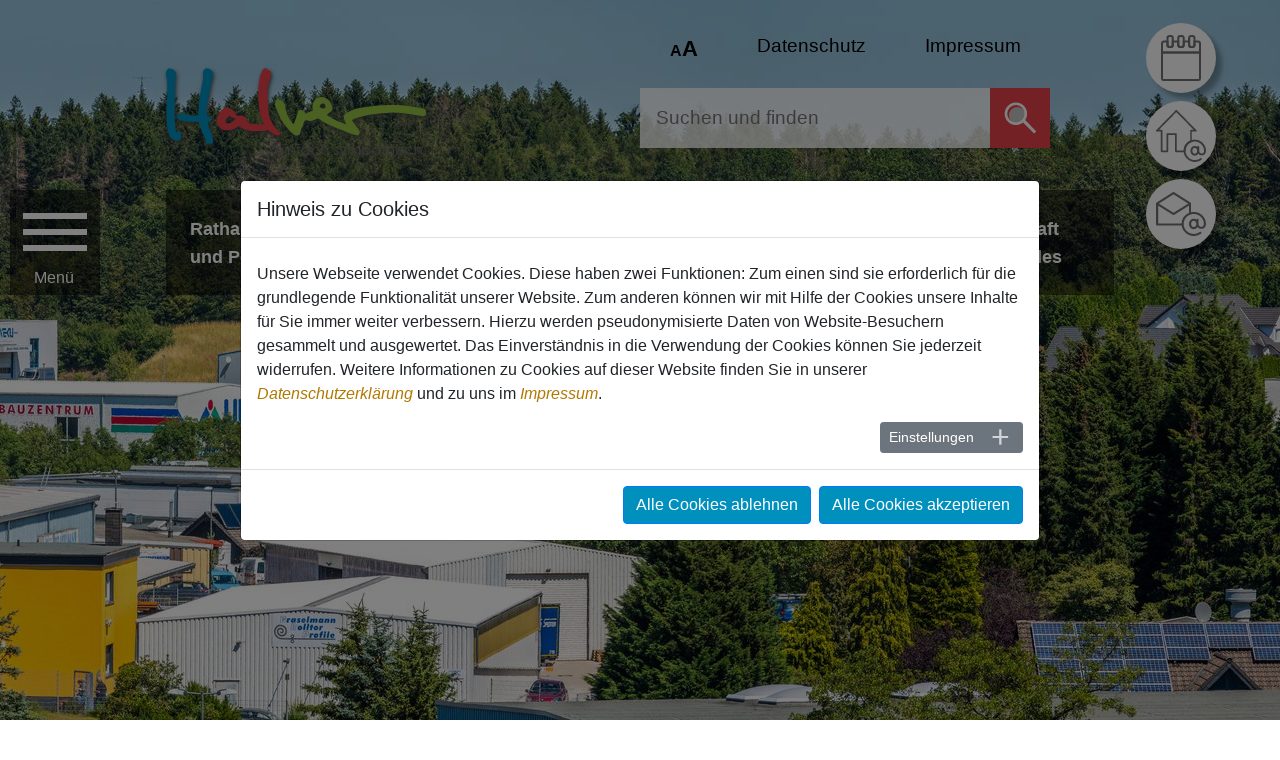

--- FILE ---
content_type: text/html; charset=utf-8
request_url: https://www.halver.de/wirtschaft-und-bauen/uebersicht-wirtschaft-und-bauen/halveraner-unternehmen/baumpflege
body_size: 14951
content:
<!DOCTYPE html>
<html lang="de">
<head>

<meta charset="utf-8">
<!-- 
	made by SIT GmbH

	This website is powered by TYPO3 - inspiring people to share!
	TYPO3 is a free open source Content Management Framework initially created by Kasper Skaarhoj and licensed under GNU/GPL.
	TYPO3 is copyright 1998-2026 of Kasper Skaarhoj. Extensions are copyright of their respective owners.
	Information and contribution at https://typo3.org/
-->


<link rel="icon" href="/typo3conf/ext/confighalver/Resources/Public/Icons/favicon.ico" type="image/vnd.microsoft.icon">

<meta http-equiv="x-ua-compatible" content="IE=edge">
<meta name="generator" content="TYPO3 CMS">
<meta name="viewport" content="width=device-width, initial-scale=1">
<meta name="robots" content="index,follow">
<meta property="og:title" content="Halveraner Unternehmen">
<meta name="twitter:card" content="summary">
<meta name="apple-mobile-web-app-capable" content="no">


<link rel="stylesheet" href="/typo3temp/assets/compressed/merged-f106cfacfd7cdd0190535fe09ebde8be-a1ea953464edc313f814ffb787041e2c.css?1768406201" media="all">
<link rel="stylesheet" href="/typo3temp/assets/compressed/merged-1d37823020c17ab6f5a6d650bb4d58c1-6b8d492b6b8863046f2a63bca7b8b724.css?1762946898" media="screen">




<script src="/typo3temp/assets/compressed/merged-2c019f75f1ba04823df947438a679c99.js?1762946898"></script>



<title>Halveraner Unternehmen&nbsp;- Stadt Halver</title>            <link rel="shortcut icon" sizes="16x16" href="/typo3conf/ext/confighalver/Resources/Public/Icons/Favicons/favicon.ico">
            <link rel="apple-touch-icon" sizes="57x57" href="/typo3conf/ext/confighalver/Resources/Public/Icons/Favicons/apple-icon-57x57.png">
            <link rel="apple-touch-icon" sizes="60x60" href="/typo3conf/ext/confighalver/Resources/Public/Icons/Favicons/apple-icon-60x60.png">
            <link rel="apple-touch-icon" sizes="72x72" href="/typo3conf/ext/confighalver/Resources/Public/Icons/Favicons/apple-icon-72x72.png">
            <link rel="apple-touch-icon" sizes="76x76" href="/typo3conf/ext/confighalver/Resources/Public/Icons/Favicons/apple-icon-76x76.png">
            <link rel="apple-touch-icon" sizes="114x114" href="/typo3conf/ext/confighalver/Resources/Public/Icons/Favicons/apple-icon-114x114.png">
            <link rel="apple-touch-icon" sizes="120x120" href="/typo3conf/ext/confighalver/Resources/Public/Icons/Favicons/apple-icon-120x120.png">
            <link rel="apple-touch-icon" sizes="144x144" href="/typo3conf/ext/confighalver/Resources/Public/Icons/Favicons/apple-icon-144x144.png">
            <link rel="apple-touch-icon" sizes="152x152" href="/typo3conf/ext/confighalver/Resources/Public/Icons/Favicons/apple-icon-152x152.png">
            <link rel="apple-touch-icon" sizes="180x180" href="/typo3conf/ext/confighalver/Resources/Public/Icons/Favicons/apple-icon-180x180.png">
            <link rel="icon" type="image/png" sizes="192x192"  href="/typo3conf/ext/confighalver/Resources/Public/Icons/Favicons/android-icon-192x192.png">
            <link rel="icon" type="image/png" sizes="32x32" href="/typo3conf/ext/confighalver/Resources/Public/Icons/Favicons/favicon-32x32.png">
            <link rel="icon" type="image/png" sizes="96x96" href="/typo3conf/ext/confighalver/Resources/Public/Icons/Favicons/favicon-96x96.png">
            <link rel="icon" type="image/png" sizes="16x16" href="/typo3conf/ext/confighalver/Resources/Public/Icons/Favicons/favicon-16x16.png">
            <meta name="msapplication-TileColor" content="#ffffff">
            <meta name="msapplication-TileImage" content="/typo3conf/ext/confighalver/Resources/Public/Icons/Favicons/ms-icon-144x144.png">
            <meta name="theme-color" content="#ffffff">
<link rel="canonical" href="https://www.halver.de/wirtschaft-und-bauen/uebersicht-wirtschaft-und-bauen/halveraner-unternehmen/baumpflege"/>

</head>
<body class="yellow">

<!-- Sprungmarken/Skiplinks -->
<div id="hotkeys" class="sr-only">
    <ul>
        <li><a tabindex="1" href="#top" accesskey="1">Nach oben springen (Schnelltaste 1)</a></li>
        <li><a tabindex="2" href="#maincontent" accesskey="3">Zum Inhalt springen (Schnelltaste 2)</a></li>
        <li><a tabindex="3" href="#mainnav" accesskey="2">Zur Hauptnavigation bei Desktopanzeige springen (Schnelltaste 3)</a></li>
        <li><a tabindex="4" href="#navigation" accesskey="4">Zur mobilen Navigation springen (Schnelltaste 4)</a></li>
        <li><a tabindex="5" href="#search" accesskey="5">Zur Suche springen (Schnelltaste 5)</a></li>
    </ul>
</div>






        


<style>
    .swiper-pagination-fraction, .swiper-pagination-progressbar .swiper-pagination-progressbar-fill,
    .swiper-button-prev:hover, .swiper-button-next:hover,
    .accordion .card .card-header.background, #accordion .card .card-header.background,
    .accordion .card .card-header.halver, #accordion .card .card-header.halver,
    .section-tabs .nav.nav-tabs .nav-item a.active , .arrowlist2 .card,
    #main .container .grid-main .center .listbox .headline,
    .tx-citko-events .nav.nav-tabs .nav-item .nav-link.active ,
    .tx-citko-events .citko-event-addform .quicktabnav .btn.btn-primary ,
    .ansprechpartnerShow .block-dienstleistungen,
    .citko-directory_list .citko-directory_eintrag .citko-directory-card .card-body .card-header,
    .citko-directory_list .citko-directory_eintrag .citko-directory-card.single .card-header,
    .search-directory .form-group .suchbutton,
    .frame-type-uploads .download-link-wrapper li a .download-icon,
    .sit-slider-wrapper .swiper-wrapper .swiper-slide .imageslider-content .center a:hover .hslider-more span,
    .gallery-image::after, .citko-gallery-image::after,
    .actions .form-navigation .btn-toolbar .btn-group .submit button,
    .event-search-form .citko-event-searchform .form-group .btn,
    .event-date-list2, .event-tickets .event-ticketlink,
    .iframe-gdpr-wrapper .iframe-gdpr-btn button,
    .slider-teaser-wrapper-footer .button-pagination .swiper-pagination-news.swiper-pagination-progressbar .swiper-pagination-progressbar-fill,
    #main .container .grid-main-head .center .pagehead .headline  {
        background-color: #ffcc00 ;
    }

    .iframe-gdpr-wrapper .iframe-gdpr-btn button,
    .tx-citko-events .citko-event-addform .quicktabnav .btn.btn-primary {
        border: 2px solid #ffcc00;
    }
    #main .container .grid-main .center .listbox ,
    .ansprechpartnerShow .block-ansprechpartner ,
    #main .container .grid-main-head .center .pagehead {
        border: 6px solid #ffcc00;
    }
    #main .container .grid-main-head .center .pagehead .subline,
    #main .container .grid-main-head .center .pagehead .headerlinks a.active,
    #main .container .grid-main-head .right,
    .accordion .card .card-header button.btn.btn-link, #accordion .card .card-header .card-header button.btn.btn-link,
    .accordion .card .card-header.halver button.btn.btn-link, #accordion .card .card-header.halver .card-header button.btn.btn-link,
    .accordion .card .card-header h4, #accordion .card .card-header .card-header h4,
    .arrowlist1 .card .btn-link,
    .tx-citko-events .event-list .event-title .event-title-row  a span,
    .tx-citko-events .event-backlink a ,
    .tx-citko-events .event-terms ul li a ,
    .tx-citko-events .nav.nav-tabs .nav-item ,
    .tx-citko-events .event-list-row.list1 .event-title h4,
    .tx-citko-events .event-list-row.list1 .event-title subtitle,
    .tx-citko-events .citko-event-single .event-content .event-sharer a,
    .abcbar .pagination .page-item.active .page-link,
    .citko-event-pagination .pagination .page-item.active .page-link,
    .citko-event-pagination .pagination .page-item.prev .page-link,
    .citko-event-pagination .pagination .page-item.next .page-link,
    .citko-event-pagination .pagination .page-item .page-link:hover,
    ul.f3-widget-paginator .current,
    .formulareList ul li a,
    .dienstleistungen_list ul li a, .orgaeinheit_dienstleistungen ul li a,
    .ansprechpartner.list .card .card-header h4 a,
    .ansprechpartner.list .card .card-body .ansprechpartner_email a,
    .ansprechpartner.list .card .card-body .ansprechpartner_telefon a,
    .ansprechpartner.list .card .card-body .ansprechpartner_organisation a,
    .ansprechpartner.list .card .card-footer .details,
    .ansprechpartnerShow .block-ansprechpartner header h1,
    .ansprechpartnerShow .block-oeffnungszeiten .ansprechpartnerOeffnungszeiten h4,
    .ansprechpartnerShow .block-oeffnungszeiten .ansprechpartnerOeffnungszeiten .oeffnungszeiten_freitext,
    .ansprechpartnerShow .block-adresse .ansprechpartnerAdresse .mitarbeiter_adresse,
    .dienstleistungShow .dienstleistung_links ul li a,
    .dienstleistungShow .dienstleistung_weitere ul li a,
    .dienstleistungShow .dienstleistung_abteilungen ul li a,
    .dienstleistungShow .dienstleistung_formulare ul li a,
    .dienstleistungShow .dienstleistung_beschreibung a,
    .organisationLeitung .ansprechpartner.medium.mitte .card .card-header h4 a,
    .organisationLeitung .ansprechpartner.medium.mitte .card .card-body a,
    .ansprechpartner.medium.marginal .card .card-header h4 a,.ansprechpartner.medium.marginal .card .card-header h4,
    .ansprechpartner.kompakt .card .card-header h4 a,.ansprechpartner.kompakt .card .card-header h4,
    .ansprechpartner.medium.marginal .card .card-body a,  .ansprechpartner.kompakt .card .card-body a,
    .ansprechpartner.medium.marginal .card .card-footer a,
    .citko-directory_list .citko-directory_eintrag .card-footer .btn-more a,
    .frame-type-uploads .download-link-wrapper li a .download-text h5,
    .organisationShow .organisationAdressen header h3, .organisationShow .organisationAdressen,
    .organisationShow .organisationLeitung header h3, .organisationShow .organisationLeitung,
    .organisationShow .organisationEmail a,
    .organisationShow .organisationTelefon a,
    .organisationShow .organisationFax a,
    .organisationShow .organisationOeffnungszeiten header h3,
    .organisationShow .organisationMaps header h3,
    .iframe-gdpr-wrapper .iframe-gdpr-text a,
    .category-tree a, .all-cats.more-links a, .event-nextterm .more-terms,
    h2 a,
    p a, p a:hover, ul li a, .ce-bodytext ul li a  {
        color: #ffcc00;
    }


    .tx-citko-events .event-list .event-title .event-title-row  a span,
    .tx-citko-events .event-backlink a ,
    .tx-citko-events .event-terms ul li a ,
    .tx-citko-events .nav.nav-tabs .nav-item ,
    .tx-citko-events .event-list-row.list1 .event-title h4,
    .tx-citko-events .event-list-row.list1 .event-title .subtitle,
    .formulareList ul li a,
    .dienstleistungen_list ul li a,
    .ansprechpartner.list .card .card-body .ansprechpartner_email a,
    .ansprechpartner.list .card .card-body .ansprechpartner_telefon a,
    .ansprechpartner.list .card .card-body .ansprechpartner_organisation a,
    .ansprechpartner.list .card .card-footer .details,
    .ansprechpartnerShow .block-oeffnungszeiten .ansprechpartnerOeffnungszeiten h4,
    .ansprechpartnerShow .block-oeffnungszeiten .ansprechpartnerOeffnungszeiten .oeffnungszeiten_freitext,
    .ansprechpartnerShow .block-adresse .ansprechpartnerAdresse .mitarbeiter_adresse,
    .newstxt .teaser-text .btn.btn-default.more ,
    .news-single .news-backlink-wrap a,
    .dienstleistungShow .dienstleistung_links ul li a,
    .dienstleistungShow .dienstleistung_weitere ul li a,
    .dienstleistungShow .dienstleistung_abteilungen ul li a,
    .dienstleistungShow .dienstleistung_formulare ul li a,
    .ansprechpartner.medium.marginal .card .card-body a,  .ansprechpartner.kompakt .card .card-body a,
    .ansprechpartner.medium.marginal .card .card-footer a,
    .citko-directory_list .citko-directory_eintrag .card-footer .btn-more a,
    .form-text.text-muted a,
    .frame-type-uploads .download-link-wrapper li a .download-text h5,
    .card-container a .card-group-news .card-group-content .more-btn .btn.btn-default,
    .swiper-slide a .card-group-news .card-group-content .more-btn .btn.btn-default,
    p a, p a:hover  {
    color: #b07904;
    }
    .frame-default:not(:last-of-type),.accordion .card, #accordion .card,.accordion .card:not(:last-of-type), #accordion .card:not(:last-of-type),
    .tx-citko-events .citko-event-single .row ,     .tx-citko-events .nav.nav-tabs,
    .tx-citko-events .nav.nav-tabs .nav-item .nav-link:hover ,
    .dienstleistungen_list ul li,
    .frame-type-cols_2, .frame-type-cols_3, .frame-type-cols_4,
    .section-tabs .nav.nav-tabs {
        border-bottom: 1px solid #ffcc00;
    }

    .accordion .card.background, #accordion .card.background {
        border-bottom: unset;
    }


    .accordion .card .card-header button.btn.btn-link::before, #accordion .card .card-header .card-header button.btn.btn-link::before,
    .accordion .card .card-header.halver button.btn.btn-link::before, #accordion .card .card-header.halver .card-header button.btn.btn-link::before,
    .tx-citko-events .event-backlink a::before ,
    .dienstleistungen_list ul li::before,.orgaeinheit_dienstleistungen ul li::before,
    .formulareList ul li a::before,
    .ansprechpartner.list .card .card-footer .details span::after,
    .newstxt .teaser-text .btn.btn-default.more::after,
    .news-single .news-backlink-wrap a::after,
    .dienstleistungShow .dienstleistung_links ul li a::before,
    .dienstleistungShow .dienstleistung_weitere ul li a::before,
    .dienstleistungShow .dienstleistung_abteilungen ul li a::before,
    .dienstleistungShow .dienstleistung_formulare ul li a::before,
    .organisationShow a.btn.btn-default.btn-sm::before,
    .ansprechpartner.medium.marginal .card .card-body .mitarbeiter_detail a span::after,
    .organisationLeitung  .ansprechpartner.medium.mitte .card .card-body .mitarbeiter_detail a span::after,
    .citko-directory_list .citko-directory_eintrag .citko-directory-card .card-footer .btn-more a::after,
    .card-container a .card-group-news .card-group-content .more-btn .btn.btn-default::after,
    .swiper-slide a .card-group-news .card-group-content .more-btn .btn.btn-default::after,
    .arrowlist1 .card a::before {
        content: url("/fileadmin/user_upload/Bilder/Systembilder/arrows-yellow.svg");
    }

    .tx-citko-events .nav.nav-tabs .nav-item .nav-link:hover ,
    .formulareList ul li,
    .ansprechpartnerShow .block-adresse,
    .ansprechpartner.medium.marginal .card .card-body,     .ansprechpartner.kompakt .card .card-body,
    .ansprechpartner.medium.marginal .card .card-footer,     .ansprechpartner.kompakt .card .card-footer,
    .organisationLeitung .ansprechpartner.medium.mitte .card .card-body ,
    .accordion .card .card-header.halver, #accordion .card .card-header.halver ,
    #accordion .card .ansprechpartner.list .card.light,
    .citko-directory_list .citko-directory_eintrag .citko-directory-card,
    .organisationShow .organisationAdressen,
    .ansprechpartner.list .card.light {
        background-color: rgba(255,204,0,.1);
    }

    .ansprechpartner.medium.marginal .card .card-header,
    #accordion .orgaeinheit_mitarbeiter .ansprechpartner.medium.marginal .w-100 .card-header,
    .organisationLeitung .ansprechpartner.medium.mitte .card .card-header, .organisationLeitung header h3,
    .ansprechpartner.kompakt .card .card-header,
    .accordion .card .card-header.halver.odd, #accordion .card .card-header.halver.odd,
    #accordion .card .ansprechpartner.list .card.light,
    .ansprechpartner.list .card.dark {
        background-color: rgba(255,204,0,.2);
    }

    .sit-slider-wrapper .swiper-wrapper .swiper-slide .imageslider-content .center a:hover .hslider-title span,
    .sit-slider-wrapper .swiper-wrapper .swiper-slide .imageslider-content .center a:hover .hslider-subtitle span,
    .sit-slider-wrapper .swiper-wrapper .swiper-slide .imageslider-content .center a:hover .hslider-text,
    .sit-slider-wrapper .swiper-wrapper .swiper-slide .imageslider-content .center a .hslider-more span {
        background-color: rgba(255,204,0, 0.7);
    }


    .accordion .card.halver, #accordion .card.halver {
        border-bottom: unset;
    }


</style>


<div class="site-wrapper inhalt">

    
    
            
        

    <section id="header" class="header content yellow">
        <div class="container">
            
        
        
    


<div class="sit-slider-wrapper  ">
    <div class="image-container-hs carousel slide" data-ride="fade" data-interval="6000">
        <div class="swiper-wrapper" role="listbox">

            

                
                        
                    
                
                        
                    


                <div class="swiper-slide dark slide-1 active ">
                    <div class="bild-wrapper">
                        
                            

                                <div class="carousel-item-background">
                                    <picture>
                                        <source srcset="/fileadmin/user_upload/Bilder/Header_1940x810-max_400_kb/Industriegebiet.jpg"
                                                media="(max-width: px)">
                                        <source srcset="/fileadmin/user_upload/Bilder/Header_1940x810-max_400_kb/Industriegebiet.jpg"
                                                media="(max-width: 991px)">
                                        <source srcset="/fileadmin/user_upload/Bilder/Header_1940x810-max_400_kb/Industriegebiet.jpg">
                                        <img class="img-fluid image-embed-item" title="Industriegebiet" alt="Industriegebiet" src="/fileadmin/user_upload/Bilder/Header_1940x810-max_400_kb/Industriegebiet.jpg" width="1940" height="810" loading="lazy" />
                                    </picture>
                                    
                                        <div class="header-copyright dark">&copy;&nbsp;Peter Bell</div>
                                    
                                </div>

                            
                        
                    </div>
                    
                </div>

            

        </div>
    </div>
</div>






            <div class="grid-header">
                

<div class="brand" id="brand">
    
    <a href="/" title="Zur Startseite">
        <div class="logo">
            <img src="/typo3conf/ext/confighalver/Resources/Public/Images/halver-logo-farbig-dark.svg" alt="Logo Halver" class="img-fluid" >
        </div>
    </a>

</div>

    <div class="search-meta">
        <div class="topmeta">
            
    <div class="topmeta-items">
        <div>
            <a class="topmeta-item barriere" href=""><span class="small">A</span><span class="big">A</span></a>
        </div>
        <div>
            <a class="topmeta-item privacy" href="/datenschutz">Datenschutz</a>
        </div>
        <div>
            <a class="topmeta-item imprint" href="/impressum">Impressum</a>
        </div>
    </div>
    <div class="topmeta-info">
        <div class="topmeta-info-close-btn">X</div>
        <h2>SCHRIFTGRÖSSE ÄNDERN</h2>
        <p>
        ZUM ÄNDERN DER SCHRIFTGRÖSSE VERWENDEN SIE BITTE DIE FUNKTIONALITÄT IHRES BROWSERS. <br />DIE TASTATUR-KURZBEFEHLE LAUTEN FOLGENDERMASSEN:<br /><br />
        <strong>[STRG] [+]</strong>  SCHRIFT VERGRÖSSERN<br />
        <strong>[STRG] [-]</strong>  SCHRIFT VERKLEINERN<br />
        <strong>[STRG] [0]</strong>  SCHRIFTGRÖSSE ZURÜCKSETZEN<br />
        </p>
    </div>

        </div>
        <div class="search" id="search" >
            
        <form id="metanav_searchform" action="/suchergebnis" method="get">
            <div class="input-group-btn ">
                <div class="">
                    <input class="suchform" type="text" name="q" id="search_q" accesskey="4" value="" placeholder="Suchen und finden" autocomplete="off" data-cip-id="search">
                </div>
                <div class="suchbtnwrapper ">
                    <button class="suchbutton"  data-target="#searchform_extended" type="submit" ></button>
                </div>
            </div>
            <div id="solr-ajax-searchresult"></div>
        </form>

        </div>
    </div>



<div class="nav-main-trigger">
    <div class="nav-trigger-mobile" id="nav-trigger-mobile" ></div>
    <div class="nav-trigger" id="nav-trigger"><span></span><div class="nav-trigger-text">Men&uuml;</div></div>
</div>

<div class="nav-banner">
    <div class="subnavbar" >
        
            

                <a class="" href="/rathaus-und-politik/uebersicht-rathaus-und-politik" target="" >
                       <span>
                           
                            Rathaus <br />und Politik
                        
                       </span>
                </a>

            
        
            

                <a class="" href="/bildung-und-kultur/uebersicht-bildung-und-kultur" target="" >
                       <span>
                           
                            Bildung <br />und Kultur
                        
                       </span>
                </a>

            
        
            

                <a class="" href="/freizeit-und-tourismus/uebersicht-freizeit-und-tourismus" target="" >
                       <span>
                           
                            Freizeit <br />und Tourismus
                        
                       </span>
                </a>

            
        
            

                <a class="active" href="/wirtschaft-und-bauen/uebersicht-wirtschaft-und-bauen" target="" >
                       <span>
                           
                            Wirtschaft, Bauen <br />und Umwelt
                        
                       </span>
                </a>

            
        
            

                <a class="" href="/gesellschaft-und-soziales/uebersicht-gesellschaft-und-soziales" target="" >
                       <span>
                           
                            Gesellschaft <br />und Soziales
                        
                       </span>
                </a>

            
        
        <a class="slider"></a>
    </div>
</div>









            </div>
        </div>
    </section>

    
            
            
        

    <section id="main" class="main yellow">
        <div class="container">
            <div class="grid-main-head noright">
                <div class="left"></div>
                <div class="container center ">
                    

    <div class="container " id="breadcrumb">

            <ul class="breadcrumb">
                <li><a href="/" class="home"></a></li>
                
                
                    

                        
                        


                            

                            

                                    <li class="">
                                        
                                                <a href="/" title="Startseite">
                                            
                                        <span>&nbsp;&nbsp;Startseite</span>
                                        </a>
                                


                        
                    
                
                    

                        
                            
                        
                        


                            

                            

                                    <li class="">
                                        
                                                <a href="/wirtschaft-und-bauen/uebersicht-wirtschaft-und-bauen" title="Wirtschaft, Bauen und Umwelt">
                                            
                                        <span>&nbsp;&gt;&nbsp;Wirtschaft, Bauen und Umwelt</span>
                                        </a>
                                


                        
                    
                
                    

                        
                            
                        
                        
                    
                
                    

                        
                            
                        
                        


                            

                            
                                    <li class="active" aria-current="page">
                                        <span>&nbsp;&gt;&nbsp;Halveraner Unternehmen</span>
                                


                        
                    
                
            </ul>
    </div>



                    <h1 class="pageheadh1">Halveraner  Unternehmen</h1>

    <div class="pagehead">
        <div class="headline">
            
                    
                            Halveraner <br />Unternehmen
                        
                


        </div>
        
            <div class="subline">
                
                        
                                <div class="headerlinks">
                                    
                                        
                                                
                                            
                                        <a href="/wirtschaft-und-bauen/uebersicht-wirtschaft-und-bauen/einkaufen-in-halver">
                                            
                                                Einkaufen in Halver
                                            
                                        </a>
                                    
                                        
                                                
                                            
                                        <a href="/wirtschaft-und-bauen/uebersicht-wirtschaft-und-bauen/halveraner-unternehmen" class="active">
                                            
                                                Halveraner Unternehmen
                                            
                                        </a>
                                    
                                        
                                                
                                            
                                        <a href="/wirtschaft-und-bauen/uebersicht-wirtschaft-und-bauen/halveraner-unternehmen/fehlt-ihr-unternehmen">
                                            
                                                Unternehmen eintragen
                                            
                                        </a>
                                    
                                </div>
                        
                    
            </div>
        
    </div>




                </div>
                <div class="right"></div>
            </div>
            <div class="grid-main noright">
                
    <!--TYPO3SEARCH_begin-->
    <div class="left"></div>
    <div class="container center">
        
    

            <div id="c356" class="frame frame-default frame-type-list frame-layout-0">
                
                
                    



                
                
                    

    



                
                

    
        <div class="tx-citko-directory">
	
    
        <div class="search-directory">
            


    



<form method="post" name="searchDF" id="searchDirectoryForm" action="/wirtschaft-und-bauen/uebersicht-wirtschaft-und-bauen/halveraner-unternehmen">
<div>
<input type="hidden" name="tx_citkodirectory_directorylist[__referrer][@extension]" value="CitkoDirectory" />
<input type="hidden" name="tx_citkodirectory_directorylist[__referrer][@controller]" value="Eintrag" />
<input type="hidden" name="tx_citkodirectory_directorylist[__referrer][@action]" value="directory" />
<input type="hidden" name="tx_citkodirectory_directorylist[__referrer][arguments]" value="YTozOntzOjY6ImFjdGlvbiI7czo5OiJkaXJlY3RvcnkiO3M6ODoiY2F0ZWdvcnkiO3M6MzoiNDE1IjtzOjEwOiJjb250cm9sbGVyIjtzOjc6IkVpbnRyYWciO30=42b0f9b7d53d90d635a485a4c3afea9cb072b3cd" />
<input type="hidden" name="tx_citkodirectory_directorylist[__referrer][@request]" value="{&quot;@extension&quot;:&quot;CitkoDirectory&quot;,&quot;@controller&quot;:&quot;Eintrag&quot;,&quot;@action&quot;:&quot;directory&quot;}67fab71894b2914d64ac83822bea08dca60b5358" />
<input type="hidden" name="tx_citkodirectory_directorylist[__trustedProperties]" value="{&quot;suche&quot;:1,&quot;suchbutton&quot;:1}bf75dc79d925a29e6b45b293b747bd594e1d1fc4" />
</div>

    <div class="form-group">
        <input aria-label="Suchbegriff eingeben" placeholder="Suchbegriff eingeben" class="form-control" type="text" name="tx_citkodirectory_directorylist[suche]" />
        <input class="suchbutton btn-primary" type="submit" value="Suchen" name="tx_citkodirectory_directorylist[suchbutton]" />
    </div>
</form>



        </div>
        <div class="search-directory-result">
            
        </div>
    

    
        
        
        
                
            

        <div class="accordion" id="accordionCats">
            <div class="card ">
                <div class="card-header background collapsed" id="headingCats" data-toggle="collapse" data-target="#collapseCats" aria-expanded="false" aria-controls="collapseCats">
                    <h4 class="mb-0">
                        Kategorieauswahl
                        : Baumpflege 
                    </h4>
                </div>
                <div id="collapseCats" class="collapse " aria-labelledby="headingCats" data-parent="#accordionCats">
                    <div class="card-body grey ">
                        <ul class="category-tree">
                            
                            
        
            
                <li class="">
                    
                            
                                Halveraner Unternehmen
                            
                        

                    
                        <ul>
                            
        
            
                <li class="">
                    
                            <a href="/wirtschaft-und-bauen/uebersicht-wirtschaft-und-bauen/halveraner-unternehmen/abschleppdienst">Abschleppdienst </a>
                        

                    
                </li>
            
        
            
                <li class="">
                    
                            <a href="/wirtschaft-und-bauen/uebersicht-wirtschaft-und-bauen/halveraner-unternehmen/aenderungsschneiderei">Änderungsschneiderei </a>
                        

                    
                </li>
            
        
            
                <li class="">
                    
                            <a href="/wirtschaft-und-bauen/uebersicht-wirtschaft-und-bauen/halveraner-unternehmen/architekt">Architekt </a>
                        

                    
                </li>
            
        
            
                <li class="">
                    
                            <a href="/wirtschaft-und-bauen/uebersicht-wirtschaft-und-bauen/halveraner-unternehmen/autovermietung">Autovermietung </a>
                        

                    
                </li>
            
        
            
                <li class="">
                    
                            <a href="/wirtschaft-und-bauen/uebersicht-wirtschaft-und-bauen/halveraner-unternehmen/balkonkraftwerke">Balkonkraftwerke </a>
                        

                    
                </li>
            
        
            
                <li class="">
                    
                            <a href="/wirtschaft-und-bauen/uebersicht-wirtschaft-und-bauen/halveraner-unternehmen/bank">Bank </a>
                        

                    
                </li>
            
        
            
                <li class="">
                    
                            <a href="/wirtschaft-und-bauen/uebersicht-wirtschaft-und-bauen/halveraner-unternehmen/barbershop">Barbershop </a>
                        

                    
                </li>
            
        
            
                <li class="">
                    
                            <a href="/wirtschaft-und-bauen/uebersicht-wirtschaft-und-bauen/halveraner-unternehmen/bau-und-projektleitung">Bau- und Projektleitung </a>
                        

                    
                </li>
            
        
            
                <li class="">
                    
                            <a href="/wirtschaft-und-bauen/uebersicht-wirtschaft-und-bauen/halveraner-unternehmen/bauelemente">Bauelemente </a>
                        

                    
                </li>
            
        
            
                <li class="">
                    
                            <a href="/wirtschaft-und-bauen/uebersicht-wirtschaft-und-bauen/halveraner-unternehmen/baumaschinen">Baumaschinen </a>
                        

                    
                </li>
            
        
            
                <li class="active">
                    
                            <a href="/wirtschaft-und-bauen/uebersicht-wirtschaft-und-bauen/halveraner-unternehmen/baumpflege">Baumpflege </a>
                        

                    
                </li>
            
        
            
                <li class="">
                    
                            <a href="/wirtschaft-und-bauen/uebersicht-wirtschaft-und-bauen/halveraner-unternehmen/baumschule">Baumschule </a>
                        

                    
                </li>
            
        
            
                <li class="">
                    
                            <a href="/wirtschaft-und-bauen/uebersicht-wirtschaft-und-bauen/halveraner-unternehmen/baustoffhandel">Baustoffhandel </a>
                        

                    
                </li>
            
        
            
                <li class="">
                    
                            <a href="/wirtschaft-und-bauen/uebersicht-wirtschaft-und-bauen/halveraner-unternehmen/baustromverteilerverleih">Baustromverteilerverleih </a>
                        

                    
                </li>
            
        
            
                <li class="">
                    
                            <a href="/wirtschaft-und-bauen/uebersicht-wirtschaft-und-bauen/halveraner-unternehmen/bauunternehmer">Bauunternehmer </a>
                        

                    
                </li>
            
        
            
                <li class="">
                    
                            <a href="/wirtschaft-und-bauen/uebersicht-wirtschaft-und-bauen/halveraner-unternehmen/beschlaege">Beschläge </a>
                        

                    
                </li>
            
        
            
                <li class="">
                    
                            <a href="/wirtschaft-und-bauen/uebersicht-wirtschaft-und-bauen/halveraner-unternehmen/bestatter">Bestatter </a>
                        

                    
                </li>
            
        
            
                <li class="">
                    
                            <a href="/wirtschaft-und-bauen/uebersicht-wirtschaft-und-bauen/halveraner-unternehmen/betriebsautomatisierung">Betriebsautomatisierung </a>
                        

                    
                </li>
            
        
            
                <li class="">
                    
                            <a href="/wirtschaft-und-bauen/uebersicht-wirtschaft-und-bauen/halveraner-unternehmen/bodenbelaege">Bodenbeläge </a>
                        

                    
                </li>
            
        
            
                <li class="">
                    
                            <a href="/wirtschaft-und-bauen/uebersicht-wirtschaft-und-bauen/halveraner-unternehmen/buchhaltung">Buchhaltung </a>
                        

                    
                </li>
            
        
            
                <li class="">
                    
                            <a href="/wirtschaft-und-bauen/uebersicht-wirtschaft-und-bauen/halveraner-unternehmen/busunternehmen">Busunternehmen </a>
                        

                    
                </li>
            
        
            
                <li class="">
                    
                            <a href="/wirtschaft-und-bauen/uebersicht-wirtschaft-und-bauen/halveraner-unternehmen/casting">Casting </a>
                        

                    
                </li>
            
        
            
                <li class="">
                    
                            <a href="/wirtschaft-und-bauen/uebersicht-wirtschaft-und-bauen/halveraner-unternehmen/container-service">Container-Service </a>
                        

                    
                </li>
            
        
            
                <li class="">
                    
                            <a href="/wirtschaft-und-bauen/uebersicht-wirtschaft-und-bauen/halveraner-unternehmen/content-agentur">Content Agentur </a>
                        

                    
                </li>
            
        
            
                <li class="">
                    
                            <a href="/wirtschaft-und-bauen/uebersicht-wirtschaft-und-bauen/halveraner-unternehmen/dachdecker">Dachdecker </a>
                        

                    
                </li>
            
        
            
                <li class="">
                    
                            <a href="/wirtschaft-und-bauen/uebersicht-wirtschaft-und-bauen/halveraner-unternehmen/design">Design </a>
                        

                    
                </li>
            
        
            
                <li class="">
                    
                            <a href="/wirtschaft-und-bauen/uebersicht-wirtschaft-und-bauen/halveraner-unternehmen/drohnen-luftbildfotografie">Drohnen-/Luftbildfotografie </a>
                        

                    
                </li>
            
        
            
                <li class="">
                    
                            <a href="/wirtschaft-und-bauen/uebersicht-wirtschaft-und-bauen/halveraner-unternehmen/druckerei">Druckerei </a>
                        

                    
                </li>
            
        
            
                <li class="">
                    
                            <a href="/wirtschaft-und-bauen/uebersicht-wirtschaft-und-bauen/halveraner-unternehmen/elektriker">Elektriker </a>
                        

                    
                </li>
            
        
            
                <li class="">
                    
                            <a href="/wirtschaft-und-bauen/uebersicht-wirtschaft-und-bauen/halveraner-unternehmen/elektroinstallation">Elektroinstallation </a>
                        

                    
                </li>
            
        
            
                <li class="">
                    
                            <a href="/wirtschaft-und-bauen/uebersicht-wirtschaft-und-bauen/halveraner-unternehmen/entruempelung">Entrümpelung </a>
                        

                    
                </li>
            
        
            
                <li class="">
                    
                            <a href="/wirtschaft-und-bauen/uebersicht-wirtschaft-und-bauen/halveraner-unternehmen/erneuerbare-energien">Erneuerbare Energien </a>
                        

                    
                </li>
            
        
            
                <li class="">
                    
                            <a href="/wirtschaft-und-bauen/uebersicht-wirtschaft-und-bauen/halveraner-unternehmen/fahrschule">Fahrschule </a>
                        

                    
                </li>
            
        
            
        
            
                <li class="">
                    
                            <a href="/wirtschaft-und-bauen/uebersicht-wirtschaft-und-bauen/halveraner-unternehmen/fenster">Fenster </a>
                        

                    
                </li>
            
        
            
                <li class="">
                    
                            <a href="/wirtschaft-und-bauen/uebersicht-wirtschaft-und-bauen/halveraner-unternehmen/finanzberatung">Finanzberatung </a>
                        

                    
                </li>
            
        
            
                <li class="">
                    
                            <a href="/wirtschaft-und-bauen/uebersicht-wirtschaft-und-bauen/halveraner-unternehmen/fliesenleger">Fliesenleger </a>
                        

                    
                </li>
            
        
            
                <li class="">
                    
                            <a href="/wirtschaft-und-bauen/uebersicht-wirtschaft-und-bauen/halveraner-unternehmen/florist">Florist </a>
                        

                    
                </li>
            
        
            
                <li class="">
                    
                            <a href="/wirtschaft-und-bauen/uebersicht-wirtschaft-und-bauen/halveraner-unternehmen/forst">Forst </a>
                        

                    
                </li>
            
        
            
                <li class="">
                    
                            <a href="/wirtschaft-und-bauen/uebersicht-wirtschaft-und-bauen/halveraner-unternehmen/fotografie">Fotografie </a>
                        

                    
                </li>
            
        
            
        
            
                <li class="">
                    
                            <a href="/wirtschaft-und-bauen/uebersicht-wirtschaft-und-bauen/halveraner-unternehmen/friseur">Friseur </a>
                        

                    
                </li>
            
        
            
                <li class="">
                    
                            <a href="/wirtschaft-und-bauen/uebersicht-wirtschaft-und-bauen/halveraner-unternehmen/fuehrungskraefteentwicklung">Führungskräfteentwicklung </a>
                        

                    
                </li>
            
        
            
                <li class="">
                    
                            <a href="/wirtschaft-und-bauen/uebersicht-wirtschaft-und-bauen/halveraner-unternehmen/fusspflege">Fußpflege </a>
                        

                    
                </li>
            
        
            
                <li class="">
                    
                            <a href="/wirtschaft-und-bauen/uebersicht-wirtschaft-und-bauen/halveraner-unternehmen/garagentore">Garagentore </a>
                        

                    
                </li>
            
        
            
                <li class="">
                    
                            <a href="/wirtschaft-und-bauen/uebersicht-wirtschaft-und-bauen/halveraner-unternehmen/garten-und-landschaftsbau">Garten- und Landschaftsbau </a>
                        

                    
                </li>
            
        
            
                <li class="">
                    
                            <a href="/wirtschaft-und-bauen/uebersicht-wirtschaft-und-bauen/halveraner-unternehmen/gartentechnik">Gartentechnik </a>
                        

                    
                </li>
            
        
            
                <li class="">
                    
                            <a href="/wirtschaft-und-bauen/uebersicht-wirtschaft-und-bauen/halveraner-unternehmen/gebaeudeautomation-smart-home">Gebäudeautomation (Smart Home, KNX) </a>
                        

                    
                </li>
            
        
            
                <li class="">
                    
                            <a href="/wirtschaft-und-bauen/uebersicht-wirtschaft-und-bauen/halveraner-unternehmen/gebaeudereinigung">Gebäudereinigung </a>
                        

                    
                </li>
            
        
            
        
            
                <li class="">
                    
                            <a href="/wirtschaft-und-bauen/uebersicht-wirtschaft-und-bauen/halveraner-unternehmen/handwerk">Handwerk </a>
                        

                    
                </li>
            
        
            
                <li class="">
                    
                            <a href="/wirtschaft-und-bauen/uebersicht-wirtschaft-und-bauen/halveraner-unternehmen/haushaltsaufloesungen">Haushaltsauflösungen </a>
                        

                    
                </li>
            
        
            
                <li class="">
                    
                            <a href="/wirtschaft-und-bauen/uebersicht-wirtschaft-und-bauen/halveraner-unternehmen/hausmeisterservice">Hausmeisterservice </a>
                        

                    
                </li>
            
        
            
                <li class="">
                    
                            <a href="/wirtschaft-und-bauen/uebersicht-wirtschaft-und-bauen/halveraner-unternehmen/hausverwaltung">Hausverwaltung </a>
                        

                    
                </li>
            
        
            
                <li class="">
                    
                            <a href="/wirtschaft-und-bauen/uebersicht-wirtschaft-und-bauen/halveraner-unternehmen/heissmangel">Heißmangel </a>
                        

                    
                </li>
            
        
            
                <li class="">
                    
                            <a href="/wirtschaft-und-bauen/uebersicht-wirtschaft-und-bauen/halveraner-unternehmen/heizung-klima-sanitaer">Heizung, Klima &amp; Sanitär </a>
                        

                    
                </li>
            
        
            
        
            
                <li class="">
                    
                            <a href="/wirtschaft-und-bauen/uebersicht-wirtschaft-und-bauen/halveraner-unternehmen/hochzeitsfotografie">Hochzeitsfotografie </a>
                        

                    
                </li>
            
        
            
                <li class="">
                    
                            <a href="/wirtschaft-und-bauen/uebersicht-wirtschaft-und-bauen/halveraner-unternehmen/hochzeitswagen">Hochzeitswagen </a>
                        

                    
                </li>
            
        
            
                <li class="">
                    
                            <a href="/wirtschaft-und-bauen/uebersicht-wirtschaft-und-bauen/halveraner-unternehmen/hoerakustiker">Hörakustiker </a>
                        

                    
                </li>
            
        
            
                <li class="">
                    
                            <a href="/wirtschaft-und-bauen/uebersicht-wirtschaft-und-bauen/halveraner-unternehmen/hot-stone">Hot Stone </a>
                        

                    
                </li>
            
        
            
                <li class="">
                    
                            <a href="/wirtschaft-und-bauen/uebersicht-wirtschaft-und-bauen/halveraner-unternehmen/hundeschule">Hundeschule </a>
                        

                    
                </li>
            
        
            
                <li class="">
                    
                            <a href="/wirtschaft-und-bauen/uebersicht-wirtschaft-und-bauen/halveraner-unternehmen/huepfburgenverleih">Hüpfburgenverleih </a>
                        

                    
                </li>
            
        
            
                <li class="">
                    
                            <a href="/wirtschaft-und-bauen/uebersicht-wirtschaft-und-bauen/halveraner-unternehmen/immobilien">Immobilien </a>
                        

                    
                </li>
            
        
            
                <li class="">
                    
                            <a href="/wirtschaft-und-bauen/uebersicht-wirtschaft-und-bauen/halveraner-unternehmen/industrie">Industrie </a>
                        

                    
                </li>
            
        
            
                <li class="">
                    
                            <a href="/wirtschaft-und-bauen/uebersicht-wirtschaft-und-bauen/halveraner-unternehmen/ingenieur">Ingenieurbüro </a>
                        

                    
                </li>
            
        
            
                <li class="">
                    
                            <a href="/wirtschaft-und-bauen/uebersicht-wirtschaft-und-bauen/halveraner-unternehmen/innenausbau">Innenausbau </a>
                        

                    
                </li>
            
        
            
                <li class="">
                    
                            <a href="/wirtschaft-und-bauen/uebersicht-wirtschaft-und-bauen/halveraner-unternehmen/it-dienstleister">IT-Dienstleister </a>
                        

                    
                </li>
            
        
            
                <li class="">
                    
                            <a href="/wirtschaft-und-bauen/uebersicht-wirtschaft-und-bauen/halveraner-unternehmen/it-grosshandel">IT-Großhandel </a>
                        

                    
                </li>
            
        
            
                <li class="">
                    
                            <a href="/wirtschaft-und-bauen/uebersicht-wirtschaft-und-bauen/halveraner-unternehmen/kfz-innenausstattung">KFZ-Innenausstattung </a>
                        

                    
                </li>
            
        
            
                <li class="">
                    
                            <a href="/wirtschaft-und-bauen/uebersicht-wirtschaft-und-bauen/halveraner-unternehmen/kfz-pflege">KFZ-Pflege </a>
                        

                    
                </li>
            
        
            
                <li class="">
                    
                            <a href="/wirtschaft-und-bauen/uebersicht-wirtschaft-und-bauen/halveraner-unternehmen/kfz-werkstatt">KFZ-Werkstatt </a>
                        

                    
                </li>
            
        
            
                <li class="">
                    
                            <a href="/wirtschaft-und-bauen/uebersicht-wirtschaft-und-bauen/halveraner-unternehmen/klaeranlagen">Kläranlagen </a>
                        

                    
                </li>
            
        
            
                <li class="">
                    
                            <a href="/wirtschaft-und-bauen/uebersicht-wirtschaft-und-bauen/halveraner-unternehmen/kommunikationstraining">Kommunikationstraining </a>
                        

                    
                </li>
            
        
            
                <li class="">
                    
                            <a href="/wirtschaft-und-bauen/uebersicht-wirtschaft-und-bauen/halveraner-unternehmen/konditorei">Konditorei </a>
                        

                    
                </li>
            
        
            
                <li class="">
                    
                            <a href="/wirtschaft-und-bauen/uebersicht-wirtschaft-und-bauen/halveraner-unternehmen/kopier-faxservice">Kopier-/Faxservice </a>
                        

                    
                </li>
            
        
            
                <li class="">
                    
                            <a href="/wirtschaft-und-bauen/uebersicht-wirtschaft-und-bauen/halveraner-unternehmen/kosmetik">Kosmetik </a>
                        

                    
                </li>
            
        
            
                <li class="">
                    
                            <a href="/wirtschaft-und-bauen/uebersicht-wirtschaft-und-bauen/halveraner-unternehmen/kurierdienst">Kurierdienst </a>
                        

                    
                </li>
            
        
            
                <li class="">
                    
                            <a href="/wirtschaft-und-bauen/uebersicht-wirtschaft-und-bauen/halveraner-unternehmen/landtechnik">Landtechnik </a>
                        

                    
                </li>
            
        
            
                <li class="">
                    
                            <a href="/wirtschaft-und-bauen/uebersicht-wirtschaft-und-bauen/halveraner-unternehmen/layout">Layout </a>
                        

                    
                </li>
            
        
            
                <li class="">
                    
                            <a href="/wirtschaft-und-bauen/uebersicht-wirtschaft-und-bauen/halveraner-unternehmen/lohnunternehmen">Lohnunternehmen </a>
                        

                    
                </li>
            
        
            
        
            
                <li class="">
                    
                            <a href="/wirtschaft-und-bauen/uebersicht-wirtschaft-und-bauen/halveraner-unternehmen/maler-lackierer">Maler &amp; Lackierer </a>
                        

                    
                </li>
            
        
            
                <li class="">
                    
                            <a href="/wirtschaft-und-bauen/uebersicht-wirtschaft-und-bauen/halveraner-unternehmen/marketing">Marketing </a>
                        

                    
                </li>
            
        
            
                <li class="">
                    
                            <a href="/wirtschaft-und-bauen/uebersicht-wirtschaft-und-bauen/halveraner-unternehmen/massage-wellness">Massage (Wellness) </a>
                        

                    
                </li>
            
        
            
                <li class="">
                    
                            <a href="/wirtschaft-und-bauen/uebersicht-wirtschaft-und-bauen/halveraner-unternehmen/metallbau">Metallbau </a>
                        

                    
                </li>
            
        
            
                <li class="">
                    
                            <a href="/wirtschaft-und-bauen/uebersicht-wirtschaft-und-bauen/halveraner-unternehmen/mietlager">Mietlager </a>
                        

                    
                </li>
            
        
            
                <li class="">
                    
                            <a href="/wirtschaft-und-bauen/uebersicht-wirtschaft-und-bauen/halveraner-unternehmen/multimedia">Multimedia </a>
                        

                    
                </li>
            
        
            
                <li class="">
                    
                            <a href="/wirtschaft-und-bauen/uebersicht-wirtschaft-und-bauen/halveraner-unternehmen/nagelstudio">Nagelstudio </a>
                        

                    
                </li>
            
        
            
                <li class="">
                    
                            <a href="/wirtschaft-und-bauen/uebersicht-wirtschaft-und-bauen/halveraner-unternehmen/naturgartenplanung-und-beratung">Naturgartenplanung und -beratung </a>
                        

                    
                </li>
            
        
            
                <li class="">
                    
                            <a href="/wirtschaft-und-bauen/uebersicht-wirtschaft-und-bauen/halveraner-unternehmen/natursteinwerk">Natursteinwerk </a>
                        

                    
                </li>
            
        
            
                <li class="">
                    
                            <a href="/wirtschaft-und-bauen/uebersicht-wirtschaft-und-bauen/halveraner-unternehmen/notar">Notar </a>
                        

                    
                </li>
            
        
            
                <li class="">
                    
                            <a href="/wirtschaft-und-bauen/uebersicht-wirtschaft-und-bauen/halveraner-unternehmen/oldtimer">Oldtimer </a>
                        

                    
                </li>
            
        
            
                <li class="">
                    
                            <a href="/wirtschaft-und-bauen/uebersicht-wirtschaft-und-bauen/halveraner-unternehmen/persoenlichkeitsentwicklung">Persönlichkeitsentwicklung </a>
                        

                    
                </li>
            
        
            
                <li class="">
                    
                            <a href="/wirtschaft-und-bauen/uebersicht-wirtschaft-und-bauen/halveraner-unternehmen/photovoltaik">Photovoltaik </a>
                        

                    
                </li>
            
        
            
                <li class="">
                    
                            <a href="/wirtschaft-und-bauen/uebersicht-wirtschaft-und-bauen/halveraner-unternehmen/piercing">Piercing </a>
                        

                    
                </li>
            
        
            
                <li class="">
                    
                            <a href="/wirtschaft-und-bauen/uebersicht-wirtschaft-und-bauen/halveraner-unternehmen/polsterei">Polsterei </a>
                        

                    
                </li>
            
        
            
                <li class="">
                    
                            <a href="/wirtschaft-und-bauen/uebersicht-wirtschaft-und-bauen/halveraner-unternehmen/print">Print </a>
                        

                    
                </li>
            
        
            
                <li class="">
                    
                            <a href="/wirtschaft-und-bauen/uebersicht-wirtschaft-und-bauen/halveraner-unternehmen/raumausstatter">Raumausstatter </a>
                        

                    
                </li>
            
        
            
                <li class="">
                    
                            <a href="/wirtschaft-und-bauen/uebersicht-wirtschaft-und-bauen/halveraner-unternehmen/rechtsanwalt">Rechtsanwalt </a>
                        

                    
                </li>
            
        
            
                <li class="">
                    
                            <a href="/wirtschaft-und-bauen/uebersicht-wirtschaft-und-bauen/halveraner-unternehmen/reinigung">Reinigung </a>
                        

                    
                </li>
            
        
            
                <li class="">
                    
                            <a href="/wirtschaft-und-bauen/uebersicht-wirtschaft-und-bauen/halveraner-unternehmen/reisebuero">Reisebüro </a>
                        

                    
                </li>
            
        
            
        
            
                <li class="">
                    
                            <a href="/wirtschaft-und-bauen/uebersicht-wirtschaft-und-bauen/halveraner-unternehmen/reparaturservice">Reparaturservice </a>
                        

                    
                </li>
            
        
            
                <li class="">
                    
                            <a href="/wirtschaft-und-bauen/uebersicht-wirtschaft-und-bauen/halveraner-unternehmen/rolllaeden">Rollläden </a>
                        

                    
                </li>
            
        
            
                <li class="">
                    
                            <a href="/wirtschaft-und-bauen/uebersicht-wirtschaft-und-bauen/halveraner-unternehmen/schluesseldienst">Schlüsseldienst </a>
                        

                    
                </li>
            
        
            
                <li class="">
                    
                            <a href="/wirtschaft-und-bauen/uebersicht-wirtschaft-und-bauen/halveraner-unternehmen/schrott-und-metallhandel">Schrott- und Metallhandel </a>
                        

                    
                </li>
            
        
            
                <li class="">
                    
                            <a href="/wirtschaft-und-bauen/uebersicht-wirtschaft-und-bauen/halveraner-unternehmen/seo-texte">SEO Texte </a>
                        

                    
                </li>
            
        
            
                <li class="">
                    
                            <a href="/wirtschaft-und-bauen/uebersicht-wirtschaft-und-bauen/halveraner-unternehmen/sicherheitstechnik">Sicherheitstechnik </a>
                        

                    
                </li>
            
        
            
                <li class="">
                    
                            <a href="/wirtschaft-und-bauen/uebersicht-wirtschaft-und-bauen/halveraner-unternehmen/social-media-management">Social Media Management </a>
                        

                    
                </li>
            
        
            
                <li class="">
                    
                            <a href="/wirtschaft-und-bauen/uebersicht-wirtschaft-und-bauen/halveraner-unternehmen/sonnenstuido">Sonnenstudio </a>
                        

                    
                </li>
            
        
            
                <li class="">
                    
                            <a href="/wirtschaft-und-bauen/uebersicht-wirtschaft-und-bauen/halveraner-unternehmen/steinteppich">Steinteppich </a>
                        

                    
                </li>
            
        
            
                <li class="">
                    
                            <a href="/wirtschaft-und-bauen/uebersicht-wirtschaft-und-bauen/halveraner-unternehmen/steuerberater">Steuerberater </a>
                        

                    
                </li>
            
        
            
                <li class="">
                    
                            <a href="/wirtschaft-und-bauen/uebersicht-wirtschaft-und-bauen/halveraner-unternehmen/steuerungsbau">Steuerungsbau </a>
                        

                    
                </li>
            
        
            
                <li class="">
                    
                            <a href="/wirtschaft-und-bauen/uebersicht-wirtschaft-und-bauen/halveraner-unternehmen/stoerungsdienst">Störungsdienst </a>
                        

                    
                </li>
            
        
            
                <li class="">
                    
                            <a href="/wirtschaft-und-bauen/uebersicht-wirtschaft-und-bauen/halveraner-unternehmen/strassenbau">Straßenbau </a>
                        

                    
                </li>
            
        
            
                <li class="">
                    
                            <a href="/wirtschaft-und-bauen/uebersicht-wirtschaft-und-bauen/halveraner-unternehmen/tattoo-studio">Tattoo Studio </a>
                        

                    
                </li>
            
        
            
                <li class="">
                    
                            <a href="/wirtschaft-und-bauen/uebersicht-wirtschaft-und-bauen/halveraner-unternehmen/taxi">Taxi </a>
                        

                    
                </li>
            
        
            
                <li class="">
                    
                            <a href="/wirtschaft-und-bauen/uebersicht-wirtschaft-und-bauen/halveraner-unternehmen/team-bildung-entwicklung">Team Bildung / Entwicklung </a>
                        

                    
                </li>
            
        
            
                <li class="">
                    
                            <a href="/wirtschaft-und-bauen/uebersicht-wirtschaft-und-bauen/halveraner-unternehmen/tiefbau">Tiefbau </a>
                        

                    
                </li>
            
        
            
                <li class="">
                    
                            <a href="/wirtschaft-und-bauen/uebersicht-wirtschaft-und-bauen/halveraner-unternehmen/tierpension">Tierpension </a>
                        

                    
                </li>
            
        
            
                <li class="">
                    
                            <a href="/wirtschaft-und-bauen/uebersicht-wirtschaft-und-bauen/halveraner-unternehmen/tischler">Tischler </a>
                        

                    
                </li>
            
        
            
                <li class="">
                    
                            <a href="/wirtschaft-und-bauen/uebersicht-wirtschaft-und-bauen/halveraner-unternehmen/tonstudio">Tonstudio </a>
                        

                    
                </li>
            
        
            
        
            
                <li class="">
                    
                            <a href="/wirtschaft-und-bauen/uebersicht-wirtschaft-und-bauen/halveraner-unternehmen/transporte">Transporte </a>
                        

                    
                </li>
            
        
            
                <li class="">
                    
                            <a href="/wirtschaft-und-bauen/uebersicht-wirtschaft-und-bauen/halveraner-unternehmen/trauerbegleitung">Trauerbegleitung </a>
                        

                    
                </li>
            
        
            
                <li class="">
                    
                            <a href="/wirtschaft-und-bauen/uebersicht-wirtschaft-und-bauen/halveraner-unternehmen/trockenbau">Trockenbau </a>
                        

                    
                </li>
            
        
            
                <li class="">
                    
                            <a href="/wirtschaft-und-bauen/uebersicht-wirtschaft-und-bauen/halveraner-unternehmen/tueren">Türen </a>
                        

                    
                </li>
            
        
            
                <li class="">
                    
                            <a href="/wirtschaft-und-bauen/uebersicht-wirtschaft-und-bauen/halveraner-unternehmen/uebersetzungsbuero">Übersetzungsbüro </a>
                        

                    
                </li>
            
        
            
                <li class="">
                    
                            <a href="/wirtschaft-und-bauen/uebersicht-wirtschaft-und-bauen/halveraner-unternehmen/umzuege">Umzüge </a>
                        

                    
                </li>
            
        
            
                <li class="">
                    
                            <a href="/wirtschaft-und-bauen/uebersicht-wirtschaft-und-bauen/halveraner-unternehmen/unternehmensberatung">Unternehmensberatung </a>
                        

                    
                </li>
            
        
            
                <li class="">
                    
                            <a href="/wirtschaft-und-bauen/uebersicht-wirtschaft-und-bauen/halveraner-unternehmen/versicherung">Versicherung </a>
                        

                    
                </li>
            
        
            
                <li class="">
                    
                            <a href="/wirtschaft-und-bauen/uebersicht-wirtschaft-und-bauen/halveraner-unternehmen/videoproduktion">Videoproduktion </a>
                        

                    
                </li>
            
        
            
                <li class="">
                    
                            <a href="/wirtschaft-und-bauen/uebersicht-wirtschaft-und-bauen/halveraner-unternehmen/waschanlage">Waschanlage </a>
                        

                    
                </li>
            
        
            
                <li class="">
                    
                            <a href="/wirtschaft-und-bauen/uebersicht-wirtschaft-und-bauen/halveraner-unternehmen/webdesign">Webdesign </a>
                        

                    
                </li>
            
        
            
                <li class="">
                    
                            <a href="/wirtschaft-und-bauen/uebersicht-wirtschaft-und-bauen/halveraner-unternehmen/webentwicklung">Webentwicklung </a>
                        

                    
                </li>
            
        
            
                <li class="">
                    
                            <a href="/wirtschaft-und-bauen/uebersicht-wirtschaft-und-bauen/halveraner-unternehmen/werbung">Werbung </a>
                        

                    
                </li>
            
        
            
                <li class="">
                    
                            <a href="/wirtschaft-und-bauen/uebersicht-wirtschaft-und-bauen/halveraner-unternehmen/winterdienst">Winterdienst </a>
                        

                    
                </li>
            
        
            
                <li class="">
                    
                            <a href="/wirtschaft-und-bauen/uebersicht-wirtschaft-und-bauen/halveraner-unternehmen/wirtschaftsberatung">Wirtschaftsberatung </a>
                        

                    
                </li>
            
        
            
                <li class="">
                    
                            <a href="/wirtschaft-und-bauen/uebersicht-wirtschaft-und-bauen/halveraner-unternehmen/wohnungsvermietung">Wohnungsvermietung </a>
                        

                    
                </li>
            
        
            
                <li class="">
                    
                            <a href="/wirtschaft-und-bauen/uebersicht-wirtschaft-und-bauen/halveraner-unternehmen/zimmerer">Zimmerer </a>
                        

                    
                </li>
            
        
    
                        </ul>
                    
                </li>
            
        
    
                        </ul>
                    </div>
                </div>
            </div>
        </div>

        
            <div class="card-footer">
                <div class="all-cats more-links">
                    <strong>
                        <a class="all-cats-link" href="/wirtschaft-und-bauen/uebersicht-wirtschaft-und-bauen/halveraner-unternehmen?tx_citkodirectory_directorylist%5Bcategories%5D=&amp;cHash=1616ee06881adbd88ce85818f4997b2e">Zurück - Alles anzeigen</a>
                    </strong>
                </div>
            </div>
        
    
    

    <section>
        
        

    </section>

    


    
        <div class="citko-directory_list citko-directory_list_wrap">
            
                    <div class="citko-directory_list citko-directory_list_wrap row mt-5">
                        
                            
                                    <div class="col-12 col-sm-6 col-md-4 col-lg-6 col-xl-4 d-flex align-items-stretch citko-directory_eintrag citko-directory_category415 ">
                                        <div class="card mb-3 w-100 citko-directory_all citko-directory_all_div citko-directory-card multi">
    <div class="card-body">
        <div class="card-header">
            
                <div class="citko-directory_all citko-directory_all_div citko-directory-all-cats" >
                    
                        
                                
                            
                        <div class="cat_button" style="background-color:;">
                            <a style="color:;" href="/wirtschaft-und-bauen/uebersicht-wirtschaft-und-bauen/halveraner-unternehmen/baumpflege">Baumpflege </a>
                        </div>
                    
                </div>

            

            <div class="citko-directory_all citko-directory_all_div citko-directory_all_company">
                
                        
                                <h4 class="card-title">ArBon - Das Beste für Ihren Baum</h4>
                                <h4>
                                    
                                    
                                    
                                </h4>
                            
                    
            </div>
        </div>
        <div class="card-text">
            <div class="citko-directory_all citko-directory_all_div citko-directory_all_address">
                
                    
                    
                    
                    <br />
                
                <br />
                Hagedornstraße 28<br />
                58552 Halver
            </div>
            
                <div class="citko-directory_all citko-directory_all_div citko-directory_all_phone">
                    <a href="tel:02353 663396"><i class="fa fa-phone"></i> 02353 663396</a>
                </div>
            
            
                <div class="citko-directory_all citko-directory_all_div citko-directory_all_email">
                    <a href="#" data-mailto-token="nbjmup+cbvntfswjdfAbscpo/ef" data-mailto-vector="1">
                        <i class="fa fa-envelope" aria-hidden="true"></i>
                        
                            baumservice@&#8203;arbon.de
                        
                    </a>
                </div>
            
            
                <div class="citko-directory_all citko-directory_all_div citko-directory_all_www">
                    <a href="http://www.arbon.de/" target="_blank"><i class="fa fa-globe"></i> http://www.arbon.de/</a>
                </div>
            
        </div>
    </div>
    
</div>

                                    </div>
                                
                        
                            
                                    <div class="col-12 col-sm-6 col-md-4 col-lg-6 col-xl-4 d-flex align-items-stretch citko-directory_eintrag citko-directory_category415 citko-directory_category383 ">
                                        <div class="card mb-3 w-100 citko-directory_all citko-directory_all_div citko-directory-card multi">
    <div class="card-body">
        <div class="card-header">
            
                <div class="citko-directory_all citko-directory_all_div citko-directory-all-cats" >
                    
                        
                                
                            
                        <div class="cat_button" style="background-color:;">
                            <a style="color:;" href="/wirtschaft-und-bauen/uebersicht-wirtschaft-und-bauen/halveraner-unternehmen/baumpflege">Baumpflege </a>
                        </div>
                    
                        
                                
                            
                        <div class="cat_button" style="background-color:;">
                            <a style="color:;" href="/wirtschaft-und-bauen/uebersicht-wirtschaft-und-bauen/halveraner-unternehmen/forst">Forst </a>
                        </div>
                    
                </div>

            

            <div class="citko-directory_all citko-directory_all_div citko-directory_all_company">
                
                        
                                <h4 class="card-title">Forst- &amp; Baumdienst Menzel</h4>
                                <h4>
                                    
                                    
                                    
                                </h4>
                            
                    
            </div>
        </div>
        <div class="card-text">
            <div class="citko-directory_all citko-directory_all_div citko-directory_all_address">
                
                    
                    
                    
                    <br />
                
                <br />
                Hagedorn 2<br />
                58553 Halver
            </div>
            
                <div class="citko-directory_all citko-directory_all_div citko-directory_all_phone">
                    <a href="tel:0157 75837089"><i class="fa fa-phone"></i> 0157 75837089</a>
                </div>
            
            
                <div class="citko-directory_all citko-directory_all_div citko-directory_all_email">
                    <a href="#" data-mailto-token="nbjmup+cbvnejfotu/nfoafmAhny/ef" data-mailto-vector="1">
                        <i class="fa fa-envelope" aria-hidden="true"></i>
                        
                            baumdienst.menzel@&#8203;gmx.de
                        
                    </a>
                </div>
            
            
                <div class="citko-directory_all citko-directory_all_div citko-directory_all_www">
                    <a href="https://www.baumdienst-menzel.de/" target="_blank"><i class="fa fa-globe"></i> https://www.baumdienst-menzel.de/</a>
                </div>
            
        </div>
    </div>
    
</div>

                                    </div>
                                
                        
                            
                                    <div class="col-12 col-sm-6 col-md-4 col-lg-6 col-xl-4 d-flex align-items-stretch citko-directory_eintrag citko-directory_category415 ">
                                        <div class="card mb-3 w-100 citko-directory_all citko-directory_all_div citko-directory-card multi">
    <div class="card-body">
        <div class="card-header">
            
                <div class="citko-directory_all citko-directory_all_div citko-directory-all-cats" >
                    
                        
                                
                            
                        <div class="cat_button" style="background-color:;">
                            <a style="color:;" href="/wirtschaft-und-bauen/uebersicht-wirtschaft-und-bauen/halveraner-unternehmen/baumpflege">Baumpflege </a>
                        </div>
                    
                </div>

            

            <div class="citko-directory_all citko-directory_all_div citko-directory_all_company">
                
                        
                                <h4 class="card-title">H. W. Turk GmbH</h4>
                                <h4>
                                    
                                    
                                    
                                </h4>
                            
                    
            </div>
        </div>
        <div class="card-text">
            <div class="citko-directory_all citko-directory_all_div citko-directory_all_address">
                
                    
                    
                    
                    <br />
                
                <br />
                Industriestraße 5<br />
                58553 Halver
            </div>
            
                <div class="citko-directory_all citko-directory_all_div citko-directory_all_phone">
                    <a href="tel:02353 9121 - 0"><i class="fa fa-phone"></i> 02353 9121 - 0</a>
                </div>
            
            
                <div class="citko-directory_all citko-directory_all_div citko-directory_all_email">
                    <a href="#" data-mailto-token="nbjmup+jogpAuvsl.cbvnqgmfhf/ef" data-mailto-vector="1">
                        <i class="fa fa-envelope" aria-hidden="true"></i>
                        
                            info@&#8203;turk-baumpflege.de
                        
                    </a>
                </div>
            
            
                <div class="citko-directory_all citko-directory_all_div citko-directory_all_www">
                    <a href="https://www.turk-baumpflege.de/" target="_blank"><i class="fa fa-globe"></i> https://www.turk-baumpflege.de/</a>
                </div>
            
        </div>
    </div>
    
</div>

                                    </div>
                                
                        
                    </div>
                
        </div>
    

    

    

    

</div>
    


                
                    



                
                
                    



                
            </div>

        


    </div >
    <div class="right">
        
    </div>
    <!--TYPO3SEARCH_end-->

            </div>
        </div>
    </section>

    <section id="footer" class="footer yellow">
        <div class="container">
            <div class="grid-footer">
                <div class="left" ></div>
<div class="container center" >
    <div class="row" >
        <div class="col-12 col-sm-6 col-md-5 footer-left" >
            
    

            <div id="c85" class="frame frame-default frame-type-textmedia frame-layout-0">
                
                
                    



                
                

    
        

    



    


                

    <div class="ce-textpic ce-center ce-above">
        
            



        

        
                <div class="ce-bodytext">
                    
                    <ul> 	<li><a href="/rathaus-und-politik/uebersicht-rathaus-und-politik">Rathaus und Politik</a></li> 	<li><a href="/bildung-und-kultur/uebersicht-bildung-und-kultur">Bildung und Kultur</a></li> 	<li><a href="/freizeit-und-tourismus/uebersicht-freizeit-und-tourismus">Freizeit und Tourismus</a></li> 	<li><a href="/wirtschaft-und-bauen/uebersicht-wirtschaft-und-bauen">Wirtschaft und Bauen</a></li> 	<li><a href="/gesellschaft-und-soziales/uebersicht-gesellschaft-und-soziales">Gesellschaft und Soziales</a></li> </ul>
                </div>
            

        
    </div>


                
                    



                
                
                    



                
            </div>

        


        </div>
        <div class="col-12 col-sm-6 col-md-3 footer-center" >
            
    

            <div id="c86" class="frame frame-default frame-type-textmedia frame-layout-0">
                
                
                    



                
                

    
        

    



    


                

    <div class="ce-textpic ce-center ce-above">
        
            



        

        
                <div class="ce-bodytext">
                    
                    <ul> 	<li><a href="/kontakt">Kontakt</a></li> 	<li><a href="/datenschutz">Datenschutz</a></li> 	<li><a href="/barrierefreiheit">Barrierefreiheit</a></li> 	<li><a href="/impressum">Impressum</a></li> </ul>
                </div>
            

        
    </div>


                
                    



                
                
                    



                
            </div>

        


            <div id="link-to-top"  onclick="scrollToTop()" >
                Nach oben
            </div>
        </div>
        <div class="col-12 col-sm-6 col-md-4 footer-right" >
            <div class="footerlogo">
                
    

            <div id="c87" class="frame frame-default frame-type-textmedia frame-layout-0">
                
                
                    



                
                

    
        

    



    


                

    <div class="ce-textpic ce-center ce-above">
        
            

    <div class="ce-gallery imagesize100" data-ce-columns="1" data-ce-images="1">
        
            <div class="ce-outer">
                <div class="ce-inner">
        
        
            <div class="ce-row">
                
                    
                        <div class="ce-column">
                            

        
<figure class="image">
	
			
					
<picture>
    <source srcset="/fileadmin/user_upload/Bilder/Systembilder/Halver-Schriftung-grau.svg" media="(max-width: 575px)">
    <source srcset="/fileadmin/user_upload/Bilder/Systembilder/Halver-Schriftung-grau.svg" media="(max-width: 991px)">
    <source srcset="/fileadmin/user_upload/Bilder/Systembilder/Halver-Schriftung-grau.svg">
    <img class="image-embed-item" src="/fileadmin/user_upload/Bilder/Systembilder/Halver-Schriftung-grau.svg" width="466" height="136" loading="lazy" alt="" />
</picture>

				
		
	

</figure>


    


                        </div>
                    
                
            </div>
        
        
                </div>
            </div>
        
    </div>



        

        
                
            

        
    </div>


                
                    



                
                
                    



                
            </div>

        


            </div>
            <div class="footersocial">
                

                    <div class="footericonbuttons">
                        <a href="https://www.facebook.com/StadtverwaltungHalver" target="_blank" class="icon  facebook" title="" style="background-image: url(/fileadmin/user_upload/Bilder/Systembilder/SH_Sticky03.svg)">
                        </a>
                    </div>
                

                    <div class="footericonbuttons">
                        <a href="https://www.instagram.com/stadthalver/" target="_blank" class="icon  instagram" title="" style="background-image: url(/fileadmin/user_upload/Bilder/Systembilder/instagram.svg)">
                        </a>
                    </div>
                
            </div>
        </div>
    </div>
</div>
<div class="right" ></div>
            </div>
        </div>
    </section>

    
<div id="navigation" class="navigation">

    
    <!--
    <div class="container">
        <div class="row">
-->
    <div class="nav-close-btn">X</div>
    <div class="nav-logo">
        <a href="/" title="Zur Startseite">
            <div class="logo">
                <img src="/typo3conf/ext/confighalver/Resources/Public/Images/halver-logo-farbig-dark.svg" alt="Logo Halver" class="img-fluid" >
            </div>
        </a>
    </div>
    <div class="menu-list accordion">

        

            
            
            
                
            

            
                    <div id="nav1" class="nav-accordeon  ">
                        <div class="main-nav  toggle accordion-toggle blue "  >
                            <div class=" " >
                                
                                    Rathaus <br />und Politik
                                
                            </div>
                        </div>
                    </div>

                    <div class="menu-submenu accordion-content " id="subnav1"   >

                        
                            
                                
                                    
                                
                                    
                                
                                    
                                
                                    
                                
                                    
                                
                                    
                                
                            


                            
                                    <div class="">
                                        <a class="head blue " href="/rathaus-und-politik/uebersicht-rathaus-und-politik" target="">
                                            Übersicht Rathaus und Politik
                                        </a>
                                

                            <div class="menu-submenu2" id="subnav221"   >
                                
                                    <div class="">
                                        <a class="head blue " href="/rathaus-und-politik/uebersicht-rathaus-und-politik/rathaus" target="">
                                            Rathaus
                                        </a>
                                    </div>
                                
                                    <div class="">
                                        <a class="head blue " href="https://halver.ratsinfomanagement.net/" target="_blank">
                                            Rat und Ausschüsse
                                        </a>
                                    </div>
                                
                                    <div class="">
                                        <a class="head blue " href="/rathaus-und-politik/uebersicht-rathaus-und-politik/bekanntmachungen" target="">
                                            Bekanntmachungen
                                        </a>
                                    </div>
                                
                                    <div class="">
                                        <a class="head blue " href="/rathaus-und-politik/uebersicht-rathaus-und-politik/ortsrecht" target="">
                                            Ortsrecht
                                        </a>
                                    </div>
                                
                                    <div class="">
                                        <a class="head blue " href="/rathaus-und-politik/uebersicht-rathaus-und-politik/wahlen" target="">
                                            Wahlen
                                        </a>
                                    </div>
                                
                                    <div class="">
                                        <a class="head blue " href="https://www.suedwestfalen.com/regionale-2025-die-region/" target="_blank">
                                            Regionale 2025
                                        </a>
                                    </div>
                                
                            </div>
                            </div>

                        

                    </div>
                

        

            
            
            
                
            

            
                    <div id="nav2" class="nav-accordeon  ">
                        <div class="main-nav  toggle accordion-toggle red "  >
                            <div class=" " >
                                
                                    Bildung <br />und Kultur
                                
                            </div>
                        </div>
                    </div>

                    <div class="menu-submenu accordion-content " id="subnav2"   >

                        
                            
                                
                                    
                                
                                    
                                
                                    
                                
                                    
                                
                                    
                                
                                    
                                
                                    
                                
                                    
                                
                            


                            
                                    <div class="">
                                        <a class="head red " href="/bildung-und-kultur/uebersicht-bildung-und-kultur" target="">
                                            Übersicht Bildung und Kultur
                                        </a>
                                

                            <div class="menu-submenu2" id="subnav222"   >
                                
                                    <div class="">
                                        <a class="head red " href="/bildung-und-kultur/uebersicht-bildung-und-kultur/kulturzeit-halver" target="">
                                            Kulturzeit Halver
                                        </a>
                                    </div>
                                
                                    <div class="">
                                        <a class="head red " href="/bildung-und-kultur/uebersicht-bildung-und-kultur/schulen" target="">
                                            Schulen
                                        </a>
                                    </div>
                                
                                    <div class="">
                                        <a class="head red " href="/bildung-und-kultur/uebersicht-bildung-und-kultur/tumo-box-halver" target="">
                                            TUMO-Box Halver
                                        </a>
                                    </div>
                                
                                    <div class="">
                                        <a class="head red " href="/bildung-und-kultur/uebersicht-bildung-und-kultur/halver-wissen" target="">
                                            Halver-Wissen
                                        </a>
                                    </div>
                                
                                    <div class="">
                                        <a class="head red " href="/bildung-und-kultur/uebersicht-bildung-und-kultur/stadtbuecherei-halver" target="">
                                            Stadtbücherei Halver
                                        </a>
                                    </div>
                                
                                    <div class="">
                                        <a class="head red " href="https://www.villa-wippermann.de/" target="_blank">
                                            Regionalmuseum Villa Wippermann
                                        </a>
                                    </div>
                                
                                    <div class="">
                                        <a class="head red " href="/bildung-und-kultur/uebersicht-bildung-und-kultur/halveraner-musikszene" target="">
                                            Halveraner Musikszene
                                        </a>
                                    </div>
                                
                                    <div class="">
                                        <a class="head red " href="/bildung-und-kultur/uebersicht-bildung-und-kultur/halveraner-kunstszene" target="">
                                            Halveraner Kunstszene
                                        </a>
                                    </div>
                                
                            </div>
                            </div>

                        

                    </div>
                

        

            
            
            
                
            

            
                    <div id="nav3" class="nav-accordeon  ">
                        <div class="main-nav  toggle accordion-toggle green "  >
                            <div class=" " >
                                
                                    Freizeit <br />und Tourismus
                                
                            </div>
                        </div>
                    </div>

                    <div class="menu-submenu accordion-content " id="subnav3"   >

                        
                            
                                
                                    
                                
                                    
                                
                                    
                                
                                    
                                
                                    
                                
                                    
                                
                                    
                                
                                    
                                
                                    
                                
                                    
                                
                                    
                                
                                    
                                
                            


                            
                                    <div class="">
                                        <a class="head green " href="/freizeit-und-tourismus/uebersicht-freizeit-und-tourismus" target="">
                                            Übersicht Freizeit und Tourismus
                                        </a>
                                

                            <div class="menu-submenu2" id="subnav223"   >
                                
                                    <div class="">
                                        <a class="head green " href="/freizeit-und-tourismus/uebersicht-freizeit-und-tourismus/outdoor-escape-game-halver" target="">
                                            Outdoor Escape Game Halver
                                        </a>
                                    </div>
                                
                                    <div class="">
                                        <a class="head green " href="/freizeit-und-tourismus/uebersicht-freizeit-und-tourismus/veranstaltungskalender" target="">
                                            Veranstaltungskalender
                                        </a>
                                    </div>
                                
                                    <div class="">
                                        <a class="head green " href="/freizeit-und-tourismus/uebersicht-freizeit-und-tourismus/halver-feiert" target="">
                                            Halver feiert
                                        </a>
                                    </div>
                                
                                    <div class="">
                                        <a class="head green " href="/freizeit-und-tourismus/uebersicht-freizeit-und-tourismus/halver-kulinarisch" target="">
                                            Halver kulinarisch
                                        </a>
                                    </div>
                                
                                    <div class="">
                                        <a class="head green " href="/freizeit-und-tourismus/uebersicht-freizeit-und-tourismus/tourismus" target="">
                                            Tourismus
                                        </a>
                                    </div>
                                
                                    <div class="">
                                        <a class="head green " href="/freizeit-und-tourismus/uebersicht-freizeit-und-tourismus/freizeit" target="">
                                            Freizeit
                                        </a>
                                    </div>
                                
                                    <div class="">
                                        <a class="head green " href="/freizeit-und-tourismus/uebersicht-freizeit-und-tourismus/vereine" target="">
                                            Vereine
                                        </a>
                                    </div>
                                
                                    <div class="">
                                        <a class="head green " href="/freizeit-und-tourismus/uebersicht-freizeit-und-tourismus/sportstaetten" target="">
                                            Sportstätten
                                        </a>
                                    </div>
                                
                                    <div class="">
                                        <a class="head green " href="/freizeit-und-tourismus/uebersicht-freizeit-und-tourismus/radfahren-in-halver" target="">
                                            Radfahren in Halver
                                        </a>
                                    </div>
                                
                                    <div class="">
                                        <a class="head green " href="/freizeit-und-tourismus/uebersicht-freizeit-und-tourismus/spielplaetze" target="">
                                            Spielplätze
                                        </a>
                                    </div>
                                
                                    <div class="">
                                        <a class="head green " href="/freizeit-und-tourismus/uebersicht-freizeit-und-tourismus/schwimmhalle-halver" target="">
                                            Schwimmhalle Halver
                                        </a>
                                    </div>
                                
                                    <div class="">
                                        <a class="head green " href="/freizeit-und-tourismus/uebersicht-freizeit-und-tourismus/veranstaltungsraeume" target="">
                                            Veranstaltungsräume
                                        </a>
                                    </div>
                                
                            </div>
                            </div>

                        

                    </div>
                

        

            
            
            
                
            

            
                    <div id="nav4" class="nav-accordeon  active">
                        <div class="main-nav  toggle accordion-toggle yellow active"  >
                            <div class=" " >
                                
                                    Wirtschaft, Bauen <br />und Umwelt
                                
                            </div>
                        </div>
                    </div>

                    <div class="menu-submenu accordion-content open" id="subnav4"   >

                        
                            
                                
                                    
                                
                                    
                                
                                    
                                
                                    
                                
                                    
                                        
                                    
                                
                                    
                                
                                    
                                
                                    
                                
                                    
                                
                                    
                                
                                    
                                
                                    
                                
                                    
                                
                            


                            
                                    <div >
                                        <a class="head yellow" href="/wirtschaft-und-bauen/uebersicht-wirtschaft-und-bauen" target="">
                                            Übersicht Wirtschaft, Bauen und Umwelt
                                        </a>
                                

                            <div class="menu-submenu2" id="subnav224"   >
                                
                                    <div class="">
                                        <a class="head yellow " href="/wirtschaft-und-bauen/uebersicht-wirtschaft-und-bauen/forstwege-instandsetzung" target="">
                                            Wald- und Forstwege
                                        </a>
                                    </div>
                                
                                    <div class="">
                                        <a class="head yellow " href="https://karriere.oben-an-der-volme.de/de/formate-fuer-berufsstarter/ausbildungsboerse/" target="_blank">
                                            Ausbildungsbörse &quot;Oben an der Volme&quot;
                                        </a>
                                    </div>
                                
                                    <div class="">
                                        <a class="head yellow " href="/wirtschaft-und-bauen/uebersicht-wirtschaft-und-bauen/einkaufen-in-halver" target="">
                                            Einkaufen in Halver
                                        </a>
                                    </div>
                                
                                    <div class="">
                                        <a class="head yellow " href="/rathaus-und-politik/uebersicht-rathaus-und-politik/aktuelles/wissen-wos-herkommt" target="">
                                            Wissen wo&#039;s herkommt
                                        </a>
                                    </div>
                                
                                    <div class="active">
                                        <a class="head yellow active" href="/wirtschaft-und-bauen/uebersicht-wirtschaft-und-bauen/halveraner-unternehmen" target="">
                                            Halveraner Unternehmen
                                        </a>
                                    </div>
                                
                                    <div class="">
                                        <a class="head yellow " href="/wirtschaft-und-bauen/uebersicht-wirtschaft-und-bauen/wirtschaftsfoerderung" target="">
                                            Wirtschaftsförderung
                                        </a>
                                    </div>
                                
                                    <div class="">
                                        <a class="head yellow " href="/wirtschaft-und-bauen/uebersicht-wirtschaft-und-bauen/umwelt" target="">
                                            Umwelt
                                        </a>
                                    </div>
                                
                                    <div class="">
                                        <a class="head yellow " href="/wirtschaft-und-bauen/uebersicht-wirtschaft-und-bauen/bauleitplanung" target="">
                                            Bauleitplanung
                                        </a>
                                    </div>
                                
                                    <div class="">
                                        <a class="head yellow " href="/wirtschaft-und-bauen/uebersicht-wirtschaft-und-bauen/baugrundstuecke" target="">
                                            Baugrundstücke
                                        </a>
                                    </div>
                                
                                    <div class="">
                                        <a class="head yellow " href="/wirtschaft-und-bauen/uebersicht-wirtschaft-und-bauen/vergabe" target="">
                                            Vergabe
                                        </a>
                                    </div>
                                
                                    <div class="">
                                        <a class="head yellow " href="/wirtschaft-und-bauen/uebersicht-wirtschaft-und-bauen/breitbandausbau" target="">
                                            Breitbandausbau
                                        </a>
                                    </div>
                                
                                    <div class="">
                                        <a class="head yellow " href="/wirtschaft-und-bauen/uebersicht-wirtschaft-und-bauen/versorgungsunternehmen" target="">
                                            Versorgungsunternehmen
                                        </a>
                                    </div>
                                
                                    <div class="">
                                        <a class="head yellow " href="/wirtschaft-und-bauen/uebersicht-wirtschaft-und-bauen/oepnv" target="">
                                            ÖPNV
                                        </a>
                                    </div>
                                
                            </div>
                            </div>

                        

                    </div>
                

        

            
            
            
                
            

            
                    <div id="nav5" class="nav-accordeon  ">
                        <div class="main-nav  toggle accordion-toggle grey "  >
                            <div class=" " >
                                
                                    Gesellschaft <br />und Soziales
                                
                            </div>
                        </div>
                    </div>

                    <div class="menu-submenu accordion-content " id="subnav5"   >

                        
                            
                                
                                    
                                
                                    
                                
                                    
                                
                                    
                                
                                    
                                
                                    
                                
                                    
                                
                                    
                                
                                    
                                
                                    
                                
                                    
                                
                            


                            
                                    <div >
                                        <a class="head grey" href="/gesellschaft-und-soziales/uebersicht-gesellschaft-und-soziales" target="">
                                            Übersicht Gesellschaft und Soziales
                                        </a>
                                

                            <div class="menu-submenu2" id="subnav225"   >
                                
                                    <div class="">
                                        <a class="head grey " href="/gesellschaft-und-soziales/uebersicht-gesellschaft-und-soziales/halver-outfit-zur-geburt" target="">
                                            Halver-Outfit zur Geburt
                                        </a>
                                    </div>
                                
                                    <div class="">
                                        <a class="head grey " href="/gesellschaft-und-soziales/uebersicht-gesellschaft-und-soziales/soziale-leistungen" target="">
                                            Soziale Leistungen
                                        </a>
                                    </div>
                                
                                    <div class="">
                                        <a class="head grey " href="/gesellschaft-und-soziales/uebersicht-gesellschaft-und-soziales/buergerzentrum-halver" target="">
                                            Bürgerzentrum Halver
                                        </a>
                                    </div>
                                
                                    <div class="">
                                        <a class="head grey " href="/gesellschaft-und-soziales/uebersicht-gesellschaft-und-soziales/lbz-lern-und-begegnungszentrum" target="">
                                            LBZ - Lern- und Begegnungszentrum
                                        </a>
                                    </div>
                                
                                    <div class="">
                                        <a class="head grey " href="/gesellschaft-und-soziales/uebersicht-gesellschaft-und-soziales/medizinische-versorgung" target="">
                                            Medizinische Versorgung
                                        </a>
                                    </div>
                                
                                    <div class="">
                                        <a class="head grey " href="/gesellschaft-und-soziales/uebersicht-gesellschaft-und-soziales/kinder-und-jugendliche" target="">
                                            Kinder und Jugendliche
                                        </a>
                                    </div>
                                
                                    <div class="">
                                        <a class="head grey " href="/gesellschaft-und-soziales/uebersicht-gesellschaft-und-soziales/jugendcafe-aquarium" target="">
                                            Jugendcafe Aquarium
                                        </a>
                                    </div>
                                
                                    <div class="">
                                        <a class="head grey " href="/gesellschaft-und-soziales/uebersicht-gesellschaft-und-soziales/senioren-in-halver" target="">
                                            Senioren in Halver
                                        </a>
                                    </div>
                                
                                    <div class="">
                                        <a class="head grey " href="/gesellschaft-und-soziales/uebersicht-gesellschaft-und-soziales/ehrenamt-in-halver" target="">
                                            Ehrenamt in Halver
                                        </a>
                                    </div>
                                
                                    <div class="">
                                        <a class="head grey " href="/gesellschaft-und-soziales/uebersicht-gesellschaft-und-soziales/religion" target="">
                                            Religion
                                        </a>
                                    </div>
                                
                                    <div class="">
                                        <a class="head grey " href="/gesellschaft-und-soziales/uebersicht-gesellschaft-und-soziales/gefluechtete-in-halver" target="">
                                            Geflüchtete in Halver
                                        </a>
                                    </div>
                                
                            </div>
                            </div>

                        

                    </div>
                

        


    </div>
    <!--
        </div>
        </div>
    -->
</div>
<div class="nav-overlay"></div>

    <div class="sticky-buttons" >
    

            
                    
                

    

            
                    <div class="iconbuttons " >
                        <a href="https://halver.meinenterminvereinbaren.de/" target="_blank" class="icon  termin buchen" title="Termin buchen" style="background-image: url(/fileadmin/user_upload/Bilder/Systembilder/SH_Sticky04.svg)">
                        </a>
                        <div class="label">Termin buchen</div>
                    </div>
                

    

            
                    <div class="iconbuttons " >
                        <a href="https://portal.kommunale.it/halver/" target="_blank" class="icon  serviceportal" title="Serviceportal" style="background-image: url(/fileadmin/user_upload/Bilder/Systembilder/SH_Sticky02.svg)">
                        </a>
                        <div class="label">Serviceportal</div>
                    </div>
                

    

            
                    <div class="iconbuttons " >
                        <a href="/kontakt" target="" class="icon  kontakt" title="Kontakt" style="background-image: url(/fileadmin/user_upload/Bilder/Systembilder/SH_Sticky01.svg)">
                        </a>
                        <div class="label">Kontakt</div>
                    </div>
                

    
</div>
<div class="overlay"></div>


</div>











<div id="cookieman-modal"
     data-cookieman-showonce="1"
     data-cookieman-settings="{&quot;groups&quot;:{&quot;mandatory&quot;:{&quot;preselected&quot;:true,&quot;disabled&quot;:true,&quot;trackingObjects&quot;:[&quot;CookieConsent&quot;,&quot;readspeaker&quot;]},&quot;Tracking&quot;:{&quot;trackingObjects&quot;:[&quot;matomo&quot;]}},&quot;trackingObjects&quot;:{&quot;CookieConsent&quot;:{&quot;show&quot;:{&quot;CookieConsent&quot;:{&quot;duration&quot;:&quot;1&quot;,&quot;durationUnit&quot;:&quot;year&quot;,&quot;type&quot;:&quot;cookie_http+html&quot;,&quot;provider&quot;:&quot;Website&quot;}}},&quot;readspeaker&quot;:{&quot;show&quot;:{&quot;_rspkrLoadCore&quot;:{&quot;duration&quot;:&quot;&quot;,&quot;durationUnit&quot;:&quot;session&quot;,&quot;type&quot;:&quot;cookie_http+html&quot;,&quot;provider&quot;:&quot;Readspeaker&quot;},&quot;ReadSpeakerSettings&quot;:{&quot;duration&quot;:&quot;4&quot;,&quot;durationUnit&quot;:&quot;days&quot;,&quot;type&quot;:&quot;cookie_http+html&quot;,&quot;provider&quot;:&quot;Readspeaker&quot;}}},&quot;matomo&quot;:{&quot;inject&quot;:&quot;                    \u003C!-- Matomo --\u003E\n                    \u003Cscript\u003E\n                      var _paq = window._paq = window._paq || [];\n                      \/* tracker methods like \&quot;setCustomDimension\&quot; should be called before \&quot;trackPageView\&quot; *\/\n                      _paq.push([\&quot;setExcludedQueryParams\&quot;, [\&quot;no-cache\&quot;]]);\n                      _paq.push([&#039;trackPageView&#039;]);\n                      _paq.push([&#039;enableLinkTracking&#039;]);\n                      (function() {\n                        var u=\&quot;\/\/matomo02.cms.kommunale.it\/\&quot;;\n                        _paq.push([&#039;setTrackerUrl&#039;, u+&#039;matomo.php&#039;]);\n                        _paq.push([&#039;setSiteId&#039;, &#039;37&#039;]);\n                        var d=document, g=d.createElement(&#039;script&#039;), s=d.getElementsByTagName(&#039;script&#039;)[0];\n                        g.async=true; g.src=u+&#039;matomo.js&#039;; s.parentNode.insertBefore(g,s);\n                      })();\n                    \u003C\/script\u003E\n                    \u003C!-- End Matomo Code --\u003E&quot;,&quot;show&quot;:{&quot;_pk_ses&quot;:{&quot;duration&quot;:&quot;30&quot;,&quot;durationUnit&quot;:&quot;minutes&quot;,&quot;type&quot;:&quot;cookie_http+html&quot;,&quot;provider&quot;:&quot;Website&quot;,&quot;htmlCookieRemovalPattern&quot;:&quot;^_pk_ses\\.\\d+\\.[a-fA-F0-9]+$&quot;},&quot;_pk_id&quot;:{&quot;duration&quot;:&quot;13&quot;,&quot;durationUnit&quot;:&quot;months&quot;,&quot;type&quot;:&quot;cookie_http+html&quot;,&quot;provider&quot;:&quot;Website&quot;,&quot;htmlCookieRemovalPattern&quot;:&quot;^_pk_id\\.\\d+\\.[a-fA-F0-9]+$&quot;},&quot;_pk_ref&quot;:{&quot;duration&quot;:&quot;6&quot;,&quot;durationUnit&quot;:&quot;months&quot;,&quot;type&quot;:&quot;cookie_http+html&quot;,&quot;provider&quot;:&quot;Website&quot;,&quot;htmlCookieRemovalPattern&quot;:&quot;^_pk_ref\\.\\d+\\.[a-fA-F0-9]+$&quot;}}}}}"
     class="modal fade" tabindex="-1" role="dialog"
><div class="modal-dialog modal-lg modal-dialog-centered" role="document"><div class="modal-content"><div class="h5 modal-header" id="cookieman-modal-title">
                Hinweis zu Cookies
            </div><div class="modal-body"><p>
                    Unsere Webseite verwendet Cookies. Diese haben zwei Funktionen: Zum einen sind sie erforderlich für die grundlegende Funktionalität unserer Website. Zum anderen können wir mit Hilfe der Cookies unsere Inhalte für Sie immer weiter verbessern. Hierzu werden pseudonymisierte Daten von Website-Besuchern gesammelt und ausgewertet. Das Einverständnis in die Verwendung der Cookies können Sie jederzeit widerrufen. Weitere Informationen zu Cookies auf dieser Website finden Sie in unserer <a href="/datenschutz"
    >Datenschutzerklärung</a> und zu uns im <a href="/impressum"
    >Impressum</a>.
                </p><button class="btn btn-secondary btn-sm float-right collapsed pr-5"
                        type="button" data-toggle="collapse"
                        data-target="#cookieman-settings" aria-expanded="false" aria-controls="cookieman-settings">
                    Einstellungen
                </button><div class="clearfix"></div><div class="collapse" id="cookieman-settings"><form data-cookieman-form class="mt-3"
                          data-cookieman-dnt-enabled="Sie haben bereits über die &lt;a target=&quot;_blank&quot; rel=&quot;noopener&quot; href=&quot;https://de.wikipedia.org/wiki/Do_Not_Track_(Software)&quot;&gt;Do-Not-Track-Funktion Ihres Browsers&lt;/a&gt; der Erstellung von Nutzungsprofilen widersprochen. Dies akzeptieren wir. Sie können diese Funktion über die Einstellungen Ihres Browsers anpassen."
                    ><div id="cookieman-acco"><div class="card"><div class="card-header" id="cookieman-acco-h-mandatory"><a href="" class="collapsed" data-toggle="collapse"
                                           data-target="#cookieman-acco-mandatory" role="button"
                                           aria-expanded="false" aria-controls="cookieman-acco-mandatory">
                                            Erforderlich
                                        </a></div><div id="cookieman-acco-mandatory" class="collapse card-body"
                                         aria-labelledby="cookieman-acco-h-mandatory"
                                         data-parent="#cookieman-acco"><div class="alert alert-primary"><div class="form-check"><input class="form-check-input" type="checkbox" value="" id="mandatory" name="mandatory"
                                                       checked="checked"
                                                disabled="disabled"
                                                ><label class="form-check-label" for="mandatory">
                                                    Zustimmen
                                                </label></div></div><p>
                                            Diese Cookies werden für eine reibungslose Funktion unserer Website benötigt.
                                        </p><div class="table-responsive"><table class="table table-hover table-sm"><thead><tr><th>Name</th><th>Zweck</th><th>Ablauf</th><th>Typ</th><th>Anbieter</th></tr></thead><tbody><tr><td>
                CookieConsent
            </td><td>
                Speichert Ihre Einwilligung zur Verwendung von Cookies.
            </td><td>
                1
                Jahr
            </td><td>
                HTML
            </td><td>
                
                    Website
                    trackingItem.Website
                
            </td></tr><tr><td>
                _rspkrLoadCore
            </td><td>
                Bestimmt ob ReadSpeaker geladen wird
            </td><td>
                
                Session
            </td><td>
                HTML
            </td><td>
                
                    Readspeaker
                    trackingItem.Readspeaker
                
            </td></tr><tr><td>
                ReadSpeakerSettings
            </td><td>
                Speichert die Einstellungen vom ReadSpeaker
            </td><td>
                4
                Tage
            </td><td>
                HTML
            </td><td>
                
                    Readspeaker
                    trackingItem.Readspeaker
                
            </td></tr></tbody></table></div></div></div><div class="card"><div class="card-header" id="cookieman-acco-h-Tracking"><a href="" class="collapsed" data-toggle="collapse"
                                           data-target="#cookieman-acco-Tracking" role="button"
                                           aria-expanded="false" aria-controls="cookieman-acco-Tracking">
                                            Statistik
                                        </a></div><div id="cookieman-acco-Tracking" class="collapse card-body"
                                         aria-labelledby="cookieman-acco-h-Tracking"
                                         data-parent="#cookieman-acco"><div class="alert alert-primary"><div class="form-check"><input class="form-check-input" type="checkbox" value="" id="Tracking" name="Tracking"
                                                       
                                                
                                                ><label class="form-check-label" for="Tracking">
                                                    Zustimmen
                                                </label></div></div><p></p><div class="table-responsive"><table class="table table-hover table-sm"><thead><tr><th>Name</th><th>Zweck</th><th>Ablauf</th><th>Typ</th><th>Anbieter</th></tr></thead><tbody><tr><td>
                _pk_ses
            </td><td>
                Speichert Informationen über den Besuch der Website
            </td><td>
                30
                Minuten
            </td><td>
                HTML
            </td><td>
                
                    Website
                    trackingItem.Website
                
            </td></tr><tr><td>
                _pk_id
            </td><td>
                Speichert eine Benutzer-ID
            </td><td>
                13
                Monate
            </td><td>
                HTML
            </td><td>
                
                    Website
                    trackingItem.Website
                
            </td></tr><tr><td>
                _pk_ref
            </td><td>
                Speichert wie der Benutzer die Website aufgerufen hat
            </td><td>
                6
                Monate
            </td><td>
                HTML
            </td><td>
                
                    Website
                    trackingItem.Website
                
            </td></tr></tbody></table></div></div></div></div></form></div></div><div class="modal-footer"><button data-cookieman-accept-none data-cookieman-save class="btn btn-primary">
                    Alle Cookies ablehnen
                </button><button data-cookieman-save class="btn btn-default" style="display: none">
                    Speichern
                </button><button data-cookieman-accept-all data-cookieman-save class="btn btn-primary">
                    Alle Cookies akzeptieren
                </button></div></div></div></div>

<script src="/typo3temp/assets/compressed/merged-95124af98da3f1635c940e16bff21a01.js?1762946900"></script>
<script async="async" src="/typo3/sysext/frontend/Resources/Public/JavaScript/default_frontend.js?1768305402"></script>
<script>
    $(document).ready(function(){

    var mySwiper = new Swiper(".swiper-container-hs", {
    
            effect: "fade",
            fadeEffect: {
            crossFade: true
            },
            virtualTranslate: true,
        
    speed: 1800,
    loop: true,
    lazy: true,
    preventClicks: false,
    autoResize: true,
    
        autoplay: {
        delay: 6000,
        disableOnInteraction: true,
        },
    
    navigation: {
    nextEl: ".swiper-button-next",
    prevEl: ".swiper-button-prev",
    },

    pagination: {
    el: ".swiper-hs-pagination",
    type: "fraction",
    clickable: true,
    },
    on: {
    slideChangeTransitionStart: function () {
        if ( $(".swiper-slide-active").hasClass( "dark" ) ) {
            $(".search-meta .topmeta .topmeta-items a").css("color", "#000");
        }
        if ( $(".swiper-slide-active").hasClass( "light" ) ) {
            $(".search-meta .topmeta .topmeta-items a").css("color", "#fff");
        }

    },

    }



    });

    });
</script>

</body>
</html>

--- FILE ---
content_type: text/css; charset=utf-8
request_url: https://www.halver.de/typo3temp/assets/compressed/merged-f106cfacfd7cdd0190535fe09ebde8be-a1ea953464edc313f814ffb787041e2c.css?1768406201
body_size: 69435
content:
@charset "UTF-8";.ce-align-left{text-align:left;}.ce-align-center{text-align:center;}.ce-align-right{text-align:right;}.ce-table td,.ce-table th{vertical-align:top;}.ce-textpic,.ce-image,.ce-nowrap .ce-bodytext,.ce-gallery,.ce-row,.ce-uploads li,.ce-uploads div{overflow:hidden;}.ce-left .ce-gallery,.ce-column{float:left;}.ce-center .ce-outer{position:relative;float:right;right:50%;}.ce-center .ce-inner{position:relative;float:right;right:-50%;}.ce-right .ce-gallery{float:right;}.ce-gallery figure{display:table;margin:0;}.ce-gallery figcaption{display:table-caption;caption-side:bottom;}.ce-gallery img{display:block;}.ce-gallery iframe{border-width:0;}.ce-border img,.ce-border iframe{border:2px solid #000000;padding:0px;}.ce-intext.ce-right .ce-gallery,.ce-intext.ce-left .ce-gallery,.ce-above .ce-gallery{margin-bottom:10px;}.ce-image .ce-gallery{margin-bottom:0;}.ce-intext.ce-right .ce-gallery{margin-left:10px;}.ce-intext.ce-left .ce-gallery{margin-right:10px;}.ce-below .ce-gallery{margin-top:10px;}.ce-column{margin-right:10px;}.ce-column:last-child{margin-right:0;}.ce-row{margin-bottom:10px;}.ce-row:last-child{margin-bottom:0;}.ce-above .ce-bodytext{clear:both;}.ce-intext.ce-left ol,.ce-intext.ce-left ul{padding-left:40px;overflow:auto;}.ce-headline-left{text-align:left;}.ce-headline-center{text-align:center;}.ce-headline-right{text-align:right;}.ce-uploads{margin:0;padding:0;}.ce-uploads li{list-style:none outside none;margin:1em 0;}.ce-uploads img{float:left;padding-right:1em;vertical-align:top;}.ce-uploads span{display:block;}.ce-table{width:100%;max-width:100%;}.ce-table th,.ce-table td{padding:0.5em 0.75em;vertical-align:top;}.ce-table thead th{border-bottom:2px solid #dadada;}.ce-table th,.ce-table td{border-top:1px solid #dadada;}.ce-table-striped tbody tr:nth-of-type(odd){background-color:rgba(0,0,0,.05);}.ce-table-bordered th,.ce-table-bordered td{border:1px solid #dadada;}.frame-space-before-extra-small{margin-top:1em;}.frame-space-before-small{margin-top:2em;}.frame-space-before-medium{margin-top:3em;}.frame-space-before-large{margin-top:4em;}.frame-space-before-extra-large{margin-top:5em;}.frame-space-after-extra-small{margin-bottom:1em;}.frame-space-after-small{margin-bottom:2em;}.frame-space-after-medium{margin-bottom:3em;}.frame-space-after-large{margin-bottom:4em;}.frame-space-after-extra-large{margin-bottom:5em;}.frame-ruler-before:before{content:'';display:block;border-top:1px solid rgba(0,0,0,0.25);margin-bottom:2em;}.frame-ruler-after:after{content:'';display:block;border-bottom:1px solid rgba(0,0,0,0.25);margin-top:2em;}.frame-indent{margin-left:15%;margin-right:15%;}.frame-indent-left{margin-left:33%;}.frame-indent-right{margin-right:33%;}.fancy{padding-bottom:2rem;background:rgba(255,255,255,0);box-sizing:content-box;}a[data-fancybox] img{cursor:zoom-in;}.citko-gallery-pointer{cursor:pointer;}.citko-gallery{margin-bottom:30px;}.citko-gallery-classic .citko-gallery-image{padding-bottom:30px;}.citko-gallery-classic .citko-gallery-image a{}.citko-gallery-classic .citko-gallery-image a img{transition:all 0.3s ease 0s;opacity:1;}.citko-gallery-classic .citko-gallery-image .citko-gallery-image-title{visibility:hidden;background-color:rgba(0,0,0,0.6);position:absolute;right:15px;bottom:30px;left:15px;padding:5px;text-align:center;font-size:12px;z-index:2;color:#fff;}.citko-gallery-classic .citko-gallery-image a:hover img{opacity:0.8;}.citko-gallery-classic .citko-gallery-image a:hover .citko-gallery-image-title{visibility:visible;opacity:1;}.citko-gallery-classic-image{object-fit:contain;}#cookieman-acco>.card{overflow:hidden}#cookieman-acco>.card:first-of-type,#cookieman-acco>.card:not(:first-of-type):not(:last-of-type){border-bottom:0}#cookieman-modal table{font-size:80%}#cookieman-modal [data-toggle=collapse]:after{content:"+";font-size:2.5rem;opacity:.7;position:absolute;right:12px;top:50%;line-height:0;transition:transform ease-in-out .3s;transform-origin:center;transform:rotate(45deg)}#cookieman-modal [data-toggle=collapse].collapsed:after{transform:rotate(0)}#cookieman-settings .card-header{position:relative}#cookieman-modal [data-toggle=collapse][data-target="#cookieman-settings"]{position:relative}#cookieman-modal [data-toggle=collapse][data-target="#cookieman-settings"]:after{font-size:2rem}@font-face{font-family:swiper-icons;src:url('[data-uri]');font-weight:400;font-style:normal}:root{--swiper-theme-color:#007aff}.swiper{margin-left:auto;margin-right:auto;position:relative;overflow:hidden;list-style:none;padding:0;z-index:1}.swiper-vertical>.swiper-wrapper{flex-direction:column}.swiper-wrapper{position:relative;width:100%;height:100%;z-index:1;display:flex;transition-property:transform;box-sizing:content-box}.swiper-android .swiper-slide,.swiper-wrapper{transform:translate3d(0px,0,0)}.swiper-pointer-events{touch-action:pan-y}.swiper-pointer-events.swiper-vertical{touch-action:pan-x}.swiper-slide{flex-shrink:0;width:100%;height:100%;position:relative;transition-property:transform}.swiper-slide-invisible-blank{visibility:hidden}.swiper-autoheight,.swiper-autoheight .swiper-slide{height:auto}.swiper-autoheight .swiper-wrapper{align-items:flex-start;transition-property:transform,height}.swiper-3d,.swiper-3d.swiper-css-mode .swiper-wrapper{perspective:1200px}.swiper-3d .swiper-cube-shadow,.swiper-3d .swiper-slide,.swiper-3d .swiper-slide-shadow,.swiper-3d .swiper-slide-shadow-bottom,.swiper-3d .swiper-slide-shadow-left,.swiper-3d .swiper-slide-shadow-right,.swiper-3d .swiper-slide-shadow-top,.swiper-3d .swiper-wrapper{transform-style:preserve-3d}.swiper-3d .swiper-slide-shadow,.swiper-3d .swiper-slide-shadow-bottom,.swiper-3d .swiper-slide-shadow-left,.swiper-3d .swiper-slide-shadow-right,.swiper-3d .swiper-slide-shadow-top{position:absolute;left:0;top:0;width:100%;height:100%;pointer-events:none;z-index:10}.swiper-3d .swiper-slide-shadow{background:rgba(0,0,0,.15)}.swiper-3d .swiper-slide-shadow-left{background-image:linear-gradient(to left,rgba(0,0,0,.5),rgba(0,0,0,0))}.swiper-3d .swiper-slide-shadow-right{background-image:linear-gradient(to right,rgba(0,0,0,.5),rgba(0,0,0,0))}.swiper-3d .swiper-slide-shadow-top{background-image:linear-gradient(to top,rgba(0,0,0,.5),rgba(0,0,0,0))}.swiper-3d .swiper-slide-shadow-bottom{background-image:linear-gradient(to bottom,rgba(0,0,0,.5),rgba(0,0,0,0))}.swiper-css-mode>.swiper-wrapper{overflow:auto;scrollbar-width:none;-ms-overflow-style:none}.swiper-css-mode>.swiper-wrapper::-webkit-scrollbar{display:none}.swiper-css-mode>.swiper-wrapper>.swiper-slide{scroll-snap-align:start start}.swiper-horizontal.swiper-css-mode>.swiper-wrapper{scroll-snap-type:x mandatory}.swiper-vertical.swiper-css-mode>.swiper-wrapper{scroll-snap-type:y mandatory}.swiper-centered>.swiper-wrapper::before{content:'';flex-shrink:0;order:9999}.swiper-centered.swiper-horizontal>.swiper-wrapper>.swiper-slide:first-child{margin-inline-start:var(--swiper-centered-offset-before)}.swiper-centered.swiper-horizontal>.swiper-wrapper::before{height:100%;min-height:1px;width:var(--swiper-centered-offset-after)}.swiper-centered.swiper-vertical>.swiper-wrapper>.swiper-slide:first-child{margin-block-start:var(--swiper-centered-offset-before)}.swiper-centered.swiper-vertical>.swiper-wrapper::before{width:100%;min-width:1px;height:var(--swiper-centered-offset-after)}.swiper-centered>.swiper-wrapper>.swiper-slide{scroll-snap-align:center center}.swiper-virtual.swiper-css-mode .swiper-wrapper::after{content:'';position:absolute;left:0;top:0;pointer-events:none}.swiper-virtual.swiper-css-mode.swiper-horizontal .swiper-wrapper::after{height:1px;width:var(--swiper-virtual-size)}.swiper-virtual.swiper-css-mode.swiper-vertical .swiper-wrapper::after{width:1px;height:var(--swiper-virtual-size)}:root{--swiper-navigation-size:44px}.swiper-button-next,.swiper-button-prev{position:absolute;top:50%;width:calc(var(--swiper-navigation-size)/ 44 * 27);height:var(--swiper-navigation-size);margin-top:calc(0px - (var(--swiper-navigation-size)/ 2));z-index:10;cursor:pointer;display:flex;align-items:center;justify-content:center;color:var(--swiper-navigation-color,var(--swiper-theme-color))}.swiper-button-next.swiper-button-disabled,.swiper-button-prev.swiper-button-disabled{opacity:.35;cursor:auto;pointer-events:none}.swiper-button-next:after,.swiper-button-prev:after{font-family:swiper-icons;font-size:var(--swiper-navigation-size);text-transform:none!important;letter-spacing:0;text-transform:none;font-variant:initial;line-height:1}.swiper-button-prev,.swiper-rtl .swiper-button-next{left:10px;right:auto}.swiper-button-prev:after,.swiper-rtl .swiper-button-next:after{content:'prev'}.swiper-button-next,.swiper-rtl .swiper-button-prev{right:10px;left:auto}.swiper-button-next:after,.swiper-rtl .swiper-button-prev:after{content:'next'}.swiper-button-lock{display:none}.swiper-pagination{position:absolute;text-align:center;transition:.3s opacity;transform:translate3d(0,0,0);z-index:10}.swiper-pagination.swiper-pagination-hidden{opacity:0}.swiper-horizontal>.swiper-pagination-bullets,.swiper-pagination-bullets.swiper-pagination-horizontal,.swiper-pagination-custom,.swiper-pagination-fraction{bottom:10px;left:0;width:100%}.swiper-pagination-bullets-dynamic{overflow:hidden;font-size:0}.swiper-pagination-bullets-dynamic .swiper-pagination-bullet{transform:scale(.33);position:relative}.swiper-pagination-bullets-dynamic .swiper-pagination-bullet-active{transform:scale(1)}.swiper-pagination-bullets-dynamic .swiper-pagination-bullet-active-main{transform:scale(1)}.swiper-pagination-bullets-dynamic .swiper-pagination-bullet-active-prev{transform:scale(.66)}.swiper-pagination-bullets-dynamic .swiper-pagination-bullet-active-prev-prev{transform:scale(.33)}.swiper-pagination-bullets-dynamic .swiper-pagination-bullet-active-next{transform:scale(.66)}.swiper-pagination-bullets-dynamic .swiper-pagination-bullet-active-next-next{transform:scale(.33)}.swiper-pagination-bullet{width:var(--swiper-pagination-bullet-width,var(--swiper-pagination-bullet-size,8px));height:var(--swiper-pagination-bullet-height,var(--swiper-pagination-bullet-size,8px));display:inline-block;border-radius:50%;background:var(--swiper-pagination-bullet-inactive-color,#000);opacity:var(--swiper-pagination-bullet-inactive-opacity,.2)}button.swiper-pagination-bullet{border:none;margin:0;padding:0;box-shadow:none;-webkit-appearance:none;appearance:none}.swiper-pagination-clickable .swiper-pagination-bullet{cursor:pointer}.swiper-pagination-bullet:only-child{display:none!important}.swiper-pagination-bullet-active{opacity:var(--swiper-pagination-bullet-opacity,1);background:var(--swiper-pagination-color,var(--swiper-theme-color))}.swiper-pagination-vertical.swiper-pagination-bullets,.swiper-vertical>.swiper-pagination-bullets{right:10px;top:50%;transform:translate3d(0px,-50%,0)}.swiper-pagination-vertical.swiper-pagination-bullets .swiper-pagination-bullet,.swiper-vertical>.swiper-pagination-bullets .swiper-pagination-bullet{margin:var(--swiper-pagination-bullet-vertical-gap,6px) 0;display:block}.swiper-pagination-vertical.swiper-pagination-bullets.swiper-pagination-bullets-dynamic,.swiper-vertical>.swiper-pagination-bullets.swiper-pagination-bullets-dynamic{top:50%;transform:translateY(-50%);width:8px}.swiper-pagination-vertical.swiper-pagination-bullets.swiper-pagination-bullets-dynamic .swiper-pagination-bullet,.swiper-vertical>.swiper-pagination-bullets.swiper-pagination-bullets-dynamic .swiper-pagination-bullet{display:inline-block;transition:.2s transform,.2s top}.swiper-horizontal>.swiper-pagination-bullets .swiper-pagination-bullet,.swiper-pagination-horizontal.swiper-pagination-bullets .swiper-pagination-bullet{margin:0 var(--swiper-pagination-bullet-horizontal-gap,4px)}.swiper-horizontal>.swiper-pagination-bullets.swiper-pagination-bullets-dynamic,.swiper-pagination-horizontal.swiper-pagination-bullets.swiper-pagination-bullets-dynamic{left:50%;transform:translateX(-50%);white-space:nowrap}.swiper-horizontal>.swiper-pagination-bullets.swiper-pagination-bullets-dynamic .swiper-pagination-bullet,.swiper-pagination-horizontal.swiper-pagination-bullets.swiper-pagination-bullets-dynamic .swiper-pagination-bullet{transition:.2s transform,.2s left}.swiper-horizontal.swiper-rtl>.swiper-pagination-bullets-dynamic .swiper-pagination-bullet{transition:.2s transform,.2s right}.swiper-pagination-progressbar{background:rgba(0,0,0,.25);position:absolute}.swiper-pagination-progressbar .swiper-pagination-progressbar-fill{background:var(--swiper-pagination-color,var(--swiper-theme-color));position:absolute;left:0;top:0;width:100%;height:100%;transform:scale(0);transform-origin:left top}.swiper-rtl .swiper-pagination-progressbar .swiper-pagination-progressbar-fill{transform-origin:right top}.swiper-horizontal>.swiper-pagination-progressbar,.swiper-pagination-progressbar.swiper-pagination-horizontal,.swiper-pagination-progressbar.swiper-pagination-vertical.swiper-pagination-progressbar-opposite,.swiper-vertical>.swiper-pagination-progressbar.swiper-pagination-progressbar-opposite{width:100%;height:4px;left:0;top:0}.swiper-horizontal>.swiper-pagination-progressbar.swiper-pagination-progressbar-opposite,.swiper-pagination-progressbar.swiper-pagination-horizontal.swiper-pagination-progressbar-opposite,.swiper-pagination-progressbar.swiper-pagination-vertical,.swiper-vertical>.swiper-pagination-progressbar{width:4px;height:100%;left:0;top:0}.swiper-pagination-lock{display:none}.swiper-scrollbar{border-radius:10px;position:relative;-ms-touch-action:none;background:rgba(0,0,0,.1)}.swiper-horizontal>.swiper-scrollbar{position:absolute;left:1%;bottom:3px;z-index:50;height:5px;width:98%}.swiper-vertical>.swiper-scrollbar{position:absolute;right:3px;top:1%;z-index:50;width:5px;height:98%}.swiper-scrollbar-drag{height:100%;width:100%;position:relative;background:rgba(0,0,0,.5);border-radius:10px;left:0;top:0}.swiper-scrollbar-cursor-drag{cursor:move}.swiper-scrollbar-lock{display:none}.swiper-zoom-container{width:100%;height:100%;display:flex;justify-content:center;align-items:center;text-align:center}.swiper-zoom-container>canvas,.swiper-zoom-container>img,.swiper-zoom-container>svg{max-width:100%;max-height:100%;object-fit:contain}.swiper-slide-zoomed{cursor:move}.swiper-lazy-preloader{width:42px;height:42px;position:absolute;left:50%;top:50%;margin-left:-21px;margin-top:-21px;z-index:10;transform-origin:50%;animation:swiper-preloader-spin 1s infinite linear;box-sizing:border-box;border:4px solid var(--swiper-preloader-color,var(--swiper-theme-color));border-radius:50%;border-top-color:transparent}.swiper-lazy-preloader-white{--swiper-preloader-color:#fff}.swiper-lazy-preloader-black{--swiper-preloader-color:#000}@keyframes swiper-preloader-spin{100%{transform:rotate(360deg)}}.swiper .swiper-notification{position:absolute;left:0;top:0;pointer-events:none;opacity:0;z-index:-1000}.swiper-free-mode>.swiper-wrapper{transition-timing-function:ease-out;margin:0 auto}.swiper-grid>.swiper-wrapper{flex-wrap:wrap}.swiper-grid-column>.swiper-wrapper{flex-wrap:wrap;flex-direction:column}.swiper-fade.swiper-free-mode .swiper-slide{transition-timing-function:ease-out}.swiper-fade .swiper-slide{pointer-events:none;transition-property:opacity}.swiper-fade .swiper-slide .swiper-slide{pointer-events:none}.swiper-fade .swiper-slide-active,.swiper-fade .swiper-slide-active .swiper-slide-active{pointer-events:auto}.swiper-cube{overflow:visible}.swiper-cube .swiper-slide{pointer-events:none;-webkit-backface-visibility:hidden;backface-visibility:hidden;z-index:1;visibility:hidden;transform-origin:0 0;width:100%;height:100%}.swiper-cube .swiper-slide .swiper-slide{pointer-events:none}.swiper-cube.swiper-rtl .swiper-slide{transform-origin:100% 0}.swiper-cube .swiper-slide-active,.swiper-cube .swiper-slide-active .swiper-slide-active{pointer-events:auto}.swiper-cube .swiper-slide-active,.swiper-cube .swiper-slide-next,.swiper-cube .swiper-slide-next+.swiper-slide,.swiper-cube .swiper-slide-prev{pointer-events:auto;visibility:visible}.swiper-cube .swiper-slide-shadow-bottom,.swiper-cube .swiper-slide-shadow-left,.swiper-cube .swiper-slide-shadow-right,.swiper-cube .swiper-slide-shadow-top{z-index:0;-webkit-backface-visibility:hidden;backface-visibility:hidden}.swiper-cube .swiper-cube-shadow{position:absolute;left:0;bottom:0px;width:100%;height:100%;opacity:.6;z-index:0}.swiper-cube .swiper-cube-shadow:before{content:'';background:#000;position:absolute;left:0;top:0;bottom:0;right:0;filter:blur(50px)}.swiper-flip{overflow:visible}.swiper-flip .swiper-slide{pointer-events:none;-webkit-backface-visibility:hidden;backface-visibility:hidden;z-index:1}.swiper-flip .swiper-slide .swiper-slide{pointer-events:none}.swiper-flip .swiper-slide-active,.swiper-flip .swiper-slide-active .swiper-slide-active{pointer-events:auto}.swiper-flip .swiper-slide-shadow-bottom,.swiper-flip .swiper-slide-shadow-left,.swiper-flip .swiper-slide-shadow-right,.swiper-flip .swiper-slide-shadow-top{z-index:0;-webkit-backface-visibility:hidden;backface-visibility:hidden}.swiper-creative .swiper-slide{-webkit-backface-visibility:hidden;backface-visibility:hidden;overflow:hidden;transition-property:transform,opacity,height}.swiper-cards{overflow:visible}.swiper-cards .swiper-slide{transform-origin:center bottom;-webkit-backface-visibility:hidden;backface-visibility:hidden;overflow:hidden}.bounce-in{-webkit-transform:perspective(1px) translateZ(0);transform:perspective(1px) translateZ(0);box-shadow:0 0 1px rgba(0,0,0,0);-webkit-transition-duration:0.5s;transition-duration:0.5s}.bounce-in:hover{-webkit-transform:scale(1.2);transform:scale(1.2);-webkit-transition-timing-function:cubic-bezier(0.47,2.02,0.31,-0.36);transition-timing-function:cubic-bezier(0.47,2.02,0.31,-0.36)}@media (max-width:767px){.bounce-in:hover{-webkit-transform:unset;transform:unset}}@font-face{font-family:"Open Sans";font-style:normal;font-weight:300;src:url('../../../typo3conf/ext/confighalver/Resources/Public/Fonts/OpenSans/open-sans-v27-latin-300.eot');src:local(""),url('../../../typo3conf/ext/confighalver/Resources/Public/Fonts/OpenSans/open-sans-v27-latin-300.eot?#iefix') format("embedded-opentype"),url('../../../typo3conf/ext/confighalver/Resources/Public/Fonts/OpenSans/open-sans-v27-latin-300.woff2') format("woff2"),url('../../../typo3conf/ext/confighalver/Resources/Public/Fonts/OpenSans/open-sans-v27-latin-300.woff') format("woff"),url('../../../typo3conf/ext/confighalver/Resources/Public/Fonts/OpenSans/open-sans-v27-latin-300.ttf') format("truetype"),url('../../../typo3conf/ext/confighalver/Resources/Public/Fonts/OpenSans/open-sans-v27-latin-300.svg#OpenSans') format("svg")}@font-face{font-family:"Open Sans";font-style:normal;font-weight:400;src:url('../../../typo3conf/ext/confighalver/Resources/Public/Fonts/OpenSans/open-sans-v27-latin-regular.eot');src:local(""),url('../../../typo3conf/ext/confighalver/Resources/Public/Fonts/OpenSans/open-sans-v27-latin-regular.eot?#iefix') format("embedded-opentype"),url('../../../typo3conf/ext/confighalver/Resources/Public/Fonts/OpenSans/open-sans-v27-latin-regular.woff2') format("woff2"),url('../../../typo3conf/ext/confighalver/Resources/Public/Fonts/OpenSans/open-sans-v27-latin-regular.woff') format("woff"),url('../../../typo3conf/ext/confighalver/Resources/Public/Fonts/OpenSans/open-sans-v27-latin-regular.ttf') format("truetype"),url('../../../typo3conf/ext/confighalver/Resources/Public/Fonts/OpenSans/open-sans-v27-latin-regular.svg#OpenSans') format("svg")}@font-face{font-family:"Open Sans";font-style:normal;font-weight:600;src:url('../../../typo3conf/ext/confighalver/Resources/Public/Fonts/OpenSans/open-sans-v27-latin-600.eot');src:local(""),url('../../../typo3conf/ext/confighalver/Resources/Public/Fonts/OpenSans/open-sans-v27-latin-600.eot?#iefix') format("embedded-opentype"),url('../../../typo3conf/ext/confighalver/Resources/Public/Fonts/OpenSans/open-sans-v27-latin-600.woff2') format("woff2"),url('../../../typo3conf/ext/confighalver/Resources/Public/Fonts/OpenSans/open-sans-v27-latin-600.woff') format("woff"),url('../../../typo3conf/ext/confighalver/Resources/Public/Fonts/OpenSans/open-sans-v27-latin-600.ttf') format("truetype"),url('../../../typo3conf/ext/confighalver/Resources/Public/Fonts/OpenSans/open-sans-v27-latin-600.svg#OpenSans') format("svg")}@font-face{font-family:"Open Sans";font-style:normal;font-weight:500;src:url('../../../typo3conf/ext/confighalver/Resources/Public/Fonts/OpenSans/open-sans-v27-latin-500.eot');src:local(""),url('../../../typo3conf/ext/confighalver/Resources/Public/Fonts/OpenSans/open-sans-v27-latin-500.eot?#iefix') format("embedded-opentype"),url('../../../typo3conf/ext/confighalver/Resources/Public/Fonts/OpenSans/open-sans-v27-latin-500.woff2') format("woff2"),url('../../../typo3conf/ext/confighalver/Resources/Public/Fonts/OpenSans/open-sans-v27-latin-500.woff') format("woff"),url('../../../typo3conf/ext/confighalver/Resources/Public/Fonts/OpenSans/open-sans-v27-latin-500.ttf') format("truetype"),url('../../../typo3conf/ext/confighalver/Resources/Public/Fonts/OpenSans/open-sans-v27-latin-500.svg#OpenSans') format("svg")}@font-face{font-family:"Open Sans";font-style:normal;font-weight:700;src:url('../../../typo3conf/ext/confighalver/Resources/Public/Fonts/OpenSans/open-sans-v27-latin-700.eot');src:local(""),url('../../../typo3conf/ext/confighalver/Resources/Public/Fonts/OpenSans/open-sans-v27-latin-700.eot?#iefix') format("embedded-opentype"),url('../../../typo3conf/ext/confighalver/Resources/Public/Fonts/OpenSans/open-sans-v27-latin-700.woff2') format("woff2"),url('../../../typo3conf/ext/confighalver/Resources/Public/Fonts/OpenSans/open-sans-v27-latin-700.woff') format("woff"),url('../../../typo3conf/ext/confighalver/Resources/Public/Fonts/OpenSans/open-sans-v27-latin-700.ttf') format("truetype"),url('../../../typo3conf/ext/confighalver/Resources/Public/Fonts/OpenSans/open-sans-v27-latin-700.svg#OpenSans') format("svg")}@font-face{font-family:"Open Sans";font-style:italic;font-weight:300;src:url('../../../typo3conf/ext/confighalver/Resources/Public/Fonts/OpenSans/open-sans-v27-latin-300italic.eot');src:local(""),url('../../../typo3conf/ext/confighalver/Resources/Public/Fonts/OpenSans/open-sans-v27-latin-300italic.eot?#iefix') format("embedded-opentype"),url('../../../typo3conf/ext/confighalver/Resources/Public/Fonts/OpenSans/open-sans-v27-latin-300italic.woff2') format("woff2"),url('../../../typo3conf/ext/confighalver/Resources/Public/Fonts/OpenSans/open-sans-v27-latin-300italic.woff') format("woff"),url('../../../typo3conf/ext/confighalver/Resources/Public/Fonts/OpenSans/open-sans-v27-latin-300italic.ttf') format("truetype"),url('../../../typo3conf/ext/confighalver/Resources/Public/Fonts/OpenSans/open-sans-v27-latin-300italic.svg#OpenSans') format("svg")}@font-face{font-family:"Open Sans";font-style:italic;font-weight:400;src:url('../../../typo3conf/ext/confighalver/Resources/Public/Fonts/OpenSans/open-sans-v27-latin-italic.eot');src:local(""),url('../../../typo3conf/ext/confighalver/Resources/Public/Fonts/OpenSans/open-sans-v27-latin-italic.eot?#iefix') format("embedded-opentype"),url('../../../typo3conf/ext/confighalver/Resources/Public/Fonts/OpenSans/open-sans-v27-latin-italic.woff2') format("woff2"),url('../../../typo3conf/ext/confighalver/Resources/Public/Fonts/OpenSans/open-sans-v27-latin-italic.woff') format("woff"),url('../../../typo3conf/ext/confighalver/Resources/Public/Fonts/OpenSans/open-sans-v27-latin-italic.ttf') format("truetype"),url('../../../typo3conf/ext/confighalver/Resources/Public/Fonts/OpenSans/open-sans-v27-latin-italic.svg#OpenSans') format("svg")}@font-face{font-family:"Open Sans";font-style:italic;font-weight:500;src:url('../../../typo3conf/ext/confighalver/Resources/Public/Fonts/OpenSans/open-sans-v27-latin-500italic.eot');src:local(""),url('../../../typo3conf/ext/confighalver/Resources/Public/Fonts/OpenSans/open-sans-v27-latin-500italic.eot?#iefix') format("embedded-opentype"),url('../../../typo3conf/ext/confighalver/Resources/Public/Fonts/OpenSans/open-sans-v27-latin-500italic.woff2') format("woff2"),url('../../../typo3conf/ext/confighalver/Resources/Public/Fonts/OpenSans/open-sans-v27-latin-500italic.woff') format("woff"),url('../../../typo3conf/ext/confighalver/Resources/Public/Fonts/OpenSans/open-sans-v27-latin-500italic.ttf') format("truetype"),url('../../../typo3conf/ext/confighalver/Resources/Public/Fonts/OpenSans/open-sans-v27-latin-500italic.svg#OpenSans') format("svg")}body{font-family:"Open Sans",sans-serif;min-height:300px;font-size:1.125rem}body.has-slider{padding-top:0}body *:focus{outline:none}body .site-wrapper{overflow:hidden}.btn{border-radius:unset}.blue-opac{background-color:rgba(0,144,189,0.9)}.green-opac{background-color:rgba(148,194,66,0.9)}.yellow-opac{background-color:rgba(255,204,0,0.9)}.red-opac{background-color:rgba(232,66,76,0.9)}.grey-opac{background-color:rgba(114,114,113,0.9)}.img-fluid{max-width:unset;object-fit:cover}.frame-default{padding:2.5rem 0}.frame-type-cols_2,.frame-type-cols_3,.frame-type-cols_4{padding:1.5rem 0}.frame-type-cols_2 .tx-citko-directory .citko-directory_list.citko-directory_list_wrap .citko-directory_list.citko-directory_list_wrap.row.mt-5,.frame-type-cols_3 .tx-citko-directory .citko-directory_list.citko-directory_list_wrap .citko-directory_list.citko-directory_list_wrap.row.mt-5,.frame-type-cols_4 .tx-citko-directory .citko-directory_list.citko-directory_list_wrap .citko-directory_list.citko-directory_list_wrap.row.mt-5{margin-top:0 !important}.frame-space-before-small{padding-top:10px;margin-top:0}.frame-space-after-small{padding-bottom:10px;margin-bottom:0}.frame-space-before-medium{padding-top:25px;margin-top:0}.frame-space-after-medium{padding-top:25px;margin-top:0}.frame-space-before-large{padding-top:55px;margin-top:0}.frame-space-after-large{padding-top:55px;margin-top:0}.grid-main.right .right .frame-default:first-of-type{padding:0}header{-webkit-hyphens:auto;-ms-hyphens:auto;-moz-hyphens:auto;hyphens:auto}header h1{font-weight:bold;margin-bottom:0;color:#666}header h2{font-size:2rem;font-weight:bold;margin-bottom:20px;color:#666}@media (max-width:1199px){header h2{font-size:1.6rem}}@media (max-width:991px){header h2{font-size:1.6rem}}header h3{font-weight:bold;margin-bottom:0;color:#666}h1{font-weight:bold;margin-bottom:0;color:#666}h2{font-size:1.7vw;color:#666;font-weight:bold;margin-bottom:20px}h2 a{color:#666;font-style:italic}@media (max-width:1199px){h2{font-size:1.6rem}}@media (max-width:991px){h2{font-size:1.6rem}}h3{color:#666;font-weight:bold;margin-bottom:0}.frame-type-textmedia h3{margin-bottom:1.25rem}.pagehead .headline{font-size:3vw}@media (max-width:1199px){.pagehead .headline{font-size:3.5vw}}@media (max-width:991px){.pagehead .headline{font-size:4vw}}@media (max-width:767px){.pagehead .headline{font-size:5.2vw}}@media (max-width:420px){.pagehead .headline{font-size:1.5rem}}.pagehead .subline{font-size:1.9vw}@media (max-width:1199px){.pagehead .subline{font-size:2.2vw}}@media (max-width:991px){.pagehead .subline{font-size:2.6vw}}@media (max-width:767px){.pagehead .subline{font-size:3.1vw}}@media (max-width:420px){.pagehead .subline{font-size:1rem}}.listbox .headline{font-size:3vw}@media (max-width:1199px){.listbox .headline{font-size:3.5vw}}@media (max-width:991px){.listbox .headline{font-size:4vw}}@media (max-width:767px){.listbox .headline{font-size:5.5vw}}@media (max-width:420px){.listbox .headline{font-size:6.5vw}}.eventbox .headline{font-size:3vw}@media (max-width:1199px){.eventbox .headline{font-size:3.5vw}}@media (max-width:991px){.eventbox .headline{font-size:4vw}}@media (max-width:767px){.eventbox .headline{font-size:5.5vw}}@media (max-width:420px){.eventbox .headline{font-size:6.5vw}}.eventbox .eventlinks .events-item .event-datetime .event-date-day{font-size:2.1vw}.eventbox .eventlinks .events-item .event-datetime .event-date-month{font-size:1.7vw}.card-group-teaser-1 .card-wrapper .card-1 a .card-group-teaser .card-group-content .content-header h2,.card-group-teaser-1 .card-wrapper .card-2 a .card-group-teaser .card-group-content .content-header h2{font-size:3.4vw}@media (max-width:1199px){.card-group-teaser-1 .card-wrapper .card-1 a .card-group-teaser .card-group-content .content-header h2,.card-group-teaser-1 .card-wrapper .card-2 a .card-group-teaser .card-group-content .content-header h2{font-size:4vw}}@media (max-width:991px){.card-group-teaser-1 .card-wrapper .card-1 a .card-group-teaser .card-group-content .content-header h2,.card-group-teaser-1 .card-wrapper .card-2 a .card-group-teaser .card-group-content .content-header h2{font-size:5vw}}@media (max-width:767px){.card-group-teaser-1 .card-wrapper .card-1 a .card-group-teaser .card-group-content .content-header h2,.card-group-teaser-1 .card-wrapper .card-2 a .card-group-teaser .card-group-content .content-header h2{font-size:6vw}}@media (max-width:420px){.card-group-teaser-1 .card-wrapper .card-1 a .card-group-teaser .card-group-content .content-header h2,.card-group-teaser-1 .card-wrapper .card-2 a .card-group-teaser .card-group-content .content-header h2{font-size:7.5vw}}.card-group-teaser-1 .card-wrapper .card-1 a .card-group-teaser .card-group-content .content-subheader,.card-group-teaser-1 .card-wrapper .card-2 a .card-group-teaser .card-group-content .content-subheader{font-size:2.1vw}@media (max-width:1199px){.card-group-teaser-1 .card-wrapper .card-1 a .card-group-teaser .card-group-content .content-subheader,.card-group-teaser-1 .card-wrapper .card-2 a .card-group-teaser .card-group-content .content-subheader{font-size:2.6vw}}@media (max-width:991px){.card-group-teaser-1 .card-wrapper .card-1 a .card-group-teaser .card-group-content .content-subheader,.card-group-teaser-1 .card-wrapper .card-2 a .card-group-teaser .card-group-content .content-subheader{font-size:3.2vw}}@media (max-width:767px){.card-group-teaser-1 .card-wrapper .card-1 a .card-group-teaser .card-group-content .content-subheader,.card-group-teaser-1 .card-wrapper .card-2 a .card-group-teaser .card-group-content .content-subheader{font-size:4vw}}@media (max-width:420px){.card-group-teaser-1 .card-wrapper .card-1 a .card-group-teaser .card-group-content .content-subheader,.card-group-teaser-1 .card-wrapper .card-2 a .card-group-teaser .card-group-content .content-subheader{font-size:5.2vw}}.card-group-teaser-1 .card-wrapper .card-1 a .card-group-teaser .card-group-content .content-text,.card-group-teaser-1 .card-wrapper .card-2 a .card-group-teaser .card-group-content .content-text{font-size:1vw}@media (max-width:1399px){.card-group-teaser-1 .card-wrapper .card-1 a .card-group-teaser .card-group-content .content-text,.card-group-teaser-1 .card-wrapper .card-2 a .card-group-teaser .card-group-content .content-text{font-size:1rem}}p a{font-style:italic}p a:hover{text-decoration:underline}a:hover{text-decoration:none}.ce-bodytext p a{font-weight:600}.table tr:first-of-type th,.table tr:first-of-type td{border-top:none}.table th,.table td{padding:18px 0;vertical-align:top;border-top:1px solid #dee2e6}table{width:100%;border-collapse:collapse;border-spacing:0;margin-bottom:1rem;color:#212529}table thead{background-color:transparent;color:#212529}table thead th{background-color:transparent;vertical-align:bottom;padding:18px 0;line-height:1.5;color:#212529;text-align:left}table tbody>tr:nth-of-type(odd){background-color:#fff}table tbody>tr:nth-of-type(odd) td,table tbody>tr:nth-of-type(odd) th{background-color:#fff}table tbody>tr:nth-of-type(even){background-color:#fff}table tbody>tr:nth-of-type(even) td,table tbody>tr:nth-of-type(even) th{background-color:#fff}table tbody td{font-size:18px;font-weight:500;padding:18px 0;vertical-align:top;border-bottom:1px solid #dee2e6;line-height:1.4}table tbody th,table tbody tr th{background-color:transparent;font-size:18px;text-align:left;border-bottom:1px solid #dee2e6;padding:18px 0;line-height:1.5;color:#212529}.table_oeffnungszeiten tr:first-of-type{display:none}.sticky-buttons{position:fixed;top:15px;right:5%;display:flex;flex-direction:column;z-index:19}@media (max-width:991px){.sticky-buttons.hidden{display:none}}@media (max-width:1199px){.sticky-buttons{right:10px}}@media (max-width:991px){.sticky-buttons{flex-direction:row;top:8px}}.sticky-buttons .iconbuttons{margin-top:8px;position:relative;width:70px;height:70px;transition:all 0.3s ease}.sticky-buttons .iconbuttons a.icon{position:absolute;width:70px;height:70px;background:#fff;border:unset;border-radius:50px;background-repeat:no-repeat;background-position:right 10px center;background-size:50px;box-shadow:6px 6px 5px rgba(0,0,0,0.3);z-index:20}.sticky-buttons .iconbuttons a.icon.buchen{background-size:40px;background-position:right 15px center}.sticky-buttons .iconbuttons a.icon.termin.buchen{background-size:40px;background-position:right 15px center}.sticky-buttons .iconbuttons a.icon.stoerer{background:#e8424c;background-position:right -3px center}.sticky-buttons .iconbuttons .label{position:absolute;width:70px;height:70px;display:flex;justify-content:left;align-items:center;border-radius:50px;z-index:19;background-color:#fff;padding:0 60px 0 20px;-webkit-hyphens:auto;-ms-hyphens:auto;-moz-hyphens:auto;hyphens:auto;opacity:0}.sticky-buttons .iconbuttons:hover a.icon{box-shadow:unset}.sticky-buttons .iconbuttons:hover .label{width:220px;transform:translateX(-150px);opacity:1;box-shadow:6px 6px 5px rgba(0,0,0,0.3)}@media (max-width:991px){.sticky-buttons .iconbuttons{width:60px;height:60px;margin-left:10px;margin-top:20px}.sticky-buttons .iconbuttons a.icon{position:absolute;width:60px;height:60px;background-position:right 7px center;background-size:45px}.sticky-buttons .iconbuttons a.icon.termin.buchen{background-size:35px;background-position:right 12px center}.sticky-buttons .iconbuttons a.icon:hover{box-shadow:6px 6px 5px rgba(0,0,0,0.3)}.sticky-buttons .iconbuttons .label{display:none}}@media (max-width:767px){.sticky-buttons .iconbuttons{width:50px;height:50px}.sticky-buttons .iconbuttons a.icon{position:absolute;width:50px;height:50px;background-position:right 7px center;background-size:35px}.sticky-buttons .iconbuttons a.icon.termin.buchen{background-size:26px;background-position:right 12px center}.sticky-buttons .iconbuttons a.icon:hover{box-shadow:6px 6px 5px rgba(0,0,0,0.3)}.sticky-buttons .iconbuttons .label{display:none}}@media (max-width:575px){.sticky-buttons .iconbuttons{width:40px;height:40px;margin-left:8px}.sticky-buttons .iconbuttons a.icon{position:absolute;width:40px;height:40px;background-position:right 5px center;background-size:30px}.sticky-buttons .iconbuttons a.icon.termin.buchen{background-size:20px;background-position:right 9px center}.sticky-buttons .iconbuttons a.icon.stoerer{background-position:right -1px center}.sticky-buttons .iconbuttons a.icon:hover{box-shadow:6px 6px 5px rgba(0,0,0,0.3)}.sticky-buttons .iconbuttons .label{display:none}}@media (max-width:420px){.sticky-buttons .iconbuttons{width:30px;height:30px;margin-left:5px}.sticky-buttons .iconbuttons a.icon{position:absolute;width:30px;height:30px;background-position:right 4px center;background-size:20px}.sticky-buttons .iconbuttons a.icon.termin.buchen{background-size:15px;background-position:right 7px center}.sticky-buttons .iconbuttons a.icon.stoerer{background-position:right -1px center}.sticky-buttons .iconbuttons a.icon:hover{box-shadow:6px 6px 5px rgba(0,0,0,0.3)}.sticky-buttons .iconbuttons .label{display:none}}.card-body .section{padding:0;margin:0}.image-caption{font-size:0.9rem;color:#333}.image-copyright{font-size:0.9rem;color:#999;text-align:right}blockquote{margin-left:2.5rem;margin-right:2.5rem}ol,ul{font-size:18px}.nav-trigger-mobile{z-index:100;left:5px;top:5px;width:90px;display:flex;flex-wrap:wrap;align-content:center;justify-content:space-around;background-color:rgba(0,0,0,0.5);color:#fff;transition:all 0.4s;cursor:pointer}.nav-trigger-mobile.scrolled{box-shadow:0 2px 4px 0 rgba(0,0,0,0.2),0 3px 6px 0 rgba(0,0,0,0.19);width:110px}.nav-trigger-mobile.scrolled .nav-trigger-text{opacity:0;width:0}.nav-trigger-mobile .nav-trigger-toggle{position:relative;z-index:100;right:0;width:50px;top:0}.nav-trigger-mobile .nav-trigger-toggle span{position:absolute;height:5px;width:2.5rem;background:#fff;top:40%;right:5px;transition:all 0.4s}.nav-trigger-mobile .nav-trigger-toggle span:before{position:absolute;height:5px;width:2.5rem;background:#fff;content:"";top:0;right:0;transition:all 0.4s,transform 0.3s;transform:translateY(-12px)}.nav-trigger-mobile .nav-trigger-toggle span:after{position:absolute;height:5px;width:2.5rem;background:#fff;content:"";top:0;right:0;transform:translateY(12px);transition:all 0.4s,transform 0.3s}.nav-trigger-mobile .nav-trigger-text{height:60px;width:60px;opacity:1;font-size:0.9rem;display:flex;flex-direction:column;justify-content:center;text-align:right;transition:all 0.4s}.nav-trigger-mobile .nav-trigger-lupe{background-color:#transparent;background-image:url("/typo3conf/ext/configgeseke/Resources/Public/Images/SVG/search-white.svg");background-position:center center;background-repeat:no-repeat;background-size:40px;height:60px;width:60px;border-right:1px solid #fff;transition:all 0.4s}.nav-trigger{z-index:100;margin-left:10px;left:20px;top:15px;width:90px;height:100%;background-color:rgba(0,0,0,0.5);color:#fff;display:flex;flex-wrap:wrap;align-content:flex-end;justify-content:space-around;cursor:pointer;-webkit-transform:perspective(1px) translateZ(0);transform:perspective(1px) translateZ(0);box-shadow:0 0 1px rgba(0,0,0,0);-webkit-transition-duration:0.5s;transition-duration:0.5s}.nav-trigger:hover{-webkit-transform:scale(1.1);transform:scale(1.1);-webkit-transition-timing-function:cubic-bezier(0,1.5,1,1.5);transition-timing-function:cubic-bezier(0,1.5,1,1.5)}.nav-trigger.scrolled{box-shadow:0 2px 4px 0 rgba(0,0,0,0.2),0 3px 6px 0 rgba(0,0,0,0.19)}@media (max-width:767px){.nav-trigger.scrolled{top:5px}}@media (max-width:575px){.nav-trigger.scrolled{top:3px}}.nav-trigger:hover{background-color:#0090bd}.nav-trigger span{position:absolute;height:6px;width:4rem;background:#fff;top:40%;left:50%;transform:translate(-50%,-50%);transition:background 0.3s}.nav-trigger span:before{position:absolute;height:6px;width:4rem;background:#fff;content:"";top:0;left:0;transition:background 0.3s,transform 0.3s;transform:translateY(-16px)}.nav-trigger span:after{position:absolute;height:6px;width:4rem;background:#fff;content:"";top:0;left:0;transform:translateY(16px);transition:background 0.3s,transform 0.3s}.nav-trigger .nav-trigger-text{margin:0 0 5px -2px}.navigation{background-color:#fff;color:#000;position:fixed;top:0;left:0;width:0;height:0;z-index:50;display:block;padding:4rem 2rem 0 4rem;margin:0;border:0;overflow-y:auto;opacity:0;pointer-events:none;transform:translateX(-100%);transition:transform opacity width 0.5s ease-in-out}.navigation::-webkit-scrollbar{display:none}@media (max-width:991px){.navigation{padding:2rem 1rem 0 2rem}}@media (max-width:420px){.navigation{padding:1rem 1rem 0 1rem}}.navigation .nav-logo{position:relative;z-index:30;border-bottom:1px solid #333}.navigation .nav-logo a{display:inline-block}.navigation .nav-logo a .logo{width:320px;margin-bottom:1.5rem}@media (max-width:1399px){.navigation .nav-logo a .logo{width:250px}}@media (max-width:991px){.navigation .nav-logo a .logo{width:200px}}@media (max-width:420px){.navigation .nav-logo a .logo{width:170px}}.navigation .nav-close-btn{position:absolute;right:2rem;width:60px;height:60px;display:block;font-weight:bold;font-size:3.5rem;color:#333;text-align:center;line-height:1;cursor:pointer;z-index:31;transition:all 0.3s}.navigation .nav-close-btn:hover{font-size:3.7rem}@media (max-width:991px){.navigation .nav-close-btn{font-size:3rem}.navigation .nav-close-btn:hover{font-size:3.2rem}}.navigation .menu-list{width:100%;list-style:none;text-shadow:1px 1px 1px rgba(0,0,0,0.4);margin:0;padding:0}.navigation .menu-list .nav-accordeon{cursor:pointer;font-size:16px;position:relative;display:grid;grid-template-columns:1fr;grid-template-rows:auto}.navigation .menu-list .nav-accordeon.active .menu-link a{text-decoration:underline}.navigation .menu-list .nav-accordeon .menu-link{grid-column:1;grid-row:1;position:relative;display:block;padding:0.8em 0 0.8rem 0;font-size:1.8rem;font-weight:700;text-decoration:none}@media (max-width:991px){.navigation .menu-list .nav-accordeon .menu-link{font-size:1.5rem}}.navigation .menu-list .nav-accordeon .menu-link a.white{color:#fff}.navigation .menu-list .nav-accordeon .menu-link a.blue{color:#0090bd}.navigation .menu-list .nav-accordeon .menu-link a.red{color:#e8424c}.navigation .menu-list .nav-accordeon .menu-link a.green{color:#94c242}.navigation .menu-list .nav-accordeon .menu-link a.yellow{color:#ffcc00}.navigation .menu-list .nav-accordeon .menu-link a.grey{color:#727271}.navigation .menu-list .nav-accordeon .menu-link:hover{text-decoration:underline}.navigation .menu-list .nav-accordeon .menu-link:hover.white{background-color:rgba(0,144,189,0.1)}.navigation .menu-list .nav-accordeon .menu-link:hover.blue{background-color:rgba(0,144,189,0.1)}.navigation .menu-list .nav-accordeon .menu-link:hover.red{background-color:rgba(232,66,76,0.1)}.navigation .menu-list .nav-accordeon .menu-link:hover.green{background-color:rgba(148,194,66,0.1)}.navigation .menu-list .nav-accordeon .menu-link:hover.yellow{background-color:rgba(255,204,0,0.1)}.navigation .menu-list .nav-accordeon .menu-link:hover.grey{background-color:rgba(45,45,43,0.1)}.navigation .menu-list .nav-accordeon .main-nav.accordion-toggle{grid-column:1;grid-row:1;align-self:stretch;position:relative;padding:0.6em 0 1rem 0;font-size:1.8rem;font-weight:700;text-decoration:none}.navigation .menu-list .nav-accordeon .main-nav.accordion-toggle.white{color:#fff}.navigation .menu-list .nav-accordeon .main-nav.accordion-toggle.blue{color:#0090bd}.navigation .menu-list .nav-accordeon .main-nav.accordion-toggle.red{color:#e8424c}.navigation .menu-list .nav-accordeon .main-nav.accordion-toggle.green{color:#94c242}.navigation .menu-list .nav-accordeon .main-nav.accordion-toggle.yellow{color:#ffcc00}.navigation .menu-list .nav-accordeon .main-nav.accordion-toggle.grey{color:#727271}.navigation .menu-list .nav-accordeon .main-nav.accordion-toggle::before{content:"";position:absolute;width:80px;height:80px;background:#fff;right:0;border:unset;border-radius:50px;box-shadow:3px 4px 9px rgba(0,0,0,0.4);z-index:20}@media (max-width:991px){.navigation .menu-list .nav-accordeon .main-nav.accordion-toggle::before{width:70px;height:70px}}.navigation .menu-list .nav-accordeon .main-nav.accordion-toggle.white::after{content:url('../../../typo3conf/ext/confighalver/Resources/Public/Images/arrows-white.svg')}.navigation .menu-list .nav-accordeon .main-nav.accordion-toggle.blue::after{content:url('../../../typo3conf/ext/confighalver/Resources/Public/Images/arrows-blue.svg')}.navigation .menu-list .nav-accordeon .main-nav.accordion-toggle.red::after{content:url('../../../typo3conf/ext/confighalver/Resources/Public/Images/arrows-red.svg')}.navigation .menu-list .nav-accordeon .main-nav.accordion-toggle.green::after{content:url('../../../typo3conf/ext/confighalver/Resources/Public/Images/arrows-green.svg')}.navigation .menu-list .nav-accordeon .main-nav.accordion-toggle.yellow::after{content:url('../../../typo3conf/ext/confighalver/Resources/Public/Images/arrows-yellow.svg')}.navigation .menu-list .nav-accordeon .main-nav.accordion-toggle.grey::after{content:url('../../../typo3conf/ext/confighalver/Resources/Public/Images/arrows-grey.svg')}.navigation .menu-list .nav-accordeon .main-nav.accordion-toggle::after{cursor:pointer;position:absolute;right:20px;vertical-align:middle;width:30px;height:30px;top:2.9rem;transition:all 0.3s;-webkit-transform:rotate(90deg);-ms-transform:rotate(90deg);transform:rotate(90deg);z-index:21}@media (max-width:991px){.navigation .menu-list .nav-accordeon .main-nav.accordion-toggle::after{right:16px;top:2.8rem}}.navigation .menu-list .nav-accordeon .main-nav.accordion-toggle:hover.white{background-color:rgba(0,144,189,0.1)}.navigation .menu-list .nav-accordeon .main-nav.accordion-toggle:hover.blue{background-color:rgba(0,144,189,0.1)}.navigation .menu-list .nav-accordeon .main-nav.accordion-toggle:hover.red{background-color:rgba(232,66,76,0.1)}.navigation .menu-list .nav-accordeon .main-nav.accordion-toggle:hover.green{background-color:rgba(148,194,66,0.1)}.navigation .menu-list .nav-accordeon .main-nav.accordion-toggle:hover.yellow{background-color:rgba(255,204,0,0.1)}.navigation .menu-list .nav-accordeon .main-nav.accordion-toggle:hover.grey{background-color:rgba(45,45,43,0.1)}.navigation .menu-list .nav-accordeon .main-nav.accordion-toggle:hover::after{top:3.7rem}@media (max-width:991px){.navigation .menu-list .nav-accordeon .main-nav.accordion-toggle:hover::after{top:3.2rem}}.navigation .menu-list .nav-accordeon .main-nav.accordion-toggle.active:after{right:31px;-webkit-transform:rotate(-90deg);-ms-transform:rotate(-90deg);transform:rotate(-90deg);background:#fff}@media (max-width:991px){.navigation .menu-list .nav-accordeon .main-nav.accordion-toggle.active:after{right:25px}}.navigation .menu-list .menu-submenu{padding:0 0 0.8rem 0}.navigation .menu-list .menu-submenu.accordion-content{display:none;cursor:pointer;font-size:16px;position:relative}.navigation .menu-list .menu-submenu.accordion-content.open{display:block}.navigation .menu-list .menu-submenu div{list-style-type:none;transform:translateZ(0)}.navigation .menu-list .menu-submenu div a{padding:0.4rem 0 0.4rem 2rem;font-size:1.4rem;line-height:1.2;display:block;font-weight:600;text-decoration:none}.navigation .menu-list .menu-submenu div a.white{color:#fff}.navigation .menu-list .menu-submenu div a.blue{color:#0090bd}.navigation .menu-list .menu-submenu div a.red{color:#e8424c}.navigation .menu-list .menu-submenu div a.green{color:#94c242}.navigation .menu-list .menu-submenu div a.yellow{color:#ffcc00}.navigation .menu-list .menu-submenu div a.grey{color:#727271}.navigation .menu-list .menu-submenu div a:hover{text-decoration:underline}.navigation .menu-list .menu-submenu div a.active{text-decoration:underline}@media (max-width:991px){.navigation .menu-list .menu-submenu div a{font-size:1.2rem}}@media (max-width:420px){.navigation .menu-list .menu-submenu div a{padding:0.4rem 0 0.4rem 0.5rem}}.navigation .menu-list .menu-submenu .menu-submenu2{padding-left:0;padding-bottom:0.4rem}.navigation .menu-list .menu-submenu .menu-submenu2 div{list-style-type:none;transform:translateZ(0)}.navigation .menu-list .menu-submenu .menu-submenu2 div a{color:#333;font-size:1.4rem;padding:0.4rem 0.3rem 0.4rem 4rem}.navigation .menu-list .menu-submenu .menu-submenu2 div a:hover{text-decoration:underline}.navigation .menu-list .menu-submenu .menu-submenu2 div a.active{text-decoration:underline}@media (max-width:991px){.navigation .menu-list .menu-submenu .menu-submenu2 div a{font-size:1.2rem}}@media (max-width:420px){.navigation .menu-list .menu-submenu .menu-submenu2 div a{padding:0.4rem 0 0.4rem 1rem}}@keyframes slide-in{0%{opacity:0;transform:translateX(-100%)}100%{opacity:1;transform:translateX(0)}}.navigation-open{overflow:hidden}.navigation-open .navigation{opacity:1;pointer-events:auto;height:100%;width:50%;transform:translateX(0);animation:slide-in 0.4s 0.2s backwards}@media (max-width:1199px){.navigation-open .navigation{width:70%}}@media (max-width:991px){.navigation-open .navigation{width:70%}}@media (max-width:767px){.navigation-open .navigation{width:100%}}@media (max-width:575px){.navigation-open .navigation{width:100%}}.navigation-open .navigation a{animation:slide-in 0.3s 0.1s backwards}.navigation-open .navigation li:nth-of-type(3) a{animation-delay:0.1s}.navigation-open .navigation li:nth-of-type(4) a{animation-delay:0.2s}.navigation-open .navigation li:nth-of-type(5) a{animation-delay:0.3s}.navigation-open .navigation li:nth-of-type(6) a{animation-delay:0.4s}.navigation-open .navigation li:nth-of-type(7) a{animation-delay:0.5s}.navigation-open .navigation li:nth-of-type(8) a{animation-delay:0.6s}.navigation-open .navigation li:nth-of-type(9) a{animation-delay:0.7s}.navigation-open .navigation li:nth-of-type(10) a{animation-delay:0.8s}.navigation-open .navigation li:nth-of-type(11) a{animation-delay:0.9s}.navigation-open .navigation li:nth-of-type(12) a{animation-delay:1s}.navigation-open .navigation li:nth-of-type(13) a{animation-delay:1.1s}.navigation-open #header .topnav{right:calc(50% - 682px)}.navigation-open #header .topnav .suchform{width:450px}.navigation-open #header .topnav .widget-content-box{width:643px}.navigation-open .nav-trigger span{background:transparent}.navigation-open .nav-trigger span:before{position:absolute;height:5px;transform:rotate(-45deg)}.navigation-open .nav-trigger span:after{position:absolute;height:5px;transform:rotate(45deg)}@media (max-width:767px){.navigation-open .nav-trigger{top:10px}}.navigation-open .nav-trigger-mobile{width:140px;display:flex;justify-content:flex-end;background-color:transparent}@media (min-width:992px){.navigation-open .nav-trigger-mobile{display:none}}@media (max-width:767px){.navigation-open .nav-trigger-mobile{width:140px}}@media (max-width:575px){.navigation-open .nav-trigger-mobile{width:120px}}.navigation-open .nav-trigger-mobile .nav-trigger-toggle{background-color:#0090bd}.navigation-open .nav-trigger-mobile .nav-trigger-toggle span{background:transparent}.navigation-open .nav-trigger-mobile .nav-trigger-toggle span:before{position:absolute;height:5px;transform:rotate(-45deg)}.navigation-open .nav-trigger-mobile .nav-trigger-toggle span:after{position:absolute;height:5px;transform:rotate(45deg)}.navigation-open .nav-trigger-mobile .nav-trigger-text{display:none}.navigation-open .nav-trigger-mobile .nav-trigger-lupe{display:none}@media (max-width:767px){.navigation-open .nav-trigger-mobile{top:5px}}.navigation-open .topnav{position:fixed;height:150px;background-color:#0090bd}.nav-overlay{position:fixed;z-index:30;top:0;left:0;width:0%;height:0%;background:#0090bd;opacity:0;visibility:hidden;transition:opacity 0.5s,visibility 0.5s}.navigation-open .nav-overlay{opacity:0.8;visibility:visible;width:100%;height:100%}#header{position:relative;height:810px;background-color:#fff}@media (max-width:991px){#header{height:unset}}@media (max-width:575px){#header{height:100%}#header .imageslider-content .hslider-title span,#header .imageslider-content .hslider-text,#header .imageslider-content .hslider-subtitle span,#header .imageslider-content .hslider-more span{background-color:unset}#header .imageslider-content .hslider-title span,#header .imageslider-content .hslider-text span,#header .imageslider-content .hslider-subtitle span{padding:0}#header.green .swiper-container-hs,#header.green .image-container-hs{background-color:#94c242}#header.blue .swiper-container-hs,#header.blue .image-container-hs{background-color:#0090bd}#header.red .swiper-container-hs,#header.red .image-container-hs{background-color:#e8424c}#header.yellow .swiper-container-hs,#header.yellow .image-container-hs{background-color:#ffcc00}#header.grey .swiper-container-hs,#header.grey .image-container-hs{background-color:#727271}}#header .container{width:100%;max-width:100vw;padding:0}#header .container .grid-header{position:fixed;background-color:transparent;top:0;width:100%;display:grid;grid-template-columns:15.5% 1fr 1fr 15.5%;grid-template-rows:200px 105px 1fr;grid-gap:0;margin:0;z-index:10;transition:all 0.3s ease}#header .container .grid-header .brand{grid-column:2;grid-row:1}#header .container .grid-header .search-meta{grid-column:3;grid-row:1}#header .container .grid-header .nav-main-trigger{grid-column:1;grid-row:2}#header .container .grid-header .nav-banner{grid-column:2 / span 2;grid-row:2}#header .container .grid-header.small-header{grid-template-rows:130px 105px 1fr}#header .container .grid-header.small-header .brand .logo{width:250px;transition:all 0.3s ease}#header .container .grid-header.small-header .search-meta .topmeta{display:none}#header .container .grid-header.extra-small-header{grid-template-rows:100px 0 1fr;background-color:rgba(255,255,255,0.9);box-shadow:1px 20px 100px -30px #333}#header .container .grid-header.extra-small-header .brand .logo{margin-bottom:0.5rem}#header .container .grid-header.extra-small-header .nav-main-trigger{grid-column:1;grid-row:1}#header .container .grid-header.extra-small-header .nav-main-trigger .nav-trigger{margin-top:5px;height:90px}#header .container .grid-header.extra-small-header .nav-banner .subnavbar{transition:all 0.3s ease;opacity:0;height:0}#header .container .grid-header.extra-small-header .search-meta{margin-bottom:0.5rem}#header .container .grid-header.extra-small-header .search-meta .input-group-btn .suchform{background-color:white;border:1px solid #666}#header .container .grid-header.hidden{top:-100%;transition:all 0.3s ease}@media (max-width:1600px){#header .container .grid-header{grid-template-columns:14% 1fr 1fr 14%}}@media (max-width:1399px){#header .container .grid-header{grid-template-columns:13% 1fr 1fr 13%;grid-template-rows:190px 105px 1fr}}@media (max-width:1199px){#header .container .grid-header{grid-template-columns:13% 1fr 1fr 13%;grid-template-rows:180px 95px 1fr}}@media (max-width:991px){#header .container .grid-header{grid-template-columns:10px 1fr 1fr 10px;grid-template-rows:100px 95px 1fr;background-color:#fff;box-shadow:1px 20px 100px -30px #333}#header .container .grid-header.small-header{grid-template-rows:100px 95px 1fr}#header .container .grid-header.small-header .brand .logo{width:240px;transition:all 0.3s ease}#header .container .grid-header.extra-small-header{background-color:#fff}#header .container .grid-header.extra-small-header .nav-main-trigger{grid-column:1;grid-row:2}#header .container .grid-header.hidden{top:-100%;transition:all 0.3s ease}#header .container .grid-header .brand .logo{margin-bottom:0.5rem}#header .container .grid-header .search-meta{grid-column:2 / span 2;grid-row:2;margin-bottom:0.5rem}#header .container .grid-header .search-meta .topmeta{display:none}#header .container .grid-header .search-meta .input-group-btn .suchform{background-color:white;border:1px solid #666;width:550px}#header .container .grid-header .nav-main-trigger .nav-trigger{background-color:transparent;color:#333;margin-top:5px;height:90px}#header .container .grid-header .nav-main-trigger .nav-trigger span{background-color:#333}#header .container .grid-header .nav-main-trigger .nav-trigger span::before{background-color:#333}#header .container .grid-header .nav-main-trigger .nav-trigger span::after{background-color:#333}#header .container .grid-header .nav-banner{display:none}}@media (max-width:767px){#header .container .grid-header .brand .logo{width:210px}#header .container .grid-header .search-meta .input-group-btn .suchform{width:450px}#header .container .grid-header.small-header .brand .logo{width:210px}}@media (max-width:640px){#header .container .grid-header .brand .logo{width:190px}#header .container .grid-header .search-meta .input-group-btn .suchform{width:380px}#header .container .grid-header.small-header .brand .logo{width:190px}}@media (max-width:575px){#header .container .grid-header{grid-template-rows:80px 100px 1fr}#header .container .grid-header .brand .logo{width:150px}#header .container .grid-header.small-header{grid-template-rows:80px 100px 1fr}#header .container .grid-header.small-header .brand .logo{width:150px}#header .container .grid-header .search-meta .input-group-btn .suchform{width:100%}#header .container .grid-header .nav-main-trigger .nav-trigger{margin-top:10px}#header .container .grid-header.extra-small-header .nav-main-trigger .nav-trigger{margin-top:10px}}@media (max-width:420px){#header .container .grid-header{grid-template-rows:70px 80px 1fr}#header .container .grid-header .brand .logo{width:110px}#header .container .grid-header.small-header{grid-template-rows:70px 80px 1fr}#header .container .grid-header.small-header .brand .logo{width:110px}#header .container .grid-header .nav-main-trigger .nav-trigger{margin-top:10px;height:60px;width:40px}#header .container .grid-header .nav-main-trigger .nav-trigger span{width:2.5rem;height:4px}#header .container .grid-header .nav-main-trigger .nav-trigger span::before{width:2.5rem;height:4px;transform:translateY(-11px)}#header .container .grid-header .nav-main-trigger .nav-trigger span::after{width:2.5rem;height:4px;transform:translateY(11px)}#header .container .grid-header .nav-main-trigger .nav-trigger .nav-trigger-text{margin:0 0 -3px 0;font-size:1rem}#header .container .grid-header.extra-small-header .nav-main-trigger .nav-trigger{margin-top:10px;height:60px;width:40px}#header .container .grid-header .search-meta .input-group-btn>div:not(.suchbtnwrapper){display:Flex;flex-flow:row-reverse}#header .container .grid-header .search-meta .input-group-btn>div:not(.suchbtnwrapper) .suchform{width:calc(100% - 50px);height:45px}#header .container .grid-header .search-meta .input-group-btn .suchbutton{width:45px;height:45px}}.brand{display:flex;flex-direction:column;justify-content:flex-end;transition:all 0.3s ease;height:100%}.brand .logo{transition:all 0.3s ease;width:320px;margin-bottom:2rem}.brand .logo img{filter:drop-shadow(1px 2px 2px #444)}@media (max-width:1399px){.brand .logo{width:260px}}@media (max-width:1199px){.brand .logo{width:240px}}.search-meta{display:flex;flex-direction:column;align-items:end;justify-content:flex-end;margin-bottom:2rem}.search-meta .topmeta{height:90px;display:flex;flex-direction:column;justify-content:center;width:460px}@media (max-width:1399px){.search-meta .topmeta{width:410px;font-size:1.2rem;height:80px}}@media (max-width:1199px){.search-meta .topmeta{height:70px}}.search-meta .topmeta .topmeta-items{display:flex;justify-content:space-around;margin:0;padding:0}.search-meta .topmeta .topmeta-items div{font-size:1.3rem}@media (max-width:1399px){.search-meta .topmeta .topmeta-items div{font-size:1.2rem}}.search-meta .topmeta .topmeta-items div a{color:#212529}.search-meta .topmeta .topmeta-items div a .big{font-size:1.6rem;font-weight:bold}@media (max-width:1399px){.search-meta .topmeta .topmeta-items div a .big{font-size:1.4rem}}.search-meta .topmeta .topmeta-items div a .small{font-size:1.1rem;font-weight:bold}@media (max-width:1399px){.search-meta .topmeta .topmeta-items div a .small{font-size:1rem}}.search-meta .topmeta .topmeta-info{display:none;position:fixed;z-index:100000;top:3%;left:33%;width:33%;border:3px solid #ededed;padding:3%;max-width:600px;background-color:#ffffff;box-shadow:1px 20px 100px -30px #333;font-size:1.2em}.search-meta .topmeta .topmeta-info.open{display:block}.search-meta .topmeta .topmeta-info h2{font-size:1.7rem}.search-meta .topmeta .topmeta-info p{font-size:1.2rem}.search-meta .topmeta .topmeta-info .topmeta-info-close-btn{position:absolute;right:1rem;top:1rem;width:60px;height:60px;display:block;font-weight:bold;font-size:2.5rem;color:#727271;font-style:italic;text-align:center;line-height:1;cursor:pointer;z-index:31;transition:all 0.3s}.search-meta .topmeta .topmeta-info .topmeta-info-close-btn:hover{font-size:3rem}@media (max-width:991px){.search-meta .topmeta .topmeta-info .topmeta-info-close-btn{font-size:2rem}.search-meta .topmeta .topmeta-info .topmeta-info-close-btn:hover{font-size:2.5rem}}.search-meta .search{display:flex;justify-content:end;align-items:end;height:70px}.search-meta .search .input-group-btn{display:flex;flex-direction:row}.search-meta .search .input-group-btn .suchform{height:70px;padding:1rem;width:390px;border:none;font-size:1.3rem;color:#212529;background-color:rgba(255,255,255,0.8);transition:all 0.3s}.search-meta .search .input-group-btn .suchform:hover{background-color:white}.search-meta .search .input-group-btn .suchbutton{border:unset;width:70px;height:70px;background-image:url('../../../typo3conf/ext/confighalver/Resources/Public/Images/Lupe.svg');background-repeat:no-repeat;transition:all 0.3s}.search-meta .search .input-group-btn .suchbutton:hover{filter:brightness(0.8)}@media (max-width:1399px){.search-meta .search .input-group-btn .suchform{height:60px;width:350px;font-size:1.2rem}.search-meta .search .input-group-btn .suchbutton{width:60px;height:60px}}@media (max-width:1199px){.search-meta .search .input-group-btn .suchform{height:55px}.search-meta .search .input-group-btn .suchbutton{width:55px;height:55px}}.nav-banner .subnavbar{display:flex;flex-direction:row;height:100%;list-style-type:none;margin:0;padding:0;position:relative;z-index:7;opacity:1;transition:all 0.3s ease}.nav-banner .subnavbar a{display:flex;align-items:center;width:20%;height:100%;background-color:rgba(0,0,0,0.5);font-weight:bold;font-size:1.2vw;line-height:1.5;color:#fff;padding:0 1.5rem;z-index:9}@media (max-width:1600px){.nav-banner .subnavbar a{font-size:1.35vw;line-height:1.6}}@media (max-width:1399px){.nav-banner .subnavbar a{font-size:1.4vw}}@media (max-width:1199px){.nav-banner .subnavbar a{font-size:1.5vw;line-height:1.6;padding:0 1rem}}.nav-banner .subnavbar a.slider{display:none;width:calc(20% - 0.3rem);height:100%;position:absolute;left:0;top:0;background-color:#0090bd;z-index:8;transition:left 0.4s,background-color 0.4s}.nav-banner .subnavbar a:hover{transition:all 0.5s}.nav-banner .subnavbar a:nth-child(n+1):nth-child(-n+4){margin:0 0.3rem 0 0}.nav-banner .subnavbar a:nth-child(1):hover,.nav-banner .subnavbar a:nth-child(1):focus,.nav-banner .subnavbar a:nth-of-type(1).active{background-color:rgba(0,144,189,0.9)}.nav-banner .subnavbar a:nth-child(2):hover,.nav-banner .subnavbar a:nth-child(2):focus,.nav-banner .subnavbar a:nth-child(2).active{background-color:rgba(232,66,76,0.9)}.nav-banner .subnavbar a:nth-child(3):hover,.nav-banner .subnavbar a:nth-child(3):focus,.nav-banner .subnavbar a:nth-child(3).active{background-color:rgba(148,194,66,0.9)}.nav-banner .subnavbar a:nth-child(4):hover,.nav-banner .subnavbar a:nth-child(4):focus,.nav-banner .subnavbar a:nth-child(4).active{background-color:rgba(255,204,0,0.9)}.nav-banner .subnavbar a:nth-child(5):hover,.nav-banner .subnavbar a:nth-child(5):focus,.nav-banner .subnavbar a:nth-child(5).active{background-color:rgba(114,114,113,0.9)}#main{position:relative;min-height:50px;background-color:#fff}#main .container{width:100%;max-width:100vw;padding:0}#main .container .grid-main-head{position:relative;top:0;width:100%;display:grid;grid-template-columns:300px 1fr 300px;grid-template-rows:1fr;grid-gap:0;margin:0;z-index:1}@media (max-width:1600px){#main .container .grid-main-head{grid-template-columns:275px 1fr 275px}}@media (max-width:1399px){#main .container .grid-main-head{grid-template-columns:250px 1fr 250px}}@media (max-width:1199px){#main .container .grid-main-head{grid-template-columns:210px 1fr 210px}}@media (max-width:991px){#main .container .grid-main-head{grid-template-columns:10px 1fr 10px}}#main .container .grid-main-head .left{grid-column:1;grid-row:1}#main .container .grid-main-head .center{grid-column:2;grid-row:1}#main .container .grid-main-head .right{grid-column:3;grid-row:1;display:flex;flex-direction:column;justify-content:flex-end;font-style:italic;font-weight:600;font-size:1.3rem;padding:20px}#main .container .grid-main{position:relative;top:0;width:100%;display:grid;grid-template-columns:300px 1fr 300px;grid-template-rows:1fr;grid-gap:0;margin:0;z-index:1}@media (max-width:1600px){#main .container .grid-main{grid-template-columns:275px 1fr 275px}}@media (max-width:1399px){#main .container .grid-main{grid-template-columns:250px 1fr 250px}}@media (max-width:1199px){#main .container .grid-main{grid-template-columns:210px 1fr 210px}}@media (max-width:991px){#main .container .grid-main{grid-template-columns:10px 1fr 10px;grid-template-rows:auto auto}}#main .container .grid-main.dienstleistungen{grid-template-columns:300px 1fr}@media (max-width:1600px){#main .container .grid-main.dienstleistungen{grid-template-columns:275px 1fr}}@media (max-width:1399px){#main .container .grid-main.dienstleistungen{grid-template-columns:250px 1fr}}@media (max-width:1199px){#main .container .grid-main.dienstleistungen{grid-template-columns:210px 1fr}}@media (max-width:991px){#main .container .grid-main.dienstleistungen{grid-template-columns:10px 1fr;grid-template-rows:auto auto}}#main .container .grid-main.dienstleistungen .container.center .frame-default{padding:0}#main .container .grid-main.dienstleistungen .container.center .frame-default .dienstleistungShow .dl-grid{position:relative;top:0;width:100%;display:grid;grid-template-columns:1fr 300px;grid-template-rows:1fr;grid-gap:0;margin:0;z-index:1}@media (max-width:1600px){#main .container .grid-main.dienstleistungen .container.center .frame-default .dienstleistungShow .dl-grid{grid-template-columns:1fr 275px}}@media (max-width:1399px){#main .container .grid-main.dienstleistungen .container.center .frame-default .dienstleistungShow .dl-grid{grid-template-columns:1fr 250px}}@media (max-width:1199px){#main .container .grid-main.dienstleistungen .container.center .frame-default .dienstleistungShow .dl-grid{grid-template-columns:1fr 210px}}@media (max-width:991px){#main .container .grid-main.dienstleistungen .container.center .frame-default .dienstleistungShow .dl-grid{grid-template-columns:1fr 10px;grid-template-rows:auto auto}}#main .container .grid-main.dienstleistungen .container.center .frame-default .dienstleistungShow .dl-grid .dl-centercontent{grid-column:1;grid-row:1;padding:2.5rem 0;min-height:500px}#main .container .grid-main.dienstleistungen .container.center .frame-default .dienstleistungShow .dl-grid .dl-centercontent #accordion #headerAnsprechpersonen{display:none}#main .container .grid-main.dienstleistungen .container.center .frame-default .dienstleistungShow .dl-grid .dl-centercontent #accordion #collapseAnsprechpersonen{display:none}#main .container .grid-main.dienstleistungen .container.center .frame-default .dienstleistungShow .dl-grid .dl-rightcontent{grid-column:2;grid-row:1;min-height:500px}@media (max-width:991px){#main .container .grid-main.dienstleistungen .container.center .frame-default .dienstleistungShow .dl-grid .dl-rightcontent{grid-column:1;grid-row:2}}#main .container .grid-main.dienstleistungen .container.center .frame-default .dienstleistungShow .dl-grid .dl-rightcontent .rightbox.ansprechpartner header{display:none}#main .container .grid-main .left{grid-column:1;grid-row:1;min-height:500px}#main .container .grid-main .center{grid-column:2;grid-row:1;min-height:500px}#main .container .grid-main .right{grid-column:3;grid-row:1;min-height:500px}@media (max-width:991px){#main .container .grid-main .right{grid-column:2;grid-row:2}}#main .container .grid-main .center .grid-portal-center{padding:2.5rem 0;position:relative;top:0;width:100%;display:grid;grid-template-columns:2fr 1fr;grid-template-rows:auto 1fr;grid-gap:20px;margin:0;z-index:1}@media (max-width:1399px){#main .container .grid-main .center .grid-portal-center{grid-template-columns:100%;grid-template-rows:auto auto auto}}#main .container .grid-main .center .grid-portal-center .grid-portal-teaser{grid-column:1;grid-row:span 2}#main .container .grid-main .center .grid-portal-center .grid-portal-teaser .frame-default{padding:0}@media (max-width:1399px){#main .container .grid-main .center .grid-portal-center .grid-portal-teaser{grid-column:1;grid-row:2}}#main .container .grid-main .center .grid-portal-center .grid-portal-links{grid-column:2;grid-row:1}#main .container .grid-main .center .grid-portal-center .grid-portal-links .frame-default{padding:0}@media (max-width:1399px){#main .container .grid-main .center .grid-portal-center .grid-portal-links{grid-column:1;grid-row:1}}#main .container .grid-main .center .grid-portal-center .grid-portal-events{grid-column:2;grid-row:2}#main .container .grid-main .center .grid-portal-center .grid-portal-events .frame-default{padding:0}@media (max-width:1399px){#main .container .grid-main .center .grid-portal-center .grid-portal-events{grid-column:1;grid-row:3}}#main .container .grid-main-head .center h1.pageheadh1{visibility:hidden;color:#fff;height:0}#main .container .grid-main-head .center .pagehead{display:flex;flex-direction:column;justify-content:space-around}#main .container .grid-main-head .center .pagehead .headline{font-weight:600;color:#fff;text-transform:uppercase;padding:1rem 1.5rem;letter-spacing:0.2rem;font-style:italic;line-height:1.1}#main .container .grid-main-head .center .pagehead .subline{padding:0.5rem 1.5rem;font-weight:bold}#main .container .grid-main-head .center .pagehead .headerlinks{list-style-type:none;display:flex;flex-direction:row;justify-content:space-around;flex-wrap:wrap}#main .container .grid-main-head .center .pagehead .headerlinks a{font-size:1.3rem;color:#212529;padding:0.8rem 0;font-weight:400}#main .container .grid-main-head .center .pagehead .headerlinks a.active{font-weight:600}#main .container .grid-main-head .center .pagehead .headerlinks a:hover{text-decoration:underline}#main .container .grid-main.right .center{padding:0 0.5rem}#footer{position:relative;background-color:#fff}#footer .container{width:100%;max-width:100vw;padding:0}#footer .container .grid-footer{position:relative;top:0;width:100%;display:grid;grid-template-columns:15.5% 1fr 15.5%;grid-template-rows:auto;grid-gap:0;margin:0;z-index:0}@media (max-width:1600px){#footer .container .grid-footer{grid-template-columns:14% 1fr 14%}}@media (max-width:1399px){#footer .container .grid-footer{grid-template-columns:12% 1fr 12%}}@media (max-width:1199px){#footer .container .grid-footer{grid-template-columns:11% 1fr 11%}}@media (max-width:991px){#footer .container .grid-footer{grid-template-columns:10px 1fr 10px}}#footer .container .grid-footer .left{grid-column:1;grid-row:1}#footer .container .grid-footer .center{grid-column:2;grid-row:1;border-top:2px solid #212529;padding:0}#footer .container .grid-footer .center .footer-left,#footer .container .grid-footer .center .footer-center,#footer .container .grid-footer .center .footer-right{padding-top:3.6rem;padding-bottom:3.6rem}#footer .container .grid-footer .center .frame-type-textmedia{padding:0;border-bottom:unset}#footer .container .grid-footer .center .frame-type-textmedia .ce-bodytext ul{list-style-type:none;margin:0;padding:0}#footer .container .grid-footer .center .frame-type-textmedia .ce-bodytext ul li a{color:#212529;font-size:1.3rem;display:block;padding:0.2rem 0}#footer .container .grid-footer .center .frame-type-textmedia .ce-bodytext ul li a:hover{text-decoration:underline;color:#333}#footer .container .grid-footer .center .footer-center{display:flex;flex-direction:column;justify-content:space-between}#footer .container .grid-footer .center .footer-center #link-to-top{padding-left:2.5rem;font-size:1.3rem;font-weight:700}#footer .container .grid-footer .center .footer-center #link-to-top::before{content:"";position:absolute;left:1rem;height:30px;width:30px;bottom:3.6rem;background-repeat:no-repeat;background-size:cover;transition:all 0.3s;transform:rotate(-90deg);cursor:pointer;background-image:url('../../../typo3conf/ext/confighalver/Resources/Public/Images/arrows-grey.svg')}#footer .container .grid-footer .center .footer-center #link-to-top:hover{text-decoration:underline;cursor:pointer}#footer .container .grid-footer .center .footer-center #link-to-top:hover::before{bottom:4rem}#footer .container .grid-footer .center .footer-right{display:flex;flex-direction:column;justify-content:space-between;align-items:flex-end}@media (max-width:575px){#footer .container .grid-footer .center .footer-right{align-items:flex-start}}#footer .container .grid-footer .center .footer-right .footersocial .footericonbuttons{margin-top:8px;position:relative;width:60px;height:60px;margin-left:1rem;transition:all 0.3s ease;display:inline-block}#footer .container .grid-footer .center .footer-right .footersocial .footericonbuttons a.icon{position:absolute;width:60px;height:60px;background:#fff;border:unset;background-repeat:no-repeat;background-position:right center;background-size:60px;z-index:20}#footer .container .grid-footer .right{grid-column:3;grid-row:1}.ce-bodytext p{line-height:1.7;font-size:1.2rem}@media (max-width:1399px){.ce-bodytext p{line-height:1.6}}@media (max-width:991px){.ce-bodytext p{font-size:1.1rem}}.ce-bodytext ul li a{font-style:italic;font-weight:600}.ce-textpic,.ce-nowrap .ce-bodytext,.ce-gallery,.ce-row,.ce-uploads li,.ce-uploads div{overflow:hidden}.ce-left .ce-gallery{float:left}[data-ce-columns ="2"] .ce-column,[data-ce-columns ="3"] .ce-column,[data-ce-columns ="4"] .ce-column,[data-ce-columns ="6"] .ce-column{float:left}.ce-right .ce-gallery{float:right}figcaption{color:#727271}.ce-gallery figure{margin:0}.ce-gallery figcaption{caption-side:bottom}.ce-gallery img{display:block;object-fit:cover;object-position:center center;height:100%;width:100%}.ce-gallery iframe{border-width:0}.ce-right.ce-intext .ce-gallery{margin-left:1rem}.ce-left.ce-intext .ce-gallery{margin-right:1rem}.ce-below .ce-gallery{margin-top:1rem}.ce-column{padding-right:0.5rem;margin-bottom:0.5rem;margin-right:0}.ce-intext.ce-right .ce-column,.ce-intext [data-ce-columns="1"] .ce-column{padding-right:0}.ce-above .ce-bodytext{clear:both}.ce-intext.ce-left ol,.ce-intext.ce-left ul{padding-left:2rem;overflow:auto}.ce-center .ce-outer,.ce-center .ce-inner{float:none;right:0}.ce-intext>.ce-gallery,.ce-intext>.ce-bodytext{width:100%}.ce-above .ce-gallery,.ce-below .ce-gallery{margin-right:-0.5rem}.ce-right.ce-above,.ce-right.ce-below{margin-left:-0.5rem;margin-right:0}.ce-left.ce-above .ce-gallery,.ce-left.ce-below .ce-gallery{float:none}[data-ce-columns="2"] .ce-column{width:50%}[data-ce-columns="3"] .ce-column{width:33.33333333%}[data-ce-columns="4"] .ce-column{width:50%}@media (min-width:768px){[data-ce-columns="4"] .ce-column{max-width:25%;width:25%}}@media (min-width:768px){.ce-column,.ce-uploads-img-link{padding-right:1rem}.ce-intext [data-ce-columns="1"] .ce-column{padding-right:0}.ce-column{margin-bottom:1rem}.ce-intext .ce-gallery{width:50%}.ce-intext.ce-nowrap>.ce-bodytext{width:50%}.ce-intext.ce-left .ce-gallery{margin-right:0.5rem}.ce-intext.ce-left .ce-column{padding-right:0.5rem}.ce-left.ce-nowrap .ce-gallery{margin-right:-0.5rem;margin-left:0}.ce-left.ce-nowrap .ce-bodytext{padding-left:1rem}.ce-right.ce-nowrap.ce-intext .ce-gallery{margin-left:-0.5rem;margin-right:0}.ce-right.ce-nowrap .ce-bodytext{padding-right:1rem}.ce-intext.ce-right .ce-gallery{margin-left:0.5rem}.ce-intext.ce-right .ce-column{padding-left:0.5rem}.ce-above .ce-gallery,.ce-below .ce-gallery{margin-right:-1rem}.ce-right.ce-above,.ce-right.ce-below{margin-left:-1rem;margin-right:0}}@media (max-width:991px){[data-ce-columns="2"] .ce-column:nth-child(odd){clear:left}}@media (max-width:767px){[data-ce-columns="4"] .ce-column:nth-child(odd){clear:left}}.ce-intext .ce-gallery.imagesize25{width:25%}.ce-nowrap .ce-gallery.imagesize25+.ce-bodytext{width:calc(75% - 1rem)}@media (min-width:768px){.ce-right.ce-intext .ce-gallery.imagesize25{margin-left:0.5rem}.ce-left.ce-intext .ce-gallery.imagesize25{margin-right:0.5rem}.ce-left.ce-above .ce-gallery.imagesize25 .ce-column,.ce-left.ce-below .ce-gallery.imagesize25 .ce-column{width:25%;margin-left:auto;margin-right:auto}}.ce-intext .ce-gallery.imagesize33{width:33.33333%}.ce-nowrap .ce-gallery.imagesize33+.ce-bodytext{width:calc(66.6667% - 1rem)}@media (min-width:768px){.ce-right.ce-intext .ce-gallery.imagesize33{margin-left:0.5rem}.ce-left.ce-intext .ce-gallery.imagesize33{margin-right:0.5rem}.ce-left.ce-above .ce-gallery.imagesize33 .ce-column,.ce-left.ce-below .ce-gallery.imagesize33 .ce-column{width:33.33333%;margin-left:auto;margin-right:auto}}.ce-intext .ce-gallery.imagesize50{width:50%}.ce-nowrap .ce-gallery.imagesize50+.ce-bodytext{width:calc(50% - 1rem)}@media (min-width:768px){.ce-right.ce-intext .ce-gallery.imagesize50{margin-left:0.5rem}.ce-left.ce-intext .ce-gallery.imagesize50{margin-right:0.5rem}.ce-left.ce-above .ce-gallery.imagesize50 .ce-column,.ce-left.ce-below .ce-gallery.imagesize50 .ce-column{width:50%;margin-left:auto;margin-right:auto}}.ce-intext .ce-gallery.imagesize66{width:66.6666%}.ce-nowrap .ce-gallery.imagesize66+.ce-bodytext{width:calc(33.333% - 1rem)}@media (min-width:768px){.ce-right.ce-intext .ce-gallery.imagesize66{margin-left:0.5rem}.ce-left.ce-intext .ce-gallery.imagesize66{margin-right:0.5rem}.ce-left.ce-above .ce-gallery.imagesize66 .ce-column,.ce-left.ce-below .ce-gallery.imagesize66 .ce-column{width:66.6666%;margin-left:auto;margin-right:auto}}@media (max-width:575px){.ce-intext .ce-gallery.imagesize25{width:100%;margin-right:0;margin-bottom:1rem}.ce-nowrap .ce-gallery.imagesize25+.ce-bodytext{width:100%}}.frame-type-textmedia{padding:2.5rem 0}.grid-main .container.center .frame-type-textmedia:last-of-type{border-bottom:unset}.frame-type-uploads .download-link-wrapper li{border-bottom:1px solid rgba(18,64,83,0.2)}.frame-type-uploads .download-link-wrapper li a.download-link{display:flex;flex-direction:row;align-items:center;justify-content:flex-start;margin-bottom:10px;padding:15px 0 15px 0}.frame-type-uploads .download-link-wrapper li a.download-link .download-icon{position:absolute;width:60px;height:60px;border-radius:60px;background-image:url('../../../typo3conf/ext/confighalver/Resources/Public/Icons/downloads.svg');background-size:40%;background-repeat:no-repeat;background-position:center;transition:all 0.3s ease;opacity:1}.frame-type-uploads .download-link-wrapper li a.download-link .download-text{display:flex;flex-direction:column;align-items:flex-start;justify-content:center}.frame-type-uploads .download-link-wrapper li a.download-link .download-text.link-icon{padding-left:80px}.frame-type-uploads .download-link-wrapper li a.download-link .download-text.link-img{padding-left:20px}.frame-type-uploads .download-link-wrapper li a.download-link .download-text h5.header{font-weight:bold;margin:0;font-size:1.125rem;font-style:italic;-webkit-hyphens:auto;-ms-hyphens:auto;-moz-hyphens:auto;hyphens:auto}.frame-type-uploads .download-link-wrapper li a.download-link .download-text h5.header:hover{text-decoration:underline}.frame-type-uploads .download-link-wrapper li a.download-link .download-text .ce-uploads-description{font-size:1rem;color:#333}.frame-type-uploads .download-link-wrapper li a.download-link .download-text .ce-uploads-filesize{font-size:0.875rem;font-weight:300;color:#333}.frame-type-uploads .download-link-wrapper li a.download-link:hover .download-icon{opacity:0.8;transition:all 0.3s ease}.ce-bodytext .text-column{margin-bottom:1rem}.ce-bodytext .text-column>*:first-child{margin-top:0}.ce-bodytext .text-column>*:last-child{margin-bottom:0}@media (min-width:576px){.ce-bodytext .text-column{-webkit-column-count:2;-moz-column-count:2;column-count:2;-webkit-column-gap:40px;-moz-column-gap:40px;column-gap:40px}}.ce-bodytext .text-column{position:relative}.ce-bodytext .text-column:before{content:"";position:absolute;left:50%;top:0;height:100%}.accordion,#accordion{background-color:#fff}.accordion .card,#accordion .card{background-color:transparent;border:none;border-radius:0}.accordion .card.background,#accordion .card.background{padding:0 0 8px 0}.accordion .card.halver,#accordion .card.halver{padding:0}.accordion .card .card-header,#accordion .card .card-header{background-color:transparent;box-shadow:none;border-radius:0;padding:0;border-bottom:0;cursor:pointer;transition:all 0.3s ease}.accordion .card .card-header button.btn.btn-link,.accordion .card .card-header h4,#accordion .card .card-header button.btn.btn-link,#accordion .card .card-header h4{position:relative;margin:0;font-size:1.8rem;font-weight:600;letter-spacing:0.05rem;font-style:italic;padding:20px 3rem 20px 0.5rem;border:none;display:flex;flex-direction:row;align-items:center;text-align:left;justify-content:flex-start;text-decoration:none;width:100%}.accordion .card .card-header button.btn.btn-link.focus,.accordion .card .card-header button.btn.btn-link:focus,.accordion .card .card-header h4.focus,.accordion .card .card-header h4:focus,#accordion .card .card-header button.btn.btn-link.focus,#accordion .card .card-header button.btn.btn-link:focus,#accordion .card .card-header h4.focus,#accordion .card .card-header h4:focus{outline:0;box-shadow:unset}.accordion .card .card-header button.btn.btn-link::before,.accordion .card .card-header h4::before,#accordion .card .card-header button.btn.btn-link::before,#accordion .card .card-header h4::before{cursor:pointer;position:absolute;right:1.5rem;vertical-align:middle;width:1.5rem;top:1.2rem;transition:all 0.3s;transform:rotate(-90deg)}.accordion .card .card-header button.btn.btn-link:hover::before,.accordion .card .card-header h4:hover::before,#accordion .card .card-header button.btn.btn-link:hover::before,#accordion .card .card-header h4:hover::before{top:1.6rem}.accordion .card .card-header button.btn.btn-link.collapsed::before,.accordion .card .card-header h4.collapsed::before,#accordion .card .card-header button.btn.btn-link.collapsed::before,#accordion .card .card-header h4.collapsed::before{transform:rotate(90deg);transition:all 0.3s ease}@media (max-width:1199px){.accordion .card .card-header button.btn.btn-link,.accordion .card .card-header h4,#accordion .card .card-header button.btn.btn-link,#accordion .card .card-header h4{font-size:1.6rem}}@media (max-width:991px){.accordion .card .card-header button.btn.btn-link,.accordion .card .card-header h4,#accordion .card .card-header button.btn.btn-link,#accordion .card .card-header h4{font-size:1.5rem}}.accordion .card .card-header.background button.btn.btn-link,.accordion .card .card-header.background h4,.accordion .card .card-header.halver button.btn.btn-link,.accordion .card .card-header.halver h4,#accordion .card .card-header.background button.btn.btn-link,#accordion .card .card-header.background h4,#accordion .card .card-header.halver button.btn.btn-link,#accordion .card .card-header.halver h4{margin:0;padding:20px 3rem 20px 0.5rem;width:100%;color:#fff}.accordion .card .card-header.background button.btn.btn-link::before,.accordion .card .card-header.background h4::before,.accordion .card .card-header.halver button.btn.btn-link::before,.accordion .card .card-header.halver h4::before,#accordion .card .card-header.background button.btn.btn-link::before,#accordion .card .card-header.background h4::before,#accordion .card .card-header.halver button.btn.btn-link::before,#accordion .card .card-header.halver h4::before{right:1.5rem;left:unset;content:url('../../../typo3conf/ext/confighalver/Resources/Public/Images/arrows-white.svg');width:1.8rem;top:1.2rem;transition:all 0.3s ease}.accordion .card .card-header.background button.btn.btn-link:hover::before,.accordion .card .card-header.background h4:hover::before,.accordion .card .card-header.halver button.btn.btn-link:hover::before,.accordion .card .card-header.halver h4:hover::before,#accordion .card .card-header.background button.btn.btn-link:hover::before,#accordion .card .card-header.background h4:hover::before,#accordion .card .card-header.halver button.btn.btn-link:hover::before,#accordion .card .card-header.halver h4:hover::before{top:1.6rem}.accordion .card .card-header.background button.btn.btn-link.collapsed::before,.accordion .card .card-header.background h4.collapsed::before,.accordion .card .card-header.halver button.btn.btn-link.collapsed::before,.accordion .card .card-header.halver h4.collapsed::before,#accordion .card .card-header.background button.btn.btn-link.collapsed::before,#accordion .card .card-header.background h4.collapsed::before,#accordion .card .card-header.halver button.btn.btn-link.collapsed::before,#accordion .card .card-header.halver h4.collapsed::before{left:unset}@media (max-width:1199px){.accordion .card .card-header.background button.btn.btn-link,.accordion .card .card-header.background h4,.accordion .card .card-header.halver button.btn.btn-link,.accordion .card .card-header.halver h4,#accordion .card .card-header.background button.btn.btn-link,#accordion .card .card-header.background h4,#accordion .card .card-header.halver button.btn.btn-link,#accordion .card .card-header.halver h4{font-size:1.6rem}}@media (max-width:991px){.accordion .card .card-header.background button.btn.btn-link,.accordion .card .card-header.background h4,.accordion .card .card-header.halver button.btn.btn-link,.accordion .card .card-header.halver h4,#accordion .card .card-header.background button.btn.btn-link,#accordion .card .card-header.background h4,#accordion .card .card-header.halver button.btn.btn-link,#accordion .card .card-header.halver h4{font-size:1.5rem}}.accordion .card .card-header.background:hover,.accordion .card .card-header.halver:hover,#accordion .card .card-header.background:hover,#accordion .card .card-header.halver:hover{background-image:linear-gradient(0deg,rgba(155,255,255,0.3) 0%,rgba(255,255,255,0.3) 0%)}.accordion .card .card-header.foreground button.btn.btn-link,.accordion .card .card-header.foreground h4,#accordion .card .card-header.foreground button.btn.btn-link,#accordion .card .card-header.foreground h4{padding:20px 3rem 20px 0.5rem;width:100%}.accordion .card .card-header.foreground:hover,#accordion .card .card-header.foreground:hover{background-color:rgba(0,0,0,0.04)}.accordion .card .card-header.collapsed h4::before,#accordion .card .card-header.collapsed h4::before{transform:rotate(90deg);transition:all 0.3s ease}.accordion .card .card-body{padding:0}.accordion .card .card-body h2{font-size:1.5rem}.accordion .card .card-body h2:after{display:none}.accordion .card .card-body h3{font-size:1.4rem}.accordion .card .card-body h3:after{display:none}.accordion .card .card-body h4{font-size:1.3rem}.accordion .card .card-body .linkbuttons .arrowlist1 .card a h4,.accordion .card .card-body .linkbuttons .arrowlist2 .card a h4{font-size:1.8rem;margin-bottom:1rem}.grid-teaser{display:grid;grid-gap:20px;margin:0}.grid-teaser.twocols{grid-template-columns:repeat(2,1fr)}@media (max-width:420px){.grid-teaser.twocols{grid-template-columns:1fr}}.grid-teaser.threecols{grid-template-columns:repeat(3,1fr)}@media (max-width:1399px){.grid-teaser.threecols{grid-template-columns:repeat(2,1fr)}}@media (max-width:420px){.grid-teaser.threecols{grid-template-columns:1fr}}.grid-teaser .card-1{width:100%;padding:0;grid-column:span 1;grid-row:span 1;height:450px;position:relative}@media (max-width:767px){.grid-teaser .card-1{height:370px}}@media (max-width:420px){.grid-teaser .card-1{height:330px}}.grid-teaser .card-2{position:relative;width:100%;padding:0;grid-column:span 2;grid-row:span 1;height:450px}@media (max-width:767px){.grid-teaser .card-2{height:370px}}@media (max-width:420px){.grid-teaser .card-2{height:330px}}@media (max-width:420px){.grid-teaser .card-2{grid-column:span 1}}.card-group-teaser-1 .card-wrapper{position:relative}.card-group-teaser-1 .card-wrapper .card-1 a,.card-group-teaser-1 .card-wrapper .card-2 a{min-height:100%;height:auto;text-decoration:none}.card-group-teaser-1 .card-wrapper .card-1 a .card-group-teaser,.card-group-teaser-1 .card-wrapper .card-2 a .card-group-teaser{overflow:hidden;height:100%;position:relative;transition:all 0.3s}.card-group-teaser-1 .card-wrapper .card-1 a .card-group-teaser.white,.card-group-teaser-1 .card-wrapper .card-2 a .card-group-teaser.white{background-color:#fff}.card-group-teaser-1 .card-wrapper .card-1 a .card-group-teaser.blue,.card-group-teaser-1 .card-wrapper .card-2 a .card-group-teaser.blue{background-color:#0090bd}.card-group-teaser-1 .card-wrapper .card-1 a .card-group-teaser.red,.card-group-teaser-1 .card-wrapper .card-2 a .card-group-teaser.red{background-color:#e8424c}.card-group-teaser-1 .card-wrapper .card-1 a .card-group-teaser.green,.card-group-teaser-1 .card-wrapper .card-2 a .card-group-teaser.green{background-color:#94c242}.card-group-teaser-1 .card-wrapper .card-1 a .card-group-teaser.yellow,.card-group-teaser-1 .card-wrapper .card-2 a .card-group-teaser.yellow{background-color:#ffcc00}.card-group-teaser-1 .card-wrapper .card-1 a .card-group-teaser.grey,.card-group-teaser-1 .card-wrapper .card-2 a .card-group-teaser.grey{background-color:#727271}.card-group-teaser-1 .card-wrapper .card-1 a .card-group-teaser .card-group-image-1x1,.card-group-teaser-1 .card-wrapper .card-2 a .card-group-teaser .card-group-image-1x1{position:absolute;width:100%;padding-top:450px}.card-group-teaser-1 .card-wrapper .card-1 a .card-group-teaser .card-group-content,.card-group-teaser-1 .card-wrapper .card-2 a .card-group-teaser .card-group-content{position:absolute;flex:1 1 auto;margin:0}.card-group-teaser-1 .card-wrapper .card-1 a .card-group-teaser .card-group-content .content-header,.card-group-teaser-1 .card-wrapper .card-2 a .card-group-teaser .card-group-content .content-header{display:inline-block;z-index:10;padding:1rem;margin:1.5rem 3rem 0 1.5rem}.card-group-teaser-1 .card-wrapper .card-1 a .card-group-teaser .card-group-content .content-header.white,.card-group-teaser-1 .card-wrapper .card-2 a .card-group-teaser .card-group-content .content-header.white{background-color:#fff}.card-group-teaser-1 .card-wrapper .card-1 a .card-group-teaser .card-group-content .content-header.blue,.card-group-teaser-1 .card-wrapper .card-2 a .card-group-teaser .card-group-content .content-header.blue{background-color:#0090bd}.card-group-teaser-1 .card-wrapper .card-1 a .card-group-teaser .card-group-content .content-header.red,.card-group-teaser-1 .card-wrapper .card-2 a .card-group-teaser .card-group-content .content-header.red{background-color:#e8424c}.card-group-teaser-1 .card-wrapper .card-1 a .card-group-teaser .card-group-content .content-header.green,.card-group-teaser-1 .card-wrapper .card-2 a .card-group-teaser .card-group-content .content-header.green{background-color:#94c242}.card-group-teaser-1 .card-wrapper .card-1 a .card-group-teaser .card-group-content .content-header.yellow,.card-group-teaser-1 .card-wrapper .card-2 a .card-group-teaser .card-group-content .content-header.yellow{background-color:#ffcc00}.card-group-teaser-1 .card-wrapper .card-1 a .card-group-teaser .card-group-content .content-header.grey,.card-group-teaser-1 .card-wrapper .card-2 a .card-group-teaser .card-group-content .content-header.grey{background-color:#727271}.card-group-teaser-1 .card-wrapper .card-1 a .card-group-teaser .card-group-content .content-header h2,.card-group-teaser-1 .card-wrapper .card-2 a .card-group-teaser .card-group-content .content-header h2{line-height:1;font-style:italic;text-transform:uppercase;font-weight:600;-webkit-hyphens:auto;-ms-hyphens:auto;-moz-hyphens:auto;hyphens:auto;word-wrap:break-word;text-decoration:none;letter-spacing:0.15rem;margin-bottom:0;padding-left:0.5rem}.card-group-teaser-1 .card-wrapper .card-1 a .card-group-teaser .card-group-content .content-header h2.white,.card-group-teaser-1 .card-wrapper .card-2 a .card-group-teaser .card-group-content .content-header h2.white{color:#fff}.card-group-teaser-1 .card-wrapper .card-1 a .card-group-teaser .card-group-content .content-header h2.blue,.card-group-teaser-1 .card-wrapper .card-2 a .card-group-teaser .card-group-content .content-header h2.blue{color:#0090bd}.card-group-teaser-1 .card-wrapper .card-1 a .card-group-teaser .card-group-content .content-header h2.red,.card-group-teaser-1 .card-wrapper .card-2 a .card-group-teaser .card-group-content .content-header h2.red{color:#e8424c}.card-group-teaser-1 .card-wrapper .card-1 a .card-group-teaser .card-group-content .content-header h2.green,.card-group-teaser-1 .card-wrapper .card-2 a .card-group-teaser .card-group-content .content-header h2.green{color:#94c242}.card-group-teaser-1 .card-wrapper .card-1 a .card-group-teaser .card-group-content .content-header h2.yellow,.card-group-teaser-1 .card-wrapper .card-2 a .card-group-teaser .card-group-content .content-header h2.yellow{color:#ffcc00}.card-group-teaser-1 .card-wrapper .card-1 a .card-group-teaser .card-group-content .content-header h2.grey,.card-group-teaser-1 .card-wrapper .card-2 a .card-group-teaser .card-group-content .content-header h2.grey{color:#727271}.card-group-teaser-1 .card-wrapper .card-1 a .card-group-teaser .card-group-content .content-subheader,.card-group-teaser-1 .card-wrapper .card-2 a .card-group-teaser .card-group-content .content-subheader{word-wrap:break-word;-webkit-hyphens:auto;-ms-hyphens:auto;-moz-hyphens:auto;hyphens:auto;text-align:left;font-weight:400;padding:0 1.5rem}.card-group-teaser-1 .card-wrapper .card-1 a .card-group-teaser .card-group-content .content-subheader.white,.card-group-teaser-1 .card-wrapper .card-2 a .card-group-teaser .card-group-content .content-subheader.white{color:#fff}.card-group-teaser-1 .card-wrapper .card-1 a .card-group-teaser .card-group-content .content-subheader.blue,.card-group-teaser-1 .card-wrapper .card-2 a .card-group-teaser .card-group-content .content-subheader.blue{color:#0090bd}.card-group-teaser-1 .card-wrapper .card-1 a .card-group-teaser .card-group-content .content-subheader.red,.card-group-teaser-1 .card-wrapper .card-2 a .card-group-teaser .card-group-content .content-subheader.red{color:#e8424c}.card-group-teaser-1 .card-wrapper .card-1 a .card-group-teaser .card-group-content .content-subheader.green,.card-group-teaser-1 .card-wrapper .card-2 a .card-group-teaser .card-group-content .content-subheader.green{color:#94c242}.card-group-teaser-1 .card-wrapper .card-1 a .card-group-teaser .card-group-content .content-subheader.yellow,.card-group-teaser-1 .card-wrapper .card-2 a .card-group-teaser .card-group-content .content-subheader.yellow{color:#ffcc00}.card-group-teaser-1 .card-wrapper .card-1 a .card-group-teaser .card-group-content .content-subheader.grey,.card-group-teaser-1 .card-wrapper .card-2 a .card-group-teaser .card-group-content .content-subheader.grey{color:#727271}.card-group-teaser-1 .card-wrapper .card-1 a .card-group-teaser .card-group-content .content-text,.card-group-teaser-1 .card-wrapper .card-2 a .card-group-teaser .card-group-content .content-text{word-wrap:break-word;-webkit-hyphens:auto;-ms-hyphens:auto;-moz-hyphens:auto;hyphens:auto;padding:0 1.5rem}.card-group-teaser-1 .card-wrapper .card-1 a .card-group-teaser .card-group-content .content-text.white,.card-group-teaser-1 .card-wrapper .card-2 a .card-group-teaser .card-group-content .content-text.white{color:#fff}.card-group-teaser-1 .card-wrapper .card-1 a .card-group-teaser .card-group-content .content-text.blue,.card-group-teaser-1 .card-wrapper .card-2 a .card-group-teaser .card-group-content .content-text.blue{color:#0090bd}.card-group-teaser-1 .card-wrapper .card-1 a .card-group-teaser .card-group-content .content-text.red,.card-group-teaser-1 .card-wrapper .card-2 a .card-group-teaser .card-group-content .content-text.red{color:#e8424c}.card-group-teaser-1 .card-wrapper .card-1 a .card-group-teaser .card-group-content .content-text.green,.card-group-teaser-1 .card-wrapper .card-2 a .card-group-teaser .card-group-content .content-text.green{color:#94c242}.card-group-teaser-1 .card-wrapper .card-1 a .card-group-teaser .card-group-content .content-text.yellow,.card-group-teaser-1 .card-wrapper .card-2 a .card-group-teaser .card-group-content .content-text.yellow{color:#ffcc00}.card-group-teaser-1 .card-wrapper .card-1 a .card-group-teaser .card-group-content .content-text.grey,.card-group-teaser-1 .card-wrapper .card-2 a .card-group-teaser .card-group-content .content-text.grey{color:#727271}.card-group-teaser-1 .card-wrapper .card-1 a .card-group-teaser .card-group-content.hasimage .content-subheader,.card-group-teaser-1 .card-wrapper .card-2 a .card-group-teaser .card-group-content.hasimage .content-subheader{text-shadow:1px 1px #000;color:#fff}.card-group-teaser-1 .card-wrapper .card-1 a .card-group-teaser .card-group-content.hasimage .content-text,.card-group-teaser-1 .card-wrapper .card-2 a .card-group-teaser .card-group-content.hasimage .content-text{color:#fff;text-shadow:1px 1px #000}.card-group-teaser-1 .card-wrapper .card-1 a .card-group-teaser.hasoverlay .card-group-image-1x1::after,.card-group-teaser-1 .card-wrapper .card-2 a .card-group-teaser.hasoverlay .card-group-image-1x1::after{content:"";position:absolute;top:0;height:100%;width:100%;background:linear-gradient(rgba(0,8,24,0),rgba(0,8,24,0.8))}.card-group-teaser-1 .card-wrapper .card-1 a .card-group-teaser .content-more,.card-group-teaser-1 .card-wrapper .card-2 a .card-group-teaser .content-more{position:absolute;bottom:1rem;right:1rem;height:40px;width:40px;background-repeat:no-repeat;background-size:cover;transition:all 0.3s}.card-group-teaser-1 .card-wrapper .card-1 a .card-group-teaser .content-more.white,.card-group-teaser-1 .card-wrapper .card-2 a .card-group-teaser .content-more.white{background-image:url('../../../typo3conf/ext/confighalver/Resources/Public/Images/arrows-white.svg')}.card-group-teaser-1 .card-wrapper .card-1 a .card-group-teaser .content-more.blue,.card-group-teaser-1 .card-wrapper .card-2 a .card-group-teaser .content-more.blue{background-image:url('../../../typo3conf/ext/confighalver/Resources/Public/Images/arrows-blue.svg')}.card-group-teaser-1 .card-wrapper .card-1 a .card-group-teaser .content-more.red,.card-group-teaser-1 .card-wrapper .card-2 a .card-group-teaser .content-more.red{background-image:url('../../../typo3conf/ext/confighalver/Resources/Public/Images/arrows-red.svg')}.card-group-teaser-1 .card-wrapper .card-1 a .card-group-teaser .content-more.green,.card-group-teaser-1 .card-wrapper .card-2 a .card-group-teaser .content-more.green{background-image:url('../../../typo3conf/ext/confighalver/Resources/Public/Images/arrows-green.svg')}.card-group-teaser-1 .card-wrapper .card-1 a .card-group-teaser .content-more.yellow,.card-group-teaser-1 .card-wrapper .card-2 a .card-group-teaser .content-more.yellow{background-image:url('../../../typo3conf/ext/confighalver/Resources/Public/Images/arrows-yellow.svg')}.card-group-teaser-1 .card-wrapper .card-1 a .card-group-teaser .content-more.grey,.card-group-teaser-1 .card-wrapper .card-2 a .card-group-teaser .content-more.grey{background-image:url('../../../typo3conf/ext/confighalver/Resources/Public/Images/arrows-red.svg')}.card-group-teaser-1 .card-wrapper .card-1:hover .card-group-teaser .card-group-image-1x1 img,.card-group-teaser-1 .card-wrapper .card-2:hover .card-group-teaser .card-group-image-1x1 img{transform:scale(1.1);opacity:0.9}.card-group-teaser-1 .card-wrapper .card-1:hover .card-group-teaser .card-group-content .header,.card-group-teaser-1 .card-wrapper .card-2:hover .card-group-teaser .card-group-content .header{text-decoration:underline}.card-group-teaser-1 .card-wrapper .card-1:hover .card-group-teaser .content-more,.card-group-teaser-1 .card-wrapper .card-2:hover .card-group-teaser .content-more{right:0.6rem}.card-group-teaser-1 .card-wrapper .card-1 .card-group-teaser.noimage .card-group-content{justify-content:flex-end;bottom:4rem}.card-group-teaser-1 .card-wrapper .card-1 .card-group-teaser.noimage .card-group-content.noimage .content-header{padding:0 0 1.5rem 0}.card-group-teaser-1 .card-wrapper .card-1 .card-group-teaser.hasimage .card-group-content .content-subtitle{display:none}.card-group-teaser-1 .card-wrapper .card-1 .card-group-teaser.hasimage .card-group-content .content-subtext{display:none}.card-group-teaser-1 .card-wrapper .card-2 .card-group-teaser.noimage .card-group-content .content-header{margin:0 3rem 1.5rem 0}.card-group-teaser-2 .card-wrapper{position:relative}.card-group-teaser-2 .card-wrapper .card-1,.card-group-teaser-2 .card-wrapper .card-2{height:unset;margin-bottom:1.5rem}.card-group-teaser-2 .card-wrapper .card-1 a,.card-group-teaser-2 .card-wrapper .card-2 a{min-height:100%;height:auto;text-decoration:none}.card-group-teaser-2 .card-wrapper .card-1 a .card-group-teaser,.card-group-teaser-2 .card-wrapper .card-2 a .card-group-teaser{overflow:hidden;height:100%;position:relative;transition:all 0.3s}.card-group-teaser-2 .card-wrapper .card-1 a .card-group-teaser.white,.card-group-teaser-2 .card-wrapper .card-2 a .card-group-teaser.white{background-color:#fff}.card-group-teaser-2 .card-wrapper .card-1 a .card-group-teaser.blue,.card-group-teaser-2 .card-wrapper .card-2 a .card-group-teaser.blue{background-color:#0090bd}.card-group-teaser-2 .card-wrapper .card-1 a .card-group-teaser.red,.card-group-teaser-2 .card-wrapper .card-2 a .card-group-teaser.red{background-color:#e8424c}.card-group-teaser-2 .card-wrapper .card-1 a .card-group-teaser.green,.card-group-teaser-2 .card-wrapper .card-2 a .card-group-teaser.green{background-color:#94c242}.card-group-teaser-2 .card-wrapper .card-1 a .card-group-teaser.yellow,.card-group-teaser-2 .card-wrapper .card-2 a .card-group-teaser.yellow{background-color:#ffcc00}.card-group-teaser-2 .card-wrapper .card-1 a .card-group-teaser.grey,.card-group-teaser-2 .card-wrapper .card-2 a .card-group-teaser.grey{background-color:#727271}.card-group-teaser-2 .card-wrapper .card-1 a .card-group-teaser .card-group-image-16x9,.card-group-teaser-2 .card-wrapper .card-2 a .card-group-teaser .card-group-image-16x9{width:100%;padding-top:250px}.card-group-teaser-2 .card-wrapper .card-1 a .card-group-teaser .card-group-image-16x9-noimg,.card-group-teaser-2 .card-wrapper .card-2 a .card-group-teaser .card-group-image-16x9-noimg{width:100%;padding-top:250px}.card-group-teaser-2 .card-wrapper .card-1 a .card-group-teaser .card-group-image-16x9-noimg.white,.card-group-teaser-2 .card-wrapper .card-2 a .card-group-teaser .card-group-image-16x9-noimg.white{background-color:#fff}.card-group-teaser-2 .card-wrapper .card-1 a .card-group-teaser .card-group-image-16x9-noimg.blue,.card-group-teaser-2 .card-wrapper .card-2 a .card-group-teaser .card-group-image-16x9-noimg.blue{background-color:#0090bd}.card-group-teaser-2 .card-wrapper .card-1 a .card-group-teaser .card-group-image-16x9-noimg.red,.card-group-teaser-2 .card-wrapper .card-2 a .card-group-teaser .card-group-image-16x9-noimg.red{background-color:#e8424c}.card-group-teaser-2 .card-wrapper .card-1 a .card-group-teaser .card-group-image-16x9-noimg.green,.card-group-teaser-2 .card-wrapper .card-2 a .card-group-teaser .card-group-image-16x9-noimg.green{background-color:#94c242}.card-group-teaser-2 .card-wrapper .card-1 a .card-group-teaser .card-group-image-16x9-noimg.yellow,.card-group-teaser-2 .card-wrapper .card-2 a .card-group-teaser .card-group-image-16x9-noimg.yellow{background-color:#ffcc00}.card-group-teaser-2 .card-wrapper .card-1 a .card-group-teaser .card-group-image-16x9-noimg.grey,.card-group-teaser-2 .card-wrapper .card-2 a .card-group-teaser .card-group-image-16x9-noimg.grey{background-color:#727271}.card-group-teaser-2 .card-wrapper .card-1 a .card-group-teaser .card-group-content,.card-group-teaser-2 .card-wrapper .card-2 a .card-group-teaser .card-group-content{position:relative;flex:1 1 auto;margin:0;padding:0 0 3rem 0;height:100%}.card-group-teaser-2 .card-wrapper .card-1 a .card-group-teaser .card-group-content.white,.card-group-teaser-2 .card-wrapper .card-2 a .card-group-teaser .card-group-content.white{background-color:rgba(0,144,189,0.1)}.card-group-teaser-2 .card-wrapper .card-1 a .card-group-teaser .card-group-content.blue,.card-group-teaser-2 .card-wrapper .card-2 a .card-group-teaser .card-group-content.blue{background-color:rgba(0,144,189,0.1)}.card-group-teaser-2 .card-wrapper .card-1 a .card-group-teaser .card-group-content.red,.card-group-teaser-2 .card-wrapper .card-2 a .card-group-teaser .card-group-content.red{background-color:rgba(232,66,76,0.1)}.card-group-teaser-2 .card-wrapper .card-1 a .card-group-teaser .card-group-content.green,.card-group-teaser-2 .card-wrapper .card-2 a .card-group-teaser .card-group-content.green{background-color:rgba(148,194,66,0.1)}.card-group-teaser-2 .card-wrapper .card-1 a .card-group-teaser .card-group-content.yellow,.card-group-teaser-2 .card-wrapper .card-2 a .card-group-teaser .card-group-content.yellow{background-color:rgba(255,204,0,0.1)}.card-group-teaser-2 .card-wrapper .card-1 a .card-group-teaser .card-group-content.grey,.card-group-teaser-2 .card-wrapper .card-2 a .card-group-teaser .card-group-content.grey{background-color:rgba(45,45,43,0.1)}.card-group-teaser-2 .card-wrapper .card-1 a .card-group-teaser .card-group-content .content-header,.card-group-teaser-2 .card-wrapper .card-2 a .card-group-teaser .card-group-content .content-header{display:inline-block;z-index:10;padding:0.5rem 0 0.5rem 0.5rem;width:100%}.card-group-teaser-2 .card-wrapper .card-1 a .card-group-teaser .card-group-content .content-header.white,.card-group-teaser-2 .card-wrapper .card-2 a .card-group-teaser .card-group-content .content-header.white{background-color:#fff}.card-group-teaser-2 .card-wrapper .card-1 a .card-group-teaser .card-group-content .content-header.blue,.card-group-teaser-2 .card-wrapper .card-2 a .card-group-teaser .card-group-content .content-header.blue{background-color:#0090bd}.card-group-teaser-2 .card-wrapper .card-1 a .card-group-teaser .card-group-content .content-header.red,.card-group-teaser-2 .card-wrapper .card-2 a .card-group-teaser .card-group-content .content-header.red{background-color:#e8424c}.card-group-teaser-2 .card-wrapper .card-1 a .card-group-teaser .card-group-content .content-header.green,.card-group-teaser-2 .card-wrapper .card-2 a .card-group-teaser .card-group-content .content-header.green{background-color:#94c242}.card-group-teaser-2 .card-wrapper .card-1 a .card-group-teaser .card-group-content .content-header.yellow,.card-group-teaser-2 .card-wrapper .card-2 a .card-group-teaser .card-group-content .content-header.yellow{background-color:#ffcc00}.card-group-teaser-2 .card-wrapper .card-1 a .card-group-teaser .card-group-content .content-header.grey,.card-group-teaser-2 .card-wrapper .card-2 a .card-group-teaser .card-group-content .content-header.grey{background-color:#727271}.card-group-teaser-2 .card-wrapper .card-1 a .card-group-teaser .card-group-content .content-header h2,.card-group-teaser-2 .card-wrapper .card-2 a .card-group-teaser .card-group-content .content-header h2{line-height:1;font-style:italic;text-transform:uppercase;font-weight:600;-webkit-hyphens:auto;-ms-hyphens:auto;-moz-hyphens:auto;hyphens:auto;word-wrap:break-word;text-decoration:none;letter-spacing:0.15rem;margin-bottom:0;color:#fff;padding-left:0.5rem}.card-group-teaser-2 .card-wrapper .card-1 a .card-group-teaser .card-group-content .content-header h2.white,.card-group-teaser-2 .card-wrapper .card-2 a .card-group-teaser .card-group-content .content-header h2.white{color:#fff}.card-group-teaser-2 .card-wrapper .card-1 a .card-group-teaser .card-group-content .content-header h2.blue,.card-group-teaser-2 .card-wrapper .card-2 a .card-group-teaser .card-group-content .content-header h2.blue{color:#0090bd}.card-group-teaser-2 .card-wrapper .card-1 a .card-group-teaser .card-group-content .content-header h2.red,.card-group-teaser-2 .card-wrapper .card-2 a .card-group-teaser .card-group-content .content-header h2.red{color:#e8424c}.card-group-teaser-2 .card-wrapper .card-1 a .card-group-teaser .card-group-content .content-header h2.green,.card-group-teaser-2 .card-wrapper .card-2 a .card-group-teaser .card-group-content .content-header h2.green{color:#94c242}.card-group-teaser-2 .card-wrapper .card-1 a .card-group-teaser .card-group-content .content-header h2.yellow,.card-group-teaser-2 .card-wrapper .card-2 a .card-group-teaser .card-group-content .content-header h2.yellow{color:#ffcc00}.card-group-teaser-2 .card-wrapper .card-1 a .card-group-teaser .card-group-content .content-header h2.grey,.card-group-teaser-2 .card-wrapper .card-2 a .card-group-teaser .card-group-content .content-header h2.grey{color:#727271}.card-group-teaser-2 .card-wrapper .card-1 a .card-group-teaser .card-group-content .content-subheader,.card-group-teaser-2 .card-wrapper .card-2 a .card-group-teaser .card-group-content .content-subheader{word-wrap:break-word;-webkit-hyphens:auto;-ms-hyphens:auto;-moz-hyphens:auto;hyphens:auto;font-size:1.2rem;font-weight:700;color:#333;padding:0.5rem 0.5rem 0 0.5rem}.card-group-teaser-2 .card-wrapper .card-1 a .card-group-teaser .card-group-content .content-text,.card-group-teaser-2 .card-wrapper .card-2 a .card-group-teaser .card-group-content .content-text{word-wrap:break-word;-webkit-hyphens:auto;-ms-hyphens:auto;-moz-hyphens:auto;hyphens:auto;font-size:1.2rem;color:#333;padding:0.5rem 0.5rem 0 0.5rem}.card-group-teaser-2 .card-wrapper .card-1 a .card-group-teaser .content-more,.card-group-teaser-2 .card-wrapper .card-2 a .card-group-teaser .content-more{position:absolute;bottom:0.5rem;right:0.6rem;height:30px;width:30px;background-repeat:no-repeat;background-size:cover;transition:all 0.3s}.card-group-teaser-2 .card-wrapper .card-1 a .card-group-teaser .content-more.white,.card-group-teaser-2 .card-wrapper .card-2 a .card-group-teaser .content-more.white{background-image:url('../../../typo3conf/ext/confighalver/Resources/Public/Images/arrows-white.svg')}.card-group-teaser-2 .card-wrapper .card-1 a .card-group-teaser .content-more.blue,.card-group-teaser-2 .card-wrapper .card-2 a .card-group-teaser .content-more.blue{background-image:url('../../../typo3conf/ext/confighalver/Resources/Public/Images/arrows-blue.svg')}.card-group-teaser-2 .card-wrapper .card-1 a .card-group-teaser .content-more.red,.card-group-teaser-2 .card-wrapper .card-2 a .card-group-teaser .content-more.red{background-image:url('../../../typo3conf/ext/confighalver/Resources/Public/Images/arrows-red.svg')}.card-group-teaser-2 .card-wrapper .card-1 a .card-group-teaser .content-more.green,.card-group-teaser-2 .card-wrapper .card-2 a .card-group-teaser .content-more.green{background-image:url('../../../typo3conf/ext/confighalver/Resources/Public/Images/arrows-green.svg')}.card-group-teaser-2 .card-wrapper .card-1 a .card-group-teaser .content-more.yellow,.card-group-teaser-2 .card-wrapper .card-2 a .card-group-teaser .content-more.yellow{background-image:url('../../../typo3conf/ext/confighalver/Resources/Public/Images/arrows-yellow.svg')}.card-group-teaser-2 .card-wrapper .card-1 a .card-group-teaser .content-more.grey,.card-group-teaser-2 .card-wrapper .card-2 a .card-group-teaser .content-more.grey{background-image:url('../../../typo3conf/ext/confighalver/Resources/Public/Images/arrows-red.svg')}.card-group-teaser-2 .card-wrapper .card-1 a:hover .card-group-teaser .card-group-image-1x1 img,.card-group-teaser-2 .card-wrapper .card-2 a:hover .card-group-teaser .card-group-image-1x1 img{transform:scale(1.1);opacity:0.9}.card-group-teaser-2 .card-wrapper .card-1 a:hover .card-group-teaser .card-group-content .header,.card-group-teaser-2 .card-wrapper .card-2 a:hover .card-group-teaser .card-group-content .header{text-decoration:underline}.card-group-teaser-2 .card-wrapper .card-1 a:hover .card-group-teaser .content-more,.card-group-teaser-2 .card-wrapper .card-2 a:hover .card-group-teaser .content-more{right:0.3rem}.card-group-teaser-3 a{text-decoration:none}.card-group-teaser-3 a .element-text-image{display:flex;flex-direction:row;flex-wrap:wrap;margin:0 0 1.5rem 0}.card-group-teaser-3 a .element-text-image.white{background-color:rgba(0,144,189,0.1)}.card-group-teaser-3 a .element-text-image.blue{background-color:rgba(0,144,189,0.1)}.card-group-teaser-3 a .element-text-image.red{background-color:rgba(232,66,76,0.1)}.card-group-teaser-3 a .element-text-image.green{background-color:rgba(148,194,66,0.1)}.card-group-teaser-3 a .element-text-image.yellow{background-color:rgba(255,204,0,0.1)}.card-group-teaser-3 a .element-text-image.grey{background-color:rgba(45,45,43,0.1)}.card-group-teaser-3 a .element-text-image .element-image-background,.card-group-teaser-3 a .element-text-image .element-image-background-noimg{margin-bottom:0;width:40%}.card-group-teaser-3 a .element-text-image .element-image-background.white,.card-group-teaser-3 a .element-text-image .element-image-background-noimg.white{background-color:#fff}.card-group-teaser-3 a .element-text-image .element-image-background.blue,.card-group-teaser-3 a .element-text-image .element-image-background-noimg.blue{background-color:#0090bd}.card-group-teaser-3 a .element-text-image .element-image-background.red,.card-group-teaser-3 a .element-text-image .element-image-background-noimg.red{background-color:#e8424c}.card-group-teaser-3 a .element-text-image .element-image-background.green,.card-group-teaser-3 a .element-text-image .element-image-background-noimg.green{background-color:#94c242}.card-group-teaser-3 a .element-text-image .element-image-background.yellow,.card-group-teaser-3 a .element-text-image .element-image-background-noimg.yellow{background-color:#ffcc00}.card-group-teaser-3 a .element-text-image .element-image-background.grey,.card-group-teaser-3 a .element-text-image .element-image-background-noimg.grey{background-color:#727271}@media (max-width:1199px){.card-group-teaser-3 a .element-text-image .element-image-background,.card-group-teaser-3 a .element-text-image .element-image-background-noimg{width:40%}}@media (max-width:991px){.card-group-teaser-3 a .element-text-image .element-image-background,.card-group-teaser-3 a .element-text-image .element-image-background-noimg{width:40%}}@media (max-width:767px){.card-group-teaser-3 a .element-text-image .element-image-background,.card-group-teaser-3 a .element-text-image .element-image-background-noimg{width:100%}.card-group-teaser-3 a .element-text-image .element-image-background img,.card-group-teaser-3 a .element-text-image .element-image-background-noimg img{position:relative}}.card-group-teaser-3 a .element-text-image .element-text{position:relative;width:60%;padding:30px 30px 30px 42px}@media (max-width:1199px){.card-group-teaser-3 a .element-text-image .element-text{width:60%;padding:20px 0 20px 20px}}@media (max-width:991px){.card-group-teaser-3 a .element-text-image .element-text{width:60%;padding:10px 0 10px 20px}}@media (max-width:767px){.card-group-teaser-3 a .element-text-image .element-text{width:100%;padding:20px 0}}.card-group-teaser-3 a .element-text-image .element-text h2{margin-bottom:10px}.card-group-teaser-3 a .element-text-image .element-text h2.white{color:#fff}.card-group-teaser-3 a .element-text-image .element-text h2.blue{color:#0090bd}.card-group-teaser-3 a .element-text-image .element-text h2.red{color:#e8424c}.card-group-teaser-3 a .element-text-image .element-text h2.green{color:#94c242}.card-group-teaser-3 a .element-text-image .element-text h2.yellow{color:#ffcc00}.card-group-teaser-3 a .element-text-image .element-text h2.grey{color:#727271}.card-group-teaser-3 a .element-text-image .element-text .content-subheader{word-wrap:break-word;-webkit-hyphens:auto;-ms-hyphens:auto;-moz-hyphens:auto;hyphens:auto;font-size:1.3rem;margin-bottom:10px;color:#333}.card-group-teaser-3 a .element-text-image .element-text .content-text{word-wrap:break-word;-webkit-hyphens:auto;-ms-hyphens:auto;-moz-hyphens:auto;hyphens:auto;color:#333}.card-group-teaser-3 a .element-text-image .element-text .content-more{position:absolute;bottom:1rem;right:1rem;height:40px;width:40px;background-repeat:no-repeat;background-size:cover;transition:all 0.3s}.card-group-teaser-3 a .element-text-image .element-text .content-more.white{background-image:url('../../../typo3conf/ext/confighalver/Resources/Public/Images/arrows-white.svg')}.card-group-teaser-3 a .element-text-image .element-text .content-more.blue{background-image:url('../../../typo3conf/ext/confighalver/Resources/Public/Images/arrows-blue.svg')}.card-group-teaser-3 a .element-text-image .element-text .content-more.red{background-image:url('../../../typo3conf/ext/confighalver/Resources/Public/Images/arrows-red.svg')}.card-group-teaser-3 a .element-text-image .element-text .content-more.green{background-image:url('../../../typo3conf/ext/confighalver/Resources/Public/Images/arrows-green.svg')}.card-group-teaser-3 a .element-text-image .element-text .content-more.yellow{background-image:url('../../../typo3conf/ext/confighalver/Resources/Public/Images/arrows-yellow.svg')}.card-group-teaser-3 a .element-text-image .element-text .content-more.grey{background-image:url('../../../typo3conf/ext/confighalver/Resources/Public/Images/arrows-red.svg')}.card-group-teaser-3 a:hover .element-image-background img{transform:scale(1.1);opacity:0.9}.card-group-teaser-3 a:hover .element-text .header{text-decoration:underline}.card-group-teaser-3 a:hover .element-text .content-more{right:0.6rem}.arrowlist1 .card{background:transparent;border:none;border-radius:0}.arrowlist1 .card .btn-link h4{padding-left:1.2rem;margin-bottom:0}.arrowlist1 .card a{display:block;width:100%;padding:15px}.arrowlist1 .card a.white{color:#fff}.arrowlist1 .card a.blue{color:#0090bd}.arrowlist1 .card a.red{color:#e8424c}.arrowlist1 .card a.green{color:#94c242}.arrowlist1 .card a.yellow{color:#ffcc00}.arrowlist1 .card a.grey{color:#727271}.arrowlist1 .card a h4{font-size:1.8rem;font-weight:600;font-style:italic;letter-spacing:0.05rem}@media (max-width:1199px){.arrowlist1 .card a h4{font-size:1.6rem}}@media (max-width:991px){.arrowlist1 .card a h4{font-size:1.5rem}}.arrowlist1 .card a .link-desc{padding-left:1.2rem}.arrowlist1 .card a:before{cursor:pointer;position:absolute;left:0;top:1.4rem;vertical-align:middle;width:1.5rem;transition:all 0.3s}.arrowlist1 .card a:hover:before{left:0.4rem}.arrowlist1 .card:hover{}.arrowlist2 .card{background:transparent;border:none;border-radius:0;margin:0.3rem 0}.arrowlist2 .card.white{background-color:#fff}.arrowlist2 .card.blue{background-color:#0090bd}.arrowlist2 .card.red{background-color:#e8424c}.arrowlist2 .card.green{background-color:#94c242}.arrowlist2 .card.yellow{background-color:#ffcc00}.arrowlist2 .card.grey{background-color:#727271}.arrowlist2 .card .btn-link{color:#fff}.arrowlist2 .card .btn-link h4{padding-left:0;margin-bottom:0;font-style:italic;letter-spacing:0.05rem}.arrowlist2 .card a{display:block;width:100%;padding:14px}.arrowlist2 .card a:before{cursor:pointer;position:absolute;right:1rem;top:1.2rem;vertical-align:middle;content:url('../../../typo3conf/ext/confighalver/Resources/Public/Images/arrows-white.svg');width:1.8rem;transition:all 0.3s}.arrowlist2 .card a h4{font-size:1.8rem;font-weight:600;letter-spacing:0.05rem;font-style:italic}@media (max-width:1199px){.arrowlist2 .card a h4{font-size:1.6rem}}@media (max-width:991px){.arrowlist2 .card a h4{font-size:1.5rem}}.arrowlist2 .card a .link-desc{padding-left:1.2rem}.arrowlist2 .card a:hover:before{right:0.6rem}.arrowlist2 .card:hover{background-image:linear-gradient(0deg,rgba(0,0,0,0.05) 0%,rgba(0,0,0,0.05) 10%)}.listbox{display:flex;flex-direction:column;justify-content:space-around}.listbox .headline{position:relative;font-weight:600;color:#fff;text-transform:uppercase;padding:0.8rem 1rem;letter-spacing:0.2rem;font-style:italic;line-height:1.1}.listbox .headline .acco-trigger{position:absolute;bottom:1rem;right:1rem;height:30px;width:30px;background-repeat:no-repeat;background-size:cover;transition:all 0.3s;transform:rotate(90deg);cursor:pointer;background-image:url('../../../typo3conf/ext/confighalver/Resources/Public/Images/arrows-white.svg')}.listbox .headline .acco-trigger:hover{bottom:0.6rem}@media (min-width:1400px){.listbox .headline .acco-trigger{display:none}}.listbox .headerlinks{list-style-type:none;padding:1.3rem 0.8rem}@media (min-width:1400px){.listbox .headerlinks.collapse{display:block}}@media (max-width:1399px){.listbox .headerlinks.collapse{display:none}}.listbox .headerlinks .grid-links{display:grid;grid-template-columns:repeat(auto-fit,minmax(0,500px));grid-gap:0}.listbox .headerlinks .grid-links a.grid-link-item{grid-column:span 1;grid-row:span 1;font-size:1.3rem;display:inline-block;color:#212529;padding:0.5rem 0;font-weight:400}.listbox .headerlinks .grid-links a.grid-link-item.active{font-weight:600}.listbox .headerlinks .grid-links a.grid-link-item:hover{text-decoration:underline}.sit-slider-wrapper{max-height:810px;height:810px;margin-bottom:0}@media (max-width:991px){.sit-slider-wrapper{height:320px;margin-top:195px}}@media (max-width:575px){.sit-slider-wrapper{margin-top:180px;height:100%}}@media (max-width:420px){.sit-slider-wrapper{margin-top:150px}}.sit-slider-wrapper .swiper-container-hs,.sit-slider-wrapper .image-container-hs{max-width:1920px;height:100%;margin:0 auto;background-color:#fff}.sit-slider-wrapper .swiper-container-hs.no-navi .prev,.sit-slider-wrapper .swiper-container-hs.no-navi .next,.sit-slider-wrapper .image-container-hs.no-navi .prev,.sit-slider-wrapper .image-container-hs.no-navi .next{display:none}.sit-slider-wrapper .swiper-container-hs .swiper-wrapper,.sit-slider-wrapper .image-container-hs .swiper-wrapper{width:100%;height:100%;position:relative}.sit-slider-wrapper .swiper-container-hs .swiper-wrapper .swiper-slide,.sit-slider-wrapper .image-container-hs .swiper-wrapper .swiper-slide{width:100%;height:100%;position:relative;display:flex}@media (max-width:575px){.sit-slider-wrapper .swiper-container-hs .swiper-wrapper .swiper-slide,.sit-slider-wrapper .image-container-hs .swiper-wrapper .swiper-slide{flex-direction:column;justify-content:start}}.sit-slider-wrapper .swiper-container-hs .swiper-wrapper .swiper-slide .bild-wrapper,.sit-slider-wrapper .image-container-hs .swiper-wrapper .swiper-slide .bild-wrapper{height:100%;position:relative;overflow:hidden}.sit-slider-wrapper .swiper-container-hs .swiper-wrapper .swiper-slide .bild-wrapper .carousel-item-background,.sit-slider-wrapper .image-container-hs .swiper-wrapper .swiper-slide .bild-wrapper .carousel-item-background{width:100%;height:100%;object-fit:cover;object-position:50% 50%;overflow:hidden}.sit-slider-wrapper .swiper-container-hs .swiper-wrapper .swiper-slide .bild-wrapper .carousel-item-background img,.sit-slider-wrapper .image-container-hs .swiper-wrapper .swiper-slide .bild-wrapper .carousel-item-background img{display:block;width:100%;height:100%;object-fit:cover;overflow:hidden}.sit-slider-wrapper .swiper-container-hs .swiper-wrapper .swiper-slide .bild-wrapper .carousel-item-background .header-copyright,.sit-slider-wrapper .image-container-hs .swiper-wrapper .swiper-slide .bild-wrapper .carousel-item-background .header-copyright{position:absolute;right:0.5rem;bottom:0.3rem}.sit-slider-wrapper .swiper-container-hs .swiper-wrapper .swiper-slide .bild-wrapper .carousel-item-background .header-copyright.light,.sit-slider-wrapper .image-container-hs .swiper-wrapper .swiper-slide .bild-wrapper .carousel-item-background .header-copyright.light{color:#fff}.sit-slider-wrapper .swiper-container-hs .swiper-wrapper .swiper-slide .bild-wrapper .carousel-item-background .header-copyright.dark,.sit-slider-wrapper .image-container-hs .swiper-wrapper .swiper-slide .bild-wrapper .carousel-item-background .header-copyright.dark{color:#000}@media (max-width:575px){.sit-slider-wrapper .swiper-container-hs .swiper-wrapper .swiper-slide .bild-wrapper,.sit-slider-wrapper .image-container-hs .swiper-wrapper .swiper-slide .bild-wrapper{height:220px}}.sit-slider-wrapper .swiper-container-hs .swiper-wrapper .swiper-slide .imageslider-content,.sit-slider-wrapper .image-container-hs .swiper-wrapper .swiper-slide .imageslider-content{position:absolute;color:#fff;width:100%;bottom:100px;display:grid;grid-template-columns:300px 1fr 300px;grid-template-rows:1fr;grid-gap:0;margin:0;z-index:1}.sit-slider-wrapper .swiper-container-hs .swiper-wrapper .swiper-slide .imageslider-content .left,.sit-slider-wrapper .image-container-hs .swiper-wrapper .swiper-slide .imageslider-content .left{grid-column:1;grid-row:1}.sit-slider-wrapper .swiper-container-hs .swiper-wrapper .swiper-slide .imageslider-content .center,.sit-slider-wrapper .image-container-hs .swiper-wrapper .swiper-slide .imageslider-content .center{grid-column:2;grid-row:1;display:flex;flex-direction:column;justify-content:flex-end}.sit-slider-wrapper .swiper-container-hs .swiper-wrapper .swiper-slide .imageslider-content .center a:hover,.sit-slider-wrapper .image-container-hs .swiper-wrapper .swiper-slide .imageslider-content .center a:hover{text-decoration:none}.sit-slider-wrapper .swiper-container-hs .swiper-wrapper .swiper-slide .imageslider-content .center a:hover .hslider-more span::after,.sit-slider-wrapper .image-container-hs .swiper-wrapper .swiper-slide .imageslider-content .center a:hover .hslider-more span::after{margin-left:0.7rem}.sit-slider-wrapper .swiper-container-hs .swiper-wrapper .swiper-slide .imageslider-content .center a .hslider-title,.sit-slider-wrapper .image-container-hs .swiper-wrapper .swiper-slide .imageslider-content .center a .hslider-title{font-size:4.5rem;font-weight:600;line-height:1.2}.sit-slider-wrapper .swiper-container-hs .swiper-wrapper .swiper-slide .imageslider-content .center a .hslider-title span,.sit-slider-wrapper .image-container-hs .swiper-wrapper .swiper-slide .imageslider-content .center a .hslider-title span{color:#fff;padding:0 1rem;display:inline-block;background-color:rgba(45,45,43,0.7);-webkit-transition:all 0.3s ease-in-out;-moz-transition:all 0.3s ease-in-out;-ms-transition:all 0.3s ease-in-out;-o-transition:all 0.3s ease-in-out;transition:all 0.3s ease-in-out}.sit-slider-wrapper .swiper-container-hs .swiper-wrapper .swiper-slide .imageslider-content .center a .hslider-subtitle,.sit-slider-wrapper .image-container-hs .swiper-wrapper .swiper-slide .imageslider-content .center a .hslider-subtitle{font-size:2rem;font-weight:600}.sit-slider-wrapper .swiper-container-hs .swiper-wrapper .swiper-slide .imageslider-content .center a .hslider-subtitle span,.sit-slider-wrapper .image-container-hs .swiper-wrapper .swiper-slide .imageslider-content .center a .hslider-subtitle span{color:#fff;padding:0.5rem 1rem;display:inline-block;background-color:rgba(45,45,43,0.7);-webkit-transition:all 0.3s ease-in-out;-moz-transition:all 0.3s ease-in-out;-ms-transition:all 0.3s ease-in-out;-o-transition:all 0.3s ease-in-out;transition:all 0.3s ease-in-out}.sit-slider-wrapper .swiper-container-hs .swiper-wrapper .swiper-slide .imageslider-content .center a .hslider-text,.sit-slider-wrapper .image-container-hs .swiper-wrapper .swiper-slide .imageslider-content .center a .hslider-text{color:#fff;padding:1rem;display:inline-block;background-color:rgba(45,45,43,0.7);-webkit-transition:all 0.3s ease-in-out;-moz-transition:all 0.3s ease-in-out;-ms-transition:all 0.3s ease-in-out;-o-transition:all 0.3s ease-in-out;transition:all 0.3s ease-in-out}.sit-slider-wrapper .swiper-container-hs .swiper-wrapper .swiper-slide .imageslider-content .center a .hslider-more,.sit-slider-wrapper .image-container-hs .swiper-wrapper .swiper-slide .imageslider-content .center a .hslider-more{margin-top:1.5rem}.sit-slider-wrapper .swiper-container-hs .swiper-wrapper .swiper-slide .imageslider-content .center a .hslider-more span,.sit-slider-wrapper .image-container-hs .swiper-wrapper .swiper-slide .imageslider-content .center a .hslider-more span{border:2px solid #fff;padding:0.5rem 2.5rem 0.5rem 1rem;color:#fff;font-style:italic;font-size:1.2rem;background-color:rgba(45,45,43,0.7);-webkit-transition:all 0.3s ease-in-out;-moz-transition:all 0.3s ease-in-out;-ms-transition:all 0.3s ease-in-out;-o-transition:all 0.3s ease-in-out;transition:all 0.3s ease-in-out}.sit-slider-wrapper .swiper-container-hs .swiper-wrapper .swiper-slide .imageslider-content .center a .hslider-more span:after,.sit-slider-wrapper .image-container-hs .swiper-wrapper .swiper-slide .imageslider-content .center a .hslider-more span:after{content:url("/fileadmin/user_upload/Bilder/Systembilder/arrows-white.svg");cursor:pointer;position:absolute;margin-left:0.4rem;margin-top:0.2rem;vertical-align:middle;width:1.2rem;transition:all 0.3s}.sit-slider-wrapper .swiper-container-hs .swiper-wrapper .swiper-slide .imageslider-content .right,.sit-slider-wrapper .image-container-hs .swiper-wrapper .swiper-slide .imageslider-content .right{grid-column:3;grid-row:1}@media (max-width:991px){.sit-slider-wrapper .swiper-container-hs .swiper-wrapper .swiper-slide .imageslider-content .right,.sit-slider-wrapper .image-container-hs .swiper-wrapper .swiper-slide .imageslider-content .right{grid-column:2;grid-row:2}}@media (max-width:1600px){.sit-slider-wrapper .swiper-container-hs .swiper-wrapper .swiper-slide .imageslider-content,.sit-slider-wrapper .image-container-hs .swiper-wrapper .swiper-slide .imageslider-content{grid-template-columns:275px 1fr 275px}}@media (max-width:1399px){.sit-slider-wrapper .swiper-container-hs .swiper-wrapper .swiper-slide .imageslider-content,.sit-slider-wrapper .image-container-hs .swiper-wrapper .swiper-slide .imageslider-content{grid-template-columns:250px 1fr 250px}}@media (max-width:1199px){.sit-slider-wrapper .swiper-container-hs .swiper-wrapper .swiper-slide .imageslider-content,.sit-slider-wrapper .image-container-hs .swiper-wrapper .swiper-slide .imageslider-content{grid-template-columns:210px 1fr 210px}}@media (max-width:991px){.sit-slider-wrapper .swiper-container-hs .swiper-wrapper .swiper-slide .imageslider-content,.sit-slider-wrapper .image-container-hs .swiper-wrapper .swiper-slide .imageslider-content{grid-template-columns:100px 1fr 100px;grid-template-rows:auto auto;bottom:70px}.sit-slider-wrapper .swiper-container-hs .swiper-wrapper .swiper-slide .imageslider-content .center a .hslider-title,.sit-slider-wrapper .image-container-hs .swiper-wrapper .swiper-slide .imageslider-content .center a .hslider-title{font-size:3rem;line-height:1.2}.sit-slider-wrapper .swiper-container-hs .swiper-wrapper .swiper-slide .imageslider-content .center a .hslider-subtitle,.sit-slider-wrapper .image-container-hs .swiper-wrapper .swiper-slide .imageslider-content .center a .hslider-subtitle{font-size:1.5rem;font-weight:600;line-height:1.2}}@media (max-width:767px){.sit-slider-wrapper .swiper-container-hs .swiper-wrapper .swiper-slide .imageslider-content .center a .hslider-title,.sit-slider-wrapper .image-container-hs .swiper-wrapper .swiper-slide .imageslider-content .center a .hslider-title{font-size:2rem}.sit-slider-wrapper .swiper-container-hs .swiper-wrapper .swiper-slide .imageslider-content .center a .hslider-subtitle,.sit-slider-wrapper .image-container-hs .swiper-wrapper .swiper-slide .imageslider-content .center a .hslider-subtitle{font-size:1.2rem}.sit-slider-wrapper .swiper-container-hs .swiper-wrapper .swiper-slide .imageslider-content .center a .hslider-more span,.sit-slider-wrapper .image-container-hs .swiper-wrapper .swiper-slide .imageslider-content .center a .hslider-more span{padding:0.2rem 2rem 0.5rem 0.81rem}}@media (max-width:575px){.sit-slider-wrapper .swiper-container-hs .swiper-wrapper .swiper-slide .imageslider-content,.sit-slider-wrapper .image-container-hs .swiper-wrapper .swiper-slide .imageslider-content{grid-template-columns:10px 1fr 10px;padding-top:42px;padding-bottom:1.5rem;bottom:unset;position:relative}}.swiper-pagination{position:absolute}.swiper-pagination-fraction{position:relative;top:100%;bottom:unset;left:50%;transform:translateX(-50%);margin-top:-42px;font-weight:bold;font-size:1rem;text-align:center;width:72px;padding:9px;color:#fff;z-index:10}@media (max-width:991px){.swiper-pagination-fraction{position:absolute;top:262px}}.swiper-pagination-progressbar,.swiper-pagination-progressbar.swiper-pagination-horizontal{position:relative;top:100%;bottom:unset;left:0;width:100%;height:7px;padding:0;margin-top:0}.swiper-button-prev,.swiper-button-next,.swiper-button-smallgal-prev,.swiper-button-smallgal-next{position:absolute;top:50%;color:#fff;background-color:rgba(0,0,0,0.5);height:3.8rem;width:3.8rem;z-index:9;border-radius:unset;border:unset}.swiper-button-prev:hover:after,.swiper-button-next:hover:after,.swiper-button-smallgal-prev:hover:after,.swiper-button-smallgal-next:hover:after{opacity:1}.swiper-button-prev:after,.swiper-button-next:after,.swiper-button-smallgal-prev:after,.swiper-button-smallgal-next:after{cursor:pointer;position:absolute;vertical-align:middle;width:2.5rem;left:0.7rem;opacity:0.5;transition:all 0.3s;content:url('../../../typo3conf/ext/confighalver/Resources/Public/Images/arrows-white.svg')}@media (max-width:991px){.swiper-button-prev,.swiper-button-next,.swiper-button-smallgal-prev,.swiper-button-smallgal-next{top:20%;height:3rem;width:3rem}.swiper-button-prev:after,.swiper-button-next:after,.swiper-button-smallgal-prev:after,.swiper-button-smallgal-next:after{width:2rem;left:0.5rem}}.swiper-button-prev:after,.swiper-button-smallgal-prev:after{content:url('../../../typo3conf/ext/confighalver/Resources/Public/Images/arrows-white.svg');transform:rotate(180deg);top:0.3rem}@media (max-width:991px){.swiper-button-prev,.swiper-button-smallgal-prev{left:0}.swiper-button-prev:after,.swiper-button-smallgal-prev:after{top:0.1rem}}.swiper-button-next:after,.swiper-button-smallgal-next:after{content:url('../../../typo3conf/ext/confighalver/Resources/Public/Images/arrows-white.svg');top:0.7rem}@media (max-width:991px){.swiper-button-next,.swiper-button-smallgal-next{right:0}.swiper-button-next:after,.swiper-button-smallgal-next:after{top:0.1rem}}.swiper-button-smallgal-prev{left:0;transform:translatey(-50%)}.swiper-button-smallgal-next{right:0;transform:translatey(-50%)}.slider-teaser-wrapper-footer .button-pagination{display:flex;flex-direction:row;justify-content:center;margin:1rem 0 1rem 0}.slider-teaser-wrapper-footer .button-pagination .swiper-pagination-news,.slider-teaser-wrapper-footer .button-pagination .swiper-pagination-events,.slider-teaser-wrapper-footer .button-pagination .swiper-pagination-teaser{float:left;background:#000;position:relative}.slider-teaser-wrapper-footer .button-pagination .swiper-pagination-news.swiper-pagination-progressbar,.slider-teaser-wrapper-footer .button-pagination .swiper-pagination-events.swiper-pagination-progressbar,.slider-teaser-wrapper-footer .button-pagination .swiper-pagination-teaser.swiper-pagination-progressbar{width:200px;height:6px;left:0;top:0;margin-top:0.75rem}.slider-teaser-wrapper-footer .button-pagination .swiper-pagination-news.swiper-pagination-progressbar .swiper-pagination-progressbar-fill,.slider-teaser-wrapper-footer .button-pagination .swiper-pagination-events.swiper-pagination-progressbar .swiper-pagination-progressbar-fill,.slider-teaser-wrapper-footer .button-pagination .swiper-pagination-teaser.swiper-pagination-progressbar .swiper-pagination-progressbar-fill{background-color:#000}.slider-teaser-wrapper-footer .button-pagination .swiper-pagination-news.swiper-pagination-bullets,.slider-teaser-wrapper-footer .button-pagination .swiper-pagination-events.swiper-pagination-bullets,.slider-teaser-wrapper-footer .button-pagination .swiper-pagination-teaser.swiper-pagination-bullets{width:200px;left:0;top:0;margin-bottom:1rem}.slider-teaser-wrapper-footer .button-pagination .swiper-pagination-news.swiper-pagination-bullets .swiper-pagination-bullet,.slider-teaser-wrapper-footer .button-pagination .swiper-pagination-events.swiper-pagination-bullets .swiper-pagination-bullet,.slider-teaser-wrapper-footer .button-pagination .swiper-pagination-teaser.swiper-pagination-bullets .swiper-pagination-bullet{background:#000;opacity:1;height:17px;width:17px;margin:8px;border:2px solid #fff}.slider-teaser-wrapper-footer .button-pagination .swiper-pagination-news.swiper-pagination-bullets .swiper-pagination-bullet-active,.slider-teaser-wrapper-footer .button-pagination .swiper-pagination-events.swiper-pagination-bullets .swiper-pagination-bullet-active,.slider-teaser-wrapper-footer .button-pagination .swiper-pagination-teaser.swiper-pagination-bullets .swiper-pagination-bullet-active{background:#000;height:22px;width:22px;border:2px solid #fff}.slider-teaser-wrapper-footer .button-pagination .swiper-pagination-current{display:none;font-size:1.2rem;float:left;font-weight:700;margin-right:1rem}.slider-teaser-wrapper-footer .button-pagination .swiper-pagination-total{display:none;font-size:1.2rem;float:left;font-weight:700;margin-left:1rem}.gallery{position:relative}.gallery .owl-stage-outer,.gallery .col-12,.gallery .col-sm-6,.gallery .col-lg-4{overflow:hidden}.gallery .owl-stage-outer .gallery-image,.gallery .col-12 .gallery-image,.gallery .col-sm-6 .gallery-image,.gallery .col-lg-4 .gallery-image{height:300px;background-size:cover;background-position:center;background-repeat:no-repeat;cursor:pointer;position:relative}.gallery .owl-stage-outer .gallery-image::before,.gallery .col-12 .gallery-image::before,.gallery .col-sm-6 .gallery-image::before,.gallery .col-lg-4 .gallery-image::before{content:"";position:absolute;left:50%;top:50%;transform:translate(-50%,-50%) scale(0);width:60px;height:60px;background-image:url('../../../typo3conf/ext/confighalver/Resources/Public/Icons/search-white.svg');background-repeat:no-repeat;background-size:contain;background-position:center;z-index:2;transition:all 0.3s ease}.gallery .owl-stage-outer .gallery-image::after,.gallery .col-12 .gallery-image::after,.gallery .col-sm-6 .gallery-image::after,.gallery .col-lg-4 .gallery-image::after{content:"";position:absolute;left:0;top:0;width:100%;height:100%;opacity:0;transition:all 0.3s ease}.gallery .owl-stage-outer .gallery-image.no-enlarge::before,.gallery .col-12 .gallery-image.no-enlarge::before,.gallery .col-sm-6 .gallery-image.no-enlarge::before,.gallery .col-lg-4 .gallery-image.no-enlarge::before{display:none}.gallery .owl-stage-outer .gallery-image:hover::before,.gallery .col-12 .gallery-image:hover::before,.gallery .col-sm-6 .gallery-image:hover::before,.gallery .col-lg-4 .gallery-image:hover::before{transform:translate(-50%,-50%) scale(1);transition:all 0.3s ease}.gallery .owl-stage-outer .gallery-image:hover .gallery-image-title,.gallery .col-12 .gallery-image:hover .gallery-image-title,.gallery .col-sm-6 .gallery-image:hover .gallery-image-title,.gallery .col-lg-4 .gallery-image:hover .gallery-image-title{opacity:1;height:auto;color:#fff;bottom:0}.gallery .owl-stage-outer .gallery-image:hover::after,.gallery .col-12 .gallery-image:hover::after,.gallery .col-sm-6 .gallery-image:hover::after,.gallery .col-lg-4 .gallery-image:hover::after{opacity:0.7;transition:all 0.3s ease}.gallery .owl-stage-outer .gallery-image .gallery-image-title,.gallery .col-12 .gallery-image .gallery-image-title,.gallery .col-sm-6 .gallery-image .gallery-image-title,.gallery .col-lg-4 .gallery-image .gallery-image-title{position:absolute;z-index:999;margin-top:0;opacity:0;height:0;padding:0.5rem;bottom:-1.5rem;transition:all 0.3s ease}.swiper-container-smallgal{max-width:1300px;height:100%;margin:0 auto;background-color:#fff;overflow:hidden}.swiper-container-smallgal .swiper-wrapper{width:100%;height:100%;position:relative}.swiper-container-smallgal .swiper-wrapper .swiper-slide{width:100%;height:100%;position:relative}.swiper-container-smallgal .swiper-wrapper .swiper-slide .gallery-image{height:300px;background-size:cover;background-position:center;background-repeat:no-repeat;cursor:pointer;position:relative}.swiper-container-smallgal .swiper-wrapper .swiper-slide .gallery-image::before{content:"";position:absolute;left:50%;top:50%;transform:translate(-50%,-50%) scale(0);width:60px;height:60px;background-image:url('../../../typo3conf/ext/confighalver/Resources/Public/Icons/search-white.svg');background-repeat:no-repeat;background-size:contain;background-position:center;z-index:2;transition:all 0.3s ease}.swiper-container-smallgal .swiper-wrapper .swiper-slide .gallery-image::after{content:"";position:absolute;left:0;top:0;width:100%;height:100%;opacity:0;transition:all 0.3s ease}.swiper-container-smallgal .swiper-wrapper .swiper-slide .gallery-image.no-enlarge::before{display:none}.swiper-container-smallgal .swiper-wrapper .swiper-slide .gallery-image:hover::before{transform:translate(-50%,-50%) scale(1);transition:all 0.3s ease}.swiper-container-smallgal .swiper-wrapper .swiper-slide .gallery-image:hover .gallery-image-title{opacity:1;height:auto;color:#fff;bottom:0}.swiper-container-smallgal .swiper-wrapper .swiper-slide .gallery-image:hover::after{opacity:0.7;transition:all 0.3s ease}.swiper-container-smallgal .swiper-wrapper .swiper-slide .gallery-image .gallery-image-title{position:absolute;z-index:999;margin-top:0;opacity:0;height:0;padding:0.5rem;bottom:-1.5rem;transition:all 0.3s ease}.citko-gallery ul.f3-widget-paginator{flex-wrap:wrap;display:flex;padding-left:0;list-style:none;border-radius:0.25rem}.citko-gallery ul.f3-widget-paginator li{display:flex;flex-direction:column;justify-content:center}.citko-gallery ul.f3-widget-paginator li.disabled a{color:#999}.citko-gallery ul.f3-widget-paginator li.previous,.citko-gallery ul.f3-widget-paginator li.next{display:none}.citko-gallery ul.f3-widget-paginator li.current{font-size:2.5rem;font-weight:bold;background-color:#fff;padding:0.5rem 1rem}.citko-gallery ul.f3-widget-paginator li.current:hover{text-decoration:none}.citko-gallery ul.f3-widget-paginator li a{color:#333;border:unset;font-size:1.4rem;font-weight:400;text-align:center;padding:0.5rem 1rem}.citko-gallery ul.f3-widget-paginator li a:hover{text-decoration:underline;background-color:#fff}.citko-gallery .citko-gallery-classic .gallery-item{padding-left:10px;padding-right:10px;overflow:hidden}.citko-gallery .citko-gallery-classic .gallery-item a .citko-gallery-image{position:relative;padding-bottom:0;margin-bottom:20px;overflow:hidden}.citko-gallery .citko-gallery-classic .gallery-item a .citko-gallery-image .img-fluid{width:100%;height:100%}.citko-gallery .citko-gallery-classic .gallery-item a .citko-gallery-image .citko-gallery-image-title{position:absolute;z-index:999;margin-top:0;opacity:0;height:0;padding:0.5rem;bottom:-1.5rem;transition:all 0.3s ease;visibility:visible;background-color:transparent;color:#fff;font-weight:600;font-size:1.2rem;right:unset}.citko-gallery .citko-gallery-classic .gallery-item a .citko-gallery-image:before{content:"";position:absolute;left:50%;top:50%;transform:translate(-50%,-50%) scale(0);width:60px;height:60px;background-image:url('../../../typo3conf/ext/confighalver/Resources/Public/Icons/search-white.svg');background-repeat:no-repeat;background-size:contain;background-position:center;z-index:2;transition:all 0.3s ease}.citko-gallery .citko-gallery-classic .gallery-item a .citko-gallery-image:after{content:"";position:absolute;left:0;top:0;width:100%;height:100%;opacity:0;transition:all 0.3s ease}.citko-gallery .citko-gallery-classic .gallery-item a .citko-gallery-image:hover::before{transform:translate(-50%,-50%) scale(1);transition:all 0.3s ease}.citko-gallery .citko-gallery-classic .gallery-item a .citko-gallery-image:hover .citko-gallery-image-title{opacity:1;height:auto;color:#fff;bottom:0}.citko-gallery .citko-gallery-classic .gallery-item a .citko-gallery-image:hover::after{opacity:0.7;transition:all 0.3s ease}.frame-type-menu_sitemap_pages ul{list-style-type:none}.frame-type-menu_sitemap_pages ul li a{display:block;padding:1.5rem 0 1rem 0;font-weight:600;font-size:2rem;color:#0090bd}.frame-type-menu_sitemap_pages ul li a.hover{text-decoration:underline}.frame-type-menu_sitemap_pages ul li ul li a{font-weight:600;font-size:1.4rem;padding:0.3rem 0;color:#0090bd}.frame-type-menu_sitemap_pages ul li ul li a.hover{text-decoration:underline}.frame-type-menu_sitemap_pages ul li ul li ul li a{font-weight:400;font-size:1rem;padding:0.3rem 0;color:#0090bd}.frame-type-menu_sitemap_pages ul li ul li ul li a.hover{text-decoration:underline}.frame-type-form_formframework .form-group .input{margin-left:1.5rem}#cookieman-acco .card .card-header a{color:#0090bd}.breadcrumb{background-color:#fff;margin-bottom:0;padding:1.5rem 1rem 1.3rem 0;color:#333;display:inline-block}.breadcrumb li{display:inline}.breadcrumb span{font-size:1.25rem}.breadcrumb a{font-style:italic;color:#333}.breadcrumb a span{font-size:1.25rem}.breadcrumb a:hover{text-decoration:underline}.padding0:before{padding-top:0}.iframe-gdpr-wrapper{padding:1rem 0;height:100%;justify-content:start !important}.iframe-gdpr-wrapper img{max-height:40px;max-width:100px}.iframe-gdpr-wrapper .iframe-gdpr-text{height:unset}.iframe-gdpr-wrapper .iframe-gdpr-btn button{color:#fff;border-radius:5px;padding:0.3rem 0.8rem}.gdpriframe-state .option-input{z-index:10;border:2px solid #0090bd}.gdpriframe-state .option-input:checked{background-color:#0090bd}.gdpriframe-state .option-input:before{margin-top:-2px}.gdpriframe-state .option-input:hover{background-color:#0090bd}.gdpriframe-header #datenschutzeinstellungen{display:none}.gdpr_button{border-radius:5px;padding:0.5rem 1rem;font-weight:500;border:unset;background-color:#0090bd;color:#fff}#cookieman-modal .modal-content .modal-footer .btn.btn-primary{background-color:#0090bd}#cookieman-modal .modal-content .modal-footer .btn.btn-default{background-color:#94c242;color:#fff}.organisationMaps .embed-responsive{overflow:visible !important}.organisationMaps .embed-responsive .iframe-gdpr-wrapper{position:relative !important;overflow:unset}.section-tabs .nav.nav-tabs .nav-item{background:transparent;box-shadow:none;border-radius:0;padding:13px 30px 0 0;border-bottom:0;cursor:pointer;display:flex;flex-direction:column;justify-content:center}.section-tabs .nav.nav-tabs .nav-item.pro25{width:25%}@media (max-width:767px){.section-tabs .nav.nav-tabs .nav-item.pro25{width:50%}}@media (max-width:420px){.section-tabs .nav.nav-tabs .nav-item.pro25{width:100%}}.section-tabs .nav.nav-tabs .nav-item.pro33{width:33%}@media (max-width:767px){.section-tabs .nav.nav-tabs .nav-item.pro33{width:50%}}@media (max-width:420px){.section-tabs .nav.nav-tabs .nav-item.pro33{width:100%}}.section-tabs .nav.nav-tabs .nav-item.pro50{width:50%}@media (max-width:420px){.section-tabs .nav.nav-tabs .nav-item.pro50{width:100%}}.section-tabs .nav.nav-tabs .nav-item.pro100{width:100%}.section-tabs .nav.nav-tabs .nav-item a{margin:0;padding:1rem;border:none;display:flex;flex-direction:row;align-items:center;text-align:left;border-radius:0;justify-content:flex-start;text-decoration:none}.section-tabs .nav.nav-tabs .nav-item a h3{font-size:1.8rem;color:#888;margin-bottom:0;font-style:italic;letter-spacing:0.05rem}@media (max-width:1199px){.section-tabs .nav.nav-tabs .nav-item a h3{font-size:1.6rem}}@media (max-width:991px){.section-tabs .nav.nav-tabs .nav-item a h3{font-size:1.5rem}}.section-tabs .nav.nav-tabs .nav-item a.active h3{font-weight:600;color:#fff}.section-tabs .tab-content .tab-pane{padding:1.5rem 0 0 0}.section-tabs .tab-content .tab-pane br{display:none}.section-tabs .tab-content .section{margin:1rem 0 0 0}.section-tabs .tab-content .section header h1{display:none}.stoerer-popup{position:absolute;top:0;width:0;display:none;grid-template-columns:300px 1fr 300px;grid-template-rows:1fr;grid-gap:0;margin:0;z-index:100}@media (max-width:1600px){.stoerer-popup{grid-template-columns:275px 1fr 275px}}@media (max-width:1399px){.stoerer-popup{grid-template-columns:250px 1fr 250px}}@media (max-width:1199px){.stoerer-popup{grid-template-columns:210px 1fr 210px}}@media (max-width:991px){.stoerer-popup{grid-template-columns:10px 1fr 10px}}.stoerer-popup .stoerer-left{grid-column:1;grid-row:1}.stoerer-popup .stoerer-center{position:relative;grid-column:2;grid-row:1;background-color:#fff;border:16px solid #e8424c;padding:1.5rem 1rem 2rem 7rem}@media (max-width:991px){.stoerer-popup .stoerer-center{padding:5rem 1rem 2rem 1rem}}.stoerer-popup .stoerer-center::before{content:"";position:absolute;top:-70px;left:-70px;height:200px;width:200px;border-radius:100px;background-color:#e8424c;z-index:-1}@media (max-width:991px){.stoerer-popup .stoerer-center::before{top:-100px;left:50%;transform:translateX(-50%)}}.stoerer-popup .stoerer-center::after{content:"";position:absolute;top:-54px;left:-54px;height:168px;width:168px;border-radius:100px;background-color:#fff;background-repeat:no-repeat;background-position:right center;background-image:url('../../../typo3conf/ext/confighalver/Resources/Public/Images/Halver-sticky-stoerer-invers.svg');z-index:101}@media (max-width:991px){.stoerer-popup .stoerer-center::after{top:-84px;left:50%;transform:translateX(-50%);background-position:6px center}}.stoerer-popup .stoerer-center h2{font-size:3.5rem;font-style:italic;text-transform:uppercase;font-weight:600;color:#e8424c}.stoerer-popup .stoerer-center h3{font-size:2rem;color:#333;font-weight:600;margin-bottom:0.75rem}.stoerer-popup .stoerer-center a{font-style:italic;color:#e8424c;font-weight:600;padding-left:2.5rem}.stoerer-popup .stoerer-center a:before{cursor:pointer;position:absolute;vertical-align:middle;margin-left:-2.5rem;content:url('../../../typo3conf/ext/confighalver/Resources/Public/Images/arrows-red.svg');width:1.8rem;transition:all 0.3s}.stoerer-popup .stoerer-center a:hover{text-decoration:underline}.stoerer-popup .stoerer-center a:hover:before{margin-left:-2rem}.stoerer-popup .stoerer-center .stoerer-close-btn{position:absolute;right:1.5rem;top:1.5rem;width:60px;height:60px;display:block;font-weight:bold;font-size:3.5rem;color:#e8424c;font-style:italic;text-align:center;line-height:1;cursor:pointer;z-index:31;transition:all 0.3s}.stoerer-popup .stoerer-center .stoerer-close-btn:hover{font-size:3.7rem}@media (max-width:991px){.stoerer-popup .stoerer-center .stoerer-close-btn{font-size:3rem}.stoerer-popup .stoerer-center .stoerer-close-btn:hover{font-size:3.2rem}}.stoerer-popup .stoerer-right{grid-column:3;grid-row:1}.stoerer-popup.open{display:grid;top:450px;width:100%}.stoerer-popup-overlay{position:fixed;width:0;height:0;visibility:hidden;top:0;left:0;z-index:20;background:#0090bd;opacity:0}.stoerer-popup-overlay.open{visibility:visible;width:100%;height:100%;opacity:0.7}.element-image-background,.card-group-image-16x9,.card-group-image-3x2,.card-group-image-3x1,.card-group-image-1x1,.card-group-image-4x3,.card-group-image-3x4,.card-group-image-16x9-noimg,.card-group-image-3x2-noimg,.card-group-image-3x1-noimg,.card-group-image-1x1-noimg,.card-group-image-4x3-noimg,.card-group-image-3x4-noimg{position:relative;display:block;height:0;overflow:hidden;margin-bottom:0;transition:all 0.3s}.element-image-background img,.card-group-image-16x9 img,.card-group-image-3x2 img,.card-group-image-3x1 img,.card-group-image-1x1 img,.card-group-image-4x3 img,.card-group-image-3x4 img,.card-group-image-16x9-noimg img,.card-group-image-3x2-noimg img,.card-group-image-3x1-noimg img,.card-group-image-1x1-noimg img,.card-group-image-4x3-noimg img,.card-group-image-3x4-noimg img{position:absolute;overflow:hidden;object-fit:cover;object-position:center center;height:100%;width:100%;top:0;left:0;transition:all 0.3s}.card-group-image-16x9,.card-group-image-16x9-noimg{padding-top:59%}.card-group-image-3x2,.card-group-image-3x2-noimg{padding-top:66.6666666667%}.card-group-image-3x1,.card-group-image-3x1-noimg{padding-top:33.333333%}.card-group-image-1x1,.card-group-image-1x1-noimg{padding-top:100%}.card-group-image-4x3,.card-group-image-4x3-noimg{padding-top:75%}.card-group-image-3x4,.card-group-image-3x4-noimg{padding-top:133.3333333%}.element-image-background,.element-image-background-noimg{position:relative;display:block;overflow:hidden;width:50%;min-height:300px}@media (max-width:1199px){.element-image-background,.element-image-background-noimg{min-height:280px}}@media (max-width:991px){.element-image-background,.element-image-background-noimg{min-height:280px}}@media (max-width:767px){.element-image-background,.element-image-background-noimg{min-height:280px}}.ce-textpic,.ce-nowrap .ce-bodytext,.ce-gallery,.ce-row,.ce-uploads li,.ce-uploads div{overflow:hidden}.ce-left .ce-gallery{float:left}[data-ce-columns ="2"] .ce-column,[data-ce-columns ="3"] .ce-column,[data-ce-columns ="4"] .ce-column,[data-ce-columns ="6"] .ce-column{float:left}.ce-right .ce-gallery{float:right}.ce-gallery figure{margin:0}.ce-gallery figcaption{caption-side:bottom}.ce-gallery img{display:block;object-fit:cover;object-position:center center;height:100%;width:100%}.ce-gallery iframe{border-width:0}.ce-right.ce-intext .ce-gallery{margin-left:1rem}.ce-left.ce-intext .ce-gallery{margin-right:1rem}.ce-below .ce-gallery{margin-top:1rem}.ce-column{padding-right:0.5rem;margin-bottom:0.5rem;margin-right:0}.ce-intext.ce-right .ce-column,.ce-intext [data-ce-columns="1"] .ce-column{padding-right:0}.ce-above .ce-bodytext{clear:both}.ce-intext.ce-left ol,.ce-intext.ce-left ul{padding-left:2rem;overflow:auto}.ce-center .ce-outer,.ce-center .ce-inner{float:none;right:0}.ce-intext>.ce-gallery,.ce-intext>.ce-bodytext{width:100%}.ce-above .ce-gallery,.ce-below .ce-gallery{margin-right:-0.5rem}.ce-right.ce-above,.ce-right.ce-below{margin-left:-0.5rem;margin-right:0}.ce-left.ce-above .ce-gallery,.ce-left.ce-below .ce-gallery{float:none}[data-ce-columns="2"] .ce-column{width:50%}[data-ce-columns="3"] .ce-column{width:33.33333333%}[data-ce-columns="4"] .ce-column{width:50%}@media (min-width:768px){[data-ce-columns="4"] .ce-column{max-width:25%;width:25%}}@media (min-width:768px){.ce-column,.ce-uploads-img-link{padding-right:1rem}.ce-intext [data-ce-columns="1"] .ce-column{padding-right:0}.ce-column{margin-bottom:1rem}.ce-intext .ce-gallery{width:50%}.ce-intext.ce-nowrap>.ce-bodytext{width:50%}.ce-intext.ce-left .ce-gallery{margin-right:0.5rem}.ce-intext.ce-left .ce-column{padding-right:0.5rem}.ce-left.ce-nowrap .ce-gallery{margin-right:-0.5rem;margin-left:0}.ce-left.ce-nowrap .ce-bodytext{padding-left:1rem}.ce-right.ce-nowrap.ce-intext .ce-gallery{margin-left:-0.5rem;margin-right:0}.ce-right.ce-nowrap .ce-bodytext{padding-right:1rem}.ce-intext.ce-right .ce-gallery{margin-left:0.5rem}.ce-intext.ce-right .ce-column{padding-left:0.5rem}.ce-above .ce-gallery,.ce-below .ce-gallery{margin-right:-1rem}.ce-right.ce-above,.ce-right.ce-below{margin-left:-1rem;margin-right:0}}@media (max-width:991px){[data-ce-columns="2"] .ce-column:nth-child(odd){clear:left}}@media (max-width:991px){[data-ce-columns="4"] .ce-column:nth-child(odd){clear:left}}.ce-intext .ce-gallery.imagesize25{width:25%}@media (min-width:768px){.ce-right.ce-intext .ce-gallery.imagesize25{margin-left:0.5rem}.ce-left.ce-intext .ce-gallery.imagesize25{margin-right:0.5rem}.ce-left.ce-above .ce-gallery.imagesize25 .ce-column,.ce-left.ce-below .ce-gallery.imagesize25 .ce-column{width:25%;margin-left:auto;margin-right:auto}}.ce-intext .ce-gallery.imagesize33{width:33.33333%}.ce-nowrap .ce-gallery.imagesize33+.ce-bodytext{width:calc(66.6667% - 1rem)}@media (min-width:768px){.ce-right.ce-intext .ce-gallery.imagesize33{margin-left:0.5rem}.ce-left.ce-intext .ce-gallery.imagesize33{margin-right:0.5rem}.ce-left.ce-above .ce-gallery.imagesize33 .ce-column,.ce-left.ce-below .ce-gallery.imagesize33 .ce-column{width:33.33333%;margin-left:auto;margin-right:auto}}.ce-intext .ce-gallery.imagesize50{width:50%}.ce-nowrap .ce-gallery.imagesize50+.ce-bodytext{width:calc(50% - 1rem)}@media (min-width:768px){.ce-right.ce-intext .ce-gallery.imagesize50{margin-left:0.5rem}.ce-left.ce-intext .ce-gallery.imagesize50{margin-right:0.5rem}.ce-left.ce-above .ce-gallery.imagesize50 .ce-column,.ce-left.ce-below .ce-gallery.imagesize50 .ce-column{width:50%;margin-left:auto;margin-right:auto}}.ce-intext .ce-gallery.imagesize66{width:66.6666%}.ce-nowrap .ce-gallery.imagesize66+.ce-bodytext{width:calc(33.333% - 1rem)}@media (min-width:768px){.ce-right.ce-intext .ce-gallery.imagesize66{margin-left:0.5rem}.ce-left.ce-intext .ce-gallery.imagesize66{margin-right:0.5rem}.ce-left.ce-above .ce-gallery.imagesize66 .ce-column,.ce-left.ce-below .ce-gallery.imagesize66 .ce-column{width:66.6666%;margin-left:auto;margin-right:auto}}.tx_solr #tx-solr-search .tx-solr-search-form input[type=submit]{padding:12px 30px;font-size:1.1rem;font-weight:700;margin-bottom:10px;background:#0090bd;color:#fff;border:2px solid transparent}.tx_solr #tx-solr-search .tx-solr-search-form input[type=submit]:hover{opacity:0.9}.tx_solr #tx-solr-search .tx-solr-search-form input[type=text]{padding:25px}.tx_solr #tx-solr-search #tx-solr-sorting .card{border:unset}.tx_solr #tx-solr-search #tx-solr-sorting .card .card-header{background-color:#0090bd}.tx_solr #tx-solr-search #tx-solr-sorting .card .card-header h4{color:#fff;font-weight:700;font-style:italic;padding-top:10px;font-size:1.7rem}.tx_solr #tx-solr-search #tx-solr-sorting .card .card-body ul{list-style-type:none;padding:0 1rem}.tx_solr #tx-solr-search #tx-solr-sorting .card .card-body ul li{padding:0.7rem 1rem}.tx_solr #tx-solr-search #tx-solr-sorting .card .card-body ul li a{color:#0090bd}.tx_solr #tx-solr-search #tx-solr-sorting .card .card-body ul li a:hover{text-decoration:underline}.tx_solr #tx-solr-search #tx-solr-sorting .card .card-body ul li a.active{font-weight:bold}.tx_solr #tx-solr-search #tx-solr-sorting .card .card-body ul li a.active::before{cursor:pointer;position:absolute;left:0.3rem;vertical-align:middle;width:1.5rem;transition:all 0.3s;content:url('../../../typo3conf/ext/confighalver/Resources/Public/Images/arrows-blue.svg')}.tx_solr #tx-solr-search #tx-solr-sorting .card .card-body ul li a.active:hover{cursor:pointer}.tx_solr #tx-solr-search #tx-solr-sorting .card .card-body ul li a.active:hover::before{left:0.7rem}.tx_solr #tx-solr-search #tx-solr-faceting #facets .card,.tx_solr #tx-solr-search #tx-solr-faceting #facets2 .card{border:unset}.tx_solr #tx-solr-search #tx-solr-faceting #facets .card .card-header,.tx_solr #tx-solr-search #tx-solr-faceting #facets2 .card .card-header{background-color:#0090bd}.tx_solr #tx-solr-search #tx-solr-faceting #facets .card .card-header h4,.tx_solr #tx-solr-search #tx-solr-faceting #facets2 .card .card-header h4{color:#fff;font-weight:700;font-style:italic;font-size:1.7rem;padding-top:10px}.tx_solr #tx-solr-search #tx-solr-faceting #facets .card .card-header h4::before,.tx_solr #tx-solr-search #tx-solr-faceting #facets2 .card .card-header h4::before{cursor:pointer;position:absolute;right:1.5rem;vertical-align:middle;width:1.5rem;top:1.2rem;transition:all 0.3s;transform:rotate(-90deg);content:url('../../../typo3conf/ext/confighalver/Resources/Public/Images/arrows-white.svg')}.tx_solr #tx-solr-search #tx-solr-faceting #facets .card .card-header h4:hover,.tx_solr #tx-solr-search #tx-solr-faceting #facets2 .card .card-header h4:hover{cursor:pointer}.tx_solr #tx-solr-search #tx-solr-faceting #facets .card .card-header h4:hover::before,.tx_solr #tx-solr-search #tx-solr-faceting #facets2 .card .card-header h4:hover::before{top:1.6rem}.tx_solr #tx-solr-search #tx-solr-faceting #facets .card .card-header.collapsed h4::before,.tx_solr #tx-solr-search #tx-solr-faceting #facets2 .card .card-header.collapsed h4::before{transform:rotate(90deg);transition:all 0.3s ease}.tx_solr #tx-solr-search #tx-solr-faceting #facets #solrFacetsActive-content .card-body .inner ul.facets{padding:0 1rem}.tx_solr #tx-solr-search #tx-solr-faceting #facets #solrFacetsActive-content .card-body .inner ul.facets li{border:unset;padding:0.7rem 1rem}.tx_solr #tx-solr-search #tx-solr-faceting #facets #solrFacetsActive-content .card-body .inner ul.facets li a.remove-facet-option{color:#0090bd;font-weight:700;padding-bottom:1rem}.tx_solr #tx-solr-search #tx-solr-faceting #facets #solrFacetsActive-content .card-body .inner ul.facets li a.remove-facet-option:hover{text-decoration:underline}.tx_solr #tx-solr-search #tx-solr-faceting #facets #solrFacetsActive-content .card-body .inner ul.facets li.facets-remove-all a{padding:12px 30px;border-radius:50px;font-size:1rem;font-weight:700;margin-bottom:10px;background:#0090bd;color:#fff;border:2px solid transparent}.tx_solr #tx-solr-search #tx-solr-faceting #facets #solrFacetsActive-content .card-body .inner ul.facets li.facets-remove-all a:hover{background:#0090bd;color:#fff;border:2px solid transparent}.tx_solr #tx-solr-search #tx-solr-faceting #facets2 #solrFacets-content .card-body .inner ul.facets{padding:0 1rem}.tx_solr #tx-solr-search #tx-solr-faceting #facets2 #solrFacets-content .card-body .inner ul.facets li.list-group-item{border:unset;padding:0.7rem 1rem}.tx_solr #tx-solr-search #tx-solr-faceting #facets2 #solrFacets-content .card-body .inner ul.facets li.list-group-item a{color:#0090bd}.tx_solr #tx-solr-search #tx-solr-faceting #facets2 #solrFacets-content .card-body .inner ul.facets li.list-group-item a:hover{text-decoration:underline}.tx_solr #tx-solr-search #tx-solr-faceting #facets2 #solrFacets-content .card-body .inner ul.facets li.list-group-item a.tx-solr-facet-show-all{display:none}.tx_solr #tx-solr-search #tx-solr-faceting #facets2 #solrFacets-content .card-body .inner ul.facets li.facet-type-options{padding-bottom:0}.tx_solr #tx-solr-search #tx-solr-faceting #facets2 #solrFacets-content .card-body .inner ul.facets li.facet-type-options ul.facet-option-list{margin-bottom:0}.tx_solr .results-list .results-entry .result-entry-inner{padding:0.5rem 0}.tx_solr .results-list .results-entry .result-entry-inner .results-topic a{color:#0090bd}.tx_solr .results-list .results-entry .result-entry-inner .results-teaser .result-content{font-size:1.1rem;margin-bottom:0.6rem}div#solr-ajax-searchresult{grid-column:2 / span 2;grid-row:1;width:100%;left:0;padding:1rem 1rem 3rem 1rem;background-color:#fff;border:unset}div#solr-ajax-searchresult .solr-ajax-searchresult h3{margin:2rem 0 1rem 0;color:#0090bd}div#solr-ajax-searchresult .solr-ajax-searchresult a{color:#000;margin-left:2.2rem}div#solr-ajax-searchresult .solr-ajax-searchresult a .path{color:#000}div#solr-ajax-searchresult .solr-ajax-searchresult a::before{cursor:pointer;position:absolute;left:1rem;margin-top:0.2rem;vertical-align:middle;width:1.5rem;transition:all 0.3s;content:url('../../../typo3conf/ext/confighalver/Resources/Public/Images/arrows-blue.svg')}div#solr-ajax-searchresult .solr-ajax-searchresult a:hover{cursor:pointer}div#solr-ajax-searchresult .solr-ajax-searchresult a:hover::before{left:0.7rem}div#solr-ajax-searchresult .search-close-btn{position:absolute;top:1.5rem;right:1rem;color:#000;height:50px;width:50px;line-height:1;text-align:center;cursor:pointer;font-weight:bold;font-style:italic;font-size:3rem}#solr-pagination{padding-top:1.5rem}#solr-pagination .pagination .page-item.active .page-link{color:#0090bd}#solr-pagination .pagination .page-item.next,#solr-pagination .pagination .page-item.previous{display:none}.frame-type-menu_sitemap_pages ul{list-style-type:none}.frame-type-menu_sitemap_pages ul li a{display:block;padding:1.5rem 0 1rem 0;font-weight:600;font-size:2rem;color:#0090bd}.frame-type-menu_sitemap_pages ul li a.hover{text-decoration:underline}.frame-type-menu_sitemap_pages ul li ul li a{font-weight:600;font-size:1.4rem;padding:0.3rem 0;color:#0090bd}.frame-type-menu_sitemap_pages ul li ul li a.hover{text-decoration:underline}.frame-type-menu_sitemap_pages ul li ul li ul li a{font-weight:400;font-size:1rem;padding:0.3rem 0;color:#0090bd}.frame-type-menu_sitemap_pages ul li ul li ul li a.hover{text-decoration:underline}.frame-type-form_formframework .form-group .input{margin-left:1.5rem}#cookieman-acco .card .card-header a{color:#0090bd}.news h1{font-weight:bold}.news .category-menu-view{list-style-type:none}.news .category-menu-view li{padding:0.9rem 0}.news .category-menu-view li a{padding:10px 25px;border-radius:50px;font-size:1rem;font-weight:700;margin:0 0.4rem 0.6rem 0;background:transparent;color:#0090bd;border:2px solid #0090bd}.news .category-menu-view li a:hover{background:#0090bd;color:#fff}.news .category-menu-view li a.active{background:#0090bd;color:#fff}.news .form-control{border-radius:unset;border:1px solid #666}.news .news-menu-view ul{list-style-type:none;padding-left:0}.news .news-menu-view ul li{list-style-type:none;font-weight:700;font-size:1.3rem}.news .news-menu-view ul li ul{padding-left:1.8rem}.news .news-menu-view ul li ul li.item a{color:#0090bd;font-weight:500;font-size:1.2rem}.news .news-menu-view ul li ul li.item a .news-menu-view-count{color:#999;font-size:0.85rem}.news .news-menu-view ul li ul li.item a:hover{text-decoration:underline}.news .news-menu-view ul li ul li.item.itemactive a{text-decoration:underline}.news .news-menu-view ul li ul li.item.itemactive:before{cursor:pointer;position:absolute;content:"";margin-top:7px;margin-left:-2rem;background-image:url('../../../typo3conf/ext/confighalver/Resources/Public/Icons/arrow-link-white.svg');background-position:7px center;background-repeat:no-repeat;background-size:40%;width:20px;height:20px;background-color:#0090bd;border-radius:unset;transition:all 0.3s}.news .news-menu-view ul li ul li.item.itemactive:hover:before{background-color:#0090bd}.news .news-related-wrap .news-related-links ul,.news .news-related-wrap .news-related-files ul,.news .news-related-wrap .news-related-news ul{list-style-type:none}.news .news-related-wrap .news-related-links ul li,.news .news-related-wrap .news-related-files ul li,.news .news-related-wrap .news-related-news ul li{padding:0.6rem 0}.news .news-related-wrap .news-related-links ul li a,.news .news-related-wrap .news-related-files ul li a,.news .news-related-wrap .news-related-news ul li a{color:#0090bd;padding:0 0 0 1rem;font-weight:600}.news .news-related-wrap .news-related-links ul li a:before,.news .news-related-wrap .news-related-files ul li a:before,.news .news-related-wrap .news-related-news ul li a:before{cursor:pointer;position:absolute;margin-top:-6px;margin-left:-55px;content:"";vertical-align:middle;background-image:url('../../../typo3conf/ext/confighalver/Resources/Public/Icons/arrow-link-white.svg');background-position:16px center;background-repeat:no-repeat;background-size:25%;width:40px;height:40px;background-color:#0090bd;border-radius:50px;transition:all 0.3s}.news .news-related-wrap .news-related-links ul li a:hover:before,.news .news-related-wrap .news-related-files ul li a:hover:before,.news .news-related-wrap .news-related-news ul li a:hover:before{background-color:#0090bd}.news .pager .next a{text-align:left}.news .pager .previous a{text-align:right}.news-single .pager{list-style-type:none;padding-left:0;font-style:italic;font-size:1.3rem}.news-single .pager a:hover{color:#666;text-decoration:underline}.news-single .footer{border-top:unset !important}.news-single .footer .news-list-date{color:#666;font-size:1.3rem;padding:1rem 0;border-right:unset}.news-single .footer .news-list-category{color:#666;font-size:1.1rem;padding:1rem 0}.news-single .news-backlink-wrap a{font-size:1.4rem;font-style:italic;padding:0}.news-single .news-backlink-wrap a::after{cursor:pointer;position:absolute;margin-left:1rem;margin-top:0.3rem;vertical-align:middle;width:25px;height:25px;transition:all 0.3s}.news-single .news-backlink-wrap a:hover{text-decoration:underline}.news-single .news-backlink-wrap a:hover:after{margin-left:1.5rem}.news-single h1{font-weight:bold;margin-bottom:1.5rem;font-style:italic}.news-single .extra{margin-bottom:1rem}.news-single .extra time{font-size:1.4rem;color:#666}.news-single .extra .label-info{text-transform:uppercase}.news-single .row a.btn.btn-default{font-size:1.4rem;font-style:italic;padding:0}.news-single .row a.btn.btn-default::after{cursor:pointer;position:absolute;margin-left:1rem;margin-top:0.3rem;vertical-align:middle;width:25px;height:25px;transition:all 0.3s}.news-single .row a.btn.btn-default:hover{text-decoration:underline}.news-single .row a.btn.btn-default:hover:after{margin-left:1.5rem}.news-list-date{color:#999}.news-list-category{color:#999;text-transform:uppercase}a .article .news-list-date-cat-wrapper{padding:0 0 0.5rem 0}a .article .news-list-date-cat-wrapper .news-list-date{color:#333;font-size:1.5rem}a .article .news-list-date-cat-wrapper .news-list-category{color:#666;font-size:18px}a .article .row .newsimg .news-img-wrap{overflow:hidden}a .article .row .newsimg .news-img-wrap img{transition:all 0.3s}a .article .row .newsimg .news-img-wrap img:hover{transform:scale(1.05)}a .article .row .newstxt .header{padding:0 0 1rem 0}a .article .row .newstxt .header h3{font-size:2rem;margin-bottom:0.5rem;font-weight:500;line-height:1.2;color:#666;font-style:italic}a .article .row .newstxt .header h3:hover{text-decoration:underline;text-decoration-color:#666}a .article .row .newstxt .teaser-text p{color:#212529;line-height:1.7;font-size:1.2rem}a .article .row .newstxt .teaser-text .btn.btn-default.more{font-size:1.4rem;font-style:italic;padding:0}a .article .row .newstxt .teaser-text .btn.btn-default.more::after{cursor:pointer;position:absolute;margin-left:1rem;margin-top:0.3rem;vertical-align:middle;width:25px;height:25px;transition:all 0.3s}a .article .row .newstxt .teaser-text .btn.btn-default.more:hover{text-decoration:underline}a .article .row .newstxt .teaser-text .btn.btn-default.more:hover:after{margin-left:1.5rem}a .article .row .newstxt .footer{border-top:unset}a:hover{text-decoration:none !important}a:hover .row .newstxt .header h3{text-decoration:underline;text-decoration-color:#666}.news-list-view .article{padding:1rem 0;border-bottom:1px solid rgba(0,0,0,0.125)}.news-search-result h3{color:#0090bd}.page-navigation p{display:none}.page-navigation .pagination{flex-wrap:wrap;margin:3rem 0 3rem 0}.page-navigation .pagination li{color:#0090bd;border:2px solid #fff;font-size:1.2rem;font-weight:bold;height:40px;width:40px;border-radius:50px;line-height:1.4;margin:0 0.1rem 0 0;padding:0.4rem;text-align:center}.page-navigation .pagination li a{color:#0090bd;display:block}.page-navigation .pagination li:hover{background-color:#fff;border:2px solid #0090bd}.page-navigation .pagination li.current,.page-navigation .pagination li.last.next,.page-navigation .pagination li.previous{color:#fff;border:2px solid #0090bd;background-color:#0090bd}.page-navigation .pagination li.current:hover,.page-navigation .pagination li.last.next:hover,.page-navigation .pagination li.previous:hover{background-color:#0090bd;border:2px solid #0090bd}.page-navigation .pagination li.previous{background-image:url('../../../typo3conf/ext/confighalver/Resources/Public/Icons/arrow-link-white.svg');background-position:14px center;background-repeat:no-repeat;background-size:25%;transform:rotate(180deg)}.page-navigation .pagination li.previous:hover{color:#0090bd;background-color:#0090bd;border:2px solid #0090bd}.page-navigation .pagination li.next{background-image:url('../../../typo3conf/ext/confighalver/Resources/Public/Icons/arrow-link-white.svg');background-position:14px center;background-repeat:no-repeat;background-size:25%}.page-navigation .pagination li.next:hover{color:#0090bd;background-color:#0090bd;border:2px solid #0090bd}.site-content .section .news .section.section-linkbuttons{padding-top:40px}.site-content .section .news .section.section-linkbuttons .buttons .btn{margin-bottom:0}.news-1col-list .news-list-date-cat-wrapper .news-list-date{font-weight:bold;color:#0090bd}.news-1col-list .newstxt h4{color:#0090bd}.news-list-view.nobuttons .btn.btn-outline-default-blue.more{display:none}.news .card-group-news-events .card-wrapper a:hover .card-group-news .card-group-image-16x9{opacity:0.9}.news .card-group-news-events .card-wrapper a:hover .card-group-news .card-group-content h4{text-decoration:underline}.news .card-group-news-events .card-wrapper a:hover .card-group-news .event-image{opacity:0.9}.f3-widget-paginator{display:flex;padding-left:0}.f3-widget-paginator li{display:flex;justify-content:center;align-items:center}.f3-widget-paginator li a{font-size:22px;color:#666;padding:0 0.5rem}.f3-widget-paginator li.current{font-size:40px;padding:0 0.7rem}.card-wrapper3 .card-container,.card-wrapper3 .swiper-slide,.swiper-wrapper .card-container,.swiper-wrapper .swiper-slide{margin-bottom:2rem}.card-wrapper3 .card-container a .card-group-news .card-group-image-16x9 img:hover,.card-wrapper3 .swiper-slide a .card-group-news .card-group-image-16x9 img:hover,.swiper-wrapper .card-container a .card-group-news .card-group-image-16x9 img:hover,.swiper-wrapper .swiper-slide a .card-group-news .card-group-image-16x9 img:hover{transform:scale(1.05)}.card-wrapper3 .card-container a .card-group-news .card-group-content .info,.card-wrapper3 .swiper-slide a .card-group-news .card-group-content .info,.swiper-wrapper .card-container a .card-group-news .card-group-content .info,.swiper-wrapper .swiper-slide a .card-group-news .card-group-content .info{margin-top:0.6rem;display:flex;flex-direction:column}.card-wrapper3 .card-container a .card-group-news .card-group-content .info .date,.card-wrapper3 .swiper-slide a .card-group-news .card-group-content .info .date,.swiper-wrapper .card-container a .card-group-news .card-group-content .info .date,.swiper-wrapper .swiper-slide a .card-group-news .card-group-content .info .date{color:#666;font-size:1.2rem;font-weight:500}.card-wrapper3 .card-container a .card-group-news .card-group-content .info .categorie,.card-wrapper3 .swiper-slide a .card-group-news .card-group-content .info .categorie,.swiper-wrapper .card-container a .card-group-news .card-group-content .info .categorie,.swiper-wrapper .swiper-slide a .card-group-news .card-group-content .info .categorie{text-align:right;color:#666;font-size:14px}.card-wrapper3 .card-container a .card-group-news .card-group-content h4.header,.card-wrapper3 .swiper-slide a .card-group-news .card-group-content h4.header,.swiper-wrapper .card-container a .card-group-news .card-group-content h4.header,.swiper-wrapper .swiper-slide a .card-group-news .card-group-content h4.header{color:#666;font-size:1.5rem;font-style:italic}.card-wrapper3 .card-container a .card-group-news .card-group-content .content-text,.card-wrapper3 .swiper-slide a .card-group-news .card-group-content .content-text,.swiper-wrapper .card-container a .card-group-news .card-group-content .content-text,.swiper-wrapper .swiper-slide a .card-group-news .card-group-content .content-text{color:#666}.card-wrapper3 .card-container a .card-group-news .card-group-content .more-btn .btn.btn-default,.card-wrapper3 .swiper-slide a .card-group-news .card-group-content .more-btn .btn.btn-default,.swiper-wrapper .card-container a .card-group-news .card-group-content .more-btn .btn.btn-default,.swiper-wrapper .swiper-slide a .card-group-news .card-group-content .more-btn .btn.btn-default{font-size:1.2rem;font-style:italic;padding:0}.card-wrapper3 .card-container a .card-group-news .card-group-content .more-btn .btn.btn-default::after,.card-wrapper3 .swiper-slide a .card-group-news .card-group-content .more-btn .btn.btn-default::after,.swiper-wrapper .card-container a .card-group-news .card-group-content .more-btn .btn.btn-default::after,.swiper-wrapper .swiper-slide a .card-group-news .card-group-content .more-btn .btn.btn-default::after{cursor:pointer;position:absolute;margin-left:0.6rem;margin-top:0.1rem;vertical-align:middle;width:15px;height:15px;transition:all 0.3s}.card-wrapper3 .card-container a .card-group-news .card-group-content .more-btn .btn.btn-default:hover,.card-wrapper3 .swiper-slide a .card-group-news .card-group-content .more-btn .btn.btn-default:hover,.swiper-wrapper .card-container a .card-group-news .card-group-content .more-btn .btn.btn-default:hover,.swiper-wrapper .swiper-slide a .card-group-news .card-group-content .more-btn .btn.btn-default:hover{text-decoration:underline}.card-wrapper3 .card-container a .card-group-news .card-group-content .more-btn .btn.btn-default:hover:after,.card-wrapper3 .swiper-slide a .card-group-news .card-group-content .more-btn .btn.btn-default:hover:after,.swiper-wrapper .card-container a .card-group-news .card-group-content .more-btn .btn.btn-default:hover:after,.swiper-wrapper .swiper-slide a .card-group-news .card-group-content .more-btn .btn.btn-default:hover:after{margin-left:1.5rem}.news-search-form fieldset .btn-default{background-color:#e8424c;color:#fff;font-weight:bold;border-radius:unset;padding:12px 20px}.frame-type-news_categorylist .news ul li{display:inline-block;list-style-type:none}.frame-type-news_categorylist .news ul li a{border:1px solid #666;padding:6px 12px;margin:0.3rem;display:inline-block}.frame-type-news_newssearchresult .news .news-search-result .count-msg{margin-bottom:2rem;padding:10px 20px;background-color:#d4edda}.teaser-container-bg.dark{overflow:hidden;width:calc(100vw - 600px)}@media (max-width:1600px){.teaser-container-bg.dark{width:calc(100vw - 550px)}}@media (max-width:1399px){.teaser-container-bg.dark{width:calc(100vw - 500px)}}@media (max-width:1199px){.teaser-container-bg.dark{width:calc(100vw - 420px)}}@media (max-width:991px){.teaser-container-bg.dark{width:calc(100vw - 20px)}}.slider-teaser-wrapper-footer{padding-top:0.5rem}.slider-teaser-wrapper-footer .button-pagination .activeslides-news,.slider-teaser-wrapper-footer .button-pagination .allslides-news{color:#666;font-weight:bold;font-size:18px}.slider-teaser-wrapper-footer .button-pagination .swiper-pagination-news.swiper-pagination-progressbar{height:10px;margin:0.5rem 1rem;background-color:#ddd}.tx-citko-events .event-header .event-backlink{display:none}.tx-citko-events .event-list .event-title a .event-title-row{margin-bottom:1rem !important}.tx-citko-events .event-list .event-title a .event-title-row span{color:#212529;font-size:1.3rem !important;margin-bottom:1.5rem}.tx-citko-events .event-list .event-title a:hover .event-title-row span.event-subtitle{text-decoration:underline}.tx-citko-events .nav.nav-tabs .nav-item{font-weight:bold}.tx-citko-events .nav.nav-tabs .nav-item .nav-link{color:#999}.tx-citko-events .nav.nav-tabs .nav-item .nav-link.active{color:#fff}.tx-citko-events .filter-option-inner-inner{color:#495057}.tx-citko-events .citko-event-single .row{margin-bottom:2rem}.tx-citko-events .citko-event-single .row:last-of-type{border-bottom:none}.tx-citko-events .citko-event-single .event-content .event-images{float:right;padding:0;margin-left:1rem}.tx-citko-events .citko-event-single .event-content .event-image-caption{color:#999}.tx-citko-events .citko-event-single .event-terms ul li a{text-align:center;vertical-align:middle;line-height:1.5;font-size:1.2rem;font-style:italic;font-weight:600}.tx-citko-events .citko-event-single .event-terms ul li a:hover{text-decoration:underline}.tx-citko-events .citko-event-single .event-prices .event-price-text table th{border-left:unset}.tx-citko-events .event-backlink{margin-bottom:1rem;position:relative}.tx-citko-events .event-backlink a{text-align:center;vertical-align:middle;line-height:1.5;font-size:1.6rem;font-style:italic;font-weight:700;padding:0 0 0 2.3rem}.tx-citko-events .event-backlink a:before{cursor:pointer;position:absolute;left:0;top:-0.2rem;vertical-align:middle;width:1.5rem;transition:all 0.3s;transform:rotate(180deg)}.tx-citko-events .event-backlink a:hover:before{left:-0.4rem}.tx-citko-events .event-backlink a:hover{text-decoration:underline}.tx-citko-events .citko-event-searchform .form-group.text-right .btn-outline-default-blue{margin-bottom:0.5rem}.citko-event-pagination{margin:50px 0}.citko-event-pagination .pagination{flex-wrap:wrap}.citko-event-pagination .pagination .page-item{display:flex;flex-direction:column;justify-content:center}.citko-event-pagination .pagination .page-item.disabled .page-link{color:#999}.citko-event-pagination .pagination .page-item.active .page-link,.citko-event-pagination .pagination .page-item.prev .page-link,.citko-event-pagination .pagination .page-item.next .page-link{font-size:2rem;font-weight:bold;background-color:#fff}.citko-event-pagination .pagination .page-item.active .page-link:hover,.citko-event-pagination .pagination .page-item.prev .page-link:hover,.citko-event-pagination .pagination .page-item.next .page-link:hover{text-decoration:none}.citko-event-pagination .pagination .page-item .page-link{color:#333;border:unset;font-size:1.2rem;font-weight:400;text-align:center;padding:0.5rem 1rem}.citko-event-pagination .pagination .page-item .page-link .events3-angle-double-right:before,.citko-event-pagination .pagination .page-item .page-link .events3-angle-right:before,.citko-event-pagination .pagination .page-item .page-link .events3-angle-double-left:before,.citko-event-pagination .pagination .page-item .page-link .events3-angle-left:before{font-weight:bold;font-size:2.7rem}.citko-event-pagination .pagination .page-item .page-link:hover{font-weight:bold;text-decoration:underline;background-color:#fff}.site-content .section .tx-citko-events .section.section-linkbuttons{padding-top:40px}.site-content .section .tx-citko-events .section.section-linkbuttons .buttons .btn{margin-bottom:0}.tx-citko-events .event-list .event-list-row.list1 .event-image,.tx-citko-events .tabbedquickview .tab-content .tab-pane .event-list-row.list1 .event-image{transition:all 0.3s ease;padding-left:6px}.tx-citko-events .event-list .event-list-row.list1 .event-image img,.tx-citko-events .tabbedquickview .tab-content .tab-pane .event-list-row.list1 .event-image img{display:block;width:100%;min-height:300px;max-height:400px}@media (max-width:575px){.tx-citko-events .event-list .event-list-row.list1 .event-image,.tx-citko-events .tabbedquickview .tab-content .tab-pane .event-list-row.list1 .event-image{margin-bottom:1rem}}.tx-citko-events .event-list .event-list-row.list1 .event-title,.tx-citko-events .tabbedquickview .tab-content .tab-pane .event-list-row.list1 .event-title{position:relative}.tx-citko-events .event-list .event-list-row.list1 .event-title h4,.tx-citko-events .tabbedquickview .tab-content .tab-pane .event-list-row.list1 .event-title h4{font-weight:700}.tx-citko-events .event-list .event-list-row.list1 .event-title .event-subtitle,.tx-citko-events .tabbedquickview .tab-content .tab-pane .event-list-row.list1 .event-title .event-subtitle{line-height:1.2}.tx-citko-events .event-list .event-list-row.list1 .event-title .event-location,.tx-citko-events .event-list .event-list-row.list1 .event-title .event-organiser,.tx-citko-events .tabbedquickview .tab-content .tab-pane .event-list-row.list1 .event-title .event-location,.tx-citko-events .tabbedquickview .tab-content .tab-pane .event-list-row.list1 .event-title .event-organiser{color:#000}.tx-citko-events .event-list .event-list-row.list1 .event-date-list2,.tx-citko-events .tabbedquickview .tab-content .tab-pane .event-list-row.list1 .event-date-list2{text-align:center}.tx-citko-events .event-list .event-list-row.list1 .event-date-list2 .event-date-day,.tx-citko-events .tabbedquickview .tab-content .tab-pane .event-list-row.list1 .event-date-list2 .event-date-day{text-align:center}.tx-citko-events .event-list .event-list-row.list1 a:hover img,.tx-citko-events .tabbedquickview .tab-content .tab-pane .event-list-row.list1 a:hover img{opacity:0.9}.tx-citko-events .event-list .event-list-row.list1 a:hover .event-title-row h4,.tx-citko-events .tabbedquickview .tab-content .tab-pane .event-list-row.list1 a:hover .event-title-row h4{text-decoration:underline}.tx-citko-events .event-list .event-list-row.list1 a:hover .event-title-row .event-subtitle,.tx-citko-events .tabbedquickview .tab-content .tab-pane .event-list-row.list1 a:hover .event-title-row .event-subtitle{text-decoration:none}.tx-citko-events .event-list .event-list-row.list1 a:hover .event-infos,.tx-citko-events .tabbedquickview .tab-content .tab-pane .event-list-row.list1 a:hover .event-infos{text-decoration:none}.tx-citko-events .event-list .event-list-row.grid1 .event-image,.tx-citko-events .tabbedquickview .tab-content .tab-pane .event-list-row.grid1 .event-image{transition:all 0.3s ease}.tx-citko-events .event-list .event-list-row.grid1 .event-date-list2,.tx-citko-events .tabbedquickview .tab-content .tab-pane .event-list-row.grid1 .event-date-list2{text-align:left}.tx-citko-events .event-list .event-list-row.grid1 .event-date-list2 .event-date-day,.tx-citko-events .tabbedquickview .tab-content .tab-pane .event-list-row.grid1 .event-date-list2 .event-date-day{text-align:left}.tx-citko-events .event-list .event-list-row.grid1 .event-title,.tx-citko-events .tabbedquickview .tab-content .tab-pane .event-list-row.grid1 .event-title{position:relative}.tx-citko-events .event-list .event-list-row.grid1 .event-title h4,.tx-citko-events .tabbedquickview .tab-content .tab-pane .event-list-row.grid1 .event-title h4{color:#e8424c;font-weight:700}.tx-citko-events .event-list .event-list-row.grid1 .event-title .event-subtitle,.tx-citko-events .tabbedquickview .tab-content .tab-pane .event-list-row.grid1 .event-title .event-subtitle{color:#e8424c;line-height:1.2}.tx-citko-events .event-list .event-list-row.grid1 .event-title .event-infos,.tx-citko-events .tabbedquickview .tab-content .tab-pane .event-list-row.grid1 .event-title .event-infos{color:#000}.tx-citko-events .event-list .event-list-row.grid1 a:hover .event-image,.tx-citko-events .tabbedquickview .tab-content .tab-pane .event-list-row.grid1 a:hover .event-image{opacity:0.9}.tx-citko-events .event-list .event-list-row.grid1 a:hover .event-title .event-title-row h4,.tx-citko-events .tabbedquickview .tab-content .tab-pane .event-list-row.grid1 a:hover .event-title .event-title-row h4{text-decoration:underline}.tx-citko-events .event-list .event-list-row.grid1 a:hover .event-title .event-title-row .event-subtitle,.tx-citko-events .tabbedquickview .tab-content .tab-pane .event-list-row.grid1 a:hover .event-title .event-title-row .event-subtitle{text-decoration:none}.tx-citko-events .event-list .event-list-row.grid1 a:hover .event-title .event-infos,.tx-citko-events .tabbedquickview .tab-content .tab-pane .event-list-row.grid1 a:hover .event-title .event-infos{text-decoration:none}.tx-citko-events .event-list .event-list-row.grid2,.tx-citko-events .tabbedquickview .tab-content .tab-pane .event-list-row.grid2{border-bottom:1px solid transparent}.tx-citko-events .event-list .event-list-row.grid2 .event-image,.tx-citko-events .tabbedquickview .tab-content .tab-pane .event-list-row.grid2 .event-image{transition:all 0.3s ease}.tx-citko-events .event-list .event-list-row.grid2 .event-image::before,.tx-citko-events .tabbedquickview .tab-content .tab-pane .event-list-row.grid2 .event-image::before{content:"";height:100%;width:100%;position:absolute;background:linear-gradient(313.45deg,#052633 6.49%,rgba(14,52,67,0) 25.16%),linear-gradient(43.51deg,rgba(0,32,46,0.94) 14.8%,rgba(15,53,68,0) 60.09%)}.tx-citko-events .event-list .event-list-row.grid2 .event-image.card-group-image-3x4,.tx-citko-events .tabbedquickview .tab-content .tab-pane .event-list-row.grid2 .event-image.card-group-image-3x4{overflow:visible}.tx-citko-events .event-list .event-list-row.grid2 .event-image.card-group-image-1x1,.tx-citko-events .tabbedquickview .tab-content .tab-pane .event-list-row.grid2 .event-image.card-group-image-1x1{overflow:visible;margin-bottom:2.5rem}.tx-citko-events .event-list .event-list-row.grid2 .event-date-list2,.tx-citko-events .tabbedquickview .tab-content .tab-pane .event-list-row.grid2 .event-date-list2{position:absolute;top:-10px;left:-10px;text-align:center}.tx-citko-events .event-list .event-list-row.grid2 .event-date-list2 .event-date-day,.tx-citko-events .tabbedquickview .tab-content .tab-pane .event-list-row.grid2 .event-date-list2 .event-date-day{text-align:center}.tx-citko-events .event-list .event-list-row.grid2 .event-title,.tx-citko-events .tabbedquickview .tab-content .tab-pane .event-list-row.grid2 .event-title{position:relative;padding:0 1rem 1rem 1rem}.tx-citko-events .event-list .event-list-row.grid2 .event-title h4,.tx-citko-events .tabbedquickview .tab-content .tab-pane .event-list-row.grid2 .event-title h4{color:#fff;font-weight:700}.tx-citko-events .event-list .event-list-row.grid2 .event-title .event-subtitle,.tx-citko-events .tabbedquickview .tab-content .tab-pane .event-list-row.grid2 .event-title .event-subtitle{color:#fff;line-height:1.2}.tx-citko-events .event-list .event-list-row.grid2 .event-title .event-infos,.tx-citko-events .tabbedquickview .tab-content .tab-pane .event-list-row.grid2 .event-title .event-infos{color:#fff}.tx-citko-events .event-list .event-list-row.grid2 a:hover .event-image,.tx-citko-events .tabbedquickview .tab-content .tab-pane .event-list-row.grid2 a:hover .event-image{opacity:0.9}.tx-citko-events .event-list .event-list-row.grid2 a:hover .event-title .event-title-row h4,.tx-citko-events .tabbedquickview .tab-content .tab-pane .event-list-row.grid2 a:hover .event-title .event-title-row h4{text-decoration:underline}.tx-citko-events .event-list .event-list-row.grid2 a:hover .event-title .event-title-row .event-subtitle,.tx-citko-events .tabbedquickview .tab-content .tab-pane .event-list-row.grid2 a:hover .event-title .event-title-row .event-subtitle{text-decoration:none}.tx-citko-events .event-list .event-list-row.grid2 a:hover .event-title .event-infos,.tx-citko-events .tabbedquickview .tab-content .tab-pane .event-list-row.grid2 a:hover .event-title .event-infos{text-decoration:none}.event-date-list2{display:flex;flex-direction:column;color:#fff;padding:0 0.5rem 0 0}@media (max-width:575px){.event-date-list2{padding:0 15px 0 15px;text-align:right;display:unset;flex-direction:unset}}.event-date-list2 .event-date-day{font-size:3.5rem;padding-left:15px}@media (max-width:1399px){.event-date-list2 .event-date-day{text-align:left;float:left}}.event-date-list2 .event-date-month{text-align:center;font-size:2rem;margin-top:-20px;padding-left:15px}@media (max-width:1399px){.event-date-list2 .event-date-month{text-align:left;float:left;padding:10px 0 0 8px;margin-top:0}}.event-date-list2 .event-date-time{text-align:center;padding-bottom:0.5rem;margin-top:auto;padding-left:15px}.event-date-list2 .event-date-time .time-from{}.event-date-list2 .event-date-time .time-to{}@media (max-width:1399px){.event-date-list2 .event-date-time{float:right;padding:12px 8px 0 0}}.tx-citko-events .tabbedquickview .nav.nav-tabs li{background:transparent;box-shadow:none;border-radius:0;padding:13px 30px 0 0;border-bottom:0;cursor:pointer;display:flex;flex-direction:column;justify-content:flex-end}.tx-citko-events .tabbedquickview .nav.nav-tabs li.active{border-bottom:5px solid #e8424c;font-weight:bold}.tx-citko-events .tabbedquickview .nav.nav-tabs li.active a{font-size:1.5rem;color:#333}.tx-citko-events .tabbedquickview .nav.nav-tabs li a{margin:0;padding:0.3rem 1rem;border:none;display:flex;flex-direction:row;align-items:center;text-align:left;justify-content:flex-start;text-decoration:none;font-size:1.5rem;color:#888}.tx-citko-events .tabbedquickview .tab-content .tab-pane{padding:1.5rem 0 0 0}.tx-citko-events .tabbedquickview .tab-content .tab-pane br{display:none}.card-group-news-events-tinyslider .card-wrapper .card-group-news .card-group-content .info{margin-bottom:0.5rem}.card-group-news-events-tinyslider .card-wrapper .card-group-news .card-group-content .content-text.nobuttons{padding-bottom:0}.card-group-news-events-tinyslider .card-wrapper .card-group-news .card-group-content .content-text.nobuttons .btn.nobuttons{display:none}.card-group-news-events-tinyslider .card-wrapper a:hover .card-group-news .card-group-image-16x9{opacity:0.9}.card-group-news-events-tinyslider .card-wrapper a:hover .card-group-news .card-group-content h4{text-decoration:underline}.event-search-form .citko-event-searchform .form-group .btn{color:#fff}.event-nextterm .more-terms{font-style:italic}.eventbox{display:flex;flex-direction:column;justify-content:space-around;border:6px solid #e8424c}.eventbox .headline{position:relative;font-weight:600;color:#fff;text-transform:uppercase;padding:0.8rem 1rem;letter-spacing:0.2rem;font-style:italic;line-height:1.1;background-color:#e8424c}.eventbox .headline .acco-trigger{position:absolute;bottom:1rem;right:1rem;height:30px;width:30px;background-repeat:no-repeat;background-size:cover;transition:all 0.3s;transform:rotate(90deg);cursor:pointer;background-image:url('../../../typo3conf/ext/confighalver/Resources/Public/Images/arrows-white.svg')}.eventbox .headline .acco-trigger:hover{bottom:0.6rem}@media (min-width:1400px){.eventbox .headline .acco-trigger{display:none}}.eventbox .eventlinks{list-style-type:none;padding:1.3rem 0.8rem}@media (min-width:1400px){.eventbox .eventlinks.collapse{display:block}}@media (max-width:1399px){.eventbox .eventlinks.collapse{display:none}}.eventbox .eventlinks .events-item{padding-bottom:2rem}.eventbox .eventlinks .events-item a .event-datetime{display:flex;flex-direction:column;justify-content:flex-start}.eventbox .eventlinks .events-item a .event-datetime .event-date-day{color:#e8424c;line-height:1.6rem;font-weight:700;padding-bottom:1.5rem;text-align:center;margin-right:0.8rem}.eventbox .eventlinks .events-item a .event-datetime .event-date-month{text-transform:uppercase;line-height:1.6rem;font-weight:600;color:#e8424c;text-align:center;margin-right:0.8rem}.eventbox .eventlinks .events-item a .event-body{font-size:1.1rem;color:#333}.eventbox .eventlinks .events-item a .event-body .event-title{font-weight:600}.eventbox .eventlinks .events-item a .event-body .wannwo{font-style:italic;font-weight:500}.eventbox .footer a{display:block;background-color:#e8424c;color:#fff;font-size:1.6rem;font-style:italic;padding:1rem 0.5rem 1rem 2.5rem;position:relative}.eventbox .footer a:before{cursor:pointer;position:absolute;left:0.3rem;top:1.1rem;vertical-align:middle;width:1.3rem;transition:all 0.3s;content:url('../../../typo3conf/ext/confighalver/Resources/Public/Images/arrows-white.svg')}.eventbox .footer a:hover:before{left:0.7rem}.tx-citko-events .event-list .event-list-row .event-soldout-image img{width:150px !important;margin-top:-5px !important;margin-left:100px !important}.tx-citko-events .citko-event-single .event-soldout-image img{width:100px !important;float:left;margin-right:1.5rem;margin-bottom:1rem}.tx-citko-events .citko-event-single .event-subtitle{margin-bottom:1rem !important}.events3-phone:before{font-family:"Font Awesome 5 Free";font-weight:700;font-size:1.2rem;content:""}.events3-share:before{font-family:"Font Awesome 5 Free";font-weight:700;font-size:1.2rem;content:""}.citko-event-single p{margin-bottom:0.5rem}.citko-event-single h2.event-h1{font-size:2.5rem}.citko-event-single h3{margin-bottom:1rem}.event-tickets .event-ticketlink{padding:0.4rem 1rem;margin:0.5rem 0;color:#fff;font-weight:600;display:inline-block}.citko-event-addform .filter-option-inner-inner{color:#000}.tx-citko-directory .card-footer{background-color:transparent;padding:0;border-top:unset}.tx-citko-directory .card-footer .more-links a{display:block;padding:10px 10px 10px 60px}.tx-citko-directory .card-footer .more-links a:before{cursor:pointer;position:absolute;left:0;margin-top:-10px;content:"";vertical-align:middle;background-image:url('../../../typo3conf/ext/confighalver/Resources/Public/Icons/arrow-link-white.svg');background-position:18px center;background-repeat:no-repeat;background-size:25%;width:44px;height:45px;border-radius:50px;transition:all 0.3s}.tx-citko-directory .search-directory .form-group .form-control{width:50%;display:inline-block;padding:26px}@media (max-width:575px){.tx-citko-directory .search-directory .form-group .form-control{width:70%}}.tx-citko-directory .search-directory .form-group .suchbutton{padding:14px 30px;font-size:1rem;font-weight:700;margin-bottom:10px;color:#fff;border:2px solid transparent}@media (max-width:575px){.tx-citko-directory .search-directory .form-group .suchbutton{padding:14px 14px}}.tx-citko-directory ul{padding-left:0.5rem}.tx-citko-directory ul.category-tree{margin-top:1rem;list-style-type:none}.tx-citko-directory ul.category-tree li{font-weight:700;padding:0.3rem 0}.tx-citko-directory ul.category-tree li a{font-style:italic}.tx-citko-directory ul.category-tree li a:hover{text-decoration:underline}.tx-citko-directory ul.category-tree li ul li{font-weight:500;display:inline}.tx-citko-directory ul.category-tree li ul li::before{content:"|";color:#bbb;padding:0 0.3rem}.tx-citko-directory ul.category-tree li ul li.active{font-weight:700;text-decoration:underline}.tx-citko-directory ul.category-tree li.active{font-weight:700;text-decoration:underline}.tx-citko-directory .citko-directory_list .citko-directory_eintrag{margin-bottom:1.5rem}.tx-citko-directory .citko-directory_list .citko-directory_eintrag .citko-directory-card.multi,.tx-citko-directory .citko-directory_list .citko-directory_eintrag .citko-directory-card.single{height:100%;border:unset}.tx-citko-directory .citko-directory_list .citko-directory_eintrag .citko-directory-card.multi .card-body,.tx-citko-directory .citko-directory_list .citko-directory_eintrag .citko-directory-card.single .card-body{padding:0}.tx-citko-directory .citko-directory_list .citko-directory_eintrag .citko-directory-card.multi .card-body .card-header,.tx-citko-directory .citko-directory_list .citko-directory_eintrag .citko-directory-card.single .card-body .card-header{padding:0;border:unset;min-height:200px;display:flex;flex-direction:column;justify-content:space-between}.tx-citko-directory .citko-directory_list .citko-directory_eintrag .citko-directory-card.multi .card-body .card-header .citko-directory-all-cats,.tx-citko-directory .citko-directory_list .citko-directory_eintrag .citko-directory-card.single .card-body .card-header .citko-directory-all-cats{padding:1rem 0 0 0;display:flex;flex-direction:row;justify-content:flex-end;flex-wrap:wrap}.tx-citko-directory .citko-directory_list .citko-directory_eintrag .citko-directory-card.multi .card-body .card-header .citko-directory-all-cats .cat_button,.tx-citko-directory .citko-directory_list .citko-directory_eintrag .citko-directory-card.single .card-body .card-header .citko-directory-all-cats .cat_button{margin:0.2rem 0;display:inline-block}.tx-citko-directory .citko-directory_list .citko-directory_eintrag .citko-directory-card.multi .card-body .card-header .citko-directory-all-cats .cat_button a,.tx-citko-directory .citko-directory_list .citko-directory_eintrag .citko-directory-card.single .card-body .card-header .citko-directory-all-cats .cat_button a{padding:5px 10px;font-size:1.1rem;font-style:italic;font-weight:500;color:#fff}.tx-citko-directory .citko-directory_list .citko-directory_eintrag .citko-directory-card.multi .card-body .card-header .citko-directory-all-cats .cat_button a:hover,.tx-citko-directory .citko-directory_list .citko-directory_eintrag .citko-directory-card.single .card-body .card-header .citko-directory-all-cats .cat_button a:hover{text-decoration:underline}.tx-citko-directory .citko-directory_list .citko-directory_eintrag .citko-directory-card.multi .card-body .card-header .citko-directory_all_company,.tx-citko-directory .citko-directory_list .citko-directory_eintrag .citko-directory-card.single .card-body .card-header .citko-directory_all_company{padding:1rem 1rem 0.5rem 1rem}.tx-citko-directory .citko-directory_list .citko-directory_eintrag .citko-directory-card.multi .card-body .card-header .citko-directory_all_company h4,.tx-citko-directory .citko-directory_list .citko-directory_eintrag .citko-directory-card.single .card-body .card-header .citko-directory_all_company h4{color:#fff;font-style:italic;font-weight:600;font-size:2rem;-webkit-hyphens:auto;-ms-hyphens:auto;-moz-hyphens:auto;hyphens:auto}.tx-citko-directory .citko-directory_list .citko-directory_eintrag .citko-directory-card.multi .card-body .card-header .citko-directory_all_company h4 a,.tx-citko-directory .citko-directory_list .citko-directory_eintrag .citko-directory-card.single .card-body .card-header .citko-directory_all_company h4 a{color:#fff}.tx-citko-directory .citko-directory_list .citko-directory_eintrag .citko-directory-card.multi .card-body .card-header .citko-directory_all_company h4 a:hover,.tx-citko-directory .citko-directory_list .citko-directory_eintrag .citko-directory-card.single .card-body .card-header .citko-directory_all_company h4 a:hover{text-decoration:underline}.tx-citko-directory .citko-directory_list .citko-directory_eintrag .citko-directory-card.multi .card-body .card-text,.tx-citko-directory .citko-directory_list .citko-directory_eintrag .citko-directory-card.single .card-body .card-text{padding-top:0.8rem}.tx-citko-directory .citko-directory_list .citko-directory_eintrag .citko-directory-card.multi .card-footer,.tx-citko-directory .citko-directory_list .citko-directory_eintrag .citko-directory-card.single .card-footer{background-color:transparent;padding:0;border-top:unset}.tx-citko-directory .citko-directory_list .citko-directory_eintrag .citko-directory-card.multi .card-footer .btn-more,.tx-citko-directory .citko-directory_list .citko-directory_eintrag .citko-directory-card.single .card-footer .btn-more{float:right;margin-right:2.5rem}.tx-citko-directory .citko-directory_list .citko-directory_eintrag .citko-directory-card.multi .card-footer .btn-more a,.tx-citko-directory .citko-directory_list .citko-directory_eintrag .citko-directory-card.single .card-footer .btn-more a{font-size:1.3rem;font-style:italic}.tx-citko-directory .citko-directory_list .citko-directory_eintrag .citko-directory-card.multi .card-footer .btn-more a:after,.tx-citko-directory .citko-directory_list .citko-directory_eintrag .citko-directory-card.single .card-footer .btn-more a:after{cursor:pointer;position:absolute;margin-left:1rem;margin-top:0.2rem;vertical-align:middle;width:1.5rem;transition:all 0.3s}.tx-citko-directory .citko-directory_list .citko-directory_eintrag .citko-directory-card.multi .card-footer .btn-more a:hover,.tx-citko-directory .citko-directory_list .citko-directory_eintrag .citko-directory-card.single .card-footer .btn-more a:hover{text-decoration:underline}.tx-citko-directory .citko-directory_list .citko-directory_eintrag .citko-directory-card.multi .card-footer .btn-more a:hover:after,.tx-citko-directory .citko-directory_list .citko-directory_eintrag .citko-directory-card.single .card-footer .btn-more a:hover:after{margin-left:1.5rem}.tx-citko-directory .citko-directory_list .citko-directory_eintrag .citko-directory-card.single{display:grid;grid-template-columns:1fr 2fr;grid-template-rows:auto}@media (max-width:991px){.tx-citko-directory .citko-directory_list .citko-directory_eintrag .citko-directory-card.single{grid-template-columns:1fr 1fr;grid-template-rows:auto}}@media (max-width:575px){.tx-citko-directory .citko-directory_list .citko-directory_eintrag .citko-directory-card.single{grid-template-columns:1fr;grid-template-rows:auto auto}}.tx-citko-directory .citko-directory_list .citko-directory_eintrag .citko-directory-card.single .card-header{grid-column:1;grid-row:1;height:100%;display:flex;flex-direction:column;justify-content:space-between;padding:0}.tx-citko-directory .citko-directory_list .citko-directory_eintrag .citko-directory-card.single .card-header .citko-directory-all-cats{padding:1rem 0 0 0;display:flex;flex-direction:row;flex-wrap:wrap;justify-content:flex-end}.tx-citko-directory .citko-directory_list .citko-directory_eintrag .citko-directory-card.single .card-header .citko-directory-all-cats .cat_button{margin:0.2rem 0;display:inline-block}.tx-citko-directory .citko-directory_list .citko-directory_eintrag .citko-directory-card.single .card-header .citko-directory-all-cats .cat_button a{padding:5px 10px;font-size:1.1rem;font-style:italic;font-weight:500;color:#fff}.tx-citko-directory .citko-directory_list .citko-directory_eintrag .citko-directory-card.single .card-header .citko-directory-all-cats .cat_button a:hover{text-decoration:underline}.tx-citko-directory .citko-directory_list .citko-directory_eintrag .citko-directory-card.single .card-header .citko-directory_all_company{padding:1rem 1rem 0.5rem 1rem}.tx-citko-directory .citko-directory_list .citko-directory_eintrag .citko-directory-card.single .card-header .citko-directory_all_company h4{color:#fff;font-style:italic;font-weight:600;font-size:2rem}.tx-citko-directory .citko-directory_list .citko-directory_eintrag .citko-directory-card.single .card-header .citko-directory_all_company h4 a{color:#fff}.tx-citko-directory .citko-directory_list .citko-directory_eintrag .citko-directory-card.single .card-header .citko-directory_all_company h4 a:hover{color:#fff;text-decoration:underline}.tx-citko-directory .citko-directory_list .citko-directory_eintrag .citko-directory-card.single .card-body{grid-column:2 / span 2;grid-row:1;padding:1rem 1rem 0 1rem}.tx-citko-directory .citko-directory_list .citko-directory_eintrag .citko-directory-card.single .card-body .btn-more{float:right;margin-right:2rem}@media (max-width:575px){.tx-citko-directory .citko-directory_list .citko-directory_eintrag .citko-directory-card.single .card-body{grid-column:1;grid-row:2;padding:1rem 1rem 0 0}}.tx-citko-directory .citko-directory_list .citko-directory-item{padding-bottom:5rem;margin-bottom:2rem;border-bottom:1px solid rgba(0,0,0,0.15)}.tx-citko-directory .citko-directory_list .citko-directory-item .citko-directory-teaser-wrapper .citko-directory-content .citko-directory-content-text h4{margin-bottom:1rem}.tx-citko-directory .citko-directory_list .citko-directory-item .citko-directory-teaser-wrapper .citko-directory-content .citko-directory-content-text h4 a:hover{text-decoration:underline}.tx-citko-directory .citko-directory_list .citko-directory-item .citko-directory-teaser-wrapper .citko-directory-content .citko-directory-content-text .citko-directory-teaser a:hover{text-decoration:underline}.tx-citko-directory .citko-directory_list .citko-directory-item .citko-directory-teaser-wrapper .citko-directory-more .btn.btn-default{position:absolute;bottom:0;background-color:#fff;margin-bottom:1.3rem}.tx-citko-directory .citko-directory_list .citko-directory-item .citko-directory-teaser-wrapper .citko-directory-more .btn.btn-default:hover{color:#fff}.tx-citko-directory .citko-directory_all_www,.tx-citko-directory .citko-directory_all_phone,.tx-citko-directory .citko-directory_all_email,.tx-citko-directory .citko-directory_all_address{padding:0.1rem 1rem}.tx-citko-directory .citko-directory_all_www a,.tx-citko-directory .citko-directory_all_phone a,.tx-citko-directory .citko-directory_all_email a,.tx-citko-directory .citko-directory_all_address a{color:#333;font-style:italic;-webkit-hyphens:auto;-ms-hyphens:auto;-moz-hyphens:auto;hyphens:auto}.tx-citko-directory .citko-directory_all_www a:hover,.tx-citko-directory .citko-directory_all_phone a:hover,.tx-citko-directory .citko-directory_all_email a:hover,.tx-citko-directory .citko-directory_all_address a:hover{text-decoration:underline}@media (max-width:575px){.tx-citko-directory .citko-directory_all_www,.tx-citko-directory .citko-directory_all_phone,.tx-citko-directory .citko-directory_all_email,.tx-citko-directory .citko-directory_all_address{width:calc(100vw - 20px)}}.bootstrap-select .dropdown-toggle .filter-option{border:1px solid #ced4da}.btn-success{background-color:#94c242;border-color:#94c242}.btn-danger{background-color:#e8424c;border-color:#e8424c}.alert-success{color:#155724;background-color:#d4edda;background-color:rgba(148,194,66,0.3);border-color:rgba(148,194,66,0.3)}.citko-directory-cat-image .cat-img .img-fluid{object-fit:cover;width:100%;height:100%;overflow:hidden}.map_options_toggle{display:none}.map_sidebar{display:none}.citko-directory_single .citko-directory_all_www,.citko-directory_single .citko-directory_all_phone,.citko-directory_single .citko-directory_all_email,.citko-directory_single .citko-directory_all_address{padding:0.2rem 0}.citko-directory_single h3{margin-bottom:0.7rem}.frame-type-form_formframework .form-group .input.checkbox .form-check{padding-left:0}.frame-type-form_formframework .form-group .input textarea{min-height:200px}.frame-type-form_formframework .form-group .control-label{font-weight:600}.frame-type-form_formframework .clearfix p{font-weight:400}.frame-type-form_formframework .actions{margin-top:2rem}.frame-type-form_formframework .actions .form-navigation .btn-toolbar .btn-group .submit button{font-size:1.125rem;font-weight:600}.section-ansprechpartner .ansprechpartner-card{padding:30px;background:#fff;border:1px solid #f3f3f3;margin-bottom:60px}.section-ansprechpartner .ansprechpartner-card .ansprechpartner-image-background{height:100px;width:100px;background-position:center;background-size:cover;border-radius:150px;margin-top:-60px;margin-bottom:20px}.section-ansprechpartner .ansprechpartner-card .ansprechpartner-text h4.header{font-size:1.125rem;font-weight:700;margin-bottom:20px}.section-ansprechpartner .ansprechpartner-card .ansprechpartner-text .ansprechpartner-informations{display:flex;flex-direction:column}.section-ansprechpartner .ansprechpartner-card .ansprechpartner-text .ansprechpartner-informations a.link{font-size:1rem;color:#333;padding:0 0 10px;display:flex;flex-direction:row;align-items:center}.section-ansprechpartner .ansprechpartner-card .ansprechpartner-text .ansprechpartner-informations a.link::before{content:"";position:relative;width:16px;height:16px;margin-right:10px;background-position:center;background-repeat:no-repeat}.section-ansprechpartner .ansprechpartner-card .ansprechpartner-text .ansprechpartner-informations a.link.phone::before{background-image:url('../../../typo3conf/ext/confighalver/Resources/Public/Icons/phone-klein.svg');background-size:100%}.section-ansprechpartner .ansprechpartner-card .ansprechpartner-text .ansprechpartner-informations a.link.mail::before{background-image:url('../../../typo3conf/ext/confighalver/Resources/Public/Icons/mail-klein.svg');background-size:100%}.section-ansprechpartner .ansprechpartner-card .ansprechpartner-text .ansprechpartner-informations .btn{margin-bottom:0}.formulareList ul{list-style-type:none;margin:0;padding:0}.formulareList ul li.extern,.formulareList ul li.pdf{padding:0.8rem 0 0.8rem 2.8rem;margin-bottom:0.5rem}.formulareList ul li.extern .dienstleistung_formular_titel,.formulareList ul li.pdf .dienstleistung_formular_titel{font-size:1.25rem;font-weight:bold}.formulareList ul li.extern .dienstleistung_formular_titel a,.formulareList ul li.pdf .dienstleistung_formular_titel a{-webkit-hyphens:auto;-ms-hyphens:auto;-moz-hyphens:auto;hyphens:auto;font-style:italic;font-size:1.8rem}.formulareList ul li.extern .dienstleistung_formular_titel a:before,.formulareList ul li.pdf .dienstleistung_formular_titel a:before{cursor:pointer;position:absolute;margin-left:-2.8rem;margin-top:0.2rem;vertical-align:middle;width:30px;height:30px;transition:all 0.3s}.formulareList ul li.extern .dienstleistung_formular_titel a:hover,.formulareList ul li.pdf .dienstleistung_formular_titel a:hover{text-decoration:underline}.formulareList ul li.extern .dienstleistung_formular_titel a:hover:before,.formulareList ul li.pdf .dienstleistung_formular_titel a:hover:before{margin-left:-2.3rem}.formulareList ul li.extern .dienstleistung_formular_beschreibung ul li,.formulareList ul li.pdf .dienstleistung_formular_beschreibung ul li{background-color:transparent}.formulareList ul li.extern .formulare_dienstleistungen,.formulareList ul li.pdf .formulare_dienstleistungen{color:#888;display:block}.formulareList ul li.extern .formulare_dienstleistungen ul,.formulareList ul li.pdf .formulare_dienstleistungen ul{list-style-type:none}.formulareList ul li.extern .formulare_dienstleistungen ul li,.formulareList ul li.pdf .formulare_dienstleistungen ul li{padding:0.3rem 0 0.3rem 2rem;background-color:unset}.formulareList ul li.extern .formulare_dienstleistungen ul li a,.formulareList ul li.pdf .formulare_dienstleistungen ul li a{-webkit-hyphens:auto;-ms-hyphens:auto;-moz-hyphens:auto;hyphens:auto;font-style:italic}.formulareList ul li.extern .formulare_dienstleistungen ul li a:before,.formulareList ul li.pdf .formulare_dienstleistungen ul li a:before{cursor:pointer;position:absolute;margin-left:-1.5rem;vertical-align:middle;width:15px;height:15px;transition:all 0.3s}.formulareList ul li.extern .formulare_dienstleistungen ul li a:hover,.formulareList ul li.pdf .formulare_dienstleistungen ul li a:hover{text-decoration:underline}.formulareList ul li.extern .formulare_dienstleistungen ul li a:hover:before,.formulareList ul li.pdf .formulare_dienstleistungen ul li a:hover:before{margin-left:-1rem}.formulare_listwrapper header h1{display:none}.dienstleistungen_list ul,.orgaeinheit_dienstleistungen ul{list-style-type:none;margin:0;padding:0}.dienstleistungen_list ul li,.orgaeinheit_dienstleistungen ul li{padding:1rem 0 1rem 0;font-weight:bold}.dienstleistungen_list ul li a,.orgaeinheit_dienstleistungen ul li a{padding-left:3.5rem;-webkit-hyphens:auto;-ms-hyphens:auto;-moz-hyphens:auto;hyphens:auto;font-style:italic;font-size:1.8rem;display:block}.dienstleistungen_list ul li a:hover,.orgaeinheit_dienstleistungen ul li a:hover{text-decoration:underline}.dienstleistungen_list ul li:before,.orgaeinheit_dienstleistungen ul li:before{cursor:pointer;position:absolute;margin-left:0;margin-top:0.5rem;vertical-align:middle;width:30px;height:30px;transition:all 0.3s}.dienstleistungen_list ul li:hover:before,.orgaeinheit_dienstleistungen ul li:hover:before{margin-left:5px}.dienstleistungShow .dienstleistung_links ul,.dienstleistungShow .dienstleistung_weitere ul,.dienstleistungShow .dienstleistung_abteilungen ul,.dienstleistungShow .dienstleistung_formulare ul{padding:0 0 0 1.5rem;list-style-type:none;margin:0}.dienstleistungShow .dienstleistung_links ul li,.dienstleistungShow .dienstleistung_weitere ul li,.dienstleistungShow .dienstleistung_abteilungen ul li,.dienstleistungShow .dienstleistung_formulare ul li{padding:3px 0;font-size:1rem}.dienstleistungShow .dienstleistung_links ul li a,.dienstleistungShow .dienstleistung_weitere ul li a,.dienstleistungShow .dienstleistung_abteilungen ul li a,.dienstleistungShow .dienstleistung_formulare ul li a{font-style:italic;padding-left:1.2rem}.dienstleistungShow .dienstleistung_links ul li a:before,.dienstleistungShow .dienstleistung_weitere ul li a:before,.dienstleistungShow .dienstleistung_abteilungen ul li a:before,.dienstleistungShow .dienstleistung_formulare ul li a:before{cursor:pointer;position:absolute;left:1.5rem;margin-top:2px;vertical-align:middle;width:1.2rem;transition:all 0.3s}.dienstleistungShow .dienstleistung_links ul li a:hover:before,.dienstleistungShow .dienstleistung_weitere ul li a:hover:before,.dienstleistungShow .dienstleistung_abteilungen ul li a:hover:before,.dienstleistungShow .dienstleistung_formulare ul li a:hover:before{left:1.9rem}.dienstleistungShow .dienstleistung_links .dienstleistung_unterlagen ul li,.dienstleistungShow .dienstleistung_weitere .dienstleistung_unterlagen ul li,.dienstleistungShow .dienstleistung_abteilungen .dienstleistung_unterlagen ul li,.dienstleistungShow .dienstleistung_formulare .dienstleistung_unterlagen ul li{padding:3px 0;font-size:1rem}.dienstleistungShow #accordion .card .card-body{padding:1.25rem 0}.dienstleistungShow #accordion .card .card-body ul li a{display:block;-webkit-hyphens:auto;-ms-hyphens:auto;-moz-hyphens:auto;hyphens:auto}.dienstleistungShow #accordion .card .card-body ul li a:before{left:1rem}.dienstleistung_beschreibung a{color:#0090bd;text-decoration:underline;font-weight:600}.dienstleistung_beschreibung a:hover{color:#0090bd}.lebenslagen_dienstleistungen{list-style-type:none}.lebenslagen_dienstleistungen li{list-style-type:none;padding:1rem 0}.lebenslagen_dienstleistungen li a{color:#0090bd;font-weight:bold;-webkit-hyphens:auto;-ms-hyphens:auto;-moz-hyphens:auto;hyphens:auto}.lebenslagen_dienstleistungen li a:hover{text-decoration:underline}.lebenslagen_dienstleistungen li a:before{cursor:pointer;position:absolute;margin-left:0;vertical-align:middle;width:30px;height:30px;transition:all 0.3s}.lebenslagen_dienstleistungen li a:hover:before{margin-left:5px}.organisationShow #accordion .card-body{padding:1.25rem 0}.ansprechpartner.list{margin-bottom:1.5rem}.ansprechpartner.list .card{border:unset;position:relative;top:0;width:100%;height:100%;display:grid;grid-template-columns:1fr 2fr;grid-template-rows:auto auto;grid-gap:0}@media (max-width:575px){.ansprechpartner.list .card{grid-template-columns:1fr;grid-template-rows:auto auto auto}}.ansprechpartner.list .card .card-image img{height:100px;width:100px;border-radius:150px;object-fit:cover}.ansprechpartner.list .card .card-header{grid-column:1;grid-row:1 / span 2;border:unset;display:flex;flex-direction:column;justify-content:flex-end;background-color:unset}@media (max-width:575px){.ansprechpartner.list .card .card-header{grid-column:1;grid-row:1}}.ansprechpartner.list .card .card-header h4{font-size:1.25rem;font-weight:bold;margin-bottom:0}.ansprechpartner.list .card .card-header h4 a{-webkit-hyphens:auto;-ms-hyphens:auto;-moz-hyphens:auto;hyphens:auto;font-style:italic;font-size:3rem}.ansprechpartner.list .card .card-header h4 a:hover{text-decoration:underline}.ansprechpartner.list .card .card-body{grid-column:2 / span 2;grid-row:1;padding-bottom:0.5rem}@media (max-width:575px){.ansprechpartner.list .card .card-body{grid-column:1;grid-row:2}}.ansprechpartner.list .card .card-body .ansprechpartner_email{padding:0.1rem 0}.ansprechpartner.list .card .card-body .ansprechpartner_email a{font-size:1.25rem;font-style:italic}.ansprechpartner.list .card .card-body .ansprechpartner_email a:hover{text-decoration:underline}.ansprechpartner.list .card .card-body .ansprechpartner_telefon{padding:0.1rem 0}.ansprechpartner.list .card .card-body .ansprechpartner_telefon a{font-size:1.25rem;font-style:italic}.ansprechpartner.list .card .card-body .ansprechpartner_telefon a:hover{text-decoration:underline}.ansprechpartner.list .card .card-body .ansprechpartner_organisation{padding:0.1rem 0}.ansprechpartner.list .card .card-body .ansprechpartner_organisation a{font-weight:700;font-size:1.25rem;font-style:italic}.ansprechpartner.list .card .card-body .ansprechpartner_organisation a:hover{text-decoration:underline}.ansprechpartner.list .card .card-footer{grid-column:2 / span 2;grid-row:2;border:unset;background-color:unset}@media (max-width:575px){.ansprechpartner.list .card .card-footer{grid-column:1;grid-row:3}}.ansprechpartner.list .card .card-footer .adresse{font-size:1.25rem;font-style:italic}.ansprechpartner.list .card .card-footer .zeiten{font-size:1.25rem;font-style:italic}.ansprechpartner.list .card .card-footer .details{font-size:1.4rem;font-style:italic}.ansprechpartner.list .card .card-footer .details span:after{cursor:pointer;position:absolute;margin-left:1rem;margin-top:0.3rem;vertical-align:middle;width:25px;height:25px;transition:all 0.3s}.ansprechpartner.list .card .card-footer .details span:hover{text-decoration:underline}.ansprechpartner.list .card .card-footer .details span:hover:after{margin-left:1.5rem}.ansprechpartner.medium.marginal .card.w-100,.ansprechpartner.kompakt .card.w-100{border:unset;display:grid;grid-template-columns:1fr;grid-template-rows:auto auto}@media (max-width:991px){.ansprechpartner.medium.marginal .card.w-100,.ansprechpartner.kompakt .card.w-100{grid-template-columns:1fr 2fr;grid-template-rows:auto;margin-bottom:0.5rem}}@media (max-width:575px){.ansprechpartner.medium.marginal .card.w-100,.ansprechpartner.kompakt .card.w-100{grid-template-columns:1fr 1fr;grid-template-rows:auto;margin-bottom:0.5rem}}@media (max-width:420px){.ansprechpartner.medium.marginal .card.w-100,.ansprechpartner.kompakt .card.w-100{grid-template-columns:1fr;grid-template-rows:auto auto}}.ansprechpartner.medium.marginal .card.w-100 .card-header,.ansprechpartner.kompakt .card.w-100 .card-header{grid-column:1;grid-row:1;height:140px;border:unset;display:flex;flex-direction:column;justify-content:flex-end}@media (max-width:991px){.ansprechpartner.medium.marginal .card.w-100 .card-header,.ansprechpartner.kompakt .card.w-100 .card-header{justify-content:flex-start}}@media (max-width:420px){.ansprechpartner.medium.marginal .card.w-100 .card-header,.ansprechpartner.kompakt .card.w-100 .card-header{justify-content:flex-end}}.ansprechpartner.medium.marginal .card.w-100 .card-header h4,.ansprechpartner.kompakt .card.w-100 .card-header h4{font-style:italic;font-size:2rem;font-weight:700}.ansprechpartner.medium.marginal .card.w-100 .card-header h4:hover a,.ansprechpartner.kompakt .card.w-100 .card-header h4:hover a{text-decoration:underline}.ansprechpartner.medium.marginal .card.w-100 .card-header h4.ansprechpartner_name,.ansprechpartner.kompakt .card.w-100 .card-header h4.ansprechpartner_name{-webkit-hyphens:auto;-ms-hyphens:auto;-moz-hyphens:auto;hyphens:auto}.ansprechpartner.medium.marginal .card.w-100 .card-body,.ansprechpartner.kompakt .card.w-100 .card-body{grid-column:1;grid-row:2;padding:1rem 0 1rem 1rem;border:unset}@media (max-width:991px){.ansprechpartner.medium.marginal .card.w-100 .card-body,.ansprechpartner.kompakt .card.w-100 .card-body{grid-column:2 /span 2;grid-row:1}}@media (max-width:420px){.ansprechpartner.medium.marginal .card.w-100 .card-body,.ansprechpartner.kompakt .card.w-100 .card-body{grid-column:1;grid-row:2}}.ansprechpartner.medium.marginal .card.w-100 .card-body .ansprechpartner_email,.ansprechpartner.medium.marginal .card.w-100 .card-body .ansprechpartner_telefon,.ansprechpartner.kompakt .card.w-100 .card-body .ansprechpartner_email,.ansprechpartner.kompakt .card.w-100 .card-body .ansprechpartner_telefon{padding:0.2rem 0}.ansprechpartner.medium.marginal .card.w-100 .card-body .ansprechpartner_email:hover,.ansprechpartner.medium.marginal .card.w-100 .card-body .ansprechpartner_telefon:hover,.ansprechpartner.kompakt .card.w-100 .card-body .ansprechpartner_email:hover,.ansprechpartner.kompakt .card.w-100 .card-body .ansprechpartner_telefon:hover{text-decoration:underline}.ansprechpartner.medium.marginal .card.w-100 .card-body .ansprechpartner_email a,.ansprechpartner.medium.marginal .card.w-100 .card-body .ansprechpartner_telefon a,.ansprechpartner.kompakt .card.w-100 .card-body .ansprechpartner_email a,.ansprechpartner.kompakt .card.w-100 .card-body .ansprechpartner_telefon a{font-style:italic}.ansprechpartner.medium.marginal .card.w-100 .card-body .mitarbeiter_detail a,.ansprechpartner.kompakt .card.w-100 .card-body .mitarbeiter_detail a{font-style:italic;font-size:1.125rem;padding-left:0}.ansprechpartner.medium.marginal .card.w-100 .card-body .mitarbeiter_detail a span:after,.ansprechpartner.kompakt .card.w-100 .card-body .mitarbeiter_detail a span:after{cursor:pointer;position:absolute;margin-left:1rem;margin-top:2px;vertical-align:middle;width:1.2rem;transition:all 0.3s}.ansprechpartner.medium.marginal .card.w-100 .card-body .mitarbeiter_detail a span:hover,.ansprechpartner.kompakt .card.w-100 .card-body .mitarbeiter_detail a span:hover{text-decoration:underline}.ansprechpartner.medium.marginal .card.w-100 .card-body .mitarbeiter_detail a span:hover:after,.ansprechpartner.kompakt .card.w-100 .card-body .mitarbeiter_detail a span:hover:after{margin-left:1.4rem}#accordion .orgaeinheit_mitarbeiter .ansprechpartner.medium.marginal{margin-bottom:2rem}#accordion .orgaeinheit_mitarbeiter .ansprechpartner.medium.marginal .card.w-100{border:unset;grid-template-rows:auto 1fr}#accordion .orgaeinheit_mitarbeiter .ansprechpartner.medium.marginal .card.w-100 .card-header{padding:20px 3rem 20px 1rem}#accordion .orgaeinheit_mitarbeiter .ansprechpartner.medium.marginal .card.w-100 .card-body{padding:1.25rem}.ansprechpartnerShow{position:relative;top:0;width:100%;display:grid;grid-template-columns:45% 55%;grid-template-rows:auto auto;grid-gap:0}@media (max-width:1399px){.ansprechpartnerShow{grid-template-columns:50% 50%}}@media (max-width:1199px){.ansprechpartnerShow{grid-template-columns:1fr;grid-template-rows:auto auto auto auto}}@media (max-width:991px){.ansprechpartnerShow{grid-template-columns:1fr;grid-template-rows:auto auto auto auto}}@media (max-width:767px){.ansprechpartnerShow{grid-column:1;grid-row:2}}.ansprechpartnerShow .block-ansprechpartner{grid-column:1;grid-row:1;height:310px;overflow:hidden}.ansprechpartnerShow .block-ansprechpartner .ansprechpartner_meta1{padding:1rem;display:flex;flex-direction:column;justify-content:flex-end}.ansprechpartnerShow .block-ansprechpartner .ansprechpartner_meta1 header h1{font-style:italic;font-size:3rem;hyphens:auto}.ansprechpartnerShow .block-ansprechpartner .ansprechpartnerBild{overflow:hidden;height:100%}.ansprechpartnerShow .block-ansprechpartner .ansprechpartnerBild figure{height:100%}.ansprechpartnerShow .block-ansprechpartner .ansprechpartnerBild figure img{max-width:unset;object-fit:cover;display:block;height:100%;width:100%;margin:0}.ansprechpartnerShow .block-adresse{padding:1.5rem 0 1rem 1.5rem;grid-column:2;grid-row:1;font-size:1.2rem;height:310px}@media (max-width:1199px){.ansprechpartnerShow .block-adresse{grid-column:1;grid-row:2}}@media (max-width:991px){.ansprechpartnerShow .block-adresse{grid-column:2;grid-row:1}}@media (max-width:767px){.ansprechpartnerShow .block-adresse{grid-column:1;grid-row:2}}.ansprechpartnerShow .block-adresse .ansprechpartnerAdresse .mitarbeiter_adresse{line-height:1.8rem}.ansprechpartnerShow .block-adresse .ansprechpartnerTelefon,.ansprechpartnerShow .block-adresse .ansprechpartnerFax,.ansprechpartnerShow .block-adresse .ansprechpartnerEmail,.ansprechpartnerShow .block-adresse .ansprechpartnerMobil{padding:0}.ansprechpartnerShow .block-dienstleistungen{padding:0.5rem 0 1rem 1.5rem;grid-column:1;grid-row:2;color:#fff}@media (max-width:1199px){.ansprechpartnerShow .block-dienstleistungen{grid-column:1;grid-row:3}}@media (max-width:991px){.ansprechpartnerShow .block-dienstleistungen{grid-column:1;grid-row:2}}@media (max-width:767px){.ansprechpartnerShow .block-dienstleistungen{grid-column:1;grid-row:3}}.ansprechpartnerShow .block-dienstleistungen .image-copyright{color:#fff;text-align:right;font-size:0.7rem;padding:0 0.8rem 0 0}.ansprechpartnerShow .block-dienstleistungen .ansprechpartner_taetigkeit{color:#fff;font-size:1.2rem;font-style:italic;padding-bottom:0.3rem}.ansprechpartnerShow .block-dienstleistungen .ansprechpartnerOrganisationen{padding:0 0 1.5rem 0}.ansprechpartnerShow .block-dienstleistungen .ansprechpartnerOrganisationen ul{padding:0;margin:0;list-style-type:none}.ansprechpartnerShow .block-dienstleistungen .ansprechpartnerOrganisationen ul li{padding-bottom:0.3rem}.ansprechpartnerShow .block-dienstleistungen .ansprechpartnerOrganisationen ul li a{color:#fff;font-size:1.2rem;font-style:italic}.ansprechpartnerShow .block-dienstleistungen .ansprechpartnerOrganisationen ul li a:hover{text-decoration:underline}.ansprechpartnerShow .block-dienstleistungen .ansprechpartnerDienstleistungen{padding:0 0 1rem 0}.ansprechpartnerShow .block-dienstleistungen .ansprechpartnerDienstleistungen h4{font-size:1.2rem;font-weight:700}.ansprechpartnerShow .block-dienstleistungen .ansprechpartnerDienstleistungen ul{padding:0;margin:0;list-style-type:none}.ansprechpartnerShow .block-dienstleistungen .ansprechpartnerDienstleistungen ul li{padding:0}.ansprechpartnerShow .block-dienstleistungen .ansprechpartnerDienstleistungen ul li a{color:#fff;font-style:italic;padding:0.1rem 0;display:block}.ansprechpartnerShow .block-dienstleistungen .ansprechpartnerDienstleistungen ul li a:hover{text-decoration:underline}.ansprechpartnerShow .block-oeffnungszeiten{padding:1rem 0 1rem 1.5rem;grid-column:2;grid-row:2}@media (max-width:1199px){.ansprechpartnerShow .block-oeffnungszeiten{grid-column:1;grid-row:4}}@media (max-width:991px){.ansprechpartnerShow .block-oeffnungszeiten{grid-column:2;grid-row:2}}@media (max-width:767px){.ansprechpartnerShow .block-oeffnungszeiten{grid-column:1;grid-row:4}}.ansprechpartnerShow .block-oeffnungszeiten .ansprechpartnerOeffnungszeiten h4{font-size:1.2rem;font-weight:700}.ansprechpartnerShow .block-oeffnungszeiten .table tr{background-color:unset}.ansprechpartnerShow .block-oeffnungszeiten .table tr:nth-of-type(1){display:none}.ansprechpartnerShow .block-oeffnungszeiten .table th,.ansprechpartnerShow .block-oeffnungszeiten .table td{font-weight:normal;border:unset;padding:0.25rem 0;font-size:1.2rem}@media (max-width:1399px){.ansprechpartnerShow .block-oeffnungszeiten .table th,.ansprechpartnerShow .block-oeffnungszeiten .table td{font-size:1.1rem}}ul.orgatree{margin-left:0.3rem;padding-left:0;border-left:none}ul.orgatree li{list-style-type:none}ul.orgatree li a{display:block;padding:0.4rem 0;font-weight:bold;font-size:1.3rem;-webkit-hyphens:auto;-ms-hyphens:auto;-moz-hyphens:auto;hyphens:auto;color:#000}ul.orgatree li a:hover{text-decoration:underline}ul.orgatree li ul.orgatree{padding-left:2.5rem;border-left:1px solid #0090bd}ul.orgatree li ul.orgatree li a{-webkit-hyphens:auto;-ms-hyphens:auto;-moz-hyphens:auto;hyphens:auto;word-wrap:break-word;font-size:1.2rem}ul.orgatree li ul.orgatree ul.orgatree{padding-left:2.5rem}ul.orgatree li ul.orgatree ul.orgatree li a{-webkit-hyphens:auto;-ms-hyphens:auto;-moz-hyphens:auto;hyphens:auto;padding:0.2rem 0;font-weight:500;word-wrap:break-word}ul.orgatree li ul.orgatree ul.orgatree li ul.orgatree{padding-left:2.5rem}ul.orgatree li ul.orgatree ul.orgatree li ul.orgatree li a{-webkit-hyphens:auto;-ms-hyphens:auto;-moz-hyphens:auto;hyphens:auto;font-weight:400;word-wrap:break-word}.orgaeinheit_dienstleistungen{padding:1rem 0 1rem 1rem}.organisationMaps .embed-responsive.embed-responsive-16by9{margin-bottom:2rem}.ansprechpartner_taetigkeit,.ansprechpartnerEmail,.ansprechpartnerTelefon,.ansprechpartnerFax,.ansprechpartnerMobil{padding:0.2rem 0;font-style:italic;color:#0090bd}.ansprechpartner_taetigkeit .fa,.ansprechpartnerEmail .fa,.ansprechpartnerTelefon .fa,.ansprechpartnerFax .fa,.ansprechpartnerMobil .fa{margin-right:0.5rem}.ansprechpartner_taetigkeit a,.ansprechpartnerEmail a,.ansprechpartnerTelefon a,.ansprechpartnerFax a,.ansprechpartnerMobil a{font-style:italic;font-weight:500;color:#0090bd}.ansprechpartner_taetigkeit a .fa,.ansprechpartnerEmail a .fa,.ansprechpartnerTelefon a .fa,.ansprechpartnerFax a .fa,.ansprechpartnerMobil a .fa{margin-right:0.5rem}.ansprechpartner_taetigkeit a:hover,.ansprechpartnerEmail a:hover,.ansprechpartnerTelefon a:hover,.ansprechpartnerFax a:hover,.ansprechpartnerMobil a:hover{color:#0090bd;text-decoration:underline}.organisationShow .organisationAdressen{min-height:340px;padding:1rem;margin-bottom:1.5rem}.organisationShow .organisationAdressen header h3{margin-bottom:1rem;color:#0090bd;font-size:2rem}@media (max-width:767px){.organisationShow .organisationAdressen{min-height:unset}}.organisationShow .organisationLeitung{min-height:410px}.organisationShow .organisationLeitung header h3{padding:1rem 1rem 0.3rem 1rem;color:#0090bd;font-size:2rem}.organisationShow .organisationLeitung .ansprechpartner.medium.mitte{margin-bottom:1.5rem}.organisationShow .organisationLeitung .ansprechpartner.medium.mitte .card.w-100{border:unset}.organisationShow .organisationLeitung .ansprechpartner.medium.mitte .card.w-100 .card-header{height:100px;border:unset;display:flex;flex-direction:column;justify-content:flex-end}.organisationShow .organisationLeitung .ansprechpartner.medium.mitte .card.w-100 .card-header h4{font-style:italic;font-size:2rem;font-weight:700}.organisationShow .organisationLeitung .ansprechpartner.medium.mitte .card.w-100 .card-header h4:hover{text-decoration:underline}.organisationShow .organisationLeitung .ansprechpartner.medium.mitte .card.w-100 .card-body{padding:1rem 0 1rem 1rem;border:unset}.organisationShow .organisationLeitung .ansprechpartner.medium.mitte .card.w-100 .card-body .ansprechpartner_email,.organisationShow .organisationLeitung .ansprechpartner.medium.mitte .card.w-100 .card-body .ansprechpartner_telefon{padding:0.2rem 0}.organisationShow .organisationLeitung .ansprechpartner.medium.mitte .card.w-100 .card-body .ansprechpartner_email:hover,.organisationShow .organisationLeitung .ansprechpartner.medium.mitte .card.w-100 .card-body .ansprechpartner_telefon:hover{text-decoration:underline}.organisationShow .organisationLeitung .ansprechpartner.medium.mitte .card.w-100 .card-body .ansprechpartner_email a,.organisationShow .organisationLeitung .ansprechpartner.medium.mitte .card.w-100 .card-body .ansprechpartner_telefon a{font-style:italic}.organisationShow .organisationLeitung .ansprechpartner.medium.mitte .card.w-100 .card-body .mitarbeiter_detail a{font-style:italic;font-size:1.125rem;padding-left:0}.organisationShow .organisationLeitung .ansprechpartner.medium.mitte .card.w-100 .card-body .mitarbeiter_detail a span:after{cursor:pointer;position:absolute;margin-left:1rem;margin-top:2px;vertical-align:middle;width:1.2rem;transition:all 0.3s}.organisationShow .organisationLeitung .ansprechpartner.medium.mitte .card.w-100 .card-body .mitarbeiter_detail a span:hover{text-decoration:underline}.organisationShow .organisationLeitung .ansprechpartner.medium.mitte .card.w-100 .card-body .mitarbeiter_detail a span:hover:after{margin-left:1.4rem}.organisationShow .organisationOeffnungszeiten{min-height:340px;padding:1rem}.organisationShow .organisationOeffnungszeiten header h3{margin-bottom:1rem;color:#0090bd;font-size:2rem}.organisationShow .organisationOeffnungszeiten .table tr{background-color:unset}.organisationShow .organisationOeffnungszeiten .table tr:nth-of-type(1){display:none}.organisationShow .organisationOeffnungszeiten .table th,.organisationShow .organisationOeffnungszeiten .table td{font-weight:normal;border:unset;padding:0.25rem 0;font-size:1.2rem}@media (max-width:1399px){.organisationShow .organisationOeffnungszeiten .table th,.organisationShow .organisationOeffnungszeiten .table td{font-size:1.1rem}}@media (max-width:767px){.organisationShow .organisationOeffnungszeiten{min-height:unset}}.organisationShow .organisationMaps{padding:1rem}.organisationShow .organisationMaps header h3{margin-bottom:1rem;color:#0090bd;font-size:2rem}.organisationShow a.btn.btn-default.btn-sm{font-size:1.3rem;font-style:italic;color:#0090bd;margin-left:1.5rem}.organisationShow a.btn.btn-default.btn-sm:before{cursor:pointer;position:absolute;vertical-align:middle;margin-top:-5px;margin-left:-2rem;width:1.5rem;transition:all 0.3s;transform:rotate(180deg)}.organisationShow a.btn.btn-default.btn-sm:hover{text-decoration:underline}.organisationShow a.btn.btn-default.btn-sm:hover:before{margin-left:-2.3rem}.abcbar .pagination,#solr-pagination .pagination{flex-wrap:wrap}.abcbar .pagination .page-item,#solr-pagination .pagination .page-item{display:flex;flex-direction:column;justify-content:center}.abcbar .pagination .page-item.disabled .page-link,#solr-pagination .pagination .page-item.disabled .page-link{color:#999}.abcbar .pagination .page-item.active .page-link,.abcbar .pagination .page-item.prev .page-link,.abcbar .pagination .page-item.next .page-link,#solr-pagination .pagination .page-item.active .page-link,#solr-pagination .pagination .page-item.prev .page-link,#solr-pagination .pagination .page-item.next .page-link{font-size:2.5rem;font-weight:bold;background-color:#fff}.abcbar .pagination .page-item.active .page-link:hover,.abcbar .pagination .page-item.prev .page-link:hover,.abcbar .pagination .page-item.next .page-link:hover,#solr-pagination .pagination .page-item.active .page-link:hover,#solr-pagination .pagination .page-item.prev .page-link:hover,#solr-pagination .pagination .page-item.next .page-link:hover{text-decoration:none}.abcbar .pagination .page-item .page-link,#solr-pagination .pagination .page-item .page-link{color:#333;border:unset;font-size:1.4rem;font-weight:400;text-align:center;padding:0.5rem 1rem}.abcbar .pagination .page-item .page-link:hover,#solr-pagination .pagination .page-item .page-link:hover{text-decoration:underline;background-color:#fff}.table_oeffnungszeiten tbody tr th{font-weight:400}.terminbanner .card a .terminnow{font-size:1.4rem;font-weight:400;margin-right:1rem;font-style:italic}.terminbanner .card a .terminbook{font-size:1.8rem;font-weight:600;font-style:italic}.terminbanner .card a:before{content:url('../../../typo3conf/ext/confighalver/Resources/Public/Images/arrows-blue.svg');right:1.4rem;top:1.4rem}:root{--blue:#007bff;--indigo:#6610f2;--purple:#6f42c1;--pink:#e83e8c;--red:#dc3545;--orange:#fd7e14;--yellow:#ffc107;--green:#28a745;--teal:#20c997;--cyan:#17a2b8;--white:#fff;--gray:#6c757d;--gray-dark:#343a40;--primary:#007bff;--secondary:#6c757d;--success:#28a745;--info:#17a2b8;--warning:#ffc107;--danger:#dc3545;--light:#f8f9fa;--dark:#343a40;--breakpoint-xs:0;--breakpoint-sm:576px;--breakpoint-md:768px;--breakpoint-lg:992px;--breakpoint-xl:1200px;--font-family-sans-serif:-apple-system,BlinkMacSystemFont,"Segoe UI",Roboto,"Helvetica Neue",Arial,"Noto Sans","Liberation Sans",sans-serif,"Apple Color Emoji","Segoe UI Emoji","Segoe UI Symbol","Noto Color Emoji";--font-family-monospace:SFMono-Regular,Menlo,Monaco,Consolas,"Liberation Mono","Courier New",monospace}*,::after,::before{box-sizing:border-box}html{font-family:sans-serif;line-height:1.15;-webkit-text-size-adjust:100%;-webkit-tap-highlight-color:transparent}article,aside,figcaption,figure,footer,header,hgroup,main,nav,section{display:block}body{margin:0;font-family:-apple-system,BlinkMacSystemFont,"Segoe UI",Roboto,"Helvetica Neue",Arial,"Noto Sans","Liberation Sans",sans-serif,"Apple Color Emoji","Segoe UI Emoji","Segoe UI Symbol","Noto Color Emoji";font-size:1rem;font-weight:400;line-height:1.5;color:#212529;text-align:left;background-color:#fff}[tabindex="-1"]:focus:not(:focus-visible){outline:0!important}hr{box-sizing:content-box;height:0;overflow:visible}h1,h2,h3,h4,h5,h6{margin-top:0;margin-bottom:.5rem}p{margin-top:0;margin-bottom:1rem}abbr[data-original-title],abbr[title]{text-decoration:underline;-webkit-text-decoration:underline dotted;text-decoration:underline dotted;cursor:help;border-bottom:0;-webkit-text-decoration-skip-ink:none;text-decoration-skip-ink:none}address{margin-bottom:1rem;font-style:normal;line-height:inherit}dl,ol,ul{margin-top:0;margin-bottom:1rem}ol ol,ol ul,ul ol,ul ul{margin-bottom:0}dt{font-weight:700}dd{margin-bottom:.5rem;margin-left:0}blockquote{margin:0 0 1rem}b,strong{font-weight:bolder}small{font-size:80%}sub,sup{position:relative;font-size:75%;line-height:0;vertical-align:baseline}sub{bottom:-.25em}sup{top:-.5em}a{color:#007bff;text-decoration:none;background-color:transparent}a:hover{color:#0056b3;text-decoration:underline}a:not([href]):not([class]){color:inherit;text-decoration:none}a:not([href]):not([class]):hover{color:inherit;text-decoration:none}code,kbd,pre,samp{font-family:SFMono-Regular,Menlo,Monaco,Consolas,"Liberation Mono","Courier New",monospace;font-size:1em}pre{margin-top:0;margin-bottom:1rem;overflow:auto;-ms-overflow-style:scrollbar}figure{margin:0 0 1rem}img{vertical-align:middle;border-style:none}svg{overflow:hidden;vertical-align:middle}table{border-collapse:collapse}caption{padding-top:.75rem;padding-bottom:.75rem;color:#6c757d;text-align:left;caption-side:bottom}th{text-align:inherit;text-align:-webkit-match-parent}label{display:inline-block;margin-bottom:.5rem}button{border-radius:0}button:focus:not(:focus-visible){outline:0}button,input,optgroup,select,textarea{margin:0;font-family:inherit;font-size:inherit;line-height:inherit}button,input{overflow:visible}button,select{text-transform:none}[role=button]{cursor:pointer}select{word-wrap:normal}[type=button],[type=reset],[type=submit],button{-webkit-appearance:button}[type=button]:not(:disabled),[type=reset]:not(:disabled),[type=submit]:not(:disabled),button:not(:disabled){cursor:pointer}[type=button]::-moz-focus-inner,[type=reset]::-moz-focus-inner,[type=submit]::-moz-focus-inner,button::-moz-focus-inner{padding:0;border-style:none}input[type=checkbox],input[type=radio]{box-sizing:border-box;padding:0}textarea{overflow:auto;resize:vertical}fieldset{min-width:0;padding:0;margin:0;border:0}legend{display:block;width:100%;max-width:100%;padding:0;margin-bottom:.5rem;font-size:1.5rem;line-height:inherit;color:inherit;white-space:normal}progress{vertical-align:baseline}[type=number]::-webkit-inner-spin-button,[type=number]::-webkit-outer-spin-button{height:auto}[type=search]{outline-offset:-2px;-webkit-appearance:none}[type=search]::-webkit-search-decoration{-webkit-appearance:none}::-webkit-file-upload-button{font:inherit;-webkit-appearance:button}output{display:inline-block}summary{display:list-item;cursor:pointer}template{display:none}[hidden]{display:none!important}.h1,.h2,.h3,.h4,.h5,.h6,h1,h2,h3,h4,h5,h6{margin-bottom:.5rem;font-weight:500;line-height:1.2}.h1,h1{font-size:2.5rem}.h2,h2{font-size:2rem}.h3,h3{font-size:1.75rem}.h4,h4{font-size:1.5rem}.h5,h5{font-size:1.25rem}.h6,h6{font-size:1rem}.lead{font-size:1.25rem;font-weight:300}.display-1{font-size:6rem;font-weight:300;line-height:1.2}.display-2{font-size:5.5rem;font-weight:300;line-height:1.2}.display-3{font-size:4.5rem;font-weight:300;line-height:1.2}.display-4{font-size:3.5rem;font-weight:300;line-height:1.2}hr{margin-top:1rem;margin-bottom:1rem;border:0;border-top:1px solid rgba(0,0,0,.1)}.small,small{font-size:80%;font-weight:400}.mark,mark{padding:.2em;background-color:#fcf8e3}.list-unstyled{padding-left:0;list-style:none}.list-inline{padding-left:0;list-style:none}.list-inline-item{display:inline-block}.list-inline-item:not(:last-child){margin-right:.5rem}.initialism{font-size:90%;text-transform:uppercase}.blockquote{margin-bottom:1rem;font-size:1.25rem}.blockquote-footer{display:block;font-size:80%;color:#6c757d}.blockquote-footer::before{content:"\2014\00A0"}.img-fluid{max-width:100%;height:auto}.img-thumbnail{padding:.25rem;background-color:#fff;border:1px solid #dee2e6;border-radius:.25rem;max-width:100%;height:auto}.figure{display:inline-block}.figure-img{margin-bottom:.5rem;line-height:1}.figure-caption{font-size:90%;color:#6c757d}code{font-size:87.5%;color:#e83e8c;word-wrap:break-word}a>code{color:inherit}kbd{padding:.2rem .4rem;font-size:87.5%;color:#fff;background-color:#212529;border-radius:.2rem}kbd kbd{padding:0;font-size:100%;font-weight:700}pre{display:block;font-size:87.5%;color:#212529}pre code{font-size:inherit;color:inherit;word-break:normal}.pre-scrollable{max-height:340px;overflow-y:scroll}.container,.container-fluid,.container-lg,.container-md,.container-sm,.container-xl{width:100%;padding-right:15px;padding-left:15px;margin-right:auto;margin-left:auto}@media (min-width:576px){.container,.container-sm{max-width:540px}}@media (min-width:768px){.container,.container-md,.container-sm{max-width:720px}}@media (min-width:992px){.container,.container-lg,.container-md,.container-sm{max-width:960px}}@media (min-width:1200px){.container,.container-lg,.container-md,.container-sm,.container-xl{max-width:1140px}}.row{display:-ms-flexbox;display:flex;-ms-flex-wrap:wrap;flex-wrap:wrap;margin-right:-15px;margin-left:-15px}.no-gutters{margin-right:0;margin-left:0}.no-gutters>.col,.no-gutters>[class*=col-]{padding-right:0;padding-left:0}.col,.col-1,.col-10,.col-11,.col-12,.col-2,.col-3,.col-4,.col-5,.col-6,.col-7,.col-8,.col-9,.col-auto,.col-lg,.col-lg-1,.col-lg-10,.col-lg-11,.col-lg-12,.col-lg-2,.col-lg-3,.col-lg-4,.col-lg-5,.col-lg-6,.col-lg-7,.col-lg-8,.col-lg-9,.col-lg-auto,.col-md,.col-md-1,.col-md-10,.col-md-11,.col-md-12,.col-md-2,.col-md-3,.col-md-4,.col-md-5,.col-md-6,.col-md-7,.col-md-8,.col-md-9,.col-md-auto,.col-sm,.col-sm-1,.col-sm-10,.col-sm-11,.col-sm-12,.col-sm-2,.col-sm-3,.col-sm-4,.col-sm-5,.col-sm-6,.col-sm-7,.col-sm-8,.col-sm-9,.col-sm-auto,.col-xl,.col-xl-1,.col-xl-10,.col-xl-11,.col-xl-12,.col-xl-2,.col-xl-3,.col-xl-4,.col-xl-5,.col-xl-6,.col-xl-7,.col-xl-8,.col-xl-9,.col-xl-auto{position:relative;width:100%;padding-right:15px;padding-left:15px}.col{-ms-flex-preferred-size:0;flex-basis:0;-ms-flex-positive:1;flex-grow:1;max-width:100%}.row-cols-1>*{-ms-flex:0 0 100%;flex:0 0 100%;max-width:100%}.row-cols-2>*{-ms-flex:0 0 50%;flex:0 0 50%;max-width:50%}.row-cols-3>*{-ms-flex:0 0 33.333333%;flex:0 0 33.333333%;max-width:33.333333%}.row-cols-4>*{-ms-flex:0 0 25%;flex:0 0 25%;max-width:25%}.row-cols-5>*{-ms-flex:0 0 20%;flex:0 0 20%;max-width:20%}.row-cols-6>*{-ms-flex:0 0 16.666667%;flex:0 0 16.666667%;max-width:16.666667%}.col-auto{-ms-flex:0 0 auto;flex:0 0 auto;width:auto;max-width:100%}.col-1{-ms-flex:0 0 8.333333%;flex:0 0 8.333333%;max-width:8.333333%}.col-2{-ms-flex:0 0 16.666667%;flex:0 0 16.666667%;max-width:16.666667%}.col-3{-ms-flex:0 0 25%;flex:0 0 25%;max-width:25%}.col-4{-ms-flex:0 0 33.333333%;flex:0 0 33.333333%;max-width:33.333333%}.col-5{-ms-flex:0 0 41.666667%;flex:0 0 41.666667%;max-width:41.666667%}.col-6{-ms-flex:0 0 50%;flex:0 0 50%;max-width:50%}.col-7{-ms-flex:0 0 58.333333%;flex:0 0 58.333333%;max-width:58.333333%}.col-8{-ms-flex:0 0 66.666667%;flex:0 0 66.666667%;max-width:66.666667%}.col-9{-ms-flex:0 0 75%;flex:0 0 75%;max-width:75%}.col-10{-ms-flex:0 0 83.333333%;flex:0 0 83.333333%;max-width:83.333333%}.col-11{-ms-flex:0 0 91.666667%;flex:0 0 91.666667%;max-width:91.666667%}.col-12{-ms-flex:0 0 100%;flex:0 0 100%;max-width:100%}.order-first{-ms-flex-order:-1;order:-1}.order-last{-ms-flex-order:13;order:13}.order-0{-ms-flex-order:0;order:0}.order-1{-ms-flex-order:1;order:1}.order-2{-ms-flex-order:2;order:2}.order-3{-ms-flex-order:3;order:3}.order-4{-ms-flex-order:4;order:4}.order-5{-ms-flex-order:5;order:5}.order-6{-ms-flex-order:6;order:6}.order-7{-ms-flex-order:7;order:7}.order-8{-ms-flex-order:8;order:8}.order-9{-ms-flex-order:9;order:9}.order-10{-ms-flex-order:10;order:10}.order-11{-ms-flex-order:11;order:11}.order-12{-ms-flex-order:12;order:12}.offset-1{margin-left:8.333333%}.offset-2{margin-left:16.666667%}.offset-3{margin-left:25%}.offset-4{margin-left:33.333333%}.offset-5{margin-left:41.666667%}.offset-6{margin-left:50%}.offset-7{margin-left:58.333333%}.offset-8{margin-left:66.666667%}.offset-9{margin-left:75%}.offset-10{margin-left:83.333333%}.offset-11{margin-left:91.666667%}@media (min-width:576px){.col-sm{-ms-flex-preferred-size:0;flex-basis:0;-ms-flex-positive:1;flex-grow:1;max-width:100%}.row-cols-sm-1>*{-ms-flex:0 0 100%;flex:0 0 100%;max-width:100%}.row-cols-sm-2>*{-ms-flex:0 0 50%;flex:0 0 50%;max-width:50%}.row-cols-sm-3>*{-ms-flex:0 0 33.333333%;flex:0 0 33.333333%;max-width:33.333333%}.row-cols-sm-4>*{-ms-flex:0 0 25%;flex:0 0 25%;max-width:25%}.row-cols-sm-5>*{-ms-flex:0 0 20%;flex:0 0 20%;max-width:20%}.row-cols-sm-6>*{-ms-flex:0 0 16.666667%;flex:0 0 16.666667%;max-width:16.666667%}.col-sm-auto{-ms-flex:0 0 auto;flex:0 0 auto;width:auto;max-width:100%}.col-sm-1{-ms-flex:0 0 8.333333%;flex:0 0 8.333333%;max-width:8.333333%}.col-sm-2{-ms-flex:0 0 16.666667%;flex:0 0 16.666667%;max-width:16.666667%}.col-sm-3{-ms-flex:0 0 25%;flex:0 0 25%;max-width:25%}.col-sm-4{-ms-flex:0 0 33.333333%;flex:0 0 33.333333%;max-width:33.333333%}.col-sm-5{-ms-flex:0 0 41.666667%;flex:0 0 41.666667%;max-width:41.666667%}.col-sm-6{-ms-flex:0 0 50%;flex:0 0 50%;max-width:50%}.col-sm-7{-ms-flex:0 0 58.333333%;flex:0 0 58.333333%;max-width:58.333333%}.col-sm-8{-ms-flex:0 0 66.666667%;flex:0 0 66.666667%;max-width:66.666667%}.col-sm-9{-ms-flex:0 0 75%;flex:0 0 75%;max-width:75%}.col-sm-10{-ms-flex:0 0 83.333333%;flex:0 0 83.333333%;max-width:83.333333%}.col-sm-11{-ms-flex:0 0 91.666667%;flex:0 0 91.666667%;max-width:91.666667%}.col-sm-12{-ms-flex:0 0 100%;flex:0 0 100%;max-width:100%}.order-sm-first{-ms-flex-order:-1;order:-1}.order-sm-last{-ms-flex-order:13;order:13}.order-sm-0{-ms-flex-order:0;order:0}.order-sm-1{-ms-flex-order:1;order:1}.order-sm-2{-ms-flex-order:2;order:2}.order-sm-3{-ms-flex-order:3;order:3}.order-sm-4{-ms-flex-order:4;order:4}.order-sm-5{-ms-flex-order:5;order:5}.order-sm-6{-ms-flex-order:6;order:6}.order-sm-7{-ms-flex-order:7;order:7}.order-sm-8{-ms-flex-order:8;order:8}.order-sm-9{-ms-flex-order:9;order:9}.order-sm-10{-ms-flex-order:10;order:10}.order-sm-11{-ms-flex-order:11;order:11}.order-sm-12{-ms-flex-order:12;order:12}.offset-sm-0{margin-left:0}.offset-sm-1{margin-left:8.333333%}.offset-sm-2{margin-left:16.666667%}.offset-sm-3{margin-left:25%}.offset-sm-4{margin-left:33.333333%}.offset-sm-5{margin-left:41.666667%}.offset-sm-6{margin-left:50%}.offset-sm-7{margin-left:58.333333%}.offset-sm-8{margin-left:66.666667%}.offset-sm-9{margin-left:75%}.offset-sm-10{margin-left:83.333333%}.offset-sm-11{margin-left:91.666667%}}@media (min-width:768px){.col-md{-ms-flex-preferred-size:0;flex-basis:0;-ms-flex-positive:1;flex-grow:1;max-width:100%}.row-cols-md-1>*{-ms-flex:0 0 100%;flex:0 0 100%;max-width:100%}.row-cols-md-2>*{-ms-flex:0 0 50%;flex:0 0 50%;max-width:50%}.row-cols-md-3>*{-ms-flex:0 0 33.333333%;flex:0 0 33.333333%;max-width:33.333333%}.row-cols-md-4>*{-ms-flex:0 0 25%;flex:0 0 25%;max-width:25%}.row-cols-md-5>*{-ms-flex:0 0 20%;flex:0 0 20%;max-width:20%}.row-cols-md-6>*{-ms-flex:0 0 16.666667%;flex:0 0 16.666667%;max-width:16.666667%}.col-md-auto{-ms-flex:0 0 auto;flex:0 0 auto;width:auto;max-width:100%}.col-md-1{-ms-flex:0 0 8.333333%;flex:0 0 8.333333%;max-width:8.333333%}.col-md-2{-ms-flex:0 0 16.666667%;flex:0 0 16.666667%;max-width:16.666667%}.col-md-3{-ms-flex:0 0 25%;flex:0 0 25%;max-width:25%}.col-md-4{-ms-flex:0 0 33.333333%;flex:0 0 33.333333%;max-width:33.333333%}.col-md-5{-ms-flex:0 0 41.666667%;flex:0 0 41.666667%;max-width:41.666667%}.col-md-6{-ms-flex:0 0 50%;flex:0 0 50%;max-width:50%}.col-md-7{-ms-flex:0 0 58.333333%;flex:0 0 58.333333%;max-width:58.333333%}.col-md-8{-ms-flex:0 0 66.666667%;flex:0 0 66.666667%;max-width:66.666667%}.col-md-9{-ms-flex:0 0 75%;flex:0 0 75%;max-width:75%}.col-md-10{-ms-flex:0 0 83.333333%;flex:0 0 83.333333%;max-width:83.333333%}.col-md-11{-ms-flex:0 0 91.666667%;flex:0 0 91.666667%;max-width:91.666667%}.col-md-12{-ms-flex:0 0 100%;flex:0 0 100%;max-width:100%}.order-md-first{-ms-flex-order:-1;order:-1}.order-md-last{-ms-flex-order:13;order:13}.order-md-0{-ms-flex-order:0;order:0}.order-md-1{-ms-flex-order:1;order:1}.order-md-2{-ms-flex-order:2;order:2}.order-md-3{-ms-flex-order:3;order:3}.order-md-4{-ms-flex-order:4;order:4}.order-md-5{-ms-flex-order:5;order:5}.order-md-6{-ms-flex-order:6;order:6}.order-md-7{-ms-flex-order:7;order:7}.order-md-8{-ms-flex-order:8;order:8}.order-md-9{-ms-flex-order:9;order:9}.order-md-10{-ms-flex-order:10;order:10}.order-md-11{-ms-flex-order:11;order:11}.order-md-12{-ms-flex-order:12;order:12}.offset-md-0{margin-left:0}.offset-md-1{margin-left:8.333333%}.offset-md-2{margin-left:16.666667%}.offset-md-3{margin-left:25%}.offset-md-4{margin-left:33.333333%}.offset-md-5{margin-left:41.666667%}.offset-md-6{margin-left:50%}.offset-md-7{margin-left:58.333333%}.offset-md-8{margin-left:66.666667%}.offset-md-9{margin-left:75%}.offset-md-10{margin-left:83.333333%}.offset-md-11{margin-left:91.666667%}}@media (min-width:992px){.col-lg{-ms-flex-preferred-size:0;flex-basis:0;-ms-flex-positive:1;flex-grow:1;max-width:100%}.row-cols-lg-1>*{-ms-flex:0 0 100%;flex:0 0 100%;max-width:100%}.row-cols-lg-2>*{-ms-flex:0 0 50%;flex:0 0 50%;max-width:50%}.row-cols-lg-3>*{-ms-flex:0 0 33.333333%;flex:0 0 33.333333%;max-width:33.333333%}.row-cols-lg-4>*{-ms-flex:0 0 25%;flex:0 0 25%;max-width:25%}.row-cols-lg-5>*{-ms-flex:0 0 20%;flex:0 0 20%;max-width:20%}.row-cols-lg-6>*{-ms-flex:0 0 16.666667%;flex:0 0 16.666667%;max-width:16.666667%}.col-lg-auto{-ms-flex:0 0 auto;flex:0 0 auto;width:auto;max-width:100%}.col-lg-1{-ms-flex:0 0 8.333333%;flex:0 0 8.333333%;max-width:8.333333%}.col-lg-2{-ms-flex:0 0 16.666667%;flex:0 0 16.666667%;max-width:16.666667%}.col-lg-3{-ms-flex:0 0 25%;flex:0 0 25%;max-width:25%}.col-lg-4{-ms-flex:0 0 33.333333%;flex:0 0 33.333333%;max-width:33.333333%}.col-lg-5{-ms-flex:0 0 41.666667%;flex:0 0 41.666667%;max-width:41.666667%}.col-lg-6{-ms-flex:0 0 50%;flex:0 0 50%;max-width:50%}.col-lg-7{-ms-flex:0 0 58.333333%;flex:0 0 58.333333%;max-width:58.333333%}.col-lg-8{-ms-flex:0 0 66.666667%;flex:0 0 66.666667%;max-width:66.666667%}.col-lg-9{-ms-flex:0 0 75%;flex:0 0 75%;max-width:75%}.col-lg-10{-ms-flex:0 0 83.333333%;flex:0 0 83.333333%;max-width:83.333333%}.col-lg-11{-ms-flex:0 0 91.666667%;flex:0 0 91.666667%;max-width:91.666667%}.col-lg-12{-ms-flex:0 0 100%;flex:0 0 100%;max-width:100%}.order-lg-first{-ms-flex-order:-1;order:-1}.order-lg-last{-ms-flex-order:13;order:13}.order-lg-0{-ms-flex-order:0;order:0}.order-lg-1{-ms-flex-order:1;order:1}.order-lg-2{-ms-flex-order:2;order:2}.order-lg-3{-ms-flex-order:3;order:3}.order-lg-4{-ms-flex-order:4;order:4}.order-lg-5{-ms-flex-order:5;order:5}.order-lg-6{-ms-flex-order:6;order:6}.order-lg-7{-ms-flex-order:7;order:7}.order-lg-8{-ms-flex-order:8;order:8}.order-lg-9{-ms-flex-order:9;order:9}.order-lg-10{-ms-flex-order:10;order:10}.order-lg-11{-ms-flex-order:11;order:11}.order-lg-12{-ms-flex-order:12;order:12}.offset-lg-0{margin-left:0}.offset-lg-1{margin-left:8.333333%}.offset-lg-2{margin-left:16.666667%}.offset-lg-3{margin-left:25%}.offset-lg-4{margin-left:33.333333%}.offset-lg-5{margin-left:41.666667%}.offset-lg-6{margin-left:50%}.offset-lg-7{margin-left:58.333333%}.offset-lg-8{margin-left:66.666667%}.offset-lg-9{margin-left:75%}.offset-lg-10{margin-left:83.333333%}.offset-lg-11{margin-left:91.666667%}}@media (min-width:1200px){.col-xl{-ms-flex-preferred-size:0;flex-basis:0;-ms-flex-positive:1;flex-grow:1;max-width:100%}.row-cols-xl-1>*{-ms-flex:0 0 100%;flex:0 0 100%;max-width:100%}.row-cols-xl-2>*{-ms-flex:0 0 50%;flex:0 0 50%;max-width:50%}.row-cols-xl-3>*{-ms-flex:0 0 33.333333%;flex:0 0 33.333333%;max-width:33.333333%}.row-cols-xl-4>*{-ms-flex:0 0 25%;flex:0 0 25%;max-width:25%}.row-cols-xl-5>*{-ms-flex:0 0 20%;flex:0 0 20%;max-width:20%}.row-cols-xl-6>*{-ms-flex:0 0 16.666667%;flex:0 0 16.666667%;max-width:16.666667%}.col-xl-auto{-ms-flex:0 0 auto;flex:0 0 auto;width:auto;max-width:100%}.col-xl-1{-ms-flex:0 0 8.333333%;flex:0 0 8.333333%;max-width:8.333333%}.col-xl-2{-ms-flex:0 0 16.666667%;flex:0 0 16.666667%;max-width:16.666667%}.col-xl-3{-ms-flex:0 0 25%;flex:0 0 25%;max-width:25%}.col-xl-4{-ms-flex:0 0 33.333333%;flex:0 0 33.333333%;max-width:33.333333%}.col-xl-5{-ms-flex:0 0 41.666667%;flex:0 0 41.666667%;max-width:41.666667%}.col-xl-6{-ms-flex:0 0 50%;flex:0 0 50%;max-width:50%}.col-xl-7{-ms-flex:0 0 58.333333%;flex:0 0 58.333333%;max-width:58.333333%}.col-xl-8{-ms-flex:0 0 66.666667%;flex:0 0 66.666667%;max-width:66.666667%}.col-xl-9{-ms-flex:0 0 75%;flex:0 0 75%;max-width:75%}.col-xl-10{-ms-flex:0 0 83.333333%;flex:0 0 83.333333%;max-width:83.333333%}.col-xl-11{-ms-flex:0 0 91.666667%;flex:0 0 91.666667%;max-width:91.666667%}.col-xl-12{-ms-flex:0 0 100%;flex:0 0 100%;max-width:100%}.order-xl-first{-ms-flex-order:-1;order:-1}.order-xl-last{-ms-flex-order:13;order:13}.order-xl-0{-ms-flex-order:0;order:0}.order-xl-1{-ms-flex-order:1;order:1}.order-xl-2{-ms-flex-order:2;order:2}.order-xl-3{-ms-flex-order:3;order:3}.order-xl-4{-ms-flex-order:4;order:4}.order-xl-5{-ms-flex-order:5;order:5}.order-xl-6{-ms-flex-order:6;order:6}.order-xl-7{-ms-flex-order:7;order:7}.order-xl-8{-ms-flex-order:8;order:8}.order-xl-9{-ms-flex-order:9;order:9}.order-xl-10{-ms-flex-order:10;order:10}.order-xl-11{-ms-flex-order:11;order:11}.order-xl-12{-ms-flex-order:12;order:12}.offset-xl-0{margin-left:0}.offset-xl-1{margin-left:8.333333%}.offset-xl-2{margin-left:16.666667%}.offset-xl-3{margin-left:25%}.offset-xl-4{margin-left:33.333333%}.offset-xl-5{margin-left:41.666667%}.offset-xl-6{margin-left:50%}.offset-xl-7{margin-left:58.333333%}.offset-xl-8{margin-left:66.666667%}.offset-xl-9{margin-left:75%}.offset-xl-10{margin-left:83.333333%}.offset-xl-11{margin-left:91.666667%}}.table{width:100%;margin-bottom:1rem;color:#212529}.table td,.table th{padding:.75rem;vertical-align:top;border-top:1px solid #dee2e6}.table thead th{vertical-align:bottom;border-bottom:2px solid #dee2e6}.table tbody+tbody{border-top:2px solid #dee2e6}.table-sm td,.table-sm th{padding:.3rem}.table-bordered{border:1px solid #dee2e6}.table-bordered td,.table-bordered th{border:1px solid #dee2e6}.table-bordered thead td,.table-bordered thead th{border-bottom-width:2px}.table-borderless tbody+tbody,.table-borderless td,.table-borderless th,.table-borderless thead th{border:0}.table-striped tbody tr:nth-of-type(odd){background-color:rgba(0,0,0,.05)}.table-hover tbody tr:hover{color:#212529;background-color:rgba(0,0,0,.075)}.table-primary,.table-primary>td,.table-primary>th{background-color:#b8daff}.table-primary tbody+tbody,.table-primary td,.table-primary th,.table-primary thead th{border-color:#7abaff}.table-hover .table-primary:hover{background-color:#9fcdff}.table-hover .table-primary:hover>td,.table-hover .table-primary:hover>th{background-color:#9fcdff}.table-secondary,.table-secondary>td,.table-secondary>th{background-color:#d6d8db}.table-secondary tbody+tbody,.table-secondary td,.table-secondary th,.table-secondary thead th{border-color:#b3b7bb}.table-hover .table-secondary:hover{background-color:#c8cbcf}.table-hover .table-secondary:hover>td,.table-hover .table-secondary:hover>th{background-color:#c8cbcf}.table-success,.table-success>td,.table-success>th{background-color:#c3e6cb}.table-success tbody+tbody,.table-success td,.table-success th,.table-success thead th{border-color:#8fd19e}.table-hover .table-success:hover{background-color:#b1dfbb}.table-hover .table-success:hover>td,.table-hover .table-success:hover>th{background-color:#b1dfbb}.table-info,.table-info>td,.table-info>th{background-color:#bee5eb}.table-info tbody+tbody,.table-info td,.table-info th,.table-info thead th{border-color:#86cfda}.table-hover .table-info:hover{background-color:#abdde5}.table-hover .table-info:hover>td,.table-hover .table-info:hover>th{background-color:#abdde5}.table-warning,.table-warning>td,.table-warning>th{background-color:#ffeeba}.table-warning tbody+tbody,.table-warning td,.table-warning th,.table-warning thead th{border-color:#ffdf7e}.table-hover .table-warning:hover{background-color:#ffe8a1}.table-hover .table-warning:hover>td,.table-hover .table-warning:hover>th{background-color:#ffe8a1}.table-danger,.table-danger>td,.table-danger>th{background-color:#f5c6cb}.table-danger tbody+tbody,.table-danger td,.table-danger th,.table-danger thead th{border-color:#ed969e}.table-hover .table-danger:hover{background-color:#f1b0b7}.table-hover .table-danger:hover>td,.table-hover .table-danger:hover>th{background-color:#f1b0b7}.table-light,.table-light>td,.table-light>th{background-color:#fdfdfe}.table-light tbody+tbody,.table-light td,.table-light th,.table-light thead th{border-color:#fbfcfc}.table-hover .table-light:hover{background-color:#ececf6}.table-hover .table-light:hover>td,.table-hover .table-light:hover>th{background-color:#ececf6}.table-dark,.table-dark>td,.table-dark>th{background-color:#c6c8ca}.table-dark tbody+tbody,.table-dark td,.table-dark th,.table-dark thead th{border-color:#95999c}.table-hover .table-dark:hover{background-color:#b9bbbe}.table-hover .table-dark:hover>td,.table-hover .table-dark:hover>th{background-color:#b9bbbe}.table-active,.table-active>td,.table-active>th{background-color:rgba(0,0,0,.075)}.table-hover .table-active:hover{background-color:rgba(0,0,0,.075)}.table-hover .table-active:hover>td,.table-hover .table-active:hover>th{background-color:rgba(0,0,0,.075)}.table .thead-dark th{color:#fff;background-color:#343a40;border-color:#454d55}.table .thead-light th{color:#495057;background-color:#e9ecef;border-color:#dee2e6}.table-dark{color:#fff;background-color:#343a40}.table-dark td,.table-dark th,.table-dark thead th{border-color:#454d55}.table-dark.table-bordered{border:0}.table-dark.table-striped tbody tr:nth-of-type(odd){background-color:rgba(255,255,255,.05)}.table-dark.table-hover tbody tr:hover{color:#fff;background-color:rgba(255,255,255,.075)}@media (max-width:575.98px){.table-responsive-sm{display:block;width:100%;overflow-x:auto;-webkit-overflow-scrolling:touch}.table-responsive-sm>.table-bordered{border:0}}@media (max-width:767.98px){.table-responsive-md{display:block;width:100%;overflow-x:auto;-webkit-overflow-scrolling:touch}.table-responsive-md>.table-bordered{border:0}}@media (max-width:991.98px){.table-responsive-lg{display:block;width:100%;overflow-x:auto;-webkit-overflow-scrolling:touch}.table-responsive-lg>.table-bordered{border:0}}@media (max-width:1199.98px){.table-responsive-xl{display:block;width:100%;overflow-x:auto;-webkit-overflow-scrolling:touch}.table-responsive-xl>.table-bordered{border:0}}.table-responsive{display:block;width:100%;overflow-x:auto;-webkit-overflow-scrolling:touch}.table-responsive>.table-bordered{border:0}.form-control{display:block;width:100%;height:calc(1.5em + .75rem + 2px);padding:.375rem .75rem;font-size:1rem;font-weight:400;line-height:1.5;color:#495057;background-color:#fff;background-clip:padding-box;border:1px solid #ced4da;border-radius:.25rem;transition:border-color .15s ease-in-out,box-shadow .15s ease-in-out}@media (prefers-reduced-motion:reduce){.form-control{transition:none}}.form-control::-ms-expand{background-color:transparent;border:0}.form-control:-moz-focusring{color:transparent;text-shadow:0 0 0 #495057}.form-control:focus{color:#495057;background-color:#fff;border-color:#80bdff;outline:0;box-shadow:0 0 0 .2rem rgba(0,123,255,.25)}.form-control::-webkit-input-placeholder{color:#6c757d;opacity:1}.form-control::-moz-placeholder{color:#6c757d;opacity:1}.form-control:-ms-input-placeholder{color:#6c757d;opacity:1}.form-control::-ms-input-placeholder{color:#6c757d;opacity:1}.form-control::placeholder{color:#6c757d;opacity:1}.form-control:disabled,.form-control[readonly]{background-color:#e9ecef;opacity:1}input[type=date].form-control,input[type=datetime-local].form-control,input[type=month].form-control,input[type=time].form-control{-webkit-appearance:none;-moz-appearance:none;appearance:none}select.form-control:focus::-ms-value{color:#495057;background-color:#fff}.form-control-file,.form-control-range{display:block;width:100%}.col-form-label{padding-top:calc(.375rem + 1px);padding-bottom:calc(.375rem + 1px);margin-bottom:0;font-size:inherit;line-height:1.5}.col-form-label-lg{padding-top:calc(.5rem + 1px);padding-bottom:calc(.5rem + 1px);font-size:1.25rem;line-height:1.5}.col-form-label-sm{padding-top:calc(.25rem + 1px);padding-bottom:calc(.25rem + 1px);font-size:.875rem;line-height:1.5}.form-control-plaintext{display:block;width:100%;padding:.375rem 0;margin-bottom:0;font-size:1rem;line-height:1.5;color:#212529;background-color:transparent;border:solid transparent;border-width:1px 0}.form-control-plaintext.form-control-lg,.form-control-plaintext.form-control-sm{padding-right:0;padding-left:0}.form-control-sm{height:calc(1.5em + .5rem + 2px);padding:.25rem .5rem;font-size:.875rem;line-height:1.5;border-radius:.2rem}.form-control-lg{height:calc(1.5em + 1rem + 2px);padding:.5rem 1rem;font-size:1.25rem;line-height:1.5;border-radius:.3rem}select.form-control[multiple],select.form-control[size]{height:auto}textarea.form-control{height:auto}.form-group{margin-bottom:1rem}.form-text{display:block;margin-top:.25rem}.form-row{display:-ms-flexbox;display:flex;-ms-flex-wrap:wrap;flex-wrap:wrap;margin-right:-5px;margin-left:-5px}.form-row>.col,.form-row>[class*=col-]{padding-right:5px;padding-left:5px}.form-check{position:relative;display:block;padding-left:1.25rem}.form-check-input{position:absolute;margin-top:.3rem;margin-left:-1.25rem}.form-check-input:disabled~.form-check-label,.form-check-input[disabled]~.form-check-label{color:#6c757d}.form-check-label{margin-bottom:0}.form-check-inline{display:-ms-inline-flexbox;display:inline-flex;-ms-flex-align:center;align-items:center;padding-left:0;margin-right:.75rem}.form-check-inline .form-check-input{position:static;margin-top:0;margin-right:.3125rem;margin-left:0}.valid-feedback{display:none;width:100%;margin-top:.25rem;font-size:80%;color:#28a745}.valid-tooltip{position:absolute;top:100%;left:0;z-index:5;display:none;max-width:100%;padding:.25rem .5rem;margin-top:.1rem;font-size:.875rem;line-height:1.5;color:#fff;background-color:rgba(40,167,69,.9);border-radius:.25rem}.form-row>.col>.valid-tooltip,.form-row>[class*=col-]>.valid-tooltip{left:5px}.is-valid~.valid-feedback,.is-valid~.valid-tooltip,.was-validated :valid~.valid-feedback,.was-validated :valid~.valid-tooltip{display:block}.form-control.is-valid,.was-validated .form-control:valid{border-color:#28a745;padding-right:calc(1.5em + .75rem);background-image:url("data:image/svg+xml,%3csvg xmlns='http://www.w3.org/2000/svg' width='8' height='8' viewBox='0 0 8 8'%3e%3cpath fill='%2328a745' d='M2.3 6.73L.6 4.53c-.4-1.04.46-1.4 1.1-.8l1.1 1.4 3.4-3.8c.6-.63 1.6-.27 1.2.7l-4 4.6c-.43.5-.8.4-1.1.1z'/%3e%3c/svg%3e");background-repeat:no-repeat;background-position:right calc(.375em + .1875rem) center;background-size:calc(.75em + .375rem) calc(.75em + .375rem)}.form-control.is-valid:focus,.was-validated .form-control:valid:focus{border-color:#28a745;box-shadow:0 0 0 .2rem rgba(40,167,69,.25)}.was-validated textarea.form-control:valid,textarea.form-control.is-valid{padding-right:calc(1.5em + .75rem);background-position:top calc(.375em + .1875rem) right calc(.375em + .1875rem)}.custom-select.is-valid,.was-validated .custom-select:valid{border-color:#28a745;padding-right:calc(.75em + 2.3125rem);background:url("data:image/svg+xml,%3csvg xmlns='http://www.w3.org/2000/svg' width='4' height='5' viewBox='0 0 4 5'%3e%3cpath fill='%23343a40' d='M2 0L0 2h4zm0 5L0 3h4z'/%3e%3c/svg%3e") right .75rem center/8px 10px no-repeat,#fff url("data:image/svg+xml,%3csvg xmlns='http://www.w3.org/2000/svg' width='8' height='8' viewBox='0 0 8 8'%3e%3cpath fill='%2328a745' d='M2.3 6.73L.6 4.53c-.4-1.04.46-1.4 1.1-.8l1.1 1.4 3.4-3.8c.6-.63 1.6-.27 1.2.7l-4 4.6c-.43.5-.8.4-1.1.1z'/%3e%3c/svg%3e") center right 1.75rem/calc(.75em + .375rem) calc(.75em + .375rem) no-repeat}.custom-select.is-valid:focus,.was-validated .custom-select:valid:focus{border-color:#28a745;box-shadow:0 0 0 .2rem rgba(40,167,69,.25)}.form-check-input.is-valid~.form-check-label,.was-validated .form-check-input:valid~.form-check-label{color:#28a745}.form-check-input.is-valid~.valid-feedback,.form-check-input.is-valid~.valid-tooltip,.was-validated .form-check-input:valid~.valid-feedback,.was-validated .form-check-input:valid~.valid-tooltip{display:block}.custom-control-input.is-valid~.custom-control-label,.was-validated .custom-control-input:valid~.custom-control-label{color:#28a745}.custom-control-input.is-valid~.custom-control-label::before,.was-validated .custom-control-input:valid~.custom-control-label::before{border-color:#28a745}.custom-control-input.is-valid:checked~.custom-control-label::before,.was-validated .custom-control-input:valid:checked~.custom-control-label::before{border-color:#34ce57;background-color:#34ce57}.custom-control-input.is-valid:focus~.custom-control-label::before,.was-validated .custom-control-input:valid:focus~.custom-control-label::before{box-shadow:0 0 0 .2rem rgba(40,167,69,.25)}.custom-control-input.is-valid:focus:not(:checked)~.custom-control-label::before,.was-validated .custom-control-input:valid:focus:not(:checked)~.custom-control-label::before{border-color:#28a745}.custom-file-input.is-valid~.custom-file-label,.was-validated .custom-file-input:valid~.custom-file-label{border-color:#28a745}.custom-file-input.is-valid:focus~.custom-file-label,.was-validated .custom-file-input:valid:focus~.custom-file-label{border-color:#28a745;box-shadow:0 0 0 .2rem rgba(40,167,69,.25)}.invalid-feedback{display:none;width:100%;margin-top:.25rem;font-size:80%;color:#dc3545}.invalid-tooltip{position:absolute;top:100%;left:0;z-index:5;display:none;max-width:100%;padding:.25rem .5rem;margin-top:.1rem;font-size:.875rem;line-height:1.5;color:#fff;background-color:rgba(220,53,69,.9);border-radius:.25rem}.form-row>.col>.invalid-tooltip,.form-row>[class*=col-]>.invalid-tooltip{left:5px}.is-invalid~.invalid-feedback,.is-invalid~.invalid-tooltip,.was-validated :invalid~.invalid-feedback,.was-validated :invalid~.invalid-tooltip{display:block}.form-control.is-invalid,.was-validated .form-control:invalid{border-color:#dc3545;padding-right:calc(1.5em + .75rem);background-image:url("data:image/svg+xml,%3csvg xmlns='http://www.w3.org/2000/svg' width='12' height='12' fill='none' stroke='%23dc3545' viewBox='0 0 12 12'%3e%3ccircle cx='6' cy='6' r='4.5'/%3e%3cpath stroke-linejoin='round' d='M5.8 3.6h.4L6 6.5z'/%3e%3ccircle cx='6' cy='8.2' r='.6' fill='%23dc3545' stroke='none'/%3e%3c/svg%3e");background-repeat:no-repeat;background-position:right calc(.375em + .1875rem) center;background-size:calc(.75em + .375rem) calc(.75em + .375rem)}.form-control.is-invalid:focus,.was-validated .form-control:invalid:focus{border-color:#dc3545;box-shadow:0 0 0 .2rem rgba(220,53,69,.25)}.was-validated textarea.form-control:invalid,textarea.form-control.is-invalid{padding-right:calc(1.5em + .75rem);background-position:top calc(.375em + .1875rem) right calc(.375em + .1875rem)}.custom-select.is-invalid,.was-validated .custom-select:invalid{border-color:#dc3545;padding-right:calc(.75em + 2.3125rem);background:url("data:image/svg+xml,%3csvg xmlns='http://www.w3.org/2000/svg' width='4' height='5' viewBox='0 0 4 5'%3e%3cpath fill='%23343a40' d='M2 0L0 2h4zm0 5L0 3h4z'/%3e%3c/svg%3e") right .75rem center/8px 10px no-repeat,#fff url("data:image/svg+xml,%3csvg xmlns='http://www.w3.org/2000/svg' width='12' height='12' fill='none' stroke='%23dc3545' viewBox='0 0 12 12'%3e%3ccircle cx='6' cy='6' r='4.5'/%3e%3cpath stroke-linejoin='round' d='M5.8 3.6h.4L6 6.5z'/%3e%3ccircle cx='6' cy='8.2' r='.6' fill='%23dc3545' stroke='none'/%3e%3c/svg%3e") center right 1.75rem/calc(.75em + .375rem) calc(.75em + .375rem) no-repeat}.custom-select.is-invalid:focus,.was-validated .custom-select:invalid:focus{border-color:#dc3545;box-shadow:0 0 0 .2rem rgba(220,53,69,.25)}.form-check-input.is-invalid~.form-check-label,.was-validated .form-check-input:invalid~.form-check-label{color:#dc3545}.form-check-input.is-invalid~.invalid-feedback,.form-check-input.is-invalid~.invalid-tooltip,.was-validated .form-check-input:invalid~.invalid-feedback,.was-validated .form-check-input:invalid~.invalid-tooltip{display:block}.custom-control-input.is-invalid~.custom-control-label,.was-validated .custom-control-input:invalid~.custom-control-label{color:#dc3545}.custom-control-input.is-invalid~.custom-control-label::before,.was-validated .custom-control-input:invalid~.custom-control-label::before{border-color:#dc3545}.custom-control-input.is-invalid:checked~.custom-control-label::before,.was-validated .custom-control-input:invalid:checked~.custom-control-label::before{border-color:#e4606d;background-color:#e4606d}.custom-control-input.is-invalid:focus~.custom-control-label::before,.was-validated .custom-control-input:invalid:focus~.custom-control-label::before{box-shadow:0 0 0 .2rem rgba(220,53,69,.25)}.custom-control-input.is-invalid:focus:not(:checked)~.custom-control-label::before,.was-validated .custom-control-input:invalid:focus:not(:checked)~.custom-control-label::before{border-color:#dc3545}.custom-file-input.is-invalid~.custom-file-label,.was-validated .custom-file-input:invalid~.custom-file-label{border-color:#dc3545}.custom-file-input.is-invalid:focus~.custom-file-label,.was-validated .custom-file-input:invalid:focus~.custom-file-label{border-color:#dc3545;box-shadow:0 0 0 .2rem rgba(220,53,69,.25)}.form-inline{display:-ms-flexbox;display:flex;-ms-flex-flow:row wrap;flex-flow:row wrap;-ms-flex-align:center;align-items:center}.form-inline .form-check{width:100%}@media (min-width:576px){.form-inline label{display:-ms-flexbox;display:flex;-ms-flex-align:center;align-items:center;-ms-flex-pack:center;justify-content:center;margin-bottom:0}.form-inline .form-group{display:-ms-flexbox;display:flex;-ms-flex:0 0 auto;flex:0 0 auto;-ms-flex-flow:row wrap;flex-flow:row wrap;-ms-flex-align:center;align-items:center;margin-bottom:0}.form-inline .form-control{display:inline-block;width:auto;vertical-align:middle}.form-inline .form-control-plaintext{display:inline-block}.form-inline .custom-select,.form-inline .input-group{width:auto}.form-inline .form-check{display:-ms-flexbox;display:flex;-ms-flex-align:center;align-items:center;-ms-flex-pack:center;justify-content:center;width:auto;padding-left:0}.form-inline .form-check-input{position:relative;-ms-flex-negative:0;flex-shrink:0;margin-top:0;margin-right:.25rem;margin-left:0}.form-inline .custom-control{-ms-flex-align:center;align-items:center;-ms-flex-pack:center;justify-content:center}.form-inline .custom-control-label{margin-bottom:0}}.btn{display:inline-block;font-weight:400;color:#212529;text-align:center;vertical-align:middle;-webkit-user-select:none;-moz-user-select:none;-ms-user-select:none;user-select:none;background-color:transparent;border:1px solid transparent;padding:.375rem .75rem;font-size:1rem;line-height:1.5;border-radius:.25rem;transition:color .15s ease-in-out,background-color .15s ease-in-out,border-color .15s ease-in-out,box-shadow .15s ease-in-out}@media (prefers-reduced-motion:reduce){.btn{transition:none}}.btn:hover{color:#212529;text-decoration:none}.btn.focus,.btn:focus{outline:0;box-shadow:0 0 0 .2rem rgba(0,123,255,.25)}.btn.disabled,.btn:disabled{opacity:.65}.btn:not(:disabled):not(.disabled){cursor:pointer}a.btn.disabled,fieldset:disabled a.btn{pointer-events:none}.btn-primary{color:#fff;background-color:#007bff;border-color:#007bff}.btn-primary:hover{color:#fff;background-color:#0069d9;border-color:#0062cc}.btn-primary.focus,.btn-primary:focus{color:#fff;background-color:#0069d9;border-color:#0062cc;box-shadow:0 0 0 .2rem rgba(38,143,255,.5)}.btn-primary.disabled,.btn-primary:disabled{color:#fff;background-color:#007bff;border-color:#007bff}.btn-primary:not(:disabled):not(.disabled).active,.btn-primary:not(:disabled):not(.disabled):active,.show>.btn-primary.dropdown-toggle{color:#fff;background-color:#0062cc;border-color:#005cbf}.btn-primary:not(:disabled):not(.disabled).active:focus,.btn-primary:not(:disabled):not(.disabled):active:focus,.show>.btn-primary.dropdown-toggle:focus{box-shadow:0 0 0 .2rem rgba(38,143,255,.5)}.btn-secondary{color:#fff;background-color:#6c757d;border-color:#6c757d}.btn-secondary:hover{color:#fff;background-color:#5a6268;border-color:#545b62}.btn-secondary.focus,.btn-secondary:focus{color:#fff;background-color:#5a6268;border-color:#545b62;box-shadow:0 0 0 .2rem rgba(130,138,145,.5)}.btn-secondary.disabled,.btn-secondary:disabled{color:#fff;background-color:#6c757d;border-color:#6c757d}.btn-secondary:not(:disabled):not(.disabled).active,.btn-secondary:not(:disabled):not(.disabled):active,.show>.btn-secondary.dropdown-toggle{color:#fff;background-color:#545b62;border-color:#4e555b}.btn-secondary:not(:disabled):not(.disabled).active:focus,.btn-secondary:not(:disabled):not(.disabled):active:focus,.show>.btn-secondary.dropdown-toggle:focus{box-shadow:0 0 0 .2rem rgba(130,138,145,.5)}.btn-success{color:#fff;background-color:#28a745;border-color:#28a745}.btn-success:hover{color:#fff;background-color:#218838;border-color:#1e7e34}.btn-success.focus,.btn-success:focus{color:#fff;background-color:#218838;border-color:#1e7e34;box-shadow:0 0 0 .2rem rgba(72,180,97,.5)}.btn-success.disabled,.btn-success:disabled{color:#fff;background-color:#28a745;border-color:#28a745}.btn-success:not(:disabled):not(.disabled).active,.btn-success:not(:disabled):not(.disabled):active,.show>.btn-success.dropdown-toggle{color:#fff;background-color:#1e7e34;border-color:#1c7430}.btn-success:not(:disabled):not(.disabled).active:focus,.btn-success:not(:disabled):not(.disabled):active:focus,.show>.btn-success.dropdown-toggle:focus{box-shadow:0 0 0 .2rem rgba(72,180,97,.5)}.btn-info{color:#fff;background-color:#17a2b8;border-color:#17a2b8}.btn-info:hover{color:#fff;background-color:#138496;border-color:#117a8b}.btn-info.focus,.btn-info:focus{color:#fff;background-color:#138496;border-color:#117a8b;box-shadow:0 0 0 .2rem rgba(58,176,195,.5)}.btn-info.disabled,.btn-info:disabled{color:#fff;background-color:#17a2b8;border-color:#17a2b8}.btn-info:not(:disabled):not(.disabled).active,.btn-info:not(:disabled):not(.disabled):active,.show>.btn-info.dropdown-toggle{color:#fff;background-color:#117a8b;border-color:#10707f}.btn-info:not(:disabled):not(.disabled).active:focus,.btn-info:not(:disabled):not(.disabled):active:focus,.show>.btn-info.dropdown-toggle:focus{box-shadow:0 0 0 .2rem rgba(58,176,195,.5)}.btn-warning{color:#212529;background-color:#ffc107;border-color:#ffc107}.btn-warning:hover{color:#212529;background-color:#e0a800;border-color:#d39e00}.btn-warning.focus,.btn-warning:focus{color:#212529;background-color:#e0a800;border-color:#d39e00;box-shadow:0 0 0 .2rem rgba(222,170,12,.5)}.btn-warning.disabled,.btn-warning:disabled{color:#212529;background-color:#ffc107;border-color:#ffc107}.btn-warning:not(:disabled):not(.disabled).active,.btn-warning:not(:disabled):not(.disabled):active,.show>.btn-warning.dropdown-toggle{color:#212529;background-color:#d39e00;border-color:#c69500}.btn-warning:not(:disabled):not(.disabled).active:focus,.btn-warning:not(:disabled):not(.disabled):active:focus,.show>.btn-warning.dropdown-toggle:focus{box-shadow:0 0 0 .2rem rgba(222,170,12,.5)}.btn-danger{color:#fff;background-color:#dc3545;border-color:#dc3545}.btn-danger:hover{color:#fff;background-color:#c82333;border-color:#bd2130}.btn-danger.focus,.btn-danger:focus{color:#fff;background-color:#c82333;border-color:#bd2130;box-shadow:0 0 0 .2rem rgba(225,83,97,.5)}.btn-danger.disabled,.btn-danger:disabled{color:#fff;background-color:#dc3545;border-color:#dc3545}.btn-danger:not(:disabled):not(.disabled).active,.btn-danger:not(:disabled):not(.disabled):active,.show>.btn-danger.dropdown-toggle{color:#fff;background-color:#bd2130;border-color:#b21f2d}.btn-danger:not(:disabled):not(.disabled).active:focus,.btn-danger:not(:disabled):not(.disabled):active:focus,.show>.btn-danger.dropdown-toggle:focus{box-shadow:0 0 0 .2rem rgba(225,83,97,.5)}.btn-light{color:#212529;background-color:#f8f9fa;border-color:#f8f9fa}.btn-light:hover{color:#212529;background-color:#e2e6ea;border-color:#dae0e5}.btn-light.focus,.btn-light:focus{color:#212529;background-color:#e2e6ea;border-color:#dae0e5;box-shadow:0 0 0 .2rem rgba(216,217,219,.5)}.btn-light.disabled,.btn-light:disabled{color:#212529;background-color:#f8f9fa;border-color:#f8f9fa}.btn-light:not(:disabled):not(.disabled).active,.btn-light:not(:disabled):not(.disabled):active,.show>.btn-light.dropdown-toggle{color:#212529;background-color:#dae0e5;border-color:#d3d9df}.btn-light:not(:disabled):not(.disabled).active:focus,.btn-light:not(:disabled):not(.disabled):active:focus,.show>.btn-light.dropdown-toggle:focus{box-shadow:0 0 0 .2rem rgba(216,217,219,.5)}.btn-dark{color:#fff;background-color:#343a40;border-color:#343a40}.btn-dark:hover{color:#fff;background-color:#23272b;border-color:#1d2124}.btn-dark.focus,.btn-dark:focus{color:#fff;background-color:#23272b;border-color:#1d2124;box-shadow:0 0 0 .2rem rgba(82,88,93,.5)}.btn-dark.disabled,.btn-dark:disabled{color:#fff;background-color:#343a40;border-color:#343a40}.btn-dark:not(:disabled):not(.disabled).active,.btn-dark:not(:disabled):not(.disabled):active,.show>.btn-dark.dropdown-toggle{color:#fff;background-color:#1d2124;border-color:#171a1d}.btn-dark:not(:disabled):not(.disabled).active:focus,.btn-dark:not(:disabled):not(.disabled):active:focus,.show>.btn-dark.dropdown-toggle:focus{box-shadow:0 0 0 .2rem rgba(82,88,93,.5)}.btn-outline-primary{color:#007bff;border-color:#007bff}.btn-outline-primary:hover{color:#fff;background-color:#007bff;border-color:#007bff}.btn-outline-primary.focus,.btn-outline-primary:focus{box-shadow:0 0 0 .2rem rgba(0,123,255,.5)}.btn-outline-primary.disabled,.btn-outline-primary:disabled{color:#007bff;background-color:transparent}.btn-outline-primary:not(:disabled):not(.disabled).active,.btn-outline-primary:not(:disabled):not(.disabled):active,.show>.btn-outline-primary.dropdown-toggle{color:#fff;background-color:#007bff;border-color:#007bff}.btn-outline-primary:not(:disabled):not(.disabled).active:focus,.btn-outline-primary:not(:disabled):not(.disabled):active:focus,.show>.btn-outline-primary.dropdown-toggle:focus{box-shadow:0 0 0 .2rem rgba(0,123,255,.5)}.btn-outline-secondary{color:#6c757d;border-color:#6c757d}.btn-outline-secondary:hover{color:#fff;background-color:#6c757d;border-color:#6c757d}.btn-outline-secondary.focus,.btn-outline-secondary:focus{box-shadow:0 0 0 .2rem rgba(108,117,125,.5)}.btn-outline-secondary.disabled,.btn-outline-secondary:disabled{color:#6c757d;background-color:transparent}.btn-outline-secondary:not(:disabled):not(.disabled).active,.btn-outline-secondary:not(:disabled):not(.disabled):active,.show>.btn-outline-secondary.dropdown-toggle{color:#fff;background-color:#6c757d;border-color:#6c757d}.btn-outline-secondary:not(:disabled):not(.disabled).active:focus,.btn-outline-secondary:not(:disabled):not(.disabled):active:focus,.show>.btn-outline-secondary.dropdown-toggle:focus{box-shadow:0 0 0 .2rem rgba(108,117,125,.5)}.btn-outline-success{color:#28a745;border-color:#28a745}.btn-outline-success:hover{color:#fff;background-color:#28a745;border-color:#28a745}.btn-outline-success.focus,.btn-outline-success:focus{box-shadow:0 0 0 .2rem rgba(40,167,69,.5)}.btn-outline-success.disabled,.btn-outline-success:disabled{color:#28a745;background-color:transparent}.btn-outline-success:not(:disabled):not(.disabled).active,.btn-outline-success:not(:disabled):not(.disabled):active,.show>.btn-outline-success.dropdown-toggle{color:#fff;background-color:#28a745;border-color:#28a745}.btn-outline-success:not(:disabled):not(.disabled).active:focus,.btn-outline-success:not(:disabled):not(.disabled):active:focus,.show>.btn-outline-success.dropdown-toggle:focus{box-shadow:0 0 0 .2rem rgba(40,167,69,.5)}.btn-outline-info{color:#17a2b8;border-color:#17a2b8}.btn-outline-info:hover{color:#fff;background-color:#17a2b8;border-color:#17a2b8}.btn-outline-info.focus,.btn-outline-info:focus{box-shadow:0 0 0 .2rem rgba(23,162,184,.5)}.btn-outline-info.disabled,.btn-outline-info:disabled{color:#17a2b8;background-color:transparent}.btn-outline-info:not(:disabled):not(.disabled).active,.btn-outline-info:not(:disabled):not(.disabled):active,.show>.btn-outline-info.dropdown-toggle{color:#fff;background-color:#17a2b8;border-color:#17a2b8}.btn-outline-info:not(:disabled):not(.disabled).active:focus,.btn-outline-info:not(:disabled):not(.disabled):active:focus,.show>.btn-outline-info.dropdown-toggle:focus{box-shadow:0 0 0 .2rem rgba(23,162,184,.5)}.btn-outline-warning{color:#ffc107;border-color:#ffc107}.btn-outline-warning:hover{color:#212529;background-color:#ffc107;border-color:#ffc107}.btn-outline-warning.focus,.btn-outline-warning:focus{box-shadow:0 0 0 .2rem rgba(255,193,7,.5)}.btn-outline-warning.disabled,.btn-outline-warning:disabled{color:#ffc107;background-color:transparent}.btn-outline-warning:not(:disabled):not(.disabled).active,.btn-outline-warning:not(:disabled):not(.disabled):active,.show>.btn-outline-warning.dropdown-toggle{color:#212529;background-color:#ffc107;border-color:#ffc107}.btn-outline-warning:not(:disabled):not(.disabled).active:focus,.btn-outline-warning:not(:disabled):not(.disabled):active:focus,.show>.btn-outline-warning.dropdown-toggle:focus{box-shadow:0 0 0 .2rem rgba(255,193,7,.5)}.btn-outline-danger{color:#dc3545;border-color:#dc3545}.btn-outline-danger:hover{color:#fff;background-color:#dc3545;border-color:#dc3545}.btn-outline-danger.focus,.btn-outline-danger:focus{box-shadow:0 0 0 .2rem rgba(220,53,69,.5)}.btn-outline-danger.disabled,.btn-outline-danger:disabled{color:#dc3545;background-color:transparent}.btn-outline-danger:not(:disabled):not(.disabled).active,.btn-outline-danger:not(:disabled):not(.disabled):active,.show>.btn-outline-danger.dropdown-toggle{color:#fff;background-color:#dc3545;border-color:#dc3545}.btn-outline-danger:not(:disabled):not(.disabled).active:focus,.btn-outline-danger:not(:disabled):not(.disabled):active:focus,.show>.btn-outline-danger.dropdown-toggle:focus{box-shadow:0 0 0 .2rem rgba(220,53,69,.5)}.btn-outline-light{color:#f8f9fa;border-color:#f8f9fa}.btn-outline-light:hover{color:#212529;background-color:#f8f9fa;border-color:#f8f9fa}.btn-outline-light.focus,.btn-outline-light:focus{box-shadow:0 0 0 .2rem rgba(248,249,250,.5)}.btn-outline-light.disabled,.btn-outline-light:disabled{color:#f8f9fa;background-color:transparent}.btn-outline-light:not(:disabled):not(.disabled).active,.btn-outline-light:not(:disabled):not(.disabled):active,.show>.btn-outline-light.dropdown-toggle{color:#212529;background-color:#f8f9fa;border-color:#f8f9fa}.btn-outline-light:not(:disabled):not(.disabled).active:focus,.btn-outline-light:not(:disabled):not(.disabled):active:focus,.show>.btn-outline-light.dropdown-toggle:focus{box-shadow:0 0 0 .2rem rgba(248,249,250,.5)}.btn-outline-dark{color:#343a40;border-color:#343a40}.btn-outline-dark:hover{color:#fff;background-color:#343a40;border-color:#343a40}.btn-outline-dark.focus,.btn-outline-dark:focus{box-shadow:0 0 0 .2rem rgba(52,58,64,.5)}.btn-outline-dark.disabled,.btn-outline-dark:disabled{color:#343a40;background-color:transparent}.btn-outline-dark:not(:disabled):not(.disabled).active,.btn-outline-dark:not(:disabled):not(.disabled):active,.show>.btn-outline-dark.dropdown-toggle{color:#fff;background-color:#343a40;border-color:#343a40}.btn-outline-dark:not(:disabled):not(.disabled).active:focus,.btn-outline-dark:not(:disabled):not(.disabled):active:focus,.show>.btn-outline-dark.dropdown-toggle:focus{box-shadow:0 0 0 .2rem rgba(52,58,64,.5)}.btn-link{font-weight:400;color:#007bff;text-decoration:none}.btn-link:hover{color:#0056b3;text-decoration:underline}.btn-link.focus,.btn-link:focus{text-decoration:underline}.btn-link.disabled,.btn-link:disabled{color:#6c757d;pointer-events:none}.btn-group-lg>.btn,.btn-lg{padding:.5rem 1rem;font-size:1.25rem;line-height:1.5;border-radius:.3rem}.btn-group-sm>.btn,.btn-sm{padding:.25rem .5rem;font-size:.875rem;line-height:1.5;border-radius:.2rem}.btn-block{display:block;width:100%}.btn-block+.btn-block{margin-top:.5rem}input[type=button].btn-block,input[type=reset].btn-block,input[type=submit].btn-block{width:100%}.fade{transition:opacity .15s linear}@media (prefers-reduced-motion:reduce){.fade{transition:none}}.fade:not(.show){opacity:0}.collapse:not(.show){display:none}.collapsing{position:relative;height:0;overflow:hidden;transition:height .35s ease}@media (prefers-reduced-motion:reduce){.collapsing{transition:none}}.dropdown,.dropleft,.dropright,.dropup{position:relative}.dropdown-toggle{white-space:nowrap}.dropdown-toggle::after{display:inline-block;margin-left:.255em;vertical-align:.255em;content:"";border-top:.3em solid;border-right:.3em solid transparent;border-bottom:0;border-left:.3em solid transparent}.dropdown-toggle:empty::after{margin-left:0}.dropdown-menu{position:absolute;top:100%;left:0;z-index:1000;display:none;float:left;min-width:10rem;padding:.5rem 0;margin:.125rem 0 0;font-size:1rem;color:#212529;text-align:left;list-style:none;background-color:#fff;background-clip:padding-box;border:1px solid rgba(0,0,0,.15);border-radius:.25rem}.dropdown-menu-left{right:auto;left:0}.dropdown-menu-right{right:0;left:auto}@media (min-width:576px){.dropdown-menu-sm-left{right:auto;left:0}.dropdown-menu-sm-right{right:0;left:auto}}@media (min-width:768px){.dropdown-menu-md-left{right:auto;left:0}.dropdown-menu-md-right{right:0;left:auto}}@media (min-width:992px){.dropdown-menu-lg-left{right:auto;left:0}.dropdown-menu-lg-right{right:0;left:auto}}@media (min-width:1200px){.dropdown-menu-xl-left{right:auto;left:0}.dropdown-menu-xl-right{right:0;left:auto}}.dropup .dropdown-menu{top:auto;bottom:100%;margin-top:0;margin-bottom:.125rem}.dropup .dropdown-toggle::after{display:inline-block;margin-left:.255em;vertical-align:.255em;content:"";border-top:0;border-right:.3em solid transparent;border-bottom:.3em solid;border-left:.3em solid transparent}.dropup .dropdown-toggle:empty::after{margin-left:0}.dropright .dropdown-menu{top:0;right:auto;left:100%;margin-top:0;margin-left:.125rem}.dropright .dropdown-toggle::after{display:inline-block;margin-left:.255em;vertical-align:.255em;content:"";border-top:.3em solid transparent;border-right:0;border-bottom:.3em solid transparent;border-left:.3em solid}.dropright .dropdown-toggle:empty::after{margin-left:0}.dropright .dropdown-toggle::after{vertical-align:0}.dropleft .dropdown-menu{top:0;right:100%;left:auto;margin-top:0;margin-right:.125rem}.dropleft .dropdown-toggle::after{display:inline-block;margin-left:.255em;vertical-align:.255em;content:""}.dropleft .dropdown-toggle::after{display:none}.dropleft .dropdown-toggle::before{display:inline-block;margin-right:.255em;vertical-align:.255em;content:"";border-top:.3em solid transparent;border-right:.3em solid;border-bottom:.3em solid transparent}.dropleft .dropdown-toggle:empty::after{margin-left:0}.dropleft .dropdown-toggle::before{vertical-align:0}.dropdown-menu[x-placement^=bottom],.dropdown-menu[x-placement^=left],.dropdown-menu[x-placement^=right],.dropdown-menu[x-placement^=top]{right:auto;bottom:auto}.dropdown-divider{height:0;margin:.5rem 0;overflow:hidden;border-top:1px solid #e9ecef}.dropdown-item{display:block;width:100%;padding:.25rem 1.5rem;clear:both;font-weight:400;color:#212529;text-align:inherit;white-space:nowrap;background-color:transparent;border:0}.dropdown-item:focus,.dropdown-item:hover{color:#16181b;text-decoration:none;background-color:#e9ecef}.dropdown-item.active,.dropdown-item:active{color:#fff;text-decoration:none;background-color:#007bff}.dropdown-item.disabled,.dropdown-item:disabled{color:#adb5bd;pointer-events:none;background-color:transparent}.dropdown-menu.show{display:block}.dropdown-header{display:block;padding:.5rem 1.5rem;margin-bottom:0;font-size:.875rem;color:#6c757d;white-space:nowrap}.dropdown-item-text{display:block;padding:.25rem 1.5rem;color:#212529}.btn-group,.btn-group-vertical{position:relative;display:-ms-inline-flexbox;display:inline-flex;vertical-align:middle}.btn-group-vertical>.btn,.btn-group>.btn{position:relative;-ms-flex:1 1 auto;flex:1 1 auto}.btn-group-vertical>.btn:hover,.btn-group>.btn:hover{z-index:1}.btn-group-vertical>.btn.active,.btn-group-vertical>.btn:active,.btn-group-vertical>.btn:focus,.btn-group>.btn.active,.btn-group>.btn:active,.btn-group>.btn:focus{z-index:1}.btn-toolbar{display:-ms-flexbox;display:flex;-ms-flex-wrap:wrap;flex-wrap:wrap;-ms-flex-pack:start;justify-content:flex-start}.btn-toolbar .input-group{width:auto}.btn-group>.btn-group:not(:first-child),.btn-group>.btn:not(:first-child){margin-left:-1px}.btn-group>.btn-group:not(:last-child)>.btn,.btn-group>.btn:not(:last-child):not(.dropdown-toggle){border-top-right-radius:0;border-bottom-right-radius:0}.btn-group>.btn-group:not(:first-child)>.btn,.btn-group>.btn:not(:first-child){border-top-left-radius:0;border-bottom-left-radius:0}.dropdown-toggle-split{padding-right:.5625rem;padding-left:.5625rem}.dropdown-toggle-split::after,.dropright .dropdown-toggle-split::after,.dropup .dropdown-toggle-split::after{margin-left:0}.dropleft .dropdown-toggle-split::before{margin-right:0}.btn-group-sm>.btn+.dropdown-toggle-split,.btn-sm+.dropdown-toggle-split{padding-right:.375rem;padding-left:.375rem}.btn-group-lg>.btn+.dropdown-toggle-split,.btn-lg+.dropdown-toggle-split{padding-right:.75rem;padding-left:.75rem}.btn-group-vertical{-ms-flex-direction:column;flex-direction:column;-ms-flex-align:start;align-items:flex-start;-ms-flex-pack:center;justify-content:center}.btn-group-vertical>.btn,.btn-group-vertical>.btn-group{width:100%}.btn-group-vertical>.btn-group:not(:first-child),.btn-group-vertical>.btn:not(:first-child){margin-top:-1px}.btn-group-vertical>.btn-group:not(:last-child)>.btn,.btn-group-vertical>.btn:not(:last-child):not(.dropdown-toggle){border-bottom-right-radius:0;border-bottom-left-radius:0}.btn-group-vertical>.btn-group:not(:first-child)>.btn,.btn-group-vertical>.btn:not(:first-child){border-top-left-radius:0;border-top-right-radius:0}.btn-group-toggle>.btn,.btn-group-toggle>.btn-group>.btn{margin-bottom:0}.btn-group-toggle>.btn input[type=checkbox],.btn-group-toggle>.btn input[type=radio],.btn-group-toggle>.btn-group>.btn input[type=checkbox],.btn-group-toggle>.btn-group>.btn input[type=radio]{position:absolute;clip:rect(0,0,0,0);pointer-events:none}.input-group{position:relative;display:-ms-flexbox;display:flex;-ms-flex-wrap:wrap;flex-wrap:wrap;-ms-flex-align:stretch;align-items:stretch;width:100%}.input-group>.custom-file,.input-group>.custom-select,.input-group>.form-control,.input-group>.form-control-plaintext{position:relative;-ms-flex:1 1 auto;flex:1 1 auto;width:1%;min-width:0;margin-bottom:0}.input-group>.custom-file+.custom-file,.input-group>.custom-file+.custom-select,.input-group>.custom-file+.form-control,.input-group>.custom-select+.custom-file,.input-group>.custom-select+.custom-select,.input-group>.custom-select+.form-control,.input-group>.form-control+.custom-file,.input-group>.form-control+.custom-select,.input-group>.form-control+.form-control,.input-group>.form-control-plaintext+.custom-file,.input-group>.form-control-plaintext+.custom-select,.input-group>.form-control-plaintext+.form-control{margin-left:-1px}.input-group>.custom-file .custom-file-input:focus~.custom-file-label,.input-group>.custom-select:focus,.input-group>.form-control:focus{z-index:3}.input-group>.custom-file .custom-file-input:focus{z-index:4}.input-group>.custom-select:not(:first-child),.input-group>.form-control:not(:first-child){border-top-left-radius:0;border-bottom-left-radius:0}.input-group>.custom-file{display:-ms-flexbox;display:flex;-ms-flex-align:center;align-items:center}.input-group>.custom-file:not(:first-child) .custom-file-label,.input-group>.custom-file:not(:last-child) .custom-file-label{border-top-left-radius:0;border-bottom-left-radius:0}.input-group:not(.has-validation)>.custom-file:not(:last-child) .custom-file-label::after,.input-group:not(.has-validation)>.custom-select:not(:last-child),.input-group:not(.has-validation)>.form-control:not(:last-child){border-top-right-radius:0;border-bottom-right-radius:0}.input-group.has-validation>.custom-file:nth-last-child(n+3) .custom-file-label::after,.input-group.has-validation>.custom-select:nth-last-child(n+3),.input-group.has-validation>.form-control:nth-last-child(n+3){border-top-right-radius:0;border-bottom-right-radius:0}.input-group-append,.input-group-prepend{display:-ms-flexbox;display:flex}.input-group-append .btn,.input-group-prepend .btn{position:relative;z-index:2}.input-group-append .btn:focus,.input-group-prepend .btn:focus{z-index:3}.input-group-append .btn+.btn,.input-group-append .btn+.input-group-text,.input-group-append .input-group-text+.btn,.input-group-append .input-group-text+.input-group-text,.input-group-prepend .btn+.btn,.input-group-prepend .btn+.input-group-text,.input-group-prepend .input-group-text+.btn,.input-group-prepend .input-group-text+.input-group-text{margin-left:-1px}.input-group-prepend{margin-right:-1px}.input-group-append{margin-left:-1px}.input-group-text{display:-ms-flexbox;display:flex;-ms-flex-align:center;align-items:center;padding:.375rem .75rem;margin-bottom:0;font-size:1rem;font-weight:400;line-height:1.5;color:#495057;text-align:center;white-space:nowrap;background-color:#e9ecef;border:1px solid #ced4da;border-radius:.25rem}.input-group-text input[type=checkbox],.input-group-text input[type=radio]{margin-top:0}.input-group-lg>.custom-select,.input-group-lg>.form-control:not(textarea){height:calc(1.5em + 1rem + 2px)}.input-group-lg>.custom-select,.input-group-lg>.form-control,.input-group-lg>.input-group-append>.btn,.input-group-lg>.input-group-append>.input-group-text,.input-group-lg>.input-group-prepend>.btn,.input-group-lg>.input-group-prepend>.input-group-text{padding:.5rem 1rem;font-size:1.25rem;line-height:1.5;border-radius:.3rem}.input-group-sm>.custom-select,.input-group-sm>.form-control:not(textarea){height:calc(1.5em + .5rem + 2px)}.input-group-sm>.custom-select,.input-group-sm>.form-control,.input-group-sm>.input-group-append>.btn,.input-group-sm>.input-group-append>.input-group-text,.input-group-sm>.input-group-prepend>.btn,.input-group-sm>.input-group-prepend>.input-group-text{padding:.25rem .5rem;font-size:.875rem;line-height:1.5;border-radius:.2rem}.input-group-lg>.custom-select,.input-group-sm>.custom-select{padding-right:1.75rem}.input-group.has-validation>.input-group-append:nth-last-child(n+3)>.btn,.input-group.has-validation>.input-group-append:nth-last-child(n+3)>.input-group-text,.input-group:not(.has-validation)>.input-group-append:not(:last-child)>.btn,.input-group:not(.has-validation)>.input-group-append:not(:last-child)>.input-group-text,.input-group>.input-group-append:last-child>.btn:not(:last-child):not(.dropdown-toggle),.input-group>.input-group-append:last-child>.input-group-text:not(:last-child),.input-group>.input-group-prepend>.btn,.input-group>.input-group-prepend>.input-group-text{border-top-right-radius:0;border-bottom-right-radius:0}.input-group>.input-group-append>.btn,.input-group>.input-group-append>.input-group-text,.input-group>.input-group-prepend:first-child>.btn:not(:first-child),.input-group>.input-group-prepend:first-child>.input-group-text:not(:first-child),.input-group>.input-group-prepend:not(:first-child)>.btn,.input-group>.input-group-prepend:not(:first-child)>.input-group-text{border-top-left-radius:0;border-bottom-left-radius:0}.custom-control{position:relative;z-index:1;display:block;min-height:1.5rem;padding-left:1.5rem;-webkit-print-color-adjust:exact;color-adjust:exact}.custom-control-inline{display:-ms-inline-flexbox;display:inline-flex;margin-right:1rem}.custom-control-input{position:absolute;left:0;z-index:-1;width:1rem;height:1.25rem;opacity:0}.custom-control-input:checked~.custom-control-label::before{color:#fff;border-color:#007bff;background-color:#007bff}.custom-control-input:focus~.custom-control-label::before{box-shadow:0 0 0 .2rem rgba(0,123,255,.25)}.custom-control-input:focus:not(:checked)~.custom-control-label::before{border-color:#80bdff}.custom-control-input:not(:disabled):active~.custom-control-label::before{color:#fff;background-color:#b3d7ff;border-color:#b3d7ff}.custom-control-input:disabled~.custom-control-label,.custom-control-input[disabled]~.custom-control-label{color:#6c757d}.custom-control-input:disabled~.custom-control-label::before,.custom-control-input[disabled]~.custom-control-label::before{background-color:#e9ecef}.custom-control-label{position:relative;margin-bottom:0;vertical-align:top}.custom-control-label::before{position:absolute;top:.25rem;left:-1.5rem;display:block;width:1rem;height:1rem;pointer-events:none;content:"";background-color:#fff;border:#adb5bd solid 1px}.custom-control-label::after{position:absolute;top:.25rem;left:-1.5rem;display:block;width:1rem;height:1rem;content:"";background:50%/50% 50% no-repeat}.custom-checkbox .custom-control-label::before{border-radius:.25rem}.custom-checkbox .custom-control-input:checked~.custom-control-label::after{background-image:url("data:image/svg+xml,%3csvg xmlns='http://www.w3.org/2000/svg' width='8' height='8' viewBox='0 0 8 8'%3e%3cpath fill='%23fff' d='M6.564.75l-3.59 3.612-1.538-1.55L0 4.26l2.974 2.99L8 2.193z'/%3e%3c/svg%3e")}.custom-checkbox .custom-control-input:indeterminate~.custom-control-label::before{border-color:#007bff;background-color:#007bff}.custom-checkbox .custom-control-input:indeterminate~.custom-control-label::after{background-image:url("data:image/svg+xml,%3csvg xmlns='http://www.w3.org/2000/svg' width='4' height='4' viewBox='0 0 4 4'%3e%3cpath stroke='%23fff' d='M0 2h4'/%3e%3c/svg%3e")}.custom-checkbox .custom-control-input:disabled:checked~.custom-control-label::before{background-color:rgba(0,123,255,.5)}.custom-checkbox .custom-control-input:disabled:indeterminate~.custom-control-label::before{background-color:rgba(0,123,255,.5)}.custom-radio .custom-control-label::before{border-radius:50%}.custom-radio .custom-control-input:checked~.custom-control-label::after{background-image:url("data:image/svg+xml,%3csvg xmlns='http://www.w3.org/2000/svg' width='12' height='12' viewBox='-4 -4 8 8'%3e%3ccircle r='3' fill='%23fff'/%3e%3c/svg%3e")}.custom-radio .custom-control-input:disabled:checked~.custom-control-label::before{background-color:rgba(0,123,255,.5)}.custom-switch{padding-left:2.25rem}.custom-switch .custom-control-label::before{left:-2.25rem;width:1.75rem;pointer-events:all;border-radius:.5rem}.custom-switch .custom-control-label::after{top:calc(.25rem + 2px);left:calc(-2.25rem + 2px);width:calc(1rem - 4px);height:calc(1rem - 4px);background-color:#adb5bd;border-radius:.5rem;transition:background-color .15s ease-in-out,border-color .15s ease-in-out,box-shadow .15s ease-in-out,-webkit-transform .15s ease-in-out;transition:transform .15s ease-in-out,background-color .15s ease-in-out,border-color .15s ease-in-out,box-shadow .15s ease-in-out;transition:transform .15s ease-in-out,background-color .15s ease-in-out,border-color .15s ease-in-out,box-shadow .15s ease-in-out,-webkit-transform .15s ease-in-out}@media (prefers-reduced-motion:reduce){.custom-switch .custom-control-label::after{transition:none}}.custom-switch .custom-control-input:checked~.custom-control-label::after{background-color:#fff;-webkit-transform:translateX(.75rem);transform:translateX(.75rem)}.custom-switch .custom-control-input:disabled:checked~.custom-control-label::before{background-color:rgba(0,123,255,.5)}.custom-select{display:inline-block;width:100%;height:calc(1.5em + .75rem + 2px);padding:.375rem 1.75rem .375rem .75rem;font-size:1rem;font-weight:400;line-height:1.5;color:#495057;vertical-align:middle;background:#fff url("data:image/svg+xml,%3csvg xmlns='http://www.w3.org/2000/svg' width='4' height='5' viewBox='0 0 4 5'%3e%3cpath fill='%23343a40' d='M2 0L0 2h4zm0 5L0 3h4z'/%3e%3c/svg%3e") right .75rem center/8px 10px no-repeat;border:1px solid #ced4da;border-radius:.25rem;-webkit-appearance:none;-moz-appearance:none;appearance:none}.custom-select:focus{border-color:#80bdff;outline:0;box-shadow:0 0 0 .2rem rgba(0,123,255,.25)}.custom-select:focus::-ms-value{color:#495057;background-color:#fff}.custom-select[multiple],.custom-select[size]:not([size="1"]){height:auto;padding-right:.75rem;background-image:none}.custom-select:disabled{color:#6c757d;background-color:#e9ecef}.custom-select::-ms-expand{display:none}.custom-select:-moz-focusring{color:transparent;text-shadow:0 0 0 #495057}.custom-select-sm{height:calc(1.5em + .5rem + 2px);padding-top:.25rem;padding-bottom:.25rem;padding-left:.5rem;font-size:.875rem}.custom-select-lg{height:calc(1.5em + 1rem + 2px);padding-top:.5rem;padding-bottom:.5rem;padding-left:1rem;font-size:1.25rem}.custom-file{position:relative;display:inline-block;width:100%;height:calc(1.5em + .75rem + 2px);margin-bottom:0}.custom-file-input{position:relative;z-index:2;width:100%;height:calc(1.5em + .75rem + 2px);margin:0;overflow:hidden;opacity:0}.custom-file-input:focus~.custom-file-label{border-color:#80bdff;box-shadow:0 0 0 .2rem rgba(0,123,255,.25)}.custom-file-input:disabled~.custom-file-label,.custom-file-input[disabled]~.custom-file-label{background-color:#e9ecef}.custom-file-input:lang(en)~.custom-file-label::after{content:"Browse"}.custom-file-input~.custom-file-label[data-browse]::after{content:attr(data-browse)}.custom-file-label{position:absolute;top:0;right:0;left:0;z-index:1;height:calc(1.5em + .75rem + 2px);padding:.375rem .75rem;overflow:hidden;font-weight:400;line-height:1.5;color:#495057;background-color:#fff;border:1px solid #ced4da;border-radius:.25rem}.custom-file-label::after{position:absolute;top:0;right:0;bottom:0;z-index:3;display:block;height:calc(1.5em + .75rem);padding:.375rem .75rem;line-height:1.5;color:#495057;content:"Browse";background-color:#e9ecef;border-left:inherit;border-radius:0 .25rem .25rem 0}.custom-range{width:100%;height:1.4rem;padding:0;background-color:transparent;-webkit-appearance:none;-moz-appearance:none;appearance:none}.custom-range:focus{outline:0}.custom-range:focus::-webkit-slider-thumb{box-shadow:0 0 0 1px #fff,0 0 0 .2rem rgba(0,123,255,.25)}.custom-range:focus::-moz-range-thumb{box-shadow:0 0 0 1px #fff,0 0 0 .2rem rgba(0,123,255,.25)}.custom-range:focus::-ms-thumb{box-shadow:0 0 0 1px #fff,0 0 0 .2rem rgba(0,123,255,.25)}.custom-range::-moz-focus-outer{border:0}.custom-range::-webkit-slider-thumb{width:1rem;height:1rem;margin-top:-.25rem;background-color:#007bff;border:0;border-radius:1rem;-webkit-transition:background-color .15s ease-in-out,border-color .15s ease-in-out,box-shadow .15s ease-in-out;transition:background-color .15s ease-in-out,border-color .15s ease-in-out,box-shadow .15s ease-in-out;-webkit-appearance:none;appearance:none}@media (prefers-reduced-motion:reduce){.custom-range::-webkit-slider-thumb{-webkit-transition:none;transition:none}}.custom-range::-webkit-slider-thumb:active{background-color:#b3d7ff}.custom-range::-webkit-slider-runnable-track{width:100%;height:.5rem;color:transparent;cursor:pointer;background-color:#dee2e6;border-color:transparent;border-radius:1rem}.custom-range::-moz-range-thumb{width:1rem;height:1rem;background-color:#007bff;border:0;border-radius:1rem;-moz-transition:background-color .15s ease-in-out,border-color .15s ease-in-out,box-shadow .15s ease-in-out;transition:background-color .15s ease-in-out,border-color .15s ease-in-out,box-shadow .15s ease-in-out;-moz-appearance:none;appearance:none}@media (prefers-reduced-motion:reduce){.custom-range::-moz-range-thumb{-moz-transition:none;transition:none}}.custom-range::-moz-range-thumb:active{background-color:#b3d7ff}.custom-range::-moz-range-track{width:100%;height:.5rem;color:transparent;cursor:pointer;background-color:#dee2e6;border-color:transparent;border-radius:1rem}.custom-range::-ms-thumb{width:1rem;height:1rem;margin-top:0;margin-right:.2rem;margin-left:.2rem;background-color:#007bff;border:0;border-radius:1rem;-ms-transition:background-color .15s ease-in-out,border-color .15s ease-in-out,box-shadow .15s ease-in-out;transition:background-color .15s ease-in-out,border-color .15s ease-in-out,box-shadow .15s ease-in-out;appearance:none}@media (prefers-reduced-motion:reduce){.custom-range::-ms-thumb{-ms-transition:none;transition:none}}.custom-range::-ms-thumb:active{background-color:#b3d7ff}.custom-range::-ms-track{width:100%;height:.5rem;color:transparent;cursor:pointer;background-color:transparent;border-color:transparent;border-width:.5rem}.custom-range::-ms-fill-lower{background-color:#dee2e6;border-radius:1rem}.custom-range::-ms-fill-upper{margin-right:15px;background-color:#dee2e6;border-radius:1rem}.custom-range:disabled::-webkit-slider-thumb{background-color:#adb5bd}.custom-range:disabled::-webkit-slider-runnable-track{cursor:default}.custom-range:disabled::-moz-range-thumb{background-color:#adb5bd}.custom-range:disabled::-moz-range-track{cursor:default}.custom-range:disabled::-ms-thumb{background-color:#adb5bd}.custom-control-label::before,.custom-file-label,.custom-select{transition:background-color .15s ease-in-out,border-color .15s ease-in-out,box-shadow .15s ease-in-out}@media (prefers-reduced-motion:reduce){.custom-control-label::before,.custom-file-label,.custom-select{transition:none}}.nav{display:-ms-flexbox;display:flex;-ms-flex-wrap:wrap;flex-wrap:wrap;padding-left:0;margin-bottom:0;list-style:none}.nav-link{display:block;padding:.5rem 1rem}.nav-link:focus,.nav-link:hover{text-decoration:none}.nav-link.disabled{color:#6c757d;pointer-events:none;cursor:default}.nav-tabs{border-bottom:1px solid #dee2e6}.nav-tabs .nav-link{margin-bottom:-1px;border:1px solid transparent;border-top-left-radius:.25rem;border-top-right-radius:.25rem}.nav-tabs .nav-link:focus,.nav-tabs .nav-link:hover{border-color:#e9ecef #e9ecef #dee2e6}.nav-tabs .nav-link.disabled{color:#6c757d;background-color:transparent;border-color:transparent}.nav-tabs .nav-item.show .nav-link,.nav-tabs .nav-link.active{color:#495057;background-color:#fff;border-color:#dee2e6 #dee2e6 #fff}.nav-tabs .dropdown-menu{margin-top:-1px;border-top-left-radius:0;border-top-right-radius:0}.nav-pills .nav-link{border-radius:.25rem}.nav-pills .nav-link.active,.nav-pills .show>.nav-link{color:#fff;background-color:#007bff}.nav-fill .nav-item,.nav-fill>.nav-link{-ms-flex:1 1 auto;flex:1 1 auto;text-align:center}.nav-justified .nav-item,.nav-justified>.nav-link{-ms-flex-preferred-size:0;flex-basis:0;-ms-flex-positive:1;flex-grow:1;text-align:center}.tab-content>.tab-pane{display:none}.tab-content>.active{display:block}.navbar{position:relative;display:-ms-flexbox;display:flex;-ms-flex-wrap:wrap;flex-wrap:wrap;-ms-flex-align:center;align-items:center;-ms-flex-pack:justify;justify-content:space-between;padding:.5rem 1rem}.navbar .container,.navbar .container-fluid,.navbar .container-lg,.navbar .container-md,.navbar .container-sm,.navbar .container-xl{display:-ms-flexbox;display:flex;-ms-flex-wrap:wrap;flex-wrap:wrap;-ms-flex-align:center;align-items:center;-ms-flex-pack:justify;justify-content:space-between}.navbar-brand{display:inline-block;padding-top:.3125rem;padding-bottom:.3125rem;margin-right:1rem;font-size:1.25rem;line-height:inherit;white-space:nowrap}.navbar-brand:focus,.navbar-brand:hover{text-decoration:none}.navbar-nav{display:-ms-flexbox;display:flex;-ms-flex-direction:column;flex-direction:column;padding-left:0;margin-bottom:0;list-style:none}.navbar-nav .nav-link{padding-right:0;padding-left:0}.navbar-nav .dropdown-menu{position:static;float:none}.navbar-text{display:inline-block;padding-top:.5rem;padding-bottom:.5rem}.navbar-collapse{-ms-flex-preferred-size:100%;flex-basis:100%;-ms-flex-positive:1;flex-grow:1;-ms-flex-align:center;align-items:center}.navbar-toggler{padding:.25rem .75rem;font-size:1.25rem;line-height:1;background-color:transparent;border:1px solid transparent;border-radius:.25rem}.navbar-toggler:focus,.navbar-toggler:hover{text-decoration:none}.navbar-toggler-icon{display:inline-block;width:1.5em;height:1.5em;vertical-align:middle;content:"";background:50%/100% 100% no-repeat}.navbar-nav-scroll{max-height:75vh;overflow-y:auto}@media (max-width:575.98px){.navbar-expand-sm>.container,.navbar-expand-sm>.container-fluid,.navbar-expand-sm>.container-lg,.navbar-expand-sm>.container-md,.navbar-expand-sm>.container-sm,.navbar-expand-sm>.container-xl{padding-right:0;padding-left:0}}@media (min-width:576px){.navbar-expand-sm{-ms-flex-flow:row nowrap;flex-flow:row nowrap;-ms-flex-pack:start;justify-content:flex-start}.navbar-expand-sm .navbar-nav{-ms-flex-direction:row;flex-direction:row}.navbar-expand-sm .navbar-nav .dropdown-menu{position:absolute}.navbar-expand-sm .navbar-nav .nav-link{padding-right:.5rem;padding-left:.5rem}.navbar-expand-sm>.container,.navbar-expand-sm>.container-fluid,.navbar-expand-sm>.container-lg,.navbar-expand-sm>.container-md,.navbar-expand-sm>.container-sm,.navbar-expand-sm>.container-xl{-ms-flex-wrap:nowrap;flex-wrap:nowrap}.navbar-expand-sm .navbar-nav-scroll{overflow:visible}.navbar-expand-sm .navbar-collapse{display:-ms-flexbox!important;display:flex!important;-ms-flex-preferred-size:auto;flex-basis:auto}.navbar-expand-sm .navbar-toggler{display:none}}@media (max-width:767.98px){.navbar-expand-md>.container,.navbar-expand-md>.container-fluid,.navbar-expand-md>.container-lg,.navbar-expand-md>.container-md,.navbar-expand-md>.container-sm,.navbar-expand-md>.container-xl{padding-right:0;padding-left:0}}@media (min-width:768px){.navbar-expand-md{-ms-flex-flow:row nowrap;flex-flow:row nowrap;-ms-flex-pack:start;justify-content:flex-start}.navbar-expand-md .navbar-nav{-ms-flex-direction:row;flex-direction:row}.navbar-expand-md .navbar-nav .dropdown-menu{position:absolute}.navbar-expand-md .navbar-nav .nav-link{padding-right:.5rem;padding-left:.5rem}.navbar-expand-md>.container,.navbar-expand-md>.container-fluid,.navbar-expand-md>.container-lg,.navbar-expand-md>.container-md,.navbar-expand-md>.container-sm,.navbar-expand-md>.container-xl{-ms-flex-wrap:nowrap;flex-wrap:nowrap}.navbar-expand-md .navbar-nav-scroll{overflow:visible}.navbar-expand-md .navbar-collapse{display:-ms-flexbox!important;display:flex!important;-ms-flex-preferred-size:auto;flex-basis:auto}.navbar-expand-md .navbar-toggler{display:none}}@media (max-width:991.98px){.navbar-expand-lg>.container,.navbar-expand-lg>.container-fluid,.navbar-expand-lg>.container-lg,.navbar-expand-lg>.container-md,.navbar-expand-lg>.container-sm,.navbar-expand-lg>.container-xl{padding-right:0;padding-left:0}}@media (min-width:992px){.navbar-expand-lg{-ms-flex-flow:row nowrap;flex-flow:row nowrap;-ms-flex-pack:start;justify-content:flex-start}.navbar-expand-lg .navbar-nav{-ms-flex-direction:row;flex-direction:row}.navbar-expand-lg .navbar-nav .dropdown-menu{position:absolute}.navbar-expand-lg .navbar-nav .nav-link{padding-right:.5rem;padding-left:.5rem}.navbar-expand-lg>.container,.navbar-expand-lg>.container-fluid,.navbar-expand-lg>.container-lg,.navbar-expand-lg>.container-md,.navbar-expand-lg>.container-sm,.navbar-expand-lg>.container-xl{-ms-flex-wrap:nowrap;flex-wrap:nowrap}.navbar-expand-lg .navbar-nav-scroll{overflow:visible}.navbar-expand-lg .navbar-collapse{display:-ms-flexbox!important;display:flex!important;-ms-flex-preferred-size:auto;flex-basis:auto}.navbar-expand-lg .navbar-toggler{display:none}}@media (max-width:1199.98px){.navbar-expand-xl>.container,.navbar-expand-xl>.container-fluid,.navbar-expand-xl>.container-lg,.navbar-expand-xl>.container-md,.navbar-expand-xl>.container-sm,.navbar-expand-xl>.container-xl{padding-right:0;padding-left:0}}@media (min-width:1200px){.navbar-expand-xl{-ms-flex-flow:row nowrap;flex-flow:row nowrap;-ms-flex-pack:start;justify-content:flex-start}.navbar-expand-xl .navbar-nav{-ms-flex-direction:row;flex-direction:row}.navbar-expand-xl .navbar-nav .dropdown-menu{position:absolute}.navbar-expand-xl .navbar-nav .nav-link{padding-right:.5rem;padding-left:.5rem}.navbar-expand-xl>.container,.navbar-expand-xl>.container-fluid,.navbar-expand-xl>.container-lg,.navbar-expand-xl>.container-md,.navbar-expand-xl>.container-sm,.navbar-expand-xl>.container-xl{-ms-flex-wrap:nowrap;flex-wrap:nowrap}.navbar-expand-xl .navbar-nav-scroll{overflow:visible}.navbar-expand-xl .navbar-collapse{display:-ms-flexbox!important;display:flex!important;-ms-flex-preferred-size:auto;flex-basis:auto}.navbar-expand-xl .navbar-toggler{display:none}}.navbar-expand{-ms-flex-flow:row nowrap;flex-flow:row nowrap;-ms-flex-pack:start;justify-content:flex-start}.navbar-expand>.container,.navbar-expand>.container-fluid,.navbar-expand>.container-lg,.navbar-expand>.container-md,.navbar-expand>.container-sm,.navbar-expand>.container-xl{padding-right:0;padding-left:0}.navbar-expand .navbar-nav{-ms-flex-direction:row;flex-direction:row}.navbar-expand .navbar-nav .dropdown-menu{position:absolute}.navbar-expand .navbar-nav .nav-link{padding-right:.5rem;padding-left:.5rem}.navbar-expand>.container,.navbar-expand>.container-fluid,.navbar-expand>.container-lg,.navbar-expand>.container-md,.navbar-expand>.container-sm,.navbar-expand>.container-xl{-ms-flex-wrap:nowrap;flex-wrap:nowrap}.navbar-expand .navbar-nav-scroll{overflow:visible}.navbar-expand .navbar-collapse{display:-ms-flexbox!important;display:flex!important;-ms-flex-preferred-size:auto;flex-basis:auto}.navbar-expand .navbar-toggler{display:none}.navbar-light .navbar-brand{color:rgba(0,0,0,.9)}.navbar-light .navbar-brand:focus,.navbar-light .navbar-brand:hover{color:rgba(0,0,0,.9)}.navbar-light .navbar-nav .nav-link{color:rgba(0,0,0,.5)}.navbar-light .navbar-nav .nav-link:focus,.navbar-light .navbar-nav .nav-link:hover{color:rgba(0,0,0,.7)}.navbar-light .navbar-nav .nav-link.disabled{color:rgba(0,0,0,.3)}.navbar-light .navbar-nav .active>.nav-link,.navbar-light .navbar-nav .nav-link.active,.navbar-light .navbar-nav .nav-link.show,.navbar-light .navbar-nav .show>.nav-link{color:rgba(0,0,0,.9)}.navbar-light .navbar-toggler{color:rgba(0,0,0,.5);border-color:rgba(0,0,0,.1)}.navbar-light .navbar-toggler-icon{background-image:url("data:image/svg+xml,%3csvg xmlns='http://www.w3.org/2000/svg' width='30' height='30' viewBox='0 0 30 30'%3e%3cpath stroke='rgba%280,0,0,0.5%29' stroke-linecap='round' stroke-miterlimit='10' stroke-width='2' d='M4 7h22M4 15h22M4 23h22'/%3e%3c/svg%3e")}.navbar-light .navbar-text{color:rgba(0,0,0,.5)}.navbar-light .navbar-text a{color:rgba(0,0,0,.9)}.navbar-light .navbar-text a:focus,.navbar-light .navbar-text a:hover{color:rgba(0,0,0,.9)}.navbar-dark .navbar-brand{color:#fff}.navbar-dark .navbar-brand:focus,.navbar-dark .navbar-brand:hover{color:#fff}.navbar-dark .navbar-nav .nav-link{color:rgba(255,255,255,.5)}.navbar-dark .navbar-nav .nav-link:focus,.navbar-dark .navbar-nav .nav-link:hover{color:rgba(255,255,255,.75)}.navbar-dark .navbar-nav .nav-link.disabled{color:rgba(255,255,255,.25)}.navbar-dark .navbar-nav .active>.nav-link,.navbar-dark .navbar-nav .nav-link.active,.navbar-dark .navbar-nav .nav-link.show,.navbar-dark .navbar-nav .show>.nav-link{color:#fff}.navbar-dark .navbar-toggler{color:rgba(255,255,255,.5);border-color:rgba(255,255,255,.1)}.navbar-dark .navbar-toggler-icon{background-image:url("data:image/svg+xml,%3csvg xmlns='http://www.w3.org/2000/svg' width='30' height='30' viewBox='0 0 30 30'%3e%3cpath stroke='rgba%28255,255,255,0.5%29' stroke-linecap='round' stroke-miterlimit='10' stroke-width='2' d='M4 7h22M4 15h22M4 23h22'/%3e%3c/svg%3e")}.navbar-dark .navbar-text{color:rgba(255,255,255,.5)}.navbar-dark .navbar-text a{color:#fff}.navbar-dark .navbar-text a:focus,.navbar-dark .navbar-text a:hover{color:#fff}.card{position:relative;display:-ms-flexbox;display:flex;-ms-flex-direction:column;flex-direction:column;min-width:0;word-wrap:break-word;background-color:#fff;background-clip:border-box;border:1px solid rgba(0,0,0,.125);border-radius:.25rem}.card>hr{margin-right:0;margin-left:0}.card>.list-group{border-top:inherit;border-bottom:inherit}.card>.list-group:first-child{border-top-width:0;border-top-left-radius:calc(.25rem - 1px);border-top-right-radius:calc(.25rem - 1px)}.card>.list-group:last-child{border-bottom-width:0;border-bottom-right-radius:calc(.25rem - 1px);border-bottom-left-radius:calc(.25rem - 1px)}.card>.card-header+.list-group,.card>.list-group+.card-footer{border-top:0}.card-body{-ms-flex:1 1 auto;flex:1 1 auto;min-height:1px;padding:1.25rem}.card-title{margin-bottom:.75rem}.card-subtitle{margin-top:-.375rem;margin-bottom:0}.card-text:last-child{margin-bottom:0}.card-link:hover{text-decoration:none}.card-link+.card-link{margin-left:1.25rem}.card-header{padding:.75rem 1.25rem;margin-bottom:0;background-color:rgba(0,0,0,.03);border-bottom:1px solid rgba(0,0,0,.125)}.card-header:first-child{border-radius:calc(.25rem - 1px) calc(.25rem - 1px) 0 0}.card-footer{padding:.75rem 1.25rem;background-color:rgba(0,0,0,.03);border-top:1px solid rgba(0,0,0,.125)}.card-footer:last-child{border-radius:0 0 calc(.25rem - 1px) calc(.25rem - 1px)}.card-header-tabs{margin-right:-.625rem;margin-bottom:-.75rem;margin-left:-.625rem;border-bottom:0}.card-header-pills{margin-right:-.625rem;margin-left:-.625rem}.card-img-overlay{position:absolute;top:0;right:0;bottom:0;left:0;padding:1.25rem;border-radius:calc(.25rem - 1px)}.card-img,.card-img-bottom,.card-img-top{-ms-flex-negative:0;flex-shrink:0;width:100%}.card-img,.card-img-top{border-top-left-radius:calc(.25rem - 1px);border-top-right-radius:calc(.25rem - 1px)}.card-img,.card-img-bottom{border-bottom-right-radius:calc(.25rem - 1px);border-bottom-left-radius:calc(.25rem - 1px)}.card-deck .card{margin-bottom:15px}@media (min-width:576px){.card-deck{display:-ms-flexbox;display:flex;-ms-flex-flow:row wrap;flex-flow:row wrap;margin-right:-15px;margin-left:-15px}.card-deck .card{-ms-flex:1 0 0%;flex:1 0 0%;margin-right:15px;margin-bottom:0;margin-left:15px}}.card-group>.card{margin-bottom:15px}@media (min-width:576px){.card-group{display:-ms-flexbox;display:flex;-ms-flex-flow:row wrap;flex-flow:row wrap}.card-group>.card{-ms-flex:1 0 0%;flex:1 0 0%;margin-bottom:0}.card-group>.card+.card{margin-left:0;border-left:0}.card-group>.card:not(:last-child){border-top-right-radius:0;border-bottom-right-radius:0}.card-group>.card:not(:last-child) .card-header,.card-group>.card:not(:last-child) .card-img-top{border-top-right-radius:0}.card-group>.card:not(:last-child) .card-footer,.card-group>.card:not(:last-child) .card-img-bottom{border-bottom-right-radius:0}.card-group>.card:not(:first-child){border-top-left-radius:0;border-bottom-left-radius:0}.card-group>.card:not(:first-child) .card-header,.card-group>.card:not(:first-child) .card-img-top{border-top-left-radius:0}.card-group>.card:not(:first-child) .card-footer,.card-group>.card:not(:first-child) .card-img-bottom{border-bottom-left-radius:0}}.card-columns .card{margin-bottom:.75rem}@media (min-width:576px){.card-columns{-webkit-column-count:3;-moz-column-count:3;column-count:3;-webkit-column-gap:1.25rem;-moz-column-gap:1.25rem;column-gap:1.25rem;orphans:1;widows:1}.card-columns .card{display:inline-block;width:100%}}.accordion{overflow-anchor:none}.accordion>.card{overflow:hidden}.accordion>.card:not(:last-of-type){border-bottom:0;border-bottom-right-radius:0;border-bottom-left-radius:0}.accordion>.card:not(:first-of-type){border-top-left-radius:0;border-top-right-radius:0}.accordion>.card>.card-header{border-radius:0;margin-bottom:-1px}.breadcrumb{display:-ms-flexbox;display:flex;-ms-flex-wrap:wrap;flex-wrap:wrap;padding:.75rem 1rem;margin-bottom:1rem;list-style:none;background-color:#e9ecef;border-radius:.25rem}.breadcrumb-item+.breadcrumb-item{padding-left:.5rem}.breadcrumb-item+.breadcrumb-item::before{float:left;padding-right:.5rem;color:#6c757d;content:"/"}.breadcrumb-item+.breadcrumb-item:hover::before{text-decoration:underline}.breadcrumb-item+.breadcrumb-item:hover::before{text-decoration:none}.breadcrumb-item.active{color:#6c757d}.pagination{display:-ms-flexbox;display:flex;padding-left:0;list-style:none;border-radius:.25rem}.page-link{position:relative;display:block;padding:.5rem .75rem;margin-left:-1px;line-height:1.25;color:#007bff;background-color:#fff;border:1px solid #dee2e6}.page-link:hover{z-index:2;color:#0056b3;text-decoration:none;background-color:#e9ecef;border-color:#dee2e6}.page-link:focus{z-index:3;outline:0;box-shadow:0 0 0 .2rem rgba(0,123,255,.25)}.page-item:first-child .page-link{margin-left:0;border-top-left-radius:.25rem;border-bottom-left-radius:.25rem}.page-item:last-child .page-link{border-top-right-radius:.25rem;border-bottom-right-radius:.25rem}.page-item.active .page-link{z-index:3;color:#fff;background-color:#007bff;border-color:#007bff}.page-item.disabled .page-link{color:#6c757d;pointer-events:none;cursor:auto;background-color:#fff;border-color:#dee2e6}.pagination-lg .page-link{padding:.75rem 1.5rem;font-size:1.25rem;line-height:1.5}.pagination-lg .page-item:first-child .page-link{border-top-left-radius:.3rem;border-bottom-left-radius:.3rem}.pagination-lg .page-item:last-child .page-link{border-top-right-radius:.3rem;border-bottom-right-radius:.3rem}.pagination-sm .page-link{padding:.25rem .5rem;font-size:.875rem;line-height:1.5}.pagination-sm .page-item:first-child .page-link{border-top-left-radius:.2rem;border-bottom-left-radius:.2rem}.pagination-sm .page-item:last-child .page-link{border-top-right-radius:.2rem;border-bottom-right-radius:.2rem}.badge{display:inline-block;padding:.25em .4em;font-size:75%;font-weight:700;line-height:1;text-align:center;white-space:nowrap;vertical-align:baseline;border-radius:.25rem;transition:color .15s ease-in-out,background-color .15s ease-in-out,border-color .15s ease-in-out,box-shadow .15s ease-in-out}@media (prefers-reduced-motion:reduce){.badge{transition:none}}a.badge:focus,a.badge:hover{text-decoration:none}.badge:empty{display:none}.btn .badge{position:relative;top:-1px}.badge-pill{padding-right:.6em;padding-left:.6em;border-radius:10rem}.badge-primary{color:#fff;background-color:#007bff}a.badge-primary:focus,a.badge-primary:hover{color:#fff;background-color:#0062cc}a.badge-primary.focus,a.badge-primary:focus{outline:0;box-shadow:0 0 0 .2rem rgba(0,123,255,.5)}.badge-secondary{color:#fff;background-color:#6c757d}a.badge-secondary:focus,a.badge-secondary:hover{color:#fff;background-color:#545b62}a.badge-secondary.focus,a.badge-secondary:focus{outline:0;box-shadow:0 0 0 .2rem rgba(108,117,125,.5)}.badge-success{color:#fff;background-color:#28a745}a.badge-success:focus,a.badge-success:hover{color:#fff;background-color:#1e7e34}a.badge-success.focus,a.badge-success:focus{outline:0;box-shadow:0 0 0 .2rem rgba(40,167,69,.5)}.badge-info{color:#fff;background-color:#17a2b8}a.badge-info:focus,a.badge-info:hover{color:#fff;background-color:#117a8b}a.badge-info.focus,a.badge-info:focus{outline:0;box-shadow:0 0 0 .2rem rgba(23,162,184,.5)}.badge-warning{color:#212529;background-color:#ffc107}a.badge-warning:focus,a.badge-warning:hover{color:#212529;background-color:#d39e00}a.badge-warning.focus,a.badge-warning:focus{outline:0;box-shadow:0 0 0 .2rem rgba(255,193,7,.5)}.badge-danger{color:#fff;background-color:#dc3545}a.badge-danger:focus,a.badge-danger:hover{color:#fff;background-color:#bd2130}a.badge-danger.focus,a.badge-danger:focus{outline:0;box-shadow:0 0 0 .2rem rgba(220,53,69,.5)}.badge-light{color:#212529;background-color:#f8f9fa}a.badge-light:focus,a.badge-light:hover{color:#212529;background-color:#dae0e5}a.badge-light.focus,a.badge-light:focus{outline:0;box-shadow:0 0 0 .2rem rgba(248,249,250,.5)}.badge-dark{color:#fff;background-color:#343a40}a.badge-dark:focus,a.badge-dark:hover{color:#fff;background-color:#1d2124}a.badge-dark.focus,a.badge-dark:focus{outline:0;box-shadow:0 0 0 .2rem rgba(52,58,64,.5)}.jumbotron{padding:2rem 1rem;margin-bottom:2rem;background-color:#e9ecef;border-radius:.3rem}@media (min-width:576px){.jumbotron{padding:4rem 2rem}}.jumbotron-fluid{padding-right:0;padding-left:0;border-radius:0}.alert{position:relative;padding:.75rem 1.25rem;margin-bottom:1rem;border:1px solid transparent;border-radius:.25rem}.alert-heading{color:inherit}.alert-link{font-weight:700}.alert-dismissible{padding-right:4rem}.alert-dismissible .close{position:absolute;top:0;right:0;z-index:2;padding:.75rem 1.25rem;color:inherit}.alert-primary{color:#004085;background-color:#cce5ff;border-color:#b8daff}.alert-primary hr{border-top-color:#9fcdff}.alert-primary .alert-link{color:#002752}.alert-secondary{color:#383d41;background-color:#e2e3e5;border-color:#d6d8db}.alert-secondary hr{border-top-color:#c8cbcf}.alert-secondary .alert-link{color:#202326}.alert-success{color:#155724;background-color:#d4edda;border-color:#c3e6cb}.alert-success hr{border-top-color:#b1dfbb}.alert-success .alert-link{color:#0b2e13}.alert-info{color:#0c5460;background-color:#d1ecf1;border-color:#bee5eb}.alert-info hr{border-top-color:#abdde5}.alert-info .alert-link{color:#062c33}.alert-warning{color:#856404;background-color:#fff3cd;border-color:#ffeeba}.alert-warning hr{border-top-color:#ffe8a1}.alert-warning .alert-link{color:#533f03}.alert-danger{color:#721c24;background-color:#f8d7da;border-color:#f5c6cb}.alert-danger hr{border-top-color:#f1b0b7}.alert-danger .alert-link{color:#491217}.alert-light{color:#818182;background-color:#fefefe;border-color:#fdfdfe}.alert-light hr{border-top-color:#ececf6}.alert-light .alert-link{color:#686868}.alert-dark{color:#1b1e21;background-color:#d6d8d9;border-color:#c6c8ca}.alert-dark hr{border-top-color:#b9bbbe}.alert-dark .alert-link{color:#040505}@-webkit-keyframes progress-bar-stripes{from{background-position:1rem 0}to{background-position:0 0}}@keyframes progress-bar-stripes{from{background-position:1rem 0}to{background-position:0 0}}.progress{display:-ms-flexbox;display:flex;height:1rem;overflow:hidden;line-height:0;font-size:.75rem;background-color:#e9ecef;border-radius:.25rem}.progress-bar{display:-ms-flexbox;display:flex;-ms-flex-direction:column;flex-direction:column;-ms-flex-pack:center;justify-content:center;overflow:hidden;color:#fff;text-align:center;white-space:nowrap;background-color:#007bff;transition:width .6s ease}@media (prefers-reduced-motion:reduce){.progress-bar{transition:none}}.progress-bar-striped{background-image:linear-gradient(45deg,rgba(255,255,255,.15) 25%,transparent 25%,transparent 50%,rgba(255,255,255,.15) 50%,rgba(255,255,255,.15) 75%,transparent 75%,transparent);background-size:1rem 1rem}.progress-bar-animated{-webkit-animation:1s linear infinite progress-bar-stripes;animation:1s linear infinite progress-bar-stripes}@media (prefers-reduced-motion:reduce){.progress-bar-animated{-webkit-animation:none;animation:none}}.media{display:-ms-flexbox;display:flex;-ms-flex-align:start;align-items:flex-start}.media-body{-ms-flex:1;flex:1}.list-group{display:-ms-flexbox;display:flex;-ms-flex-direction:column;flex-direction:column;padding-left:0;margin-bottom:0;border-radius:.25rem}.list-group-item-action{width:100%;color:#495057;text-align:inherit}.list-group-item-action:focus,.list-group-item-action:hover{z-index:1;color:#495057;text-decoration:none;background-color:#f8f9fa}.list-group-item-action:active{color:#212529;background-color:#e9ecef}.list-group-item{position:relative;display:block;padding:.75rem 1.25rem;background-color:#fff;border:1px solid rgba(0,0,0,.125)}.list-group-item:first-child{border-top-left-radius:inherit;border-top-right-radius:inherit}.list-group-item:last-child{border-bottom-right-radius:inherit;border-bottom-left-radius:inherit}.list-group-item.disabled,.list-group-item:disabled{color:#6c757d;pointer-events:none;background-color:#fff}.list-group-item.active{z-index:2;color:#fff;background-color:#007bff;border-color:#007bff}.list-group-item+.list-group-item{border-top-width:0}.list-group-item+.list-group-item.active{margin-top:-1px;border-top-width:1px}.list-group-horizontal{-ms-flex-direction:row;flex-direction:row}.list-group-horizontal>.list-group-item:first-child{border-bottom-left-radius:.25rem;border-top-right-radius:0}.list-group-horizontal>.list-group-item:last-child{border-top-right-radius:.25rem;border-bottom-left-radius:0}.list-group-horizontal>.list-group-item.active{margin-top:0}.list-group-horizontal>.list-group-item+.list-group-item{border-top-width:1px;border-left-width:0}.list-group-horizontal>.list-group-item+.list-group-item.active{margin-left:-1px;border-left-width:1px}@media (min-width:576px){.list-group-horizontal-sm{-ms-flex-direction:row;flex-direction:row}.list-group-horizontal-sm>.list-group-item:first-child{border-bottom-left-radius:.25rem;border-top-right-radius:0}.list-group-horizontal-sm>.list-group-item:last-child{border-top-right-radius:.25rem;border-bottom-left-radius:0}.list-group-horizontal-sm>.list-group-item.active{margin-top:0}.list-group-horizontal-sm>.list-group-item+.list-group-item{border-top-width:1px;border-left-width:0}.list-group-horizontal-sm>.list-group-item+.list-group-item.active{margin-left:-1px;border-left-width:1px}}@media (min-width:768px){.list-group-horizontal-md{-ms-flex-direction:row;flex-direction:row}.list-group-horizontal-md>.list-group-item:first-child{border-bottom-left-radius:.25rem;border-top-right-radius:0}.list-group-horizontal-md>.list-group-item:last-child{border-top-right-radius:.25rem;border-bottom-left-radius:0}.list-group-horizontal-md>.list-group-item.active{margin-top:0}.list-group-horizontal-md>.list-group-item+.list-group-item{border-top-width:1px;border-left-width:0}.list-group-horizontal-md>.list-group-item+.list-group-item.active{margin-left:-1px;border-left-width:1px}}@media (min-width:992px){.list-group-horizontal-lg{-ms-flex-direction:row;flex-direction:row}.list-group-horizontal-lg>.list-group-item:first-child{border-bottom-left-radius:.25rem;border-top-right-radius:0}.list-group-horizontal-lg>.list-group-item:last-child{border-top-right-radius:.25rem;border-bottom-left-radius:0}.list-group-horizontal-lg>.list-group-item.active{margin-top:0}.list-group-horizontal-lg>.list-group-item+.list-group-item{border-top-width:1px;border-left-width:0}.list-group-horizontal-lg>.list-group-item+.list-group-item.active{margin-left:-1px;border-left-width:1px}}@media (min-width:1200px){.list-group-horizontal-xl{-ms-flex-direction:row;flex-direction:row}.list-group-horizontal-xl>.list-group-item:first-child{border-bottom-left-radius:.25rem;border-top-right-radius:0}.list-group-horizontal-xl>.list-group-item:last-child{border-top-right-radius:.25rem;border-bottom-left-radius:0}.list-group-horizontal-xl>.list-group-item.active{margin-top:0}.list-group-horizontal-xl>.list-group-item+.list-group-item{border-top-width:1px;border-left-width:0}.list-group-horizontal-xl>.list-group-item+.list-group-item.active{margin-left:-1px;border-left-width:1px}}.list-group-flush{border-radius:0}.list-group-flush>.list-group-item{border-width:0 0 1px}.list-group-flush>.list-group-item:last-child{border-bottom-width:0}.list-group-item-primary{color:#004085;background-color:#b8daff}.list-group-item-primary.list-group-item-action:focus,.list-group-item-primary.list-group-item-action:hover{color:#004085;background-color:#9fcdff}.list-group-item-primary.list-group-item-action.active{color:#fff;background-color:#004085;border-color:#004085}.list-group-item-secondary{color:#383d41;background-color:#d6d8db}.list-group-item-secondary.list-group-item-action:focus,.list-group-item-secondary.list-group-item-action:hover{color:#383d41;background-color:#c8cbcf}.list-group-item-secondary.list-group-item-action.active{color:#fff;background-color:#383d41;border-color:#383d41}.list-group-item-success{color:#155724;background-color:#c3e6cb}.list-group-item-success.list-group-item-action:focus,.list-group-item-success.list-group-item-action:hover{color:#155724;background-color:#b1dfbb}.list-group-item-success.list-group-item-action.active{color:#fff;background-color:#155724;border-color:#155724}.list-group-item-info{color:#0c5460;background-color:#bee5eb}.list-group-item-info.list-group-item-action:focus,.list-group-item-info.list-group-item-action:hover{color:#0c5460;background-color:#abdde5}.list-group-item-info.list-group-item-action.active{color:#fff;background-color:#0c5460;border-color:#0c5460}.list-group-item-warning{color:#856404;background-color:#ffeeba}.list-group-item-warning.list-group-item-action:focus,.list-group-item-warning.list-group-item-action:hover{color:#856404;background-color:#ffe8a1}.list-group-item-warning.list-group-item-action.active{color:#fff;background-color:#856404;border-color:#856404}.list-group-item-danger{color:#721c24;background-color:#f5c6cb}.list-group-item-danger.list-group-item-action:focus,.list-group-item-danger.list-group-item-action:hover{color:#721c24;background-color:#f1b0b7}.list-group-item-danger.list-group-item-action.active{color:#fff;background-color:#721c24;border-color:#721c24}.list-group-item-light{color:#818182;background-color:#fdfdfe}.list-group-item-light.list-group-item-action:focus,.list-group-item-light.list-group-item-action:hover{color:#818182;background-color:#ececf6}.list-group-item-light.list-group-item-action.active{color:#fff;background-color:#818182;border-color:#818182}.list-group-item-dark{color:#1b1e21;background-color:#c6c8ca}.list-group-item-dark.list-group-item-action:focus,.list-group-item-dark.list-group-item-action:hover{color:#1b1e21;background-color:#b9bbbe}.list-group-item-dark.list-group-item-action.active{color:#fff;background-color:#1b1e21;border-color:#1b1e21}.close{float:right;font-size:1.5rem;font-weight:700;line-height:1;color:#000;text-shadow:0 1px 0 #fff;opacity:.5}.close:hover{color:#000;text-decoration:none}.close:not(:disabled):not(.disabled):focus,.close:not(:disabled):not(.disabled):hover{opacity:.75}button.close{padding:0;background-color:transparent;border:0}a.close.disabled{pointer-events:none}.toast{-ms-flex-preferred-size:350px;flex-basis:350px;max-width:350px;font-size:.875rem;background-color:rgba(255,255,255,.85);background-clip:padding-box;border:1px solid rgba(0,0,0,.1);box-shadow:0 .25rem .75rem rgba(0,0,0,.1);opacity:0;border-radius:.25rem}.toast:not(:last-child){margin-bottom:.75rem}.toast.showing{opacity:1}.toast.show{display:block;opacity:1}.toast.hide{display:none}.toast-header{display:-ms-flexbox;display:flex;-ms-flex-align:center;align-items:center;padding:.25rem .75rem;color:#6c757d;background-color:rgba(255,255,255,.85);background-clip:padding-box;border-bottom:1px solid rgba(0,0,0,.05);border-top-left-radius:calc(.25rem - 1px);border-top-right-radius:calc(.25rem - 1px)}.toast-body{padding:.75rem}.modal-open{overflow:hidden}.modal-open .modal{overflow-x:hidden;overflow-y:auto}.modal{position:fixed;top:0;left:0;z-index:1050;display:none;width:100%;height:100%;overflow:hidden;outline:0}.modal-dialog{position:relative;width:auto;margin:.5rem;pointer-events:none}.modal.fade .modal-dialog{transition:-webkit-transform .3s ease-out;transition:transform .3s ease-out;transition:transform .3s ease-out,-webkit-transform .3s ease-out;-webkit-transform:translate(0,-50px);transform:translate(0,-50px)}@media (prefers-reduced-motion:reduce){.modal.fade .modal-dialog{transition:none}}.modal.show .modal-dialog{-webkit-transform:none;transform:none}.modal.modal-static .modal-dialog{-webkit-transform:scale(1.02);transform:scale(1.02)}.modal-dialog-scrollable{display:-ms-flexbox;display:flex;max-height:calc(100% - 1rem)}.modal-dialog-scrollable .modal-content{max-height:calc(100vh - 1rem);overflow:hidden}.modal-dialog-scrollable .modal-footer,.modal-dialog-scrollable .modal-header{-ms-flex-negative:0;flex-shrink:0}.modal-dialog-scrollable .modal-body{overflow-y:auto}.modal-dialog-centered{display:-ms-flexbox;display:flex;-ms-flex-align:center;align-items:center;min-height:calc(100% - 1rem)}.modal-dialog-centered::before{display:block;height:calc(100vh - 1rem);height:-webkit-min-content;height:-moz-min-content;height:min-content;content:""}.modal-dialog-centered.modal-dialog-scrollable{-ms-flex-direction:column;flex-direction:column;-ms-flex-pack:center;justify-content:center;height:100%}.modal-dialog-centered.modal-dialog-scrollable .modal-content{max-height:none}.modal-dialog-centered.modal-dialog-scrollable::before{content:none}.modal-content{position:relative;display:-ms-flexbox;display:flex;-ms-flex-direction:column;flex-direction:column;width:100%;pointer-events:auto;background-color:#fff;background-clip:padding-box;border:1px solid rgba(0,0,0,.2);border-radius:.3rem;outline:0}.modal-backdrop{position:fixed;top:0;left:0;z-index:1040;width:100vw;height:100vh;background-color:#000}.modal-backdrop.fade{opacity:0}.modal-backdrop.show{opacity:.5}.modal-header{display:-ms-flexbox;display:flex;-ms-flex-align:start;align-items:flex-start;-ms-flex-pack:justify;justify-content:space-between;padding:1rem 1rem;border-bottom:1px solid #dee2e6;border-top-left-radius:calc(.3rem - 1px);border-top-right-radius:calc(.3rem - 1px)}.modal-header .close{padding:1rem 1rem;margin:-1rem -1rem -1rem auto}.modal-title{margin-bottom:0;line-height:1.5}.modal-body{position:relative;-ms-flex:1 1 auto;flex:1 1 auto;padding:1rem}.modal-footer{display:-ms-flexbox;display:flex;-ms-flex-wrap:wrap;flex-wrap:wrap;-ms-flex-align:center;align-items:center;-ms-flex-pack:end;justify-content:flex-end;padding:.75rem;border-top:1px solid #dee2e6;border-bottom-right-radius:calc(.3rem - 1px);border-bottom-left-radius:calc(.3rem - 1px)}.modal-footer>*{margin:.25rem}.modal-scrollbar-measure{position:absolute;top:-9999px;width:50px;height:50px;overflow:scroll}@media (min-width:576px){.modal-dialog{max-width:500px;margin:1.75rem auto}.modal-dialog-scrollable{max-height:calc(100% - 3.5rem)}.modal-dialog-scrollable .modal-content{max-height:calc(100vh - 3.5rem)}.modal-dialog-centered{min-height:calc(100% - 3.5rem)}.modal-dialog-centered::before{height:calc(100vh - 3.5rem);height:-webkit-min-content;height:-moz-min-content;height:min-content}.modal-sm{max-width:300px}}@media (min-width:992px){.modal-lg,.modal-xl{max-width:800px}}@media (min-width:1200px){.modal-xl{max-width:1140px}}.tooltip{position:absolute;z-index:1070;display:block;margin:0;font-family:-apple-system,BlinkMacSystemFont,"Segoe UI",Roboto,"Helvetica Neue",Arial,"Noto Sans","Liberation Sans",sans-serif,"Apple Color Emoji","Segoe UI Emoji","Segoe UI Symbol","Noto Color Emoji";font-style:normal;font-weight:400;line-height:1.5;text-align:left;text-align:start;text-decoration:none;text-shadow:none;text-transform:none;letter-spacing:normal;word-break:normal;word-spacing:normal;white-space:normal;line-break:auto;font-size:.875rem;word-wrap:break-word;opacity:0}.tooltip.show{opacity:.9}.tooltip .arrow{position:absolute;display:block;width:.8rem;height:.4rem}.tooltip .arrow::before{position:absolute;content:"";border-color:transparent;border-style:solid}.bs-tooltip-auto[x-placement^=top],.bs-tooltip-top{padding:.4rem 0}.bs-tooltip-auto[x-placement^=top] .arrow,.bs-tooltip-top .arrow{bottom:0}.bs-tooltip-auto[x-placement^=top] .arrow::before,.bs-tooltip-top .arrow::before{top:0;border-width:.4rem .4rem 0;border-top-color:#000}.bs-tooltip-auto[x-placement^=right],.bs-tooltip-right{padding:0 .4rem}.bs-tooltip-auto[x-placement^=right] .arrow,.bs-tooltip-right .arrow{left:0;width:.4rem;height:.8rem}.bs-tooltip-auto[x-placement^=right] .arrow::before,.bs-tooltip-right .arrow::before{right:0;border-width:.4rem .4rem .4rem 0;border-right-color:#000}.bs-tooltip-auto[x-placement^=bottom],.bs-tooltip-bottom{padding:.4rem 0}.bs-tooltip-auto[x-placement^=bottom] .arrow,.bs-tooltip-bottom .arrow{top:0}.bs-tooltip-auto[x-placement^=bottom] .arrow::before,.bs-tooltip-bottom .arrow::before{bottom:0;border-width:0 .4rem .4rem;border-bottom-color:#000}.bs-tooltip-auto[x-placement^=left],.bs-tooltip-left{padding:0 .4rem}.bs-tooltip-auto[x-placement^=left] .arrow,.bs-tooltip-left .arrow{right:0;width:.4rem;height:.8rem}.bs-tooltip-auto[x-placement^=left] .arrow::before,.bs-tooltip-left .arrow::before{left:0;border-width:.4rem 0 .4rem .4rem;border-left-color:#000}.tooltip-inner{max-width:200px;padding:.25rem .5rem;color:#fff;text-align:center;background-color:#000;border-radius:.25rem}.popover{position:absolute;top:0;left:0;z-index:1060;display:block;max-width:276px;font-family:-apple-system,BlinkMacSystemFont,"Segoe UI",Roboto,"Helvetica Neue",Arial,"Noto Sans","Liberation Sans",sans-serif,"Apple Color Emoji","Segoe UI Emoji","Segoe UI Symbol","Noto Color Emoji";font-style:normal;font-weight:400;line-height:1.5;text-align:left;text-align:start;text-decoration:none;text-shadow:none;text-transform:none;letter-spacing:normal;word-break:normal;word-spacing:normal;white-space:normal;line-break:auto;font-size:.875rem;word-wrap:break-word;background-color:#fff;background-clip:padding-box;border:1px solid rgba(0,0,0,.2);border-radius:.3rem}.popover .arrow{position:absolute;display:block;width:1rem;height:.5rem;margin:0 .3rem}.popover .arrow::after,.popover .arrow::before{position:absolute;display:block;content:"";border-color:transparent;border-style:solid}.bs-popover-auto[x-placement^=top],.bs-popover-top{margin-bottom:.5rem}.bs-popover-auto[x-placement^=top]>.arrow,.bs-popover-top>.arrow{bottom:calc(-.5rem - 1px)}.bs-popover-auto[x-placement^=top]>.arrow::before,.bs-popover-top>.arrow::before{bottom:0;border-width:.5rem .5rem 0;border-top-color:rgba(0,0,0,.25)}.bs-popover-auto[x-placement^=top]>.arrow::after,.bs-popover-top>.arrow::after{bottom:1px;border-width:.5rem .5rem 0;border-top-color:#fff}.bs-popover-auto[x-placement^=right],.bs-popover-right{margin-left:.5rem}.bs-popover-auto[x-placement^=right]>.arrow,.bs-popover-right>.arrow{left:calc(-.5rem - 1px);width:.5rem;height:1rem;margin:.3rem 0}.bs-popover-auto[x-placement^=right]>.arrow::before,.bs-popover-right>.arrow::before{left:0;border-width:.5rem .5rem .5rem 0;border-right-color:rgba(0,0,0,.25)}.bs-popover-auto[x-placement^=right]>.arrow::after,.bs-popover-right>.arrow::after{left:1px;border-width:.5rem .5rem .5rem 0;border-right-color:#fff}.bs-popover-auto[x-placement^=bottom],.bs-popover-bottom{margin-top:.5rem}.bs-popover-auto[x-placement^=bottom]>.arrow,.bs-popover-bottom>.arrow{top:calc(-.5rem - 1px)}.bs-popover-auto[x-placement^=bottom]>.arrow::before,.bs-popover-bottom>.arrow::before{top:0;border-width:0 .5rem .5rem .5rem;border-bottom-color:rgba(0,0,0,.25)}.bs-popover-auto[x-placement^=bottom]>.arrow::after,.bs-popover-bottom>.arrow::after{top:1px;border-width:0 .5rem .5rem .5rem;border-bottom-color:#fff}.bs-popover-auto[x-placement^=bottom] .popover-header::before,.bs-popover-bottom .popover-header::before{position:absolute;top:0;left:50%;display:block;width:1rem;margin-left:-.5rem;content:"";border-bottom:1px solid #f7f7f7}.bs-popover-auto[x-placement^=left],.bs-popover-left{margin-right:.5rem}.bs-popover-auto[x-placement^=left]>.arrow,.bs-popover-left>.arrow{right:calc(-.5rem - 1px);width:.5rem;height:1rem;margin:.3rem 0}.bs-popover-auto[x-placement^=left]>.arrow::before,.bs-popover-left>.arrow::before{right:0;border-width:.5rem 0 .5rem .5rem;border-left-color:rgba(0,0,0,.25)}.bs-popover-auto[x-placement^=left]>.arrow::after,.bs-popover-left>.arrow::after{right:1px;border-width:.5rem 0 .5rem .5rem;border-left-color:#fff}.popover-header{padding:.5rem .75rem;margin-bottom:0;font-size:1rem;background-color:#f7f7f7;border-bottom:1px solid #ebebeb;border-top-left-radius:calc(.3rem - 1px);border-top-right-radius:calc(.3rem - 1px)}.popover-header:empty{display:none}.popover-body{padding:.5rem .75rem;color:#212529}.carousel{position:relative}.carousel.pointer-event{-ms-touch-action:pan-y;touch-action:pan-y}.carousel-inner{position:relative;width:100%;overflow:hidden}.carousel-inner::after{display:block;clear:both;content:""}.carousel-item{position:relative;display:none;float:left;width:100%;margin-right:-100%;-webkit-backface-visibility:hidden;backface-visibility:hidden;transition:-webkit-transform .6s ease-in-out;transition:transform .6s ease-in-out;transition:transform .6s ease-in-out,-webkit-transform .6s ease-in-out}@media (prefers-reduced-motion:reduce){.carousel-item{transition:none}}.carousel-item-next,.carousel-item-prev,.carousel-item.active{display:block}.active.carousel-item-right,.carousel-item-next:not(.carousel-item-left){-webkit-transform:translateX(100%);transform:translateX(100%)}.active.carousel-item-left,.carousel-item-prev:not(.carousel-item-right){-webkit-transform:translateX(-100%);transform:translateX(-100%)}.carousel-fade .carousel-item{opacity:0;transition-property:opacity;-webkit-transform:none;transform:none}.carousel-fade .carousel-item-next.carousel-item-left,.carousel-fade .carousel-item-prev.carousel-item-right,.carousel-fade .carousel-item.active{z-index:1;opacity:1}.carousel-fade .active.carousel-item-left,.carousel-fade .active.carousel-item-right{z-index:0;opacity:0;transition:opacity 0s .6s}@media (prefers-reduced-motion:reduce){.carousel-fade .active.carousel-item-left,.carousel-fade .active.carousel-item-right{transition:none}}.carousel-control-next,.carousel-control-prev{position:absolute;top:0;bottom:0;z-index:1;display:-ms-flexbox;display:flex;-ms-flex-align:center;align-items:center;-ms-flex-pack:center;justify-content:center;width:15%;color:#fff;text-align:center;opacity:.5;transition:opacity .15s ease}@media (prefers-reduced-motion:reduce){.carousel-control-next,.carousel-control-prev{transition:none}}.carousel-control-next:focus,.carousel-control-next:hover,.carousel-control-prev:focus,.carousel-control-prev:hover{color:#fff;text-decoration:none;outline:0;opacity:.9}.carousel-control-prev{left:0}.carousel-control-next{right:0}.carousel-control-next-icon,.carousel-control-prev-icon{display:inline-block;width:20px;height:20px;background:50%/100% 100% no-repeat}.carousel-control-prev-icon{background-image:url("data:image/svg+xml,%3csvg xmlns='http://www.w3.org/2000/svg' fill='%23fff' width='8' height='8' viewBox='0 0 8 8'%3e%3cpath d='M5.25 0l-4 4 4 4 1.5-1.5L4.25 4l2.5-2.5L5.25 0z'/%3e%3c/svg%3e")}.carousel-control-next-icon{background-image:url("data:image/svg+xml,%3csvg xmlns='http://www.w3.org/2000/svg' fill='%23fff' width='8' height='8' viewBox='0 0 8 8'%3e%3cpath d='M2.75 0l-1.5 1.5L3.75 4l-2.5 2.5L2.75 8l4-4-4-4z'/%3e%3c/svg%3e")}.carousel-indicators{position:absolute;right:0;bottom:0;left:0;z-index:15;display:-ms-flexbox;display:flex;-ms-flex-pack:center;justify-content:center;padding-left:0;margin-right:15%;margin-left:15%;list-style:none}.carousel-indicators li{box-sizing:content-box;-ms-flex:0 1 auto;flex:0 1 auto;width:30px;height:3px;margin-right:3px;margin-left:3px;text-indent:-999px;cursor:pointer;background-color:#fff;background-clip:padding-box;border-top:10px solid transparent;border-bottom:10px solid transparent;opacity:.5;transition:opacity .6s ease}@media (prefers-reduced-motion:reduce){.carousel-indicators li{transition:none}}.carousel-indicators .active{opacity:1}.carousel-caption{position:absolute;right:15%;bottom:20px;left:15%;z-index:10;padding-top:20px;padding-bottom:20px;color:#fff;text-align:center}@-webkit-keyframes spinner-border{to{-webkit-transform:rotate(360deg);transform:rotate(360deg)}}@keyframes spinner-border{to{-webkit-transform:rotate(360deg);transform:rotate(360deg)}}.spinner-border{display:inline-block;width:2rem;height:2rem;vertical-align:text-bottom;border:.25em solid currentColor;border-right-color:transparent;border-radius:50%;-webkit-animation:.75s linear infinite spinner-border;animation:.75s linear infinite spinner-border}.spinner-border-sm{width:1rem;height:1rem;border-width:.2em}@-webkit-keyframes spinner-grow{0%{-webkit-transform:scale(0);transform:scale(0)}50%{opacity:1;-webkit-transform:none;transform:none}}@keyframes spinner-grow{0%{-webkit-transform:scale(0);transform:scale(0)}50%{opacity:1;-webkit-transform:none;transform:none}}.spinner-grow{display:inline-block;width:2rem;height:2rem;vertical-align:text-bottom;background-color:currentColor;border-radius:50%;opacity:0;-webkit-animation:.75s linear infinite spinner-grow;animation:.75s linear infinite spinner-grow}.spinner-grow-sm{width:1rem;height:1rem}@media (prefers-reduced-motion:reduce){.spinner-border,.spinner-grow{-webkit-animation-duration:1.5s;animation-duration:1.5s}}.align-baseline{vertical-align:baseline!important}.align-top{vertical-align:top!important}.align-middle{vertical-align:middle!important}.align-bottom{vertical-align:bottom!important}.align-text-bottom{vertical-align:text-bottom!important}.align-text-top{vertical-align:text-top!important}.bg-primary{background-color:#007bff!important}a.bg-primary:focus,a.bg-primary:hover,button.bg-primary:focus,button.bg-primary:hover{background-color:#0062cc!important}.bg-secondary{background-color:#6c757d!important}a.bg-secondary:focus,a.bg-secondary:hover,button.bg-secondary:focus,button.bg-secondary:hover{background-color:#545b62!important}.bg-success{background-color:#28a745!important}a.bg-success:focus,a.bg-success:hover,button.bg-success:focus,button.bg-success:hover{background-color:#1e7e34!important}.bg-info{background-color:#17a2b8!important}a.bg-info:focus,a.bg-info:hover,button.bg-info:focus,button.bg-info:hover{background-color:#117a8b!important}.bg-warning{background-color:#ffc107!important}a.bg-warning:focus,a.bg-warning:hover,button.bg-warning:focus,button.bg-warning:hover{background-color:#d39e00!important}.bg-danger{background-color:#dc3545!important}a.bg-danger:focus,a.bg-danger:hover,button.bg-danger:focus,button.bg-danger:hover{background-color:#bd2130!important}.bg-light{background-color:#f8f9fa!important}a.bg-light:focus,a.bg-light:hover,button.bg-light:focus,button.bg-light:hover{background-color:#dae0e5!important}.bg-dark{background-color:#343a40!important}a.bg-dark:focus,a.bg-dark:hover,button.bg-dark:focus,button.bg-dark:hover{background-color:#1d2124!important}.bg-white{background-color:#fff!important}.bg-transparent{background-color:transparent!important}.border{border:1px solid #dee2e6!important}.border-top{border-top:1px solid #dee2e6!important}.border-right{border-right:1px solid #dee2e6!important}.border-bottom{border-bottom:1px solid #dee2e6!important}.border-left{border-left:1px solid #dee2e6!important}.border-0{border:0!important}.border-top-0{border-top:0!important}.border-right-0{border-right:0!important}.border-bottom-0{border-bottom:0!important}.border-left-0{border-left:0!important}.border-primary{border-color:#007bff!important}.border-secondary{border-color:#6c757d!important}.border-success{border-color:#28a745!important}.border-info{border-color:#17a2b8!important}.border-warning{border-color:#ffc107!important}.border-danger{border-color:#dc3545!important}.border-light{border-color:#f8f9fa!important}.border-dark{border-color:#343a40!important}.border-white{border-color:#fff!important}.rounded-sm{border-radius:.2rem!important}.rounded{border-radius:.25rem!important}.rounded-top{border-top-left-radius:.25rem!important;border-top-right-radius:.25rem!important}.rounded-right{border-top-right-radius:.25rem!important;border-bottom-right-radius:.25rem!important}.rounded-bottom{border-bottom-right-radius:.25rem!important;border-bottom-left-radius:.25rem!important}.rounded-left{border-top-left-radius:.25rem!important;border-bottom-left-radius:.25rem!important}.rounded-lg{border-radius:.3rem!important}.rounded-circle{border-radius:50%!important}.rounded-pill{border-radius:50rem!important}.rounded-0{border-radius:0!important}.clearfix::after{display:block;clear:both;content:""}.d-none{display:none!important}.d-inline{display:inline!important}.d-inline-block{display:inline-block!important}.d-block{display:block!important}.d-table{display:table!important}.d-table-row{display:table-row!important}.d-table-cell{display:table-cell!important}.d-flex{display:-ms-flexbox!important;display:flex!important}.d-inline-flex{display:-ms-inline-flexbox!important;display:inline-flex!important}@media (min-width:576px){.d-sm-none{display:none!important}.d-sm-inline{display:inline!important}.d-sm-inline-block{display:inline-block!important}.d-sm-block{display:block!important}.d-sm-table{display:table!important}.d-sm-table-row{display:table-row!important}.d-sm-table-cell{display:table-cell!important}.d-sm-flex{display:-ms-flexbox!important;display:flex!important}.d-sm-inline-flex{display:-ms-inline-flexbox!important;display:inline-flex!important}}@media (min-width:768px){.d-md-none{display:none!important}.d-md-inline{display:inline!important}.d-md-inline-block{display:inline-block!important}.d-md-block{display:block!important}.d-md-table{display:table!important}.d-md-table-row{display:table-row!important}.d-md-table-cell{display:table-cell!important}.d-md-flex{display:-ms-flexbox!important;display:flex!important}.d-md-inline-flex{display:-ms-inline-flexbox!important;display:inline-flex!important}}@media (min-width:992px){.d-lg-none{display:none!important}.d-lg-inline{display:inline!important}.d-lg-inline-block{display:inline-block!important}.d-lg-block{display:block!important}.d-lg-table{display:table!important}.d-lg-table-row{display:table-row!important}.d-lg-table-cell{display:table-cell!important}.d-lg-flex{display:-ms-flexbox!important;display:flex!important}.d-lg-inline-flex{display:-ms-inline-flexbox!important;display:inline-flex!important}}@media (min-width:1200px){.d-xl-none{display:none!important}.d-xl-inline{display:inline!important}.d-xl-inline-block{display:inline-block!important}.d-xl-block{display:block!important}.d-xl-table{display:table!important}.d-xl-table-row{display:table-row!important}.d-xl-table-cell{display:table-cell!important}.d-xl-flex{display:-ms-flexbox!important;display:flex!important}.d-xl-inline-flex{display:-ms-inline-flexbox!important;display:inline-flex!important}}@media print{.d-print-none{display:none!important}.d-print-inline{display:inline!important}.d-print-inline-block{display:inline-block!important}.d-print-block{display:block!important}.d-print-table{display:table!important}.d-print-table-row{display:table-row!important}.d-print-table-cell{display:table-cell!important}.d-print-flex{display:-ms-flexbox!important;display:flex!important}.d-print-inline-flex{display:-ms-inline-flexbox!important;display:inline-flex!important}}.embed-responsive{position:relative;display:block;width:100%;padding:0;overflow:hidden}.embed-responsive::before{display:block;content:""}.embed-responsive .embed-responsive-item,.embed-responsive embed,.embed-responsive iframe,.embed-responsive object,.embed-responsive video{position:absolute;top:0;bottom:0;left:0;width:100%;height:100%;border:0}.embed-responsive-21by9::before{padding-top:42.857143%}.embed-responsive-16by9::before{padding-top:56.25%}.embed-responsive-4by3::before{padding-top:75%}.embed-responsive-1by1::before{padding-top:100%}.flex-row{-ms-flex-direction:row!important;flex-direction:row!important}.flex-column{-ms-flex-direction:column!important;flex-direction:column!important}.flex-row-reverse{-ms-flex-direction:row-reverse!important;flex-direction:row-reverse!important}.flex-column-reverse{-ms-flex-direction:column-reverse!important;flex-direction:column-reverse!important}.flex-wrap{-ms-flex-wrap:wrap!important;flex-wrap:wrap!important}.flex-nowrap{-ms-flex-wrap:nowrap!important;flex-wrap:nowrap!important}.flex-wrap-reverse{-ms-flex-wrap:wrap-reverse!important;flex-wrap:wrap-reverse!important}.flex-fill{-ms-flex:1 1 auto!important;flex:1 1 auto!important}.flex-grow-0{-ms-flex-positive:0!important;flex-grow:0!important}.flex-grow-1{-ms-flex-positive:1!important;flex-grow:1!important}.flex-shrink-0{-ms-flex-negative:0!important;flex-shrink:0!important}.flex-shrink-1{-ms-flex-negative:1!important;flex-shrink:1!important}.justify-content-start{-ms-flex-pack:start!important;justify-content:flex-start!important}.justify-content-end{-ms-flex-pack:end!important;justify-content:flex-end!important}.justify-content-center{-ms-flex-pack:center!important;justify-content:center!important}.justify-content-between{-ms-flex-pack:justify!important;justify-content:space-between!important}.justify-content-around{-ms-flex-pack:distribute!important;justify-content:space-around!important}.align-items-start{-ms-flex-align:start!important;align-items:flex-start!important}.align-items-end{-ms-flex-align:end!important;align-items:flex-end!important}.align-items-center{-ms-flex-align:center!important;align-items:center!important}.align-items-baseline{-ms-flex-align:baseline!important;align-items:baseline!important}.align-items-stretch{-ms-flex-align:stretch!important;align-items:stretch!important}.align-content-start{-ms-flex-line-pack:start!important;align-content:flex-start!important}.align-content-end{-ms-flex-line-pack:end!important;align-content:flex-end!important}.align-content-center{-ms-flex-line-pack:center!important;align-content:center!important}.align-content-between{-ms-flex-line-pack:justify!important;align-content:space-between!important}.align-content-around{-ms-flex-line-pack:distribute!important;align-content:space-around!important}.align-content-stretch{-ms-flex-line-pack:stretch!important;align-content:stretch!important}.align-self-auto{-ms-flex-item-align:auto!important;align-self:auto!important}.align-self-start{-ms-flex-item-align:start!important;align-self:flex-start!important}.align-self-end{-ms-flex-item-align:end!important;align-self:flex-end!important}.align-self-center{-ms-flex-item-align:center!important;align-self:center!important}.align-self-baseline{-ms-flex-item-align:baseline!important;align-self:baseline!important}.align-self-stretch{-ms-flex-item-align:stretch!important;align-self:stretch!important}@media (min-width:576px){.flex-sm-row{-ms-flex-direction:row!important;flex-direction:row!important}.flex-sm-column{-ms-flex-direction:column!important;flex-direction:column!important}.flex-sm-row-reverse{-ms-flex-direction:row-reverse!important;flex-direction:row-reverse!important}.flex-sm-column-reverse{-ms-flex-direction:column-reverse!important;flex-direction:column-reverse!important}.flex-sm-wrap{-ms-flex-wrap:wrap!important;flex-wrap:wrap!important}.flex-sm-nowrap{-ms-flex-wrap:nowrap!important;flex-wrap:nowrap!important}.flex-sm-wrap-reverse{-ms-flex-wrap:wrap-reverse!important;flex-wrap:wrap-reverse!important}.flex-sm-fill{-ms-flex:1 1 auto!important;flex:1 1 auto!important}.flex-sm-grow-0{-ms-flex-positive:0!important;flex-grow:0!important}.flex-sm-grow-1{-ms-flex-positive:1!important;flex-grow:1!important}.flex-sm-shrink-0{-ms-flex-negative:0!important;flex-shrink:0!important}.flex-sm-shrink-1{-ms-flex-negative:1!important;flex-shrink:1!important}.justify-content-sm-start{-ms-flex-pack:start!important;justify-content:flex-start!important}.justify-content-sm-end{-ms-flex-pack:end!important;justify-content:flex-end!important}.justify-content-sm-center{-ms-flex-pack:center!important;justify-content:center!important}.justify-content-sm-between{-ms-flex-pack:justify!important;justify-content:space-between!important}.justify-content-sm-around{-ms-flex-pack:distribute!important;justify-content:space-around!important}.align-items-sm-start{-ms-flex-align:start!important;align-items:flex-start!important}.align-items-sm-end{-ms-flex-align:end!important;align-items:flex-end!important}.align-items-sm-center{-ms-flex-align:center!important;align-items:center!important}.align-items-sm-baseline{-ms-flex-align:baseline!important;align-items:baseline!important}.align-items-sm-stretch{-ms-flex-align:stretch!important;align-items:stretch!important}.align-content-sm-start{-ms-flex-line-pack:start!important;align-content:flex-start!important}.align-content-sm-end{-ms-flex-line-pack:end!important;align-content:flex-end!important}.align-content-sm-center{-ms-flex-line-pack:center!important;align-content:center!important}.align-content-sm-between{-ms-flex-line-pack:justify!important;align-content:space-between!important}.align-content-sm-around{-ms-flex-line-pack:distribute!important;align-content:space-around!important}.align-content-sm-stretch{-ms-flex-line-pack:stretch!important;align-content:stretch!important}.align-self-sm-auto{-ms-flex-item-align:auto!important;align-self:auto!important}.align-self-sm-start{-ms-flex-item-align:start!important;align-self:flex-start!important}.align-self-sm-end{-ms-flex-item-align:end!important;align-self:flex-end!important}.align-self-sm-center{-ms-flex-item-align:center!important;align-self:center!important}.align-self-sm-baseline{-ms-flex-item-align:baseline!important;align-self:baseline!important}.align-self-sm-stretch{-ms-flex-item-align:stretch!important;align-self:stretch!important}}@media (min-width:768px){.flex-md-row{-ms-flex-direction:row!important;flex-direction:row!important}.flex-md-column{-ms-flex-direction:column!important;flex-direction:column!important}.flex-md-row-reverse{-ms-flex-direction:row-reverse!important;flex-direction:row-reverse!important}.flex-md-column-reverse{-ms-flex-direction:column-reverse!important;flex-direction:column-reverse!important}.flex-md-wrap{-ms-flex-wrap:wrap!important;flex-wrap:wrap!important}.flex-md-nowrap{-ms-flex-wrap:nowrap!important;flex-wrap:nowrap!important}.flex-md-wrap-reverse{-ms-flex-wrap:wrap-reverse!important;flex-wrap:wrap-reverse!important}.flex-md-fill{-ms-flex:1 1 auto!important;flex:1 1 auto!important}.flex-md-grow-0{-ms-flex-positive:0!important;flex-grow:0!important}.flex-md-grow-1{-ms-flex-positive:1!important;flex-grow:1!important}.flex-md-shrink-0{-ms-flex-negative:0!important;flex-shrink:0!important}.flex-md-shrink-1{-ms-flex-negative:1!important;flex-shrink:1!important}.justify-content-md-start{-ms-flex-pack:start!important;justify-content:flex-start!important}.justify-content-md-end{-ms-flex-pack:end!important;justify-content:flex-end!important}.justify-content-md-center{-ms-flex-pack:center!important;justify-content:center!important}.justify-content-md-between{-ms-flex-pack:justify!important;justify-content:space-between!important}.justify-content-md-around{-ms-flex-pack:distribute!important;justify-content:space-around!important}.align-items-md-start{-ms-flex-align:start!important;align-items:flex-start!important}.align-items-md-end{-ms-flex-align:end!important;align-items:flex-end!important}.align-items-md-center{-ms-flex-align:center!important;align-items:center!important}.align-items-md-baseline{-ms-flex-align:baseline!important;align-items:baseline!important}.align-items-md-stretch{-ms-flex-align:stretch!important;align-items:stretch!important}.align-content-md-start{-ms-flex-line-pack:start!important;align-content:flex-start!important}.align-content-md-end{-ms-flex-line-pack:end!important;align-content:flex-end!important}.align-content-md-center{-ms-flex-line-pack:center!important;align-content:center!important}.align-content-md-between{-ms-flex-line-pack:justify!important;align-content:space-between!important}.align-content-md-around{-ms-flex-line-pack:distribute!important;align-content:space-around!important}.align-content-md-stretch{-ms-flex-line-pack:stretch!important;align-content:stretch!important}.align-self-md-auto{-ms-flex-item-align:auto!important;align-self:auto!important}.align-self-md-start{-ms-flex-item-align:start!important;align-self:flex-start!important}.align-self-md-end{-ms-flex-item-align:end!important;align-self:flex-end!important}.align-self-md-center{-ms-flex-item-align:center!important;align-self:center!important}.align-self-md-baseline{-ms-flex-item-align:baseline!important;align-self:baseline!important}.align-self-md-stretch{-ms-flex-item-align:stretch!important;align-self:stretch!important}}@media (min-width:992px){.flex-lg-row{-ms-flex-direction:row!important;flex-direction:row!important}.flex-lg-column{-ms-flex-direction:column!important;flex-direction:column!important}.flex-lg-row-reverse{-ms-flex-direction:row-reverse!important;flex-direction:row-reverse!important}.flex-lg-column-reverse{-ms-flex-direction:column-reverse!important;flex-direction:column-reverse!important}.flex-lg-wrap{-ms-flex-wrap:wrap!important;flex-wrap:wrap!important}.flex-lg-nowrap{-ms-flex-wrap:nowrap!important;flex-wrap:nowrap!important}.flex-lg-wrap-reverse{-ms-flex-wrap:wrap-reverse!important;flex-wrap:wrap-reverse!important}.flex-lg-fill{-ms-flex:1 1 auto!important;flex:1 1 auto!important}.flex-lg-grow-0{-ms-flex-positive:0!important;flex-grow:0!important}.flex-lg-grow-1{-ms-flex-positive:1!important;flex-grow:1!important}.flex-lg-shrink-0{-ms-flex-negative:0!important;flex-shrink:0!important}.flex-lg-shrink-1{-ms-flex-negative:1!important;flex-shrink:1!important}.justify-content-lg-start{-ms-flex-pack:start!important;justify-content:flex-start!important}.justify-content-lg-end{-ms-flex-pack:end!important;justify-content:flex-end!important}.justify-content-lg-center{-ms-flex-pack:center!important;justify-content:center!important}.justify-content-lg-between{-ms-flex-pack:justify!important;justify-content:space-between!important}.justify-content-lg-around{-ms-flex-pack:distribute!important;justify-content:space-around!important}.align-items-lg-start{-ms-flex-align:start!important;align-items:flex-start!important}.align-items-lg-end{-ms-flex-align:end!important;align-items:flex-end!important}.align-items-lg-center{-ms-flex-align:center!important;align-items:center!important}.align-items-lg-baseline{-ms-flex-align:baseline!important;align-items:baseline!important}.align-items-lg-stretch{-ms-flex-align:stretch!important;align-items:stretch!important}.align-content-lg-start{-ms-flex-line-pack:start!important;align-content:flex-start!important}.align-content-lg-end{-ms-flex-line-pack:end!important;align-content:flex-end!important}.align-content-lg-center{-ms-flex-line-pack:center!important;align-content:center!important}.align-content-lg-between{-ms-flex-line-pack:justify!important;align-content:space-between!important}.align-content-lg-around{-ms-flex-line-pack:distribute!important;align-content:space-around!important}.align-content-lg-stretch{-ms-flex-line-pack:stretch!important;align-content:stretch!important}.align-self-lg-auto{-ms-flex-item-align:auto!important;align-self:auto!important}.align-self-lg-start{-ms-flex-item-align:start!important;align-self:flex-start!important}.align-self-lg-end{-ms-flex-item-align:end!important;align-self:flex-end!important}.align-self-lg-center{-ms-flex-item-align:center!important;align-self:center!important}.align-self-lg-baseline{-ms-flex-item-align:baseline!important;align-self:baseline!important}.align-self-lg-stretch{-ms-flex-item-align:stretch!important;align-self:stretch!important}}@media (min-width:1200px){.flex-xl-row{-ms-flex-direction:row!important;flex-direction:row!important}.flex-xl-column{-ms-flex-direction:column!important;flex-direction:column!important}.flex-xl-row-reverse{-ms-flex-direction:row-reverse!important;flex-direction:row-reverse!important}.flex-xl-column-reverse{-ms-flex-direction:column-reverse!important;flex-direction:column-reverse!important}.flex-xl-wrap{-ms-flex-wrap:wrap!important;flex-wrap:wrap!important}.flex-xl-nowrap{-ms-flex-wrap:nowrap!important;flex-wrap:nowrap!important}.flex-xl-wrap-reverse{-ms-flex-wrap:wrap-reverse!important;flex-wrap:wrap-reverse!important}.flex-xl-fill{-ms-flex:1 1 auto!important;flex:1 1 auto!important}.flex-xl-grow-0{-ms-flex-positive:0!important;flex-grow:0!important}.flex-xl-grow-1{-ms-flex-positive:1!important;flex-grow:1!important}.flex-xl-shrink-0{-ms-flex-negative:0!important;flex-shrink:0!important}.flex-xl-shrink-1{-ms-flex-negative:1!important;flex-shrink:1!important}.justify-content-xl-start{-ms-flex-pack:start!important;justify-content:flex-start!important}.justify-content-xl-end{-ms-flex-pack:end!important;justify-content:flex-end!important}.justify-content-xl-center{-ms-flex-pack:center!important;justify-content:center!important}.justify-content-xl-between{-ms-flex-pack:justify!important;justify-content:space-between!important}.justify-content-xl-around{-ms-flex-pack:distribute!important;justify-content:space-around!important}.align-items-xl-start{-ms-flex-align:start!important;align-items:flex-start!important}.align-items-xl-end{-ms-flex-align:end!important;align-items:flex-end!important}.align-items-xl-center{-ms-flex-align:center!important;align-items:center!important}.align-items-xl-baseline{-ms-flex-align:baseline!important;align-items:baseline!important}.align-items-xl-stretch{-ms-flex-align:stretch!important;align-items:stretch!important}.align-content-xl-start{-ms-flex-line-pack:start!important;align-content:flex-start!important}.align-content-xl-end{-ms-flex-line-pack:end!important;align-content:flex-end!important}.align-content-xl-center{-ms-flex-line-pack:center!important;align-content:center!important}.align-content-xl-between{-ms-flex-line-pack:justify!important;align-content:space-between!important}.align-content-xl-around{-ms-flex-line-pack:distribute!important;align-content:space-around!important}.align-content-xl-stretch{-ms-flex-line-pack:stretch!important;align-content:stretch!important}.align-self-xl-auto{-ms-flex-item-align:auto!important;align-self:auto!important}.align-self-xl-start{-ms-flex-item-align:start!important;align-self:flex-start!important}.align-self-xl-end{-ms-flex-item-align:end!important;align-self:flex-end!important}.align-self-xl-center{-ms-flex-item-align:center!important;align-self:center!important}.align-self-xl-baseline{-ms-flex-item-align:baseline!important;align-self:baseline!important}.align-self-xl-stretch{-ms-flex-item-align:stretch!important;align-self:stretch!important}}.float-left{float:left!important}.float-right{float:right!important}.float-none{float:none!important}@media (min-width:576px){.float-sm-left{float:left!important}.float-sm-right{float:right!important}.float-sm-none{float:none!important}}@media (min-width:768px){.float-md-left{float:left!important}.float-md-right{float:right!important}.float-md-none{float:none!important}}@media (min-width:992px){.float-lg-left{float:left!important}.float-lg-right{float:right!important}.float-lg-none{float:none!important}}@media (min-width:1200px){.float-xl-left{float:left!important}.float-xl-right{float:right!important}.float-xl-none{float:none!important}}.user-select-all{-webkit-user-select:all!important;-moz-user-select:all!important;user-select:all!important}.user-select-auto{-webkit-user-select:auto!important;-moz-user-select:auto!important;-ms-user-select:auto!important;user-select:auto!important}.user-select-none{-webkit-user-select:none!important;-moz-user-select:none!important;-ms-user-select:none!important;user-select:none!important}.overflow-auto{overflow:auto!important}.overflow-hidden{overflow:hidden!important}.position-static{position:static!important}.position-relative{position:relative!important}.position-absolute{position:absolute!important}.position-fixed{position:fixed!important}.position-sticky{position:-webkit-sticky!important;position:sticky!important}.fixed-top{position:fixed;top:0;right:0;left:0;z-index:1030}.fixed-bottom{position:fixed;right:0;bottom:0;left:0;z-index:1030}@supports ((position:-webkit-sticky) or (position:sticky)){.sticky-top{position:-webkit-sticky;position:sticky;top:0;z-index:1020}}.sr-only{position:absolute;width:1px;height:1px;padding:0;margin:-1px;overflow:hidden;clip:rect(0,0,0,0);white-space:nowrap;border:0}.sr-only-focusable:active,.sr-only-focusable:focus{position:static;width:auto;height:auto;overflow:visible;clip:auto;white-space:normal}.shadow-sm{box-shadow:0 .125rem .25rem rgba(0,0,0,.075)!important}.shadow{box-shadow:0 .5rem 1rem rgba(0,0,0,.15)!important}.shadow-lg{box-shadow:0 1rem 3rem rgba(0,0,0,.175)!important}.shadow-none{box-shadow:none!important}.w-25{width:25%!important}.w-50{width:50%!important}.w-75{width:75%!important}.w-100{width:100%!important}.w-auto{width:auto!important}.h-25{height:25%!important}.h-50{height:50%!important}.h-75{height:75%!important}.h-100{height:100%!important}.h-auto{height:auto!important}.mw-100{max-width:100%!important}.mh-100{max-height:100%!important}.min-vw-100{min-width:100vw!important}.min-vh-100{min-height:100vh!important}.vw-100{width:100vw!important}.vh-100{height:100vh!important}.m-0{margin:0!important}.mt-0,.my-0{margin-top:0!important}.mr-0,.mx-0{margin-right:0!important}.mb-0,.my-0{margin-bottom:0!important}.ml-0,.mx-0{margin-left:0!important}.m-1{margin:.25rem!important}.mt-1,.my-1{margin-top:.25rem!important}.mr-1,.mx-1{margin-right:.25rem!important}.mb-1,.my-1{margin-bottom:.25rem!important}.ml-1,.mx-1{margin-left:.25rem!important}.m-2{margin:.5rem!important}.mt-2,.my-2{margin-top:.5rem!important}.mr-2,.mx-2{margin-right:.5rem!important}.mb-2,.my-2{margin-bottom:.5rem!important}.ml-2,.mx-2{margin-left:.5rem!important}.m-3{margin:1rem!important}.mt-3,.my-3{margin-top:1rem!important}.mr-3,.mx-3{margin-right:1rem!important}.mb-3,.my-3{margin-bottom:1rem!important}.ml-3,.mx-3{margin-left:1rem!important}.m-4{margin:1.5rem!important}.mt-4,.my-4{margin-top:1.5rem!important}.mr-4,.mx-4{margin-right:1.5rem!important}.mb-4,.my-4{margin-bottom:1.5rem!important}.ml-4,.mx-4{margin-left:1.5rem!important}.m-5{margin:3rem!important}.mt-5,.my-5{margin-top:3rem!important}.mr-5,.mx-5{margin-right:3rem!important}.mb-5,.my-5{margin-bottom:3rem!important}.ml-5,.mx-5{margin-left:3rem!important}.p-0{padding:0!important}.pt-0,.py-0{padding-top:0!important}.pr-0,.px-0{padding-right:0!important}.pb-0,.py-0{padding-bottom:0!important}.pl-0,.px-0{padding-left:0!important}.p-1{padding:.25rem!important}.pt-1,.py-1{padding-top:.25rem!important}.pr-1,.px-1{padding-right:.25rem!important}.pb-1,.py-1{padding-bottom:.25rem!important}.pl-1,.px-1{padding-left:.25rem!important}.p-2{padding:.5rem!important}.pt-2,.py-2{padding-top:.5rem!important}.pr-2,.px-2{padding-right:.5rem!important}.pb-2,.py-2{padding-bottom:.5rem!important}.pl-2,.px-2{padding-left:.5rem!important}.p-3{padding:1rem!important}.pt-3,.py-3{padding-top:1rem!important}.pr-3,.px-3{padding-right:1rem!important}.pb-3,.py-3{padding-bottom:1rem!important}.pl-3,.px-3{padding-left:1rem!important}.p-4{padding:1.5rem!important}.pt-4,.py-4{padding-top:1.5rem!important}.pr-4,.px-4{padding-right:1.5rem!important}.pb-4,.py-4{padding-bottom:1.5rem!important}.pl-4,.px-4{padding-left:1.5rem!important}.p-5{padding:3rem!important}.pt-5,.py-5{padding-top:3rem!important}.pr-5,.px-5{padding-right:3rem!important}.pb-5,.py-5{padding-bottom:3rem!important}.pl-5,.px-5{padding-left:3rem!important}.m-n1{margin:-.25rem!important}.mt-n1,.my-n1{margin-top:-.25rem!important}.mr-n1,.mx-n1{margin-right:-.25rem!important}.mb-n1,.my-n1{margin-bottom:-.25rem!important}.ml-n1,.mx-n1{margin-left:-.25rem!important}.m-n2{margin:-.5rem!important}.mt-n2,.my-n2{margin-top:-.5rem!important}.mr-n2,.mx-n2{margin-right:-.5rem!important}.mb-n2,.my-n2{margin-bottom:-.5rem!important}.ml-n2,.mx-n2{margin-left:-.5rem!important}.m-n3{margin:-1rem!important}.mt-n3,.my-n3{margin-top:-1rem!important}.mr-n3,.mx-n3{margin-right:-1rem!important}.mb-n3,.my-n3{margin-bottom:-1rem!important}.ml-n3,.mx-n3{margin-left:-1rem!important}.m-n4{margin:-1.5rem!important}.mt-n4,.my-n4{margin-top:-1.5rem!important}.mr-n4,.mx-n4{margin-right:-1.5rem!important}.mb-n4,.my-n4{margin-bottom:-1.5rem!important}.ml-n4,.mx-n4{margin-left:-1.5rem!important}.m-n5{margin:-3rem!important}.mt-n5,.my-n5{margin-top:-3rem!important}.mr-n5,.mx-n5{margin-right:-3rem!important}.mb-n5,.my-n5{margin-bottom:-3rem!important}.ml-n5,.mx-n5{margin-left:-3rem!important}.m-auto{margin:auto!important}.mt-auto,.my-auto{margin-top:auto!important}.mr-auto,.mx-auto{margin-right:auto!important}.mb-auto,.my-auto{margin-bottom:auto!important}.ml-auto,.mx-auto{margin-left:auto!important}@media (min-width:576px){.m-sm-0{margin:0!important}.mt-sm-0,.my-sm-0{margin-top:0!important}.mr-sm-0,.mx-sm-0{margin-right:0!important}.mb-sm-0,.my-sm-0{margin-bottom:0!important}.ml-sm-0,.mx-sm-0{margin-left:0!important}.m-sm-1{margin:.25rem!important}.mt-sm-1,.my-sm-1{margin-top:.25rem!important}.mr-sm-1,.mx-sm-1{margin-right:.25rem!important}.mb-sm-1,.my-sm-1{margin-bottom:.25rem!important}.ml-sm-1,.mx-sm-1{margin-left:.25rem!important}.m-sm-2{margin:.5rem!important}.mt-sm-2,.my-sm-2{margin-top:.5rem!important}.mr-sm-2,.mx-sm-2{margin-right:.5rem!important}.mb-sm-2,.my-sm-2{margin-bottom:.5rem!important}.ml-sm-2,.mx-sm-2{margin-left:.5rem!important}.m-sm-3{margin:1rem!important}.mt-sm-3,.my-sm-3{margin-top:1rem!important}.mr-sm-3,.mx-sm-3{margin-right:1rem!important}.mb-sm-3,.my-sm-3{margin-bottom:1rem!important}.ml-sm-3,.mx-sm-3{margin-left:1rem!important}.m-sm-4{margin:1.5rem!important}.mt-sm-4,.my-sm-4{margin-top:1.5rem!important}.mr-sm-4,.mx-sm-4{margin-right:1.5rem!important}.mb-sm-4,.my-sm-4{margin-bottom:1.5rem!important}.ml-sm-4,.mx-sm-4{margin-left:1.5rem!important}.m-sm-5{margin:3rem!important}.mt-sm-5,.my-sm-5{margin-top:3rem!important}.mr-sm-5,.mx-sm-5{margin-right:3rem!important}.mb-sm-5,.my-sm-5{margin-bottom:3rem!important}.ml-sm-5,.mx-sm-5{margin-left:3rem!important}.p-sm-0{padding:0!important}.pt-sm-0,.py-sm-0{padding-top:0!important}.pr-sm-0,.px-sm-0{padding-right:0!important}.pb-sm-0,.py-sm-0{padding-bottom:0!important}.pl-sm-0,.px-sm-0{padding-left:0!important}.p-sm-1{padding:.25rem!important}.pt-sm-1,.py-sm-1{padding-top:.25rem!important}.pr-sm-1,.px-sm-1{padding-right:.25rem!important}.pb-sm-1,.py-sm-1{padding-bottom:.25rem!important}.pl-sm-1,.px-sm-1{padding-left:.25rem!important}.p-sm-2{padding:.5rem!important}.pt-sm-2,.py-sm-2{padding-top:.5rem!important}.pr-sm-2,.px-sm-2{padding-right:.5rem!important}.pb-sm-2,.py-sm-2{padding-bottom:.5rem!important}.pl-sm-2,.px-sm-2{padding-left:.5rem!important}.p-sm-3{padding:1rem!important}.pt-sm-3,.py-sm-3{padding-top:1rem!important}.pr-sm-3,.px-sm-3{padding-right:1rem!important}.pb-sm-3,.py-sm-3{padding-bottom:1rem!important}.pl-sm-3,.px-sm-3{padding-left:1rem!important}.p-sm-4{padding:1.5rem!important}.pt-sm-4,.py-sm-4{padding-top:1.5rem!important}.pr-sm-4,.px-sm-4{padding-right:1.5rem!important}.pb-sm-4,.py-sm-4{padding-bottom:1.5rem!important}.pl-sm-4,.px-sm-4{padding-left:1.5rem!important}.p-sm-5{padding:3rem!important}.pt-sm-5,.py-sm-5{padding-top:3rem!important}.pr-sm-5,.px-sm-5{padding-right:3rem!important}.pb-sm-5,.py-sm-5{padding-bottom:3rem!important}.pl-sm-5,.px-sm-5{padding-left:3rem!important}.m-sm-n1{margin:-.25rem!important}.mt-sm-n1,.my-sm-n1{margin-top:-.25rem!important}.mr-sm-n1,.mx-sm-n1{margin-right:-.25rem!important}.mb-sm-n1,.my-sm-n1{margin-bottom:-.25rem!important}.ml-sm-n1,.mx-sm-n1{margin-left:-.25rem!important}.m-sm-n2{margin:-.5rem!important}.mt-sm-n2,.my-sm-n2{margin-top:-.5rem!important}.mr-sm-n2,.mx-sm-n2{margin-right:-.5rem!important}.mb-sm-n2,.my-sm-n2{margin-bottom:-.5rem!important}.ml-sm-n2,.mx-sm-n2{margin-left:-.5rem!important}.m-sm-n3{margin:-1rem!important}.mt-sm-n3,.my-sm-n3{margin-top:-1rem!important}.mr-sm-n3,.mx-sm-n3{margin-right:-1rem!important}.mb-sm-n3,.my-sm-n3{margin-bottom:-1rem!important}.ml-sm-n3,.mx-sm-n3{margin-left:-1rem!important}.m-sm-n4{margin:-1.5rem!important}.mt-sm-n4,.my-sm-n4{margin-top:-1.5rem!important}.mr-sm-n4,.mx-sm-n4{margin-right:-1.5rem!important}.mb-sm-n4,.my-sm-n4{margin-bottom:-1.5rem!important}.ml-sm-n4,.mx-sm-n4{margin-left:-1.5rem!important}.m-sm-n5{margin:-3rem!important}.mt-sm-n5,.my-sm-n5{margin-top:-3rem!important}.mr-sm-n5,.mx-sm-n5{margin-right:-3rem!important}.mb-sm-n5,.my-sm-n5{margin-bottom:-3rem!important}.ml-sm-n5,.mx-sm-n5{margin-left:-3rem!important}.m-sm-auto{margin:auto!important}.mt-sm-auto,.my-sm-auto{margin-top:auto!important}.mr-sm-auto,.mx-sm-auto{margin-right:auto!important}.mb-sm-auto,.my-sm-auto{margin-bottom:auto!important}.ml-sm-auto,.mx-sm-auto{margin-left:auto!important}}@media (min-width:768px){.m-md-0{margin:0!important}.mt-md-0,.my-md-0{margin-top:0!important}.mr-md-0,.mx-md-0{margin-right:0!important}.mb-md-0,.my-md-0{margin-bottom:0!important}.ml-md-0,.mx-md-0{margin-left:0!important}.m-md-1{margin:.25rem!important}.mt-md-1,.my-md-1{margin-top:.25rem!important}.mr-md-1,.mx-md-1{margin-right:.25rem!important}.mb-md-1,.my-md-1{margin-bottom:.25rem!important}.ml-md-1,.mx-md-1{margin-left:.25rem!important}.m-md-2{margin:.5rem!important}.mt-md-2,.my-md-2{margin-top:.5rem!important}.mr-md-2,.mx-md-2{margin-right:.5rem!important}.mb-md-2,.my-md-2{margin-bottom:.5rem!important}.ml-md-2,.mx-md-2{margin-left:.5rem!important}.m-md-3{margin:1rem!important}.mt-md-3,.my-md-3{margin-top:1rem!important}.mr-md-3,.mx-md-3{margin-right:1rem!important}.mb-md-3,.my-md-3{margin-bottom:1rem!important}.ml-md-3,.mx-md-3{margin-left:1rem!important}.m-md-4{margin:1.5rem!important}.mt-md-4,.my-md-4{margin-top:1.5rem!important}.mr-md-4,.mx-md-4{margin-right:1.5rem!important}.mb-md-4,.my-md-4{margin-bottom:1.5rem!important}.ml-md-4,.mx-md-4{margin-left:1.5rem!important}.m-md-5{margin:3rem!important}.mt-md-5,.my-md-5{margin-top:3rem!important}.mr-md-5,.mx-md-5{margin-right:3rem!important}.mb-md-5,.my-md-5{margin-bottom:3rem!important}.ml-md-5,.mx-md-5{margin-left:3rem!important}.p-md-0{padding:0!important}.pt-md-0,.py-md-0{padding-top:0!important}.pr-md-0,.px-md-0{padding-right:0!important}.pb-md-0,.py-md-0{padding-bottom:0!important}.pl-md-0,.px-md-0{padding-left:0!important}.p-md-1{padding:.25rem!important}.pt-md-1,.py-md-1{padding-top:.25rem!important}.pr-md-1,.px-md-1{padding-right:.25rem!important}.pb-md-1,.py-md-1{padding-bottom:.25rem!important}.pl-md-1,.px-md-1{padding-left:.25rem!important}.p-md-2{padding:.5rem!important}.pt-md-2,.py-md-2{padding-top:.5rem!important}.pr-md-2,.px-md-2{padding-right:.5rem!important}.pb-md-2,.py-md-2{padding-bottom:.5rem!important}.pl-md-2,.px-md-2{padding-left:.5rem!important}.p-md-3{padding:1rem!important}.pt-md-3,.py-md-3{padding-top:1rem!important}.pr-md-3,.px-md-3{padding-right:1rem!important}.pb-md-3,.py-md-3{padding-bottom:1rem!important}.pl-md-3,.px-md-3{padding-left:1rem!important}.p-md-4{padding:1.5rem!important}.pt-md-4,.py-md-4{padding-top:1.5rem!important}.pr-md-4,.px-md-4{padding-right:1.5rem!important}.pb-md-4,.py-md-4{padding-bottom:1.5rem!important}.pl-md-4,.px-md-4{padding-left:1.5rem!important}.p-md-5{padding:3rem!important}.pt-md-5,.py-md-5{padding-top:3rem!important}.pr-md-5,.px-md-5{padding-right:3rem!important}.pb-md-5,.py-md-5{padding-bottom:3rem!important}.pl-md-5,.px-md-5{padding-left:3rem!important}.m-md-n1{margin:-.25rem!important}.mt-md-n1,.my-md-n1{margin-top:-.25rem!important}.mr-md-n1,.mx-md-n1{margin-right:-.25rem!important}.mb-md-n1,.my-md-n1{margin-bottom:-.25rem!important}.ml-md-n1,.mx-md-n1{margin-left:-.25rem!important}.m-md-n2{margin:-.5rem!important}.mt-md-n2,.my-md-n2{margin-top:-.5rem!important}.mr-md-n2,.mx-md-n2{margin-right:-.5rem!important}.mb-md-n2,.my-md-n2{margin-bottom:-.5rem!important}.ml-md-n2,.mx-md-n2{margin-left:-.5rem!important}.m-md-n3{margin:-1rem!important}.mt-md-n3,.my-md-n3{margin-top:-1rem!important}.mr-md-n3,.mx-md-n3{margin-right:-1rem!important}.mb-md-n3,.my-md-n3{margin-bottom:-1rem!important}.ml-md-n3,.mx-md-n3{margin-left:-1rem!important}.m-md-n4{margin:-1.5rem!important}.mt-md-n4,.my-md-n4{margin-top:-1.5rem!important}.mr-md-n4,.mx-md-n4{margin-right:-1.5rem!important}.mb-md-n4,.my-md-n4{margin-bottom:-1.5rem!important}.ml-md-n4,.mx-md-n4{margin-left:-1.5rem!important}.m-md-n5{margin:-3rem!important}.mt-md-n5,.my-md-n5{margin-top:-3rem!important}.mr-md-n5,.mx-md-n5{margin-right:-3rem!important}.mb-md-n5,.my-md-n5{margin-bottom:-3rem!important}.ml-md-n5,.mx-md-n5{margin-left:-3rem!important}.m-md-auto{margin:auto!important}.mt-md-auto,.my-md-auto{margin-top:auto!important}.mr-md-auto,.mx-md-auto{margin-right:auto!important}.mb-md-auto,.my-md-auto{margin-bottom:auto!important}.ml-md-auto,.mx-md-auto{margin-left:auto!important}}@media (min-width:992px){.m-lg-0{margin:0!important}.mt-lg-0,.my-lg-0{margin-top:0!important}.mr-lg-0,.mx-lg-0{margin-right:0!important}.mb-lg-0,.my-lg-0{margin-bottom:0!important}.ml-lg-0,.mx-lg-0{margin-left:0!important}.m-lg-1{margin:.25rem!important}.mt-lg-1,.my-lg-1{margin-top:.25rem!important}.mr-lg-1,.mx-lg-1{margin-right:.25rem!important}.mb-lg-1,.my-lg-1{margin-bottom:.25rem!important}.ml-lg-1,.mx-lg-1{margin-left:.25rem!important}.m-lg-2{margin:.5rem!important}.mt-lg-2,.my-lg-2{margin-top:.5rem!important}.mr-lg-2,.mx-lg-2{margin-right:.5rem!important}.mb-lg-2,.my-lg-2{margin-bottom:.5rem!important}.ml-lg-2,.mx-lg-2{margin-left:.5rem!important}.m-lg-3{margin:1rem!important}.mt-lg-3,.my-lg-3{margin-top:1rem!important}.mr-lg-3,.mx-lg-3{margin-right:1rem!important}.mb-lg-3,.my-lg-3{margin-bottom:1rem!important}.ml-lg-3,.mx-lg-3{margin-left:1rem!important}.m-lg-4{margin:1.5rem!important}.mt-lg-4,.my-lg-4{margin-top:1.5rem!important}.mr-lg-4,.mx-lg-4{margin-right:1.5rem!important}.mb-lg-4,.my-lg-4{margin-bottom:1.5rem!important}.ml-lg-4,.mx-lg-4{margin-left:1.5rem!important}.m-lg-5{margin:3rem!important}.mt-lg-5,.my-lg-5{margin-top:3rem!important}.mr-lg-5,.mx-lg-5{margin-right:3rem!important}.mb-lg-5,.my-lg-5{margin-bottom:3rem!important}.ml-lg-5,.mx-lg-5{margin-left:3rem!important}.p-lg-0{padding:0!important}.pt-lg-0,.py-lg-0{padding-top:0!important}.pr-lg-0,.px-lg-0{padding-right:0!important}.pb-lg-0,.py-lg-0{padding-bottom:0!important}.pl-lg-0,.px-lg-0{padding-left:0!important}.p-lg-1{padding:.25rem!important}.pt-lg-1,.py-lg-1{padding-top:.25rem!important}.pr-lg-1,.px-lg-1{padding-right:.25rem!important}.pb-lg-1,.py-lg-1{padding-bottom:.25rem!important}.pl-lg-1,.px-lg-1{padding-left:.25rem!important}.p-lg-2{padding:.5rem!important}.pt-lg-2,.py-lg-2{padding-top:.5rem!important}.pr-lg-2,.px-lg-2{padding-right:.5rem!important}.pb-lg-2,.py-lg-2{padding-bottom:.5rem!important}.pl-lg-2,.px-lg-2{padding-left:.5rem!important}.p-lg-3{padding:1rem!important}.pt-lg-3,.py-lg-3{padding-top:1rem!important}.pr-lg-3,.px-lg-3{padding-right:1rem!important}.pb-lg-3,.py-lg-3{padding-bottom:1rem!important}.pl-lg-3,.px-lg-3{padding-left:1rem!important}.p-lg-4{padding:1.5rem!important}.pt-lg-4,.py-lg-4{padding-top:1.5rem!important}.pr-lg-4,.px-lg-4{padding-right:1.5rem!important}.pb-lg-4,.py-lg-4{padding-bottom:1.5rem!important}.pl-lg-4,.px-lg-4{padding-left:1.5rem!important}.p-lg-5{padding:3rem!important}.pt-lg-5,.py-lg-5{padding-top:3rem!important}.pr-lg-5,.px-lg-5{padding-right:3rem!important}.pb-lg-5,.py-lg-5{padding-bottom:3rem!important}.pl-lg-5,.px-lg-5{padding-left:3rem!important}.m-lg-n1{margin:-.25rem!important}.mt-lg-n1,.my-lg-n1{margin-top:-.25rem!important}.mr-lg-n1,.mx-lg-n1{margin-right:-.25rem!important}.mb-lg-n1,.my-lg-n1{margin-bottom:-.25rem!important}.ml-lg-n1,.mx-lg-n1{margin-left:-.25rem!important}.m-lg-n2{margin:-.5rem!important}.mt-lg-n2,.my-lg-n2{margin-top:-.5rem!important}.mr-lg-n2,.mx-lg-n2{margin-right:-.5rem!important}.mb-lg-n2,.my-lg-n2{margin-bottom:-.5rem!important}.ml-lg-n2,.mx-lg-n2{margin-left:-.5rem!important}.m-lg-n3{margin:-1rem!important}.mt-lg-n3,.my-lg-n3{margin-top:-1rem!important}.mr-lg-n3,.mx-lg-n3{margin-right:-1rem!important}.mb-lg-n3,.my-lg-n3{margin-bottom:-1rem!important}.ml-lg-n3,.mx-lg-n3{margin-left:-1rem!important}.m-lg-n4{margin:-1.5rem!important}.mt-lg-n4,.my-lg-n4{margin-top:-1.5rem!important}.mr-lg-n4,.mx-lg-n4{margin-right:-1.5rem!important}.mb-lg-n4,.my-lg-n4{margin-bottom:-1.5rem!important}.ml-lg-n4,.mx-lg-n4{margin-left:-1.5rem!important}.m-lg-n5{margin:-3rem!important}.mt-lg-n5,.my-lg-n5{margin-top:-3rem!important}.mr-lg-n5,.mx-lg-n5{margin-right:-3rem!important}.mb-lg-n5,.my-lg-n5{margin-bottom:-3rem!important}.ml-lg-n5,.mx-lg-n5{margin-left:-3rem!important}.m-lg-auto{margin:auto!important}.mt-lg-auto,.my-lg-auto{margin-top:auto!important}.mr-lg-auto,.mx-lg-auto{margin-right:auto!important}.mb-lg-auto,.my-lg-auto{margin-bottom:auto!important}.ml-lg-auto,.mx-lg-auto{margin-left:auto!important}}@media (min-width:1200px){.m-xl-0{margin:0!important}.mt-xl-0,.my-xl-0{margin-top:0!important}.mr-xl-0,.mx-xl-0{margin-right:0!important}.mb-xl-0,.my-xl-0{margin-bottom:0!important}.ml-xl-0,.mx-xl-0{margin-left:0!important}.m-xl-1{margin:.25rem!important}.mt-xl-1,.my-xl-1{margin-top:.25rem!important}.mr-xl-1,.mx-xl-1{margin-right:.25rem!important}.mb-xl-1,.my-xl-1{margin-bottom:.25rem!important}.ml-xl-1,.mx-xl-1{margin-left:.25rem!important}.m-xl-2{margin:.5rem!important}.mt-xl-2,.my-xl-2{margin-top:.5rem!important}.mr-xl-2,.mx-xl-2{margin-right:.5rem!important}.mb-xl-2,.my-xl-2{margin-bottom:.5rem!important}.ml-xl-2,.mx-xl-2{margin-left:.5rem!important}.m-xl-3{margin:1rem!important}.mt-xl-3,.my-xl-3{margin-top:1rem!important}.mr-xl-3,.mx-xl-3{margin-right:1rem!important}.mb-xl-3,.my-xl-3{margin-bottom:1rem!important}.ml-xl-3,.mx-xl-3{margin-left:1rem!important}.m-xl-4{margin:1.5rem!important}.mt-xl-4,.my-xl-4{margin-top:1.5rem!important}.mr-xl-4,.mx-xl-4{margin-right:1.5rem!important}.mb-xl-4,.my-xl-4{margin-bottom:1.5rem!important}.ml-xl-4,.mx-xl-4{margin-left:1.5rem!important}.m-xl-5{margin:3rem!important}.mt-xl-5,.my-xl-5{margin-top:3rem!important}.mr-xl-5,.mx-xl-5{margin-right:3rem!important}.mb-xl-5,.my-xl-5{margin-bottom:3rem!important}.ml-xl-5,.mx-xl-5{margin-left:3rem!important}.p-xl-0{padding:0!important}.pt-xl-0,.py-xl-0{padding-top:0!important}.pr-xl-0,.px-xl-0{padding-right:0!important}.pb-xl-0,.py-xl-0{padding-bottom:0!important}.pl-xl-0,.px-xl-0{padding-left:0!important}.p-xl-1{padding:.25rem!important}.pt-xl-1,.py-xl-1{padding-top:.25rem!important}.pr-xl-1,.px-xl-1{padding-right:.25rem!important}.pb-xl-1,.py-xl-1{padding-bottom:.25rem!important}.pl-xl-1,.px-xl-1{padding-left:.25rem!important}.p-xl-2{padding:.5rem!important}.pt-xl-2,.py-xl-2{padding-top:.5rem!important}.pr-xl-2,.px-xl-2{padding-right:.5rem!important}.pb-xl-2,.py-xl-2{padding-bottom:.5rem!important}.pl-xl-2,.px-xl-2{padding-left:.5rem!important}.p-xl-3{padding:1rem!important}.pt-xl-3,.py-xl-3{padding-top:1rem!important}.pr-xl-3,.px-xl-3{padding-right:1rem!important}.pb-xl-3,.py-xl-3{padding-bottom:1rem!important}.pl-xl-3,.px-xl-3{padding-left:1rem!important}.p-xl-4{padding:1.5rem!important}.pt-xl-4,.py-xl-4{padding-top:1.5rem!important}.pr-xl-4,.px-xl-4{padding-right:1.5rem!important}.pb-xl-4,.py-xl-4{padding-bottom:1.5rem!important}.pl-xl-4,.px-xl-4{padding-left:1.5rem!important}.p-xl-5{padding:3rem!important}.pt-xl-5,.py-xl-5{padding-top:3rem!important}.pr-xl-5,.px-xl-5{padding-right:3rem!important}.pb-xl-5,.py-xl-5{padding-bottom:3rem!important}.pl-xl-5,.px-xl-5{padding-left:3rem!important}.m-xl-n1{margin:-.25rem!important}.mt-xl-n1,.my-xl-n1{margin-top:-.25rem!important}.mr-xl-n1,.mx-xl-n1{margin-right:-.25rem!important}.mb-xl-n1,.my-xl-n1{margin-bottom:-.25rem!important}.ml-xl-n1,.mx-xl-n1{margin-left:-.25rem!important}.m-xl-n2{margin:-.5rem!important}.mt-xl-n2,.my-xl-n2{margin-top:-.5rem!important}.mr-xl-n2,.mx-xl-n2{margin-right:-.5rem!important}.mb-xl-n2,.my-xl-n2{margin-bottom:-.5rem!important}.ml-xl-n2,.mx-xl-n2{margin-left:-.5rem!important}.m-xl-n3{margin:-1rem!important}.mt-xl-n3,.my-xl-n3{margin-top:-1rem!important}.mr-xl-n3,.mx-xl-n3{margin-right:-1rem!important}.mb-xl-n3,.my-xl-n3{margin-bottom:-1rem!important}.ml-xl-n3,.mx-xl-n3{margin-left:-1rem!important}.m-xl-n4{margin:-1.5rem!important}.mt-xl-n4,.my-xl-n4{margin-top:-1.5rem!important}.mr-xl-n4,.mx-xl-n4{margin-right:-1.5rem!important}.mb-xl-n4,.my-xl-n4{margin-bottom:-1.5rem!important}.ml-xl-n4,.mx-xl-n4{margin-left:-1.5rem!important}.m-xl-n5{margin:-3rem!important}.mt-xl-n5,.my-xl-n5{margin-top:-3rem!important}.mr-xl-n5,.mx-xl-n5{margin-right:-3rem!important}.mb-xl-n5,.my-xl-n5{margin-bottom:-3rem!important}.ml-xl-n5,.mx-xl-n5{margin-left:-3rem!important}.m-xl-auto{margin:auto!important}.mt-xl-auto,.my-xl-auto{margin-top:auto!important}.mr-xl-auto,.mx-xl-auto{margin-right:auto!important}.mb-xl-auto,.my-xl-auto{margin-bottom:auto!important}.ml-xl-auto,.mx-xl-auto{margin-left:auto!important}}.stretched-link::after{position:absolute;top:0;right:0;bottom:0;left:0;z-index:1;pointer-events:auto;content:"";background-color:rgba(0,0,0,0)}.text-monospace{font-family:SFMono-Regular,Menlo,Monaco,Consolas,"Liberation Mono","Courier New",monospace!important}.text-justify{text-align:justify!important}.text-wrap{white-space:normal!important}.text-nowrap{white-space:nowrap!important}.text-truncate{overflow:hidden;text-overflow:ellipsis;white-space:nowrap}.text-left{text-align:left!important}.text-right{text-align:right!important}.text-center{text-align:center!important}@media (min-width:576px){.text-sm-left{text-align:left!important}.text-sm-right{text-align:right!important}.text-sm-center{text-align:center!important}}@media (min-width:768px){.text-md-left{text-align:left!important}.text-md-right{text-align:right!important}.text-md-center{text-align:center!important}}@media (min-width:992px){.text-lg-left{text-align:left!important}.text-lg-right{text-align:right!important}.text-lg-center{text-align:center!important}}@media (min-width:1200px){.text-xl-left{text-align:left!important}.text-xl-right{text-align:right!important}.text-xl-center{text-align:center!important}}.text-lowercase{text-transform:lowercase!important}.text-uppercase{text-transform:uppercase!important}.text-capitalize{text-transform:capitalize!important}.font-weight-light{font-weight:300!important}.font-weight-lighter{font-weight:lighter!important}.font-weight-normal{font-weight:400!important}.font-weight-bold{font-weight:700!important}.font-weight-bolder{font-weight:bolder!important}.font-italic{font-style:italic!important}.text-white{color:#fff!important}.text-primary{color:#007bff!important}a.text-primary:focus,a.text-primary:hover{color:#0056b3!important}.text-secondary{color:#6c757d!important}a.text-secondary:focus,a.text-secondary:hover{color:#494f54!important}.text-success{color:#28a745!important}a.text-success:focus,a.text-success:hover{color:#19692c!important}.text-info{color:#17a2b8!important}a.text-info:focus,a.text-info:hover{color:#0f6674!important}.text-warning{color:#ffc107!important}a.text-warning:focus,a.text-warning:hover{color:#ba8b00!important}.text-danger{color:#dc3545!important}a.text-danger:focus,a.text-danger:hover{color:#a71d2a!important}.text-light{color:#f8f9fa!important}a.text-light:focus,a.text-light:hover{color:#cbd3da!important}.text-dark{color:#343a40!important}a.text-dark:focus,a.text-dark:hover{color:#121416!important}.text-body{color:#212529!important}.text-muted{color:#6c757d!important}.text-black-50{color:rgba(0,0,0,.5)!important}.text-white-50{color:rgba(255,255,255,.5)!important}.text-hide{font:0/0 a;color:transparent;text-shadow:none;background-color:transparent;border:0}.text-decoration-none{text-decoration:none!important}.text-break{word-break:break-word!important;word-wrap:break-word!important}.text-reset{color:inherit!important}.visible{visibility:visible!important}.invisible{visibility:hidden!important}@media print{*,::after,::before{text-shadow:none!important;box-shadow:none!important}a:not(.btn){text-decoration:underline}abbr[title]::after{content:" (" attr(title) ")"}pre{white-space:pre-wrap!important}blockquote,pre{border:1px solid #adb5bd;page-break-inside:avoid}thead{display:table-header-group}img,tr{page-break-inside:avoid}h2,h3,p{orphans:3;widows:3}h2,h3{page-break-after:avoid}@page{size:a3}body{min-width:992px!important}.container{min-width:992px!important}.navbar{display:none}.badge{border:1px solid #000}.table{border-collapse:collapse!important}.table td,.table th{background-color:#fff!important}.table-bordered td,.table-bordered th{border:1px solid #dee2e6!important}.table-dark{color:inherit}.table-dark tbody+tbody,.table-dark td,.table-dark th,.table-dark thead th{border-color:#dee2e6}.table .thead-dark th{color:inherit;border-color:#dee2e6}}.fa,.fab,.fad,.fal,.far,.fas{-moz-osx-font-smoothing:grayscale;-webkit-font-smoothing:antialiased;display:inline-block;font-style:normal;font-variant:normal;text-rendering:auto;line-height:1}.fa-lg{font-size:1.33333em;line-height:.75em;vertical-align:-.0667em}.fa-xs{font-size:.75em}.fa-sm{font-size:.875em}.fa-1x{font-size:1em}.fa-2x{font-size:2em}.fa-3x{font-size:3em}.fa-4x{font-size:4em}.fa-5x{font-size:5em}.fa-6x{font-size:6em}.fa-7x{font-size:7em}.fa-8x{font-size:8em}.fa-9x{font-size:9em}.fa-10x{font-size:10em}.fa-fw{text-align:center;width:1.25em}.fa-ul{list-style-type:none;margin-left:2.5em;padding-left:0}.fa-ul>li{position:relative}.fa-li{left:-2em;position:absolute;text-align:center;width:2em;line-height:inherit}.fa-border{border:.08em solid #eee;border-radius:.1em;padding:.2em .25em .15em}.fa-pull-left{float:left}.fa-pull-right{float:right}.fa.fa-pull-left,.fab.fa-pull-left,.fal.fa-pull-left,.far.fa-pull-left,.fas.fa-pull-left{margin-right:.3em}.fa.fa-pull-right,.fab.fa-pull-right,.fal.fa-pull-right,.far.fa-pull-right,.fas.fa-pull-right{margin-left:.3em}.fa-spin{-webkit-animation:fa-spin 2s linear infinite;animation:fa-spin 2s linear infinite}.fa-pulse{-webkit-animation:fa-spin 1s steps(8) infinite;animation:fa-spin 1s steps(8) infinite}@-webkit-keyframes fa-spin{0%{-webkit-transform:rotate(0deg);transform:rotate(0deg)}to{-webkit-transform:rotate(1turn);transform:rotate(1turn)}}@keyframes fa-spin{0%{-webkit-transform:rotate(0deg);transform:rotate(0deg)}to{-webkit-transform:rotate(1turn);transform:rotate(1turn)}}.fa-rotate-90{-ms-filter:"progid:DXImageTransform.Microsoft.BasicImage(rotation=1)";-webkit-transform:rotate(90deg);transform:rotate(90deg)}.fa-rotate-180{-ms-filter:"progid:DXImageTransform.Microsoft.BasicImage(rotation=2)";-webkit-transform:rotate(180deg);transform:rotate(180deg)}.fa-rotate-270{-ms-filter:"progid:DXImageTransform.Microsoft.BasicImage(rotation=3)";-webkit-transform:rotate(270deg);transform:rotate(270deg)}.fa-flip-horizontal{-ms-filter:"progid:DXImageTransform.Microsoft.BasicImage(rotation=0,mirror=1)";-webkit-transform:scaleX(-1);transform:scaleX(-1)}.fa-flip-vertical{-webkit-transform:scaleY(-1);transform:scaleY(-1)}.fa-flip-both,.fa-flip-horizontal.fa-flip-vertical,.fa-flip-vertical{-ms-filter:"progid:DXImageTransform.Microsoft.BasicImage(rotation=2,mirror=1)"}.fa-flip-both,.fa-flip-horizontal.fa-flip-vertical{-webkit-transform:scale(-1);transform:scale(-1)}:root .fa-flip-both,:root .fa-flip-horizontal,:root .fa-flip-vertical,:root .fa-rotate-90,:root .fa-rotate-180,:root .fa-rotate-270{-webkit-filter:none;filter:none}.fa-stack{display:inline-block;height:2em;line-height:2em;position:relative;vertical-align:middle;width:2.5em}.fa-stack-1x,.fa-stack-2x{left:0;position:absolute;text-align:center;width:100%}.fa-stack-1x{line-height:inherit}.fa-stack-2x{font-size:2em}.fa-inverse{color:#fff}.fa-500px:before{content:"\f26e"}.fa-accessible-icon:before{content:"\f368"}.fa-accusoft:before{content:"\f369"}.fa-acquisitions-incorporated:before{content:"\f6af"}.fa-ad:before{content:"\f641"}.fa-address-book:before{content:"\f2b9"}.fa-address-card:before{content:"\f2bb"}.fa-adjust:before{content:"\f042"}.fa-adn:before{content:"\f170"}.fa-adversal:before{content:"\f36a"}.fa-affiliatetheme:before{content:"\f36b"}.fa-air-freshener:before{content:"\f5d0"}.fa-airbnb:before{content:"\f834"}.fa-algolia:before{content:"\f36c"}.fa-align-center:before{content:"\f037"}.fa-align-justify:before{content:"\f039"}.fa-align-left:before{content:"\f036"}.fa-align-right:before{content:"\f038"}.fa-alipay:before{content:"\f642"}.fa-allergies:before{content:"\f461"}.fa-amazon:before{content:"\f270"}.fa-amazon-pay:before{content:"\f42c"}.fa-ambulance:before{content:"\f0f9"}.fa-american-sign-language-interpreting:before{content:"\f2a3"}.fa-amilia:before{content:"\f36d"}.fa-anchor:before{content:"\f13d"}.fa-android:before{content:"\f17b"}.fa-angellist:before{content:"\f209"}.fa-angle-double-down:before{content:"\f103"}.fa-angle-double-left:before{content:"\f100"}.fa-angle-double-right:before{content:"\f101"}.fa-angle-double-up:before{content:"\f102"}.fa-angle-down:before{content:"\f107"}.fa-angle-left:before{content:"\f104"}.fa-angle-right:before{content:"\f105"}.fa-angle-up:before{content:"\f106"}.fa-angry:before{content:"\f556"}.fa-angrycreative:before{content:"\f36e"}.fa-angular:before{content:"\f420"}.fa-ankh:before{content:"\f644"}.fa-app-store:before{content:"\f36f"}.fa-app-store-ios:before{content:"\f370"}.fa-apper:before{content:"\f371"}.fa-apple:before{content:"\f179"}.fa-apple-alt:before{content:"\f5d1"}.fa-apple-pay:before{content:"\f415"}.fa-archive:before{content:"\f187"}.fa-archway:before{content:"\f557"}.fa-arrow-alt-circle-down:before{content:"\f358"}.fa-arrow-alt-circle-left:before{content:"\f359"}.fa-arrow-alt-circle-right:before{content:"\f35a"}.fa-arrow-alt-circle-up:before{content:"\f35b"}.fa-arrow-circle-down:before{content:"\f0ab"}.fa-arrow-circle-left:before{content:"\f0a8"}.fa-arrow-circle-right:before{content:"\f0a9"}.fa-arrow-circle-up:before{content:"\f0aa"}.fa-arrow-down:before{content:"\f063"}.fa-arrow-left:before{content:"\f060"}.fa-arrow-right:before{content:"\f061"}.fa-arrow-up:before{content:"\f062"}.fa-arrows-alt:before{content:"\f0b2"}.fa-arrows-alt-h:before{content:"\f337"}.fa-arrows-alt-v:before{content:"\f338"}.fa-artstation:before{content:"\f77a"}.fa-assistive-listening-systems:before{content:"\f2a2"}.fa-asterisk:before{content:"\f069"}.fa-asymmetrik:before{content:"\f372"}.fa-at:before{content:"\f1fa"}.fa-atlas:before{content:"\f558"}.fa-atlassian:before{content:"\f77b"}.fa-atom:before{content:"\f5d2"}.fa-audible:before{content:"\f373"}.fa-audio-description:before{content:"\f29e"}.fa-autoprefixer:before{content:"\f41c"}.fa-avianex:before{content:"\f374"}.fa-aviato:before{content:"\f421"}.fa-award:before{content:"\f559"}.fa-aws:before{content:"\f375"}.fa-baby:before{content:"\f77c"}.fa-baby-carriage:before{content:"\f77d"}.fa-backspace:before{content:"\f55a"}.fa-backward:before{content:"\f04a"}.fa-bacon:before{content:"\f7e5"}.fa-bacteria:before{content:"\e059"}.fa-bacterium:before{content:"\e05a"}.fa-bahai:before{content:"\f666"}.fa-balance-scale:before{content:"\f24e"}.fa-balance-scale-left:before{content:"\f515"}.fa-balance-scale-right:before{content:"\f516"}.fa-ban:before{content:"\f05e"}.fa-band-aid:before{content:"\f462"}.fa-bandcamp:before{content:"\f2d5"}.fa-barcode:before{content:"\f02a"}.fa-bars:before{content:"\f0c9"}.fa-baseball-ball:before{content:"\f433"}.fa-basketball-ball:before{content:"\f434"}.fa-bath:before{content:"\f2cd"}.fa-battery-empty:before{content:"\f244"}.fa-battery-full:before{content:"\f240"}.fa-battery-half:before{content:"\f242"}.fa-battery-quarter:before{content:"\f243"}.fa-battery-three-quarters:before{content:"\f241"}.fa-battle-net:before{content:"\f835"}.fa-bed:before{content:"\f236"}.fa-beer:before{content:"\f0fc"}.fa-behance:before{content:"\f1b4"}.fa-behance-square:before{content:"\f1b5"}.fa-bell:before{content:"\f0f3"}.fa-bell-slash:before{content:"\f1f6"}.fa-bezier-curve:before{content:"\f55b"}.fa-bible:before{content:"\f647"}.fa-bicycle:before{content:"\f206"}.fa-biking:before{content:"\f84a"}.fa-bimobject:before{content:"\f378"}.fa-binoculars:before{content:"\f1e5"}.fa-biohazard:before{content:"\f780"}.fa-birthday-cake:before{content:"\f1fd"}.fa-bitbucket:before{content:"\f171"}.fa-bitcoin:before{content:"\f379"}.fa-bity:before{content:"\f37a"}.fa-black-tie:before{content:"\f27e"}.fa-blackberry:before{content:"\f37b"}.fa-blender:before{content:"\f517"}.fa-blender-phone:before{content:"\f6b6"}.fa-blind:before{content:"\f29d"}.fa-blog:before{content:"\f781"}.fa-blogger:before{content:"\f37c"}.fa-blogger-b:before{content:"\f37d"}.fa-bluetooth:before{content:"\f293"}.fa-bluetooth-b:before{content:"\f294"}.fa-bold:before{content:"\f032"}.fa-bolt:before{content:"\f0e7"}.fa-bomb:before{content:"\f1e2"}.fa-bone:before{content:"\f5d7"}.fa-bong:before{content:"\f55c"}.fa-book:before{content:"\f02d"}.fa-book-dead:before{content:"\f6b7"}.fa-book-medical:before{content:"\f7e6"}.fa-book-open:before{content:"\f518"}.fa-book-reader:before{content:"\f5da"}.fa-bookmark:before{content:"\f02e"}.fa-bootstrap:before{content:"\f836"}.fa-border-all:before{content:"\f84c"}.fa-border-none:before{content:"\f850"}.fa-border-style:before{content:"\f853"}.fa-bowling-ball:before{content:"\f436"}.fa-box:before{content:"\f466"}.fa-box-open:before{content:"\f49e"}.fa-box-tissue:before{content:"\e05b"}.fa-boxes:before{content:"\f468"}.fa-braille:before{content:"\f2a1"}.fa-brain:before{content:"\f5dc"}.fa-bread-slice:before{content:"\f7ec"}.fa-briefcase:before{content:"\f0b1"}.fa-briefcase-medical:before{content:"\f469"}.fa-broadcast-tower:before{content:"\f519"}.fa-broom:before{content:"\f51a"}.fa-brush:before{content:"\f55d"}.fa-btc:before{content:"\f15a"}.fa-buffer:before{content:"\f837"}.fa-bug:before{content:"\f188"}.fa-building:before{content:"\f1ad"}.fa-bullhorn:before{content:"\f0a1"}.fa-bullseye:before{content:"\f140"}.fa-burn:before{content:"\f46a"}.fa-buromobelexperte:before{content:"\f37f"}.fa-bus:before{content:"\f207"}.fa-bus-alt:before{content:"\f55e"}.fa-business-time:before{content:"\f64a"}.fa-buy-n-large:before{content:"\f8a6"}.fa-buysellads:before{content:"\f20d"}.fa-calculator:before{content:"\f1ec"}.fa-calendar:before{content:"\f133"}.fa-calendar-alt:before{content:"\f073"}.fa-calendar-check:before{content:"\f274"}.fa-calendar-day:before{content:"\f783"}.fa-calendar-minus:before{content:"\f272"}.fa-calendar-plus:before{content:"\f271"}.fa-calendar-times:before{content:"\f273"}.fa-calendar-week:before{content:"\f784"}.fa-camera:before{content:"\f030"}.fa-camera-retro:before{content:"\f083"}.fa-campground:before{content:"\f6bb"}.fa-canadian-maple-leaf:before{content:"\f785"}.fa-candy-cane:before{content:"\f786"}.fa-cannabis:before{content:"\f55f"}.fa-capsules:before{content:"\f46b"}.fa-car:before{content:"\f1b9"}.fa-car-alt:before{content:"\f5de"}.fa-car-battery:before{content:"\f5df"}.fa-car-crash:before{content:"\f5e1"}.fa-car-side:before{content:"\f5e4"}.fa-caravan:before{content:"\f8ff"}.fa-caret-down:before{content:"\f0d7"}.fa-caret-left:before{content:"\f0d9"}.fa-caret-right:before{content:"\f0da"}.fa-caret-square-down:before{content:"\f150"}.fa-caret-square-left:before{content:"\f191"}.fa-caret-square-right:before{content:"\f152"}.fa-caret-square-up:before{content:"\f151"}.fa-caret-up:before{content:"\f0d8"}.fa-carrot:before{content:"\f787"}.fa-cart-arrow-down:before{content:"\f218"}.fa-cart-plus:before{content:"\f217"}.fa-cash-register:before{content:"\f788"}.fa-cat:before{content:"\f6be"}.fa-cc-amazon-pay:before{content:"\f42d"}.fa-cc-amex:before{content:"\f1f3"}.fa-cc-apple-pay:before{content:"\f416"}.fa-cc-diners-club:before{content:"\f24c"}.fa-cc-discover:before{content:"\f1f2"}.fa-cc-jcb:before{content:"\f24b"}.fa-cc-mastercard:before{content:"\f1f1"}.fa-cc-paypal:before{content:"\f1f4"}.fa-cc-stripe:before{content:"\f1f5"}.fa-cc-visa:before{content:"\f1f0"}.fa-centercode:before{content:"\f380"}.fa-centos:before{content:"\f789"}.fa-certificate:before{content:"\f0a3"}.fa-chair:before{content:"\f6c0"}.fa-chalkboard:before{content:"\f51b"}.fa-chalkboard-teacher:before{content:"\f51c"}.fa-charging-station:before{content:"\f5e7"}.fa-chart-area:before{content:"\f1fe"}.fa-chart-bar:before{content:"\f080"}.fa-chart-line:before{content:"\f201"}.fa-chart-pie:before{content:"\f200"}.fa-check:before{content:"\f00c"}.fa-check-circle:before{content:"\f058"}.fa-check-double:before{content:"\f560"}.fa-check-square:before{content:"\f14a"}.fa-cheese:before{content:"\f7ef"}.fa-chess:before{content:"\f439"}.fa-chess-bishop:before{content:"\f43a"}.fa-chess-board:before{content:"\f43c"}.fa-chess-king:before{content:"\f43f"}.fa-chess-knight:before{content:"\f441"}.fa-chess-pawn:before{content:"\f443"}.fa-chess-queen:before{content:"\f445"}.fa-chess-rook:before{content:"\f447"}.fa-chevron-circle-down:before{content:"\f13a"}.fa-chevron-circle-left:before{content:"\f137"}.fa-chevron-circle-right:before{content:"\f138"}.fa-chevron-circle-up:before{content:"\f139"}.fa-chevron-down:before{content:"\f078"}.fa-chevron-left:before{content:"\f053"}.fa-chevron-right:before{content:"\f054"}.fa-chevron-up:before{content:"\f077"}.fa-child:before{content:"\f1ae"}.fa-chrome:before{content:"\f268"}.fa-chromecast:before{content:"\f838"}.fa-church:before{content:"\f51d"}.fa-circle:before{content:"\f111"}.fa-circle-notch:before{content:"\f1ce"}.fa-city:before{content:"\f64f"}.fa-clinic-medical:before{content:"\f7f2"}.fa-clipboard:before{content:"\f328"}.fa-clipboard-check:before{content:"\f46c"}.fa-clipboard-list:before{content:"\f46d"}.fa-clock:before{content:"\f017"}.fa-clone:before{content:"\f24d"}.fa-closed-captioning:before{content:"\f20a"}.fa-cloud:before{content:"\f0c2"}.fa-cloud-download-alt:before{content:"\f381"}.fa-cloud-meatball:before{content:"\f73b"}.fa-cloud-moon:before{content:"\f6c3"}.fa-cloud-moon-rain:before{content:"\f73c"}.fa-cloud-rain:before{content:"\f73d"}.fa-cloud-showers-heavy:before{content:"\f740"}.fa-cloud-sun:before{content:"\f6c4"}.fa-cloud-sun-rain:before{content:"\f743"}.fa-cloud-upload-alt:before{content:"\f382"}.fa-cloudflare:before{content:"\e07d"}.fa-cloudscale:before{content:"\f383"}.fa-cloudsmith:before{content:"\f384"}.fa-cloudversify:before{content:"\f385"}.fa-cocktail:before{content:"\f561"}.fa-code:before{content:"\f121"}.fa-code-branch:before{content:"\f126"}.fa-codepen:before{content:"\f1cb"}.fa-codiepie:before{content:"\f284"}.fa-coffee:before{content:"\f0f4"}.fa-cog:before{content:"\f013"}.fa-cogs:before{content:"\f085"}.fa-coins:before{content:"\f51e"}.fa-columns:before{content:"\f0db"}.fa-comment:before{content:"\f075"}.fa-comment-alt:before{content:"\f27a"}.fa-comment-dollar:before{content:"\f651"}.fa-comment-dots:before{content:"\f4ad"}.fa-comment-medical:before{content:"\f7f5"}.fa-comment-slash:before{content:"\f4b3"}.fa-comments:before{content:"\f086"}.fa-comments-dollar:before{content:"\f653"}.fa-compact-disc:before{content:"\f51f"}.fa-compass:before{content:"\f14e"}.fa-compress:before{content:"\f066"}.fa-compress-alt:before{content:"\f422"}.fa-compress-arrows-alt:before{content:"\f78c"}.fa-concierge-bell:before{content:"\f562"}.fa-confluence:before{content:"\f78d"}.fa-connectdevelop:before{content:"\f20e"}.fa-contao:before{content:"\f26d"}.fa-cookie:before{content:"\f563"}.fa-cookie-bite:before{content:"\f564"}.fa-copy:before{content:"\f0c5"}.fa-copyright:before{content:"\f1f9"}.fa-cotton-bureau:before{content:"\f89e"}.fa-couch:before{content:"\f4b8"}.fa-cpanel:before{content:"\f388"}.fa-creative-commons:before{content:"\f25e"}.fa-creative-commons-by:before{content:"\f4e7"}.fa-creative-commons-nc:before{content:"\f4e8"}.fa-creative-commons-nc-eu:before{content:"\f4e9"}.fa-creative-commons-nc-jp:before{content:"\f4ea"}.fa-creative-commons-nd:before{content:"\f4eb"}.fa-creative-commons-pd:before{content:"\f4ec"}.fa-creative-commons-pd-alt:before{content:"\f4ed"}.fa-creative-commons-remix:before{content:"\f4ee"}.fa-creative-commons-sa:before{content:"\f4ef"}.fa-creative-commons-sampling:before{content:"\f4f0"}.fa-creative-commons-sampling-plus:before{content:"\f4f1"}.fa-creative-commons-share:before{content:"\f4f2"}.fa-creative-commons-zero:before{content:"\f4f3"}.fa-credit-card:before{content:"\f09d"}.fa-critical-role:before{content:"\f6c9"}.fa-crop:before{content:"\f125"}.fa-crop-alt:before{content:"\f565"}.fa-cross:before{content:"\f654"}.fa-crosshairs:before{content:"\f05b"}.fa-crow:before{content:"\f520"}.fa-crown:before{content:"\f521"}.fa-crutch:before{content:"\f7f7"}.fa-css3:before{content:"\f13c"}.fa-css3-alt:before{content:"\f38b"}.fa-cube:before{content:"\f1b2"}.fa-cubes:before{content:"\f1b3"}.fa-cut:before{content:"\f0c4"}.fa-cuttlefish:before{content:"\f38c"}.fa-d-and-d:before{content:"\f38d"}.fa-d-and-d-beyond:before{content:"\f6ca"}.fa-dailymotion:before{content:"\e052"}.fa-dashcube:before{content:"\f210"}.fa-database:before{content:"\f1c0"}.fa-deaf:before{content:"\f2a4"}.fa-deezer:before{content:"\e077"}.fa-delicious:before{content:"\f1a5"}.fa-democrat:before{content:"\f747"}.fa-deploydog:before{content:"\f38e"}.fa-deskpro:before{content:"\f38f"}.fa-desktop:before{content:"\f108"}.fa-dev:before{content:"\f6cc"}.fa-deviantart:before{content:"\f1bd"}.fa-dharmachakra:before{content:"\f655"}.fa-dhl:before{content:"\f790"}.fa-diagnoses:before{content:"\f470"}.fa-diaspora:before{content:"\f791"}.fa-dice:before{content:"\f522"}.fa-dice-d20:before{content:"\f6cf"}.fa-dice-d6:before{content:"\f6d1"}.fa-dice-five:before{content:"\f523"}.fa-dice-four:before{content:"\f524"}.fa-dice-one:before{content:"\f525"}.fa-dice-six:before{content:"\f526"}.fa-dice-three:before{content:"\f527"}.fa-dice-two:before{content:"\f528"}.fa-digg:before{content:"\f1a6"}.fa-digital-ocean:before{content:"\f391"}.fa-digital-tachograph:before{content:"\f566"}.fa-directions:before{content:"\f5eb"}.fa-discord:before{content:"\f392"}.fa-discourse:before{content:"\f393"}.fa-disease:before{content:"\f7fa"}.fa-divide:before{content:"\f529"}.fa-dizzy:before{content:"\f567"}.fa-dna:before{content:"\f471"}.fa-dochub:before{content:"\f394"}.fa-docker:before{content:"\f395"}.fa-dog:before{content:"\f6d3"}.fa-dollar-sign:before{content:"\f155"}.fa-dolly:before{content:"\f472"}.fa-dolly-flatbed:before{content:"\f474"}.fa-donate:before{content:"\f4b9"}.fa-door-closed:before{content:"\f52a"}.fa-door-open:before{content:"\f52b"}.fa-dot-circle:before{content:"\f192"}.fa-dove:before{content:"\f4ba"}.fa-download:before{content:"\f019"}.fa-draft2digital:before{content:"\f396"}.fa-drafting-compass:before{content:"\f568"}.fa-dragon:before{content:"\f6d5"}.fa-draw-polygon:before{content:"\f5ee"}.fa-dribbble:before{content:"\f17d"}.fa-dribbble-square:before{content:"\f397"}.fa-dropbox:before{content:"\f16b"}.fa-drum:before{content:"\f569"}.fa-drum-steelpan:before{content:"\f56a"}.fa-drumstick-bite:before{content:"\f6d7"}.fa-drupal:before{content:"\f1a9"}.fa-dumbbell:before{content:"\f44b"}.fa-dumpster:before{content:"\f793"}.fa-dumpster-fire:before{content:"\f794"}.fa-dungeon:before{content:"\f6d9"}.fa-dyalog:before{content:"\f399"}.fa-earlybirds:before{content:"\f39a"}.fa-ebay:before{content:"\f4f4"}.fa-edge:before{content:"\f282"}.fa-edge-legacy:before{content:"\e078"}.fa-edit:before{content:"\f044"}.fa-egg:before{content:"\f7fb"}.fa-eject:before{content:"\f052"}.fa-elementor:before{content:"\f430"}.fa-ellipsis-h:before{content:"\f141"}.fa-ellipsis-v:before{content:"\f142"}.fa-ello:before{content:"\f5f1"}.fa-ember:before{content:"\f423"}.fa-empire:before{content:"\f1d1"}.fa-envelope:before{content:"\f0e0"}.fa-envelope-open:before{content:"\f2b6"}.fa-envelope-open-text:before{content:"\f658"}.fa-envelope-square:before{content:"\f199"}.fa-envira:before{content:"\f299"}.fa-equals:before{content:"\f52c"}.fa-eraser:before{content:"\f12d"}.fa-erlang:before{content:"\f39d"}.fa-ethereum:before{content:"\f42e"}.fa-ethernet:before{content:"\f796"}.fa-etsy:before{content:"\f2d7"}.fa-euro-sign:before{content:"\f153"}.fa-evernote:before{content:"\f839"}.fa-exchange-alt:before{content:"\f362"}.fa-exclamation:before{content:"\f12a"}.fa-exclamation-circle:before{content:"\f06a"}.fa-exclamation-triangle:before{content:"\f071"}.fa-expand:before{content:"\f065"}.fa-expand-alt:before{content:"\f424"}.fa-expand-arrows-alt:before{content:"\f31e"}.fa-expeditedssl:before{content:"\f23e"}.fa-external-link-alt:before{content:"\f35d"}.fa-external-link-square-alt:before{content:"\f360"}.fa-eye:before{content:"\f06e"}.fa-eye-dropper:before{content:"\f1fb"}.fa-eye-slash:before{content:"\f070"}.fa-facebook:before{content:"\f09a"}.fa-facebook-f:before{content:"\f39e"}.fa-facebook-messenger:before{content:"\f39f"}.fa-facebook-square:before{content:"\f082"}.fa-fan:before{content:"\f863"}.fa-fantasy-flight-games:before{content:"\f6dc"}.fa-fast-backward:before{content:"\f049"}.fa-fast-forward:before{content:"\f050"}.fa-faucet:before{content:"\e005"}.fa-fax:before{content:"\f1ac"}.fa-feather:before{content:"\f52d"}.fa-feather-alt:before{content:"\f56b"}.fa-fedex:before{content:"\f797"}.fa-fedora:before{content:"\f798"}.fa-female:before{content:"\f182"}.fa-fighter-jet:before{content:"\f0fb"}.fa-figma:before{content:"\f799"}.fa-file:before{content:"\f15b"}.fa-file-alt:before{content:"\f15c"}.fa-file-archive:before{content:"\f1c6"}.fa-file-audio:before{content:"\f1c7"}.fa-file-code:before{content:"\f1c9"}.fa-file-contract:before{content:"\f56c"}.fa-file-csv:before{content:"\f6dd"}.fa-file-download:before{content:"\f56d"}.fa-file-excel:before{content:"\f1c3"}.fa-file-export:before{content:"\f56e"}.fa-file-image:before{content:"\f1c5"}.fa-file-import:before{content:"\f56f"}.fa-file-invoice:before{content:"\f570"}.fa-file-invoice-dollar:before{content:"\f571"}.fa-file-medical:before{content:"\f477"}.fa-file-medical-alt:before{content:"\f478"}.fa-file-pdf:before{content:"\f1c1"}.fa-file-powerpoint:before{content:"\f1c4"}.fa-file-prescription:before{content:"\f572"}.fa-file-signature:before{content:"\f573"}.fa-file-upload:before{content:"\f574"}.fa-file-video:before{content:"\f1c8"}.fa-file-word:before{content:"\f1c2"}.fa-fill:before{content:"\f575"}.fa-fill-drip:before{content:"\f576"}.fa-film:before{content:"\f008"}.fa-filter:before{content:"\f0b0"}.fa-fingerprint:before{content:"\f577"}.fa-fire:before{content:"\f06d"}.fa-fire-alt:before{content:"\f7e4"}.fa-fire-extinguisher:before{content:"\f134"}.fa-firefox:before{content:"\f269"}.fa-firefox-browser:before{content:"\e007"}.fa-first-aid:before{content:"\f479"}.fa-first-order:before{content:"\f2b0"}.fa-first-order-alt:before{content:"\f50a"}.fa-firstdraft:before{content:"\f3a1"}.fa-fish:before{content:"\f578"}.fa-fist-raised:before{content:"\f6de"}.fa-flag:before{content:"\f024"}.fa-flag-checkered:before{content:"\f11e"}.fa-flag-usa:before{content:"\f74d"}.fa-flask:before{content:"\f0c3"}.fa-flickr:before{content:"\f16e"}.fa-flipboard:before{content:"\f44d"}.fa-flushed:before{content:"\f579"}.fa-fly:before{content:"\f417"}.fa-folder:before{content:"\f07b"}.fa-folder-minus:before{content:"\f65d"}.fa-folder-open:before{content:"\f07c"}.fa-folder-plus:before{content:"\f65e"}.fa-font:before{content:"\f031"}.fa-font-awesome:before{content:"\f2b4"}.fa-font-awesome-alt:before{content:"\f35c"}.fa-font-awesome-flag:before{content:"\f425"}.fa-font-awesome-logo-full:before{content:"\f4e6"}.fa-fonticons:before{content:"\f280"}.fa-fonticons-fi:before{content:"\f3a2"}.fa-football-ball:before{content:"\f44e"}.fa-fort-awesome:before{content:"\f286"}.fa-fort-awesome-alt:before{content:"\f3a3"}.fa-forumbee:before{content:"\f211"}.fa-forward:before{content:"\f04e"}.fa-foursquare:before{content:"\f180"}.fa-free-code-camp:before{content:"\f2c5"}.fa-freebsd:before{content:"\f3a4"}.fa-frog:before{content:"\f52e"}.fa-frown:before{content:"\f119"}.fa-frown-open:before{content:"\f57a"}.fa-fulcrum:before{content:"\f50b"}.fa-funnel-dollar:before{content:"\f662"}.fa-futbol:before{content:"\f1e3"}.fa-galactic-republic:before{content:"\f50c"}.fa-galactic-senate:before{content:"\f50d"}.fa-gamepad:before{content:"\f11b"}.fa-gas-pump:before{content:"\f52f"}.fa-gavel:before{content:"\f0e3"}.fa-gem:before{content:"\f3a5"}.fa-genderless:before{content:"\f22d"}.fa-get-pocket:before{content:"\f265"}.fa-gg:before{content:"\f260"}.fa-gg-circle:before{content:"\f261"}.fa-ghost:before{content:"\f6e2"}.fa-gift:before{content:"\f06b"}.fa-gifts:before{content:"\f79c"}.fa-git:before{content:"\f1d3"}.fa-git-alt:before{content:"\f841"}.fa-git-square:before{content:"\f1d2"}.fa-github:before{content:"\f09b"}.fa-github-alt:before{content:"\f113"}.fa-github-square:before{content:"\f092"}.fa-gitkraken:before{content:"\f3a6"}.fa-gitlab:before{content:"\f296"}.fa-gitter:before{content:"\f426"}.fa-glass-cheers:before{content:"\f79f"}.fa-glass-martini:before{content:"\f000"}.fa-glass-martini-alt:before{content:"\f57b"}.fa-glass-whiskey:before{content:"\f7a0"}.fa-glasses:before{content:"\f530"}.fa-glide:before{content:"\f2a5"}.fa-glide-g:before{content:"\f2a6"}.fa-globe:before{content:"\f0ac"}.fa-globe-africa:before{content:"\f57c"}.fa-globe-americas:before{content:"\f57d"}.fa-globe-asia:before{content:"\f57e"}.fa-globe-europe:before{content:"\f7a2"}.fa-gofore:before{content:"\f3a7"}.fa-golf-ball:before{content:"\f450"}.fa-goodreads:before{content:"\f3a8"}.fa-goodreads-g:before{content:"\f3a9"}.fa-google:before{content:"\f1a0"}.fa-google-drive:before{content:"\f3aa"}.fa-google-pay:before{content:"\e079"}.fa-google-play:before{content:"\f3ab"}.fa-google-plus:before{content:"\f2b3"}.fa-google-plus-g:before{content:"\f0d5"}.fa-google-plus-square:before{content:"\f0d4"}.fa-google-wallet:before{content:"\f1ee"}.fa-gopuram:before{content:"\f664"}.fa-graduation-cap:before{content:"\f19d"}.fa-gratipay:before{content:"\f184"}.fa-grav:before{content:"\f2d6"}.fa-greater-than:before{content:"\f531"}.fa-greater-than-equal:before{content:"\f532"}.fa-grimace:before{content:"\f57f"}.fa-grin:before{content:"\f580"}.fa-grin-alt:before{content:"\f581"}.fa-grin-beam:before{content:"\f582"}.fa-grin-beam-sweat:before{content:"\f583"}.fa-grin-hearts:before{content:"\f584"}.fa-grin-squint:before{content:"\f585"}.fa-grin-squint-tears:before{content:"\f586"}.fa-grin-stars:before{content:"\f587"}.fa-grin-tears:before{content:"\f588"}.fa-grin-tongue:before{content:"\f589"}.fa-grin-tongue-squint:before{content:"\f58a"}.fa-grin-tongue-wink:before{content:"\f58b"}.fa-grin-wink:before{content:"\f58c"}.fa-grip-horizontal:before{content:"\f58d"}.fa-grip-lines:before{content:"\f7a4"}.fa-grip-lines-vertical:before{content:"\f7a5"}.fa-grip-vertical:before{content:"\f58e"}.fa-gripfire:before{content:"\f3ac"}.fa-grunt:before{content:"\f3ad"}.fa-guilded:before{content:"\e07e"}.fa-guitar:before{content:"\f7a6"}.fa-gulp:before{content:"\f3ae"}.fa-h-square:before{content:"\f0fd"}.fa-hacker-news:before{content:"\f1d4"}.fa-hacker-news-square:before{content:"\f3af"}.fa-hackerrank:before{content:"\f5f7"}.fa-hamburger:before{content:"\f805"}.fa-hammer:before{content:"\f6e3"}.fa-hamsa:before{content:"\f665"}.fa-hand-holding:before{content:"\f4bd"}.fa-hand-holding-heart:before{content:"\f4be"}.fa-hand-holding-medical:before{content:"\e05c"}.fa-hand-holding-usd:before{content:"\f4c0"}.fa-hand-holding-water:before{content:"\f4c1"}.fa-hand-lizard:before{content:"\f258"}.fa-hand-middle-finger:before{content:"\f806"}.fa-hand-paper:before{content:"\f256"}.fa-hand-peace:before{content:"\f25b"}.fa-hand-point-down:before{content:"\f0a7"}.fa-hand-point-left:before{content:"\f0a5"}.fa-hand-point-right:before{content:"\f0a4"}.fa-hand-point-up:before{content:"\f0a6"}.fa-hand-pointer:before{content:"\f25a"}.fa-hand-rock:before{content:"\f255"}.fa-hand-scissors:before{content:"\f257"}.fa-hand-sparkles:before{content:"\e05d"}.fa-hand-spock:before{content:"\f259"}.fa-hands:before{content:"\f4c2"}.fa-hands-helping:before{content:"\f4c4"}.fa-hands-wash:before{content:"\e05e"}.fa-handshake:before{content:"\f2b5"}.fa-handshake-alt-slash:before{content:"\e05f"}.fa-handshake-slash:before{content:"\e060"}.fa-hanukiah:before{content:"\f6e6"}.fa-hard-hat:before{content:"\f807"}.fa-hashtag:before{content:"\f292"}.fa-hat-cowboy:before{content:"\f8c0"}.fa-hat-cowboy-side:before{content:"\f8c1"}.fa-hat-wizard:before{content:"\f6e8"}.fa-hdd:before{content:"\f0a0"}.fa-head-side-cough:before{content:"\e061"}.fa-head-side-cough-slash:before{content:"\e062"}.fa-head-side-mask:before{content:"\e063"}.fa-head-side-virus:before{content:"\e064"}.fa-heading:before{content:"\f1dc"}.fa-headphones:before{content:"\f025"}.fa-headphones-alt:before{content:"\f58f"}.fa-headset:before{content:"\f590"}.fa-heart:before{content:"\f004"}.fa-heart-broken:before{content:"\f7a9"}.fa-heartbeat:before{content:"\f21e"}.fa-helicopter:before{content:"\f533"}.fa-highlighter:before{content:"\f591"}.fa-hiking:before{content:"\f6ec"}.fa-hippo:before{content:"\f6ed"}.fa-hips:before{content:"\f452"}.fa-hire-a-helper:before{content:"\f3b0"}.fa-history:before{content:"\f1da"}.fa-hive:before{content:"\e07f"}.fa-hockey-puck:before{content:"\f453"}.fa-holly-berry:before{content:"\f7aa"}.fa-home:before{content:"\f015"}.fa-hooli:before{content:"\f427"}.fa-hornbill:before{content:"\f592"}.fa-horse:before{content:"\f6f0"}.fa-horse-head:before{content:"\f7ab"}.fa-hospital:before{content:"\f0f8"}.fa-hospital-alt:before{content:"\f47d"}.fa-hospital-symbol:before{content:"\f47e"}.fa-hospital-user:before{content:"\f80d"}.fa-hot-tub:before{content:"\f593"}.fa-hotdog:before{content:"\f80f"}.fa-hotel:before{content:"\f594"}.fa-hotjar:before{content:"\f3b1"}.fa-hourglass:before{content:"\f254"}.fa-hourglass-end:before{content:"\f253"}.fa-hourglass-half:before{content:"\f252"}.fa-hourglass-start:before{content:"\f251"}.fa-house-damage:before{content:"\f6f1"}.fa-house-user:before{content:"\e065"}.fa-houzz:before{content:"\f27c"}.fa-hryvnia:before{content:"\f6f2"}.fa-html5:before{content:"\f13b"}.fa-hubspot:before{content:"\f3b2"}.fa-i-cursor:before{content:"\f246"}.fa-ice-cream:before{content:"\f810"}.fa-icicles:before{content:"\f7ad"}.fa-icons:before{content:"\f86d"}.fa-id-badge:before{content:"\f2c1"}.fa-id-card:before{content:"\f2c2"}.fa-id-card-alt:before{content:"\f47f"}.fa-ideal:before{content:"\e013"}.fa-igloo:before{content:"\f7ae"}.fa-image:before{content:"\f03e"}.fa-images:before{content:"\f302"}.fa-imdb:before{content:"\f2d8"}.fa-inbox:before{content:"\f01c"}.fa-indent:before{content:"\f03c"}.fa-industry:before{content:"\f275"}.fa-infinity:before{content:"\f534"}.fa-info:before{content:"\f129"}.fa-info-circle:before{content:"\f05a"}.fa-innosoft:before{content:"\e080"}.fa-instagram:before{content:"\f16d"}.fa-instagram-square:before{content:"\e055"}.fa-instalod:before{content:"\e081"}.fa-intercom:before{content:"\f7af"}.fa-internet-explorer:before{content:"\f26b"}.fa-invision:before{content:"\f7b0"}.fa-ioxhost:before{content:"\f208"}.fa-italic:before{content:"\f033"}.fa-itch-io:before{content:"\f83a"}.fa-itunes:before{content:"\f3b4"}.fa-itunes-note:before{content:"\f3b5"}.fa-java:before{content:"\f4e4"}.fa-jedi:before{content:"\f669"}.fa-jedi-order:before{content:"\f50e"}.fa-jenkins:before{content:"\f3b6"}.fa-jira:before{content:"\f7b1"}.fa-joget:before{content:"\f3b7"}.fa-joint:before{content:"\f595"}.fa-joomla:before{content:"\f1aa"}.fa-journal-whills:before{content:"\f66a"}.fa-js:before{content:"\f3b8"}.fa-js-square:before{content:"\f3b9"}.fa-jsfiddle:before{content:"\f1cc"}.fa-kaaba:before{content:"\f66b"}.fa-kaggle:before{content:"\f5fa"}.fa-key:before{content:"\f084"}.fa-keybase:before{content:"\f4f5"}.fa-keyboard:before{content:"\f11c"}.fa-keycdn:before{content:"\f3ba"}.fa-khanda:before{content:"\f66d"}.fa-kickstarter:before{content:"\f3bb"}.fa-kickstarter-k:before{content:"\f3bc"}.fa-kiss:before{content:"\f596"}.fa-kiss-beam:before{content:"\f597"}.fa-kiss-wink-heart:before{content:"\f598"}.fa-kiwi-bird:before{content:"\f535"}.fa-korvue:before{content:"\f42f"}.fa-landmark:before{content:"\f66f"}.fa-language:before{content:"\f1ab"}.fa-laptop:before{content:"\f109"}.fa-laptop-code:before{content:"\f5fc"}.fa-laptop-house:before{content:"\e066"}.fa-laptop-medical:before{content:"\f812"}.fa-laravel:before{content:"\f3bd"}.fa-lastfm:before{content:"\f202"}.fa-lastfm-square:before{content:"\f203"}.fa-laugh:before{content:"\f599"}.fa-laugh-beam:before{content:"\f59a"}.fa-laugh-squint:before{content:"\f59b"}.fa-laugh-wink:before{content:"\f59c"}.fa-layer-group:before{content:"\f5fd"}.fa-leaf:before{content:"\f06c"}.fa-leanpub:before{content:"\f212"}.fa-lemon:before{content:"\f094"}.fa-less:before{content:"\f41d"}.fa-less-than:before{content:"\f536"}.fa-less-than-equal:before{content:"\f537"}.fa-level-down-alt:before{content:"\f3be"}.fa-level-up-alt:before{content:"\f3bf"}.fa-life-ring:before{content:"\f1cd"}.fa-lightbulb:before{content:"\f0eb"}.fa-line:before{content:"\f3c0"}.fa-link:before{content:"\f0c1"}.fa-linkedin:before{content:"\f08c"}.fa-linkedin-in:before{content:"\f0e1"}.fa-linode:before{content:"\f2b8"}.fa-linux:before{content:"\f17c"}.fa-lira-sign:before{content:"\f195"}.fa-list:before{content:"\f03a"}.fa-list-alt:before{content:"\f022"}.fa-list-ol:before{content:"\f0cb"}.fa-list-ul:before{content:"\f0ca"}.fa-location-arrow:before{content:"\f124"}.fa-lock:before{content:"\f023"}.fa-lock-open:before{content:"\f3c1"}.fa-long-arrow-alt-down:before{content:"\f309"}.fa-long-arrow-alt-left:before{content:"\f30a"}.fa-long-arrow-alt-right:before{content:"\f30b"}.fa-long-arrow-alt-up:before{content:"\f30c"}.fa-low-vision:before{content:"\f2a8"}.fa-luggage-cart:before{content:"\f59d"}.fa-lungs:before{content:"\f604"}.fa-lungs-virus:before{content:"\e067"}.fa-lyft:before{content:"\f3c3"}.fa-magento:before{content:"\f3c4"}.fa-magic:before{content:"\f0d0"}.fa-magnet:before{content:"\f076"}.fa-mail-bulk:before{content:"\f674"}.fa-mailchimp:before{content:"\f59e"}.fa-male:before{content:"\f183"}.fa-mandalorian:before{content:"\f50f"}.fa-map:before{content:"\f279"}.fa-map-marked:before{content:"\f59f"}.fa-map-marked-alt:before{content:"\f5a0"}.fa-map-marker:before{content:"\f041"}.fa-map-marker-alt:before{content:"\f3c5"}.fa-map-pin:before{content:"\f276"}.fa-map-signs:before{content:"\f277"}.fa-markdown:before{content:"\f60f"}.fa-marker:before{content:"\f5a1"}.fa-mars:before{content:"\f222"}.fa-mars-double:before{content:"\f227"}.fa-mars-stroke:before{content:"\f229"}.fa-mars-stroke-h:before{content:"\f22b"}.fa-mars-stroke-v:before{content:"\f22a"}.fa-mask:before{content:"\f6fa"}.fa-mastodon:before{content:"\f4f6"}.fa-maxcdn:before{content:"\f136"}.fa-mdb:before{content:"\f8ca"}.fa-medal:before{content:"\f5a2"}.fa-medapps:before{content:"\f3c6"}.fa-medium:before{content:"\f23a"}.fa-medium-m:before{content:"\f3c7"}.fa-medkit:before{content:"\f0fa"}.fa-medrt:before{content:"\f3c8"}.fa-meetup:before{content:"\f2e0"}.fa-megaport:before{content:"\f5a3"}.fa-meh:before{content:"\f11a"}.fa-meh-blank:before{content:"\f5a4"}.fa-meh-rolling-eyes:before{content:"\f5a5"}.fa-memory:before{content:"\f538"}.fa-mendeley:before{content:"\f7b3"}.fa-menorah:before{content:"\f676"}.fa-mercury:before{content:"\f223"}.fa-meteor:before{content:"\f753"}.fa-microblog:before{content:"\e01a"}.fa-microchip:before{content:"\f2db"}.fa-microphone:before{content:"\f130"}.fa-microphone-alt:before{content:"\f3c9"}.fa-microphone-alt-slash:before{content:"\f539"}.fa-microphone-slash:before{content:"\f131"}.fa-microscope:before{content:"\f610"}.fa-microsoft:before{content:"\f3ca"}.fa-minus:before{content:"\f068"}.fa-minus-circle:before{content:"\f056"}.fa-minus-square:before{content:"\f146"}.fa-mitten:before{content:"\f7b5"}.fa-mix:before{content:"\f3cb"}.fa-mixcloud:before{content:"\f289"}.fa-mixer:before{content:"\e056"}.fa-mizuni:before{content:"\f3cc"}.fa-mobile:before{content:"\f10b"}.fa-mobile-alt:before{content:"\f3cd"}.fa-modx:before{content:"\f285"}.fa-monero:before{content:"\f3d0"}.fa-money-bill:before{content:"\f0d6"}.fa-money-bill-alt:before{content:"\f3d1"}.fa-money-bill-wave:before{content:"\f53a"}.fa-money-bill-wave-alt:before{content:"\f53b"}.fa-money-check:before{content:"\f53c"}.fa-money-check-alt:before{content:"\f53d"}.fa-monument:before{content:"\f5a6"}.fa-moon:before{content:"\f186"}.fa-mortar-pestle:before{content:"\f5a7"}.fa-mosque:before{content:"\f678"}.fa-motorcycle:before{content:"\f21c"}.fa-mountain:before{content:"\f6fc"}.fa-mouse:before{content:"\f8cc"}.fa-mouse-pointer:before{content:"\f245"}.fa-mug-hot:before{content:"\f7b6"}.fa-music:before{content:"\f001"}.fa-napster:before{content:"\f3d2"}.fa-neos:before{content:"\f612"}.fa-network-wired:before{content:"\f6ff"}.fa-neuter:before{content:"\f22c"}.fa-newspaper:before{content:"\f1ea"}.fa-nimblr:before{content:"\f5a8"}.fa-node:before{content:"\f419"}.fa-node-js:before{content:"\f3d3"}.fa-not-equal:before{content:"\f53e"}.fa-notes-medical:before{content:"\f481"}.fa-npm:before{content:"\f3d4"}.fa-ns8:before{content:"\f3d5"}.fa-nutritionix:before{content:"\f3d6"}.fa-object-group:before{content:"\f247"}.fa-object-ungroup:before{content:"\f248"}.fa-octopus-deploy:before{content:"\e082"}.fa-odnoklassniki:before{content:"\f263"}.fa-odnoklassniki-square:before{content:"\f264"}.fa-oil-can:before{content:"\f613"}.fa-old-republic:before{content:"\f510"}.fa-om:before{content:"\f679"}.fa-opencart:before{content:"\f23d"}.fa-openid:before{content:"\f19b"}.fa-opera:before{content:"\f26a"}.fa-optin-monster:before{content:"\f23c"}.fa-orcid:before{content:"\f8d2"}.fa-osi:before{content:"\f41a"}.fa-otter:before{content:"\f700"}.fa-outdent:before{content:"\f03b"}.fa-page4:before{content:"\f3d7"}.fa-pagelines:before{content:"\f18c"}.fa-pager:before{content:"\f815"}.fa-paint-brush:before{content:"\f1fc"}.fa-paint-roller:before{content:"\f5aa"}.fa-palette:before{content:"\f53f"}.fa-palfed:before{content:"\f3d8"}.fa-pallet:before{content:"\f482"}.fa-paper-plane:before{content:"\f1d8"}.fa-paperclip:before{content:"\f0c6"}.fa-parachute-box:before{content:"\f4cd"}.fa-paragraph:before{content:"\f1dd"}.fa-parking:before{content:"\f540"}.fa-passport:before{content:"\f5ab"}.fa-pastafarianism:before{content:"\f67b"}.fa-paste:before{content:"\f0ea"}.fa-patreon:before{content:"\f3d9"}.fa-pause:before{content:"\f04c"}.fa-pause-circle:before{content:"\f28b"}.fa-paw:before{content:"\f1b0"}.fa-paypal:before{content:"\f1ed"}.fa-peace:before{content:"\f67c"}.fa-pen:before{content:"\f304"}.fa-pen-alt:before{content:"\f305"}.fa-pen-fancy:before{content:"\f5ac"}.fa-pen-nib:before{content:"\f5ad"}.fa-pen-square:before{content:"\f14b"}.fa-pencil-alt:before{content:"\f303"}.fa-pencil-ruler:before{content:"\f5ae"}.fa-penny-arcade:before{content:"\f704"}.fa-people-arrows:before{content:"\e068"}.fa-people-carry:before{content:"\f4ce"}.fa-pepper-hot:before{content:"\f816"}.fa-perbyte:before{content:"\e083"}.fa-percent:before{content:"\f295"}.fa-percentage:before{content:"\f541"}.fa-periscope:before{content:"\f3da"}.fa-person-booth:before{content:"\f756"}.fa-phabricator:before{content:"\f3db"}.fa-phoenix-framework:before{content:"\f3dc"}.fa-phoenix-squadron:before{content:"\f511"}.fa-phone:before{content:"\f095"}.fa-phone-alt:before{content:"\f879"}.fa-phone-slash:before{content:"\f3dd"}.fa-phone-square:before{content:"\f098"}.fa-phone-square-alt:before{content:"\f87b"}.fa-phone-volume:before{content:"\f2a0"}.fa-photo-video:before{content:"\f87c"}.fa-php:before{content:"\f457"}.fa-pied-piper:before{content:"\f2ae"}.fa-pied-piper-alt:before{content:"\f1a8"}.fa-pied-piper-hat:before{content:"\f4e5"}.fa-pied-piper-pp:before{content:"\f1a7"}.fa-pied-piper-square:before{content:"\e01e"}.fa-piggy-bank:before{content:"\f4d3"}.fa-pills:before{content:"\f484"}.fa-pinterest:before{content:"\f0d2"}.fa-pinterest-p:before{content:"\f231"}.fa-pinterest-square:before{content:"\f0d3"}.fa-pizza-slice:before{content:"\f818"}.fa-place-of-worship:before{content:"\f67f"}.fa-plane:before{content:"\f072"}.fa-plane-arrival:before{content:"\f5af"}.fa-plane-departure:before{content:"\f5b0"}.fa-plane-slash:before{content:"\e069"}.fa-play:before{content:"\f04b"}.fa-play-circle:before{content:"\f144"}.fa-playstation:before{content:"\f3df"}.fa-plug:before{content:"\f1e6"}.fa-plus:before{content:"\f067"}.fa-plus-circle:before{content:"\f055"}.fa-plus-square:before{content:"\f0fe"}.fa-podcast:before{content:"\f2ce"}.fa-poll:before{content:"\f681"}.fa-poll-h:before{content:"\f682"}.fa-poo:before{content:"\f2fe"}.fa-poo-storm:before{content:"\f75a"}.fa-poop:before{content:"\f619"}.fa-portrait:before{content:"\f3e0"}.fa-pound-sign:before{content:"\f154"}.fa-power-off:before{content:"\f011"}.fa-pray:before{content:"\f683"}.fa-praying-hands:before{content:"\f684"}.fa-prescription:before{content:"\f5b1"}.fa-prescription-bottle:before{content:"\f485"}.fa-prescription-bottle-alt:before{content:"\f486"}.fa-print:before{content:"\f02f"}.fa-procedures:before{content:"\f487"}.fa-product-hunt:before{content:"\f288"}.fa-project-diagram:before{content:"\f542"}.fa-pump-medical:before{content:"\e06a"}.fa-pump-soap:before{content:"\e06b"}.fa-pushed:before{content:"\f3e1"}.fa-puzzle-piece:before{content:"\f12e"}.fa-python:before{content:"\f3e2"}.fa-qq:before{content:"\f1d6"}.fa-qrcode:before{content:"\f029"}.fa-question:before{content:"\f128"}.fa-question-circle:before{content:"\f059"}.fa-quidditch:before{content:"\f458"}.fa-quinscape:before{content:"\f459"}.fa-quora:before{content:"\f2c4"}.fa-quote-left:before{content:"\f10d"}.fa-quote-right:before{content:"\f10e"}.fa-quran:before{content:"\f687"}.fa-r-project:before{content:"\f4f7"}.fa-radiation:before{content:"\f7b9"}.fa-radiation-alt:before{content:"\f7ba"}.fa-rainbow:before{content:"\f75b"}.fa-random:before{content:"\f074"}.fa-raspberry-pi:before{content:"\f7bb"}.fa-ravelry:before{content:"\f2d9"}.fa-react:before{content:"\f41b"}.fa-reacteurope:before{content:"\f75d"}.fa-readme:before{content:"\f4d5"}.fa-rebel:before{content:"\f1d0"}.fa-receipt:before{content:"\f543"}.fa-record-vinyl:before{content:"\f8d9"}.fa-recycle:before{content:"\f1b8"}.fa-red-river:before{content:"\f3e3"}.fa-reddit:before{content:"\f1a1"}.fa-reddit-alien:before{content:"\f281"}.fa-reddit-square:before{content:"\f1a2"}.fa-redhat:before{content:"\f7bc"}.fa-redo:before{content:"\f01e"}.fa-redo-alt:before{content:"\f2f9"}.fa-registered:before{content:"\f25d"}.fa-remove-format:before{content:"\f87d"}.fa-renren:before{content:"\f18b"}.fa-reply:before{content:"\f3e5"}.fa-reply-all:before{content:"\f122"}.fa-replyd:before{content:"\f3e6"}.fa-republican:before{content:"\f75e"}.fa-researchgate:before{content:"\f4f8"}.fa-resolving:before{content:"\f3e7"}.fa-restroom:before{content:"\f7bd"}.fa-retweet:before{content:"\f079"}.fa-rev:before{content:"\f5b2"}.fa-ribbon:before{content:"\f4d6"}.fa-ring:before{content:"\f70b"}.fa-road:before{content:"\f018"}.fa-robot:before{content:"\f544"}.fa-rocket:before{content:"\f135"}.fa-rocketchat:before{content:"\f3e8"}.fa-rockrms:before{content:"\f3e9"}.fa-route:before{content:"\f4d7"}.fa-rss:before{content:"\f09e"}.fa-rss-square:before{content:"\f143"}.fa-ruble-sign:before{content:"\f158"}.fa-ruler:before{content:"\f545"}.fa-ruler-combined:before{content:"\f546"}.fa-ruler-horizontal:before{content:"\f547"}.fa-ruler-vertical:before{content:"\f548"}.fa-running:before{content:"\f70c"}.fa-rupee-sign:before{content:"\f156"}.fa-rust:before{content:"\e07a"}.fa-sad-cry:before{content:"\f5b3"}.fa-sad-tear:before{content:"\f5b4"}.fa-safari:before{content:"\f267"}.fa-salesforce:before{content:"\f83b"}.fa-sass:before{content:"\f41e"}.fa-satellite:before{content:"\f7bf"}.fa-satellite-dish:before{content:"\f7c0"}.fa-save:before{content:"\f0c7"}.fa-schlix:before{content:"\f3ea"}.fa-school:before{content:"\f549"}.fa-screwdriver:before{content:"\f54a"}.fa-scribd:before{content:"\f28a"}.fa-scroll:before{content:"\f70e"}.fa-sd-card:before{content:"\f7c2"}.fa-search:before{content:"\f002"}.fa-search-dollar:before{content:"\f688"}.fa-search-location:before{content:"\f689"}.fa-search-minus:before{content:"\f010"}.fa-search-plus:before{content:"\f00e"}.fa-searchengin:before{content:"\f3eb"}.fa-seedling:before{content:"\f4d8"}.fa-sellcast:before{content:"\f2da"}.fa-sellsy:before{content:"\f213"}.fa-server:before{content:"\f233"}.fa-servicestack:before{content:"\f3ec"}.fa-shapes:before{content:"\f61f"}.fa-share:before{content:"\f064"}.fa-share-alt:before{content:"\f1e0"}.fa-share-alt-square:before{content:"\f1e1"}.fa-share-square:before{content:"\f14d"}.fa-shekel-sign:before{content:"\f20b"}.fa-shield-alt:before{content:"\f3ed"}.fa-shield-virus:before{content:"\e06c"}.fa-ship:before{content:"\f21a"}.fa-shipping-fast:before{content:"\f48b"}.fa-shirtsinbulk:before{content:"\f214"}.fa-shoe-prints:before{content:"\f54b"}.fa-shopify:before{content:"\e057"}.fa-shopping-bag:before{content:"\f290"}.fa-shopping-basket:before{content:"\f291"}.fa-shopping-cart:before{content:"\f07a"}.fa-shopware:before{content:"\f5b5"}.fa-shower:before{content:"\f2cc"}.fa-shuttle-van:before{content:"\f5b6"}.fa-sign:before{content:"\f4d9"}.fa-sign-in-alt:before{content:"\f2f6"}.fa-sign-language:before{content:"\f2a7"}.fa-sign-out-alt:before{content:"\f2f5"}.fa-signal:before{content:"\f012"}.fa-signature:before{content:"\f5b7"}.fa-sim-card:before{content:"\f7c4"}.fa-simplybuilt:before{content:"\f215"}.fa-sink:before{content:"\e06d"}.fa-sistrix:before{content:"\f3ee"}.fa-sitemap:before{content:"\f0e8"}.fa-sith:before{content:"\f512"}.fa-skating:before{content:"\f7c5"}.fa-sketch:before{content:"\f7c6"}.fa-skiing:before{content:"\f7c9"}.fa-skiing-nordic:before{content:"\f7ca"}.fa-skull:before{content:"\f54c"}.fa-skull-crossbones:before{content:"\f714"}.fa-skyatlas:before{content:"\f216"}.fa-skype:before{content:"\f17e"}.fa-slack:before{content:"\f198"}.fa-slack-hash:before{content:"\f3ef"}.fa-slash:before{content:"\f715"}.fa-sleigh:before{content:"\f7cc"}.fa-sliders-h:before{content:"\f1de"}.fa-slideshare:before{content:"\f1e7"}.fa-smile:before{content:"\f118"}.fa-smile-beam:before{content:"\f5b8"}.fa-smile-wink:before{content:"\f4da"}.fa-smog:before{content:"\f75f"}.fa-smoking:before{content:"\f48d"}.fa-smoking-ban:before{content:"\f54d"}.fa-sms:before{content:"\f7cd"}.fa-snapchat:before{content:"\f2ab"}.fa-snapchat-ghost:before{content:"\f2ac"}.fa-snapchat-square:before{content:"\f2ad"}.fa-snowboarding:before{content:"\f7ce"}.fa-snowflake:before{content:"\f2dc"}.fa-snowman:before{content:"\f7d0"}.fa-snowplow:before{content:"\f7d2"}.fa-soap:before{content:"\e06e"}.fa-socks:before{content:"\f696"}.fa-solar-panel:before{content:"\f5ba"}.fa-sort:before{content:"\f0dc"}.fa-sort-alpha-down:before{content:"\f15d"}.fa-sort-alpha-down-alt:before{content:"\f881"}.fa-sort-alpha-up:before{content:"\f15e"}.fa-sort-alpha-up-alt:before{content:"\f882"}.fa-sort-amount-down:before{content:"\f160"}.fa-sort-amount-down-alt:before{content:"\f884"}.fa-sort-amount-up:before{content:"\f161"}.fa-sort-amount-up-alt:before{content:"\f885"}.fa-sort-down:before{content:"\f0dd"}.fa-sort-numeric-down:before{content:"\f162"}.fa-sort-numeric-down-alt:before{content:"\f886"}.fa-sort-numeric-up:before{content:"\f163"}.fa-sort-numeric-up-alt:before{content:"\f887"}.fa-sort-up:before{content:"\f0de"}.fa-soundcloud:before{content:"\f1be"}.fa-sourcetree:before{content:"\f7d3"}.fa-spa:before{content:"\f5bb"}.fa-space-shuttle:before{content:"\f197"}.fa-speakap:before{content:"\f3f3"}.fa-speaker-deck:before{content:"\f83c"}.fa-spell-check:before{content:"\f891"}.fa-spider:before{content:"\f717"}.fa-spinner:before{content:"\f110"}.fa-splotch:before{content:"\f5bc"}.fa-spotify:before{content:"\f1bc"}.fa-spray-can:before{content:"\f5bd"}.fa-square:before{content:"\f0c8"}.fa-square-full:before{content:"\f45c"}.fa-square-root-alt:before{content:"\f698"}.fa-squarespace:before{content:"\f5be"}.fa-stack-exchange:before{content:"\f18d"}.fa-stack-overflow:before{content:"\f16c"}.fa-stackpath:before{content:"\f842"}.fa-stamp:before{content:"\f5bf"}.fa-star:before{content:"\f005"}.fa-star-and-crescent:before{content:"\f699"}.fa-star-half:before{content:"\f089"}.fa-star-half-alt:before{content:"\f5c0"}.fa-star-of-david:before{content:"\f69a"}.fa-star-of-life:before{content:"\f621"}.fa-staylinked:before{content:"\f3f5"}.fa-steam:before{content:"\f1b6"}.fa-steam-square:before{content:"\f1b7"}.fa-steam-symbol:before{content:"\f3f6"}.fa-step-backward:before{content:"\f048"}.fa-step-forward:before{content:"\f051"}.fa-stethoscope:before{content:"\f0f1"}.fa-sticker-mule:before{content:"\f3f7"}.fa-sticky-note:before{content:"\f249"}.fa-stop:before{content:"\f04d"}.fa-stop-circle:before{content:"\f28d"}.fa-stopwatch:before{content:"\f2f2"}.fa-stopwatch-20:before{content:"\e06f"}.fa-store:before{content:"\f54e"}.fa-store-alt:before{content:"\f54f"}.fa-store-alt-slash:before{content:"\e070"}.fa-store-slash:before{content:"\e071"}.fa-strava:before{content:"\f428"}.fa-stream:before{content:"\f550"}.fa-street-view:before{content:"\f21d"}.fa-strikethrough:before{content:"\f0cc"}.fa-stripe:before{content:"\f429"}.fa-stripe-s:before{content:"\f42a"}.fa-stroopwafel:before{content:"\f551"}.fa-studiovinari:before{content:"\f3f8"}.fa-stumbleupon:before{content:"\f1a4"}.fa-stumbleupon-circle:before{content:"\f1a3"}.fa-subscript:before{content:"\f12c"}.fa-subway:before{content:"\f239"}.fa-suitcase:before{content:"\f0f2"}.fa-suitcase-rolling:before{content:"\f5c1"}.fa-sun:before{content:"\f185"}.fa-superpowers:before{content:"\f2dd"}.fa-superscript:before{content:"\f12b"}.fa-supple:before{content:"\f3f9"}.fa-surprise:before{content:"\f5c2"}.fa-suse:before{content:"\f7d6"}.fa-swatchbook:before{content:"\f5c3"}.fa-swift:before{content:"\f8e1"}.fa-swimmer:before{content:"\f5c4"}.fa-swimming-pool:before{content:"\f5c5"}.fa-symfony:before{content:"\f83d"}.fa-synagogue:before{content:"\f69b"}.fa-sync:before{content:"\f021"}.fa-sync-alt:before{content:"\f2f1"}.fa-syringe:before{content:"\f48e"}.fa-table:before{content:"\f0ce"}.fa-table-tennis:before{content:"\f45d"}.fa-tablet:before{content:"\f10a"}.fa-tablet-alt:before{content:"\f3fa"}.fa-tablets:before{content:"\f490"}.fa-tachometer-alt:before{content:"\f3fd"}.fa-tag:before{content:"\f02b"}.fa-tags:before{content:"\f02c"}.fa-tape:before{content:"\f4db"}.fa-tasks:before{content:"\f0ae"}.fa-taxi:before{content:"\f1ba"}.fa-teamspeak:before{content:"\f4f9"}.fa-teeth:before{content:"\f62e"}.fa-teeth-open:before{content:"\f62f"}.fa-telegram:before{content:"\f2c6"}.fa-telegram-plane:before{content:"\f3fe"}.fa-temperature-high:before{content:"\f769"}.fa-temperature-low:before{content:"\f76b"}.fa-tencent-weibo:before{content:"\f1d5"}.fa-tenge:before{content:"\f7d7"}.fa-terminal:before{content:"\f120"}.fa-text-height:before{content:"\f034"}.fa-text-width:before{content:"\f035"}.fa-th:before{content:"\f00a"}.fa-th-large:before{content:"\f009"}.fa-th-list:before{content:"\f00b"}.fa-the-red-yeti:before{content:"\f69d"}.fa-theater-masks:before{content:"\f630"}.fa-themeco:before{content:"\f5c6"}.fa-themeisle:before{content:"\f2b2"}.fa-thermometer:before{content:"\f491"}.fa-thermometer-empty:before{content:"\f2cb"}.fa-thermometer-full:before{content:"\f2c7"}.fa-thermometer-half:before{content:"\f2c9"}.fa-thermometer-quarter:before{content:"\f2ca"}.fa-thermometer-three-quarters:before{content:"\f2c8"}.fa-think-peaks:before{content:"\f731"}.fa-thumbs-down:before{content:"\f165"}.fa-thumbs-up:before{content:"\f164"}.fa-thumbtack:before{content:"\f08d"}.fa-ticket-alt:before{content:"\f3ff"}.fa-tiktok:before{content:"\e07b"}.fa-times:before{content:"\f00d"}.fa-times-circle:before{content:"\f057"}.fa-tint:before{content:"\f043"}.fa-tint-slash:before{content:"\f5c7"}.fa-tired:before{content:"\f5c8"}.fa-toggle-off:before{content:"\f204"}.fa-toggle-on:before{content:"\f205"}.fa-toilet:before{content:"\f7d8"}.fa-toilet-paper:before{content:"\f71e"}.fa-toilet-paper-slash:before{content:"\e072"}.fa-toolbox:before{content:"\f552"}.fa-tools:before{content:"\f7d9"}.fa-tooth:before{content:"\f5c9"}.fa-torah:before{content:"\f6a0"}.fa-torii-gate:before{content:"\f6a1"}.fa-tractor:before{content:"\f722"}.fa-trade-federation:before{content:"\f513"}.fa-trademark:before{content:"\f25c"}.fa-traffic-light:before{content:"\f637"}.fa-trailer:before{content:"\e041"}.fa-train:before{content:"\f238"}.fa-tram:before{content:"\f7da"}.fa-transgender:before{content:"\f224"}.fa-transgender-alt:before{content:"\f225"}.fa-trash:before{content:"\f1f8"}.fa-trash-alt:before{content:"\f2ed"}.fa-trash-restore:before{content:"\f829"}.fa-trash-restore-alt:before{content:"\f82a"}.fa-tree:before{content:"\f1bb"}.fa-trello:before{content:"\f181"}.fa-tripadvisor:before{content:"\f262"}.fa-trophy:before{content:"\f091"}.fa-truck:before{content:"\f0d1"}.fa-truck-loading:before{content:"\f4de"}.fa-truck-monster:before{content:"\f63b"}.fa-truck-moving:before{content:"\f4df"}.fa-truck-pickup:before{content:"\f63c"}.fa-tshirt:before{content:"\f553"}.fa-tty:before{content:"\f1e4"}.fa-tumblr:before{content:"\f173"}.fa-tumblr-square:before{content:"\f174"}.fa-tv:before{content:"\f26c"}.fa-twitch:before{content:"\f1e8"}.fa-twitter:before{content:"\f099"}.fa-twitter-square:before{content:"\f081"}.fa-typo3:before{content:"\f42b"}.fa-uber:before{content:"\f402"}.fa-ubuntu:before{content:"\f7df"}.fa-uikit:before{content:"\f403"}.fa-umbraco:before{content:"\f8e8"}.fa-umbrella:before{content:"\f0e9"}.fa-umbrella-beach:before{content:"\f5ca"}.fa-uncharted:before{content:"\e084"}.fa-underline:before{content:"\f0cd"}.fa-undo:before{content:"\f0e2"}.fa-undo-alt:before{content:"\f2ea"}.fa-uniregistry:before{content:"\f404"}.fa-unity:before{content:"\e049"}.fa-universal-access:before{content:"\f29a"}.fa-university:before{content:"\f19c"}.fa-unlink:before{content:"\f127"}.fa-unlock:before{content:"\f09c"}.fa-unlock-alt:before{content:"\f13e"}.fa-unsplash:before{content:"\e07c"}.fa-untappd:before{content:"\f405"}.fa-upload:before{content:"\f093"}.fa-ups:before{content:"\f7e0"}.fa-usb:before{content:"\f287"}.fa-user:before{content:"\f007"}.fa-user-alt:before{content:"\f406"}.fa-user-alt-slash:before{content:"\f4fa"}.fa-user-astronaut:before{content:"\f4fb"}.fa-user-check:before{content:"\f4fc"}.fa-user-circle:before{content:"\f2bd"}.fa-user-clock:before{content:"\f4fd"}.fa-user-cog:before{content:"\f4fe"}.fa-user-edit:before{content:"\f4ff"}.fa-user-friends:before{content:"\f500"}.fa-user-graduate:before{content:"\f501"}.fa-user-injured:before{content:"\f728"}.fa-user-lock:before{content:"\f502"}.fa-user-md:before{content:"\f0f0"}.fa-user-minus:before{content:"\f503"}.fa-user-ninja:before{content:"\f504"}.fa-user-nurse:before{content:"\f82f"}.fa-user-plus:before{content:"\f234"}.fa-user-secret:before{content:"\f21b"}.fa-user-shield:before{content:"\f505"}.fa-user-slash:before{content:"\f506"}.fa-user-tag:before{content:"\f507"}.fa-user-tie:before{content:"\f508"}.fa-user-times:before{content:"\f235"}.fa-users:before{content:"\f0c0"}.fa-users-cog:before{content:"\f509"}.fa-users-slash:before{content:"\e073"}.fa-usps:before{content:"\f7e1"}.fa-ussunnah:before{content:"\f407"}.fa-utensil-spoon:before{content:"\f2e5"}.fa-utensils:before{content:"\f2e7"}.fa-vaadin:before{content:"\f408"}.fa-vector-square:before{content:"\f5cb"}.fa-venus:before{content:"\f221"}.fa-venus-double:before{content:"\f226"}.fa-venus-mars:before{content:"\f228"}.fa-vest:before{content:"\e085"}.fa-vest-patches:before{content:"\e086"}.fa-viacoin:before{content:"\f237"}.fa-viadeo:before{content:"\f2a9"}.fa-viadeo-square:before{content:"\f2aa"}.fa-vial:before{content:"\f492"}.fa-vials:before{content:"\f493"}.fa-viber:before{content:"\f409"}.fa-video:before{content:"\f03d"}.fa-video-slash:before{content:"\f4e2"}.fa-vihara:before{content:"\f6a7"}.fa-vimeo:before{content:"\f40a"}.fa-vimeo-square:before{content:"\f194"}.fa-vimeo-v:before{content:"\f27d"}.fa-vine:before{content:"\f1ca"}.fa-virus:before{content:"\e074"}.fa-virus-slash:before{content:"\e075"}.fa-viruses:before{content:"\e076"}.fa-vk:before{content:"\f189"}.fa-vnv:before{content:"\f40b"}.fa-voicemail:before{content:"\f897"}.fa-volleyball-ball:before{content:"\f45f"}.fa-volume-down:before{content:"\f027"}.fa-volume-mute:before{content:"\f6a9"}.fa-volume-off:before{content:"\f026"}.fa-volume-up:before{content:"\f028"}.fa-vote-yea:before{content:"\f772"}.fa-vr-cardboard:before{content:"\f729"}.fa-vuejs:before{content:"\f41f"}.fa-walking:before{content:"\f554"}.fa-wallet:before{content:"\f555"}.fa-warehouse:before{content:"\f494"}.fa-watchman-monitoring:before{content:"\e087"}.fa-water:before{content:"\f773"}.fa-wave-square:before{content:"\f83e"}.fa-waze:before{content:"\f83f"}.fa-weebly:before{content:"\f5cc"}.fa-weibo:before{content:"\f18a"}.fa-weight:before{content:"\f496"}.fa-weight-hanging:before{content:"\f5cd"}.fa-weixin:before{content:"\f1d7"}.fa-whatsapp:before{content:"\f232"}.fa-whatsapp-square:before{content:"\f40c"}.fa-wheelchair:before{content:"\f193"}.fa-whmcs:before{content:"\f40d"}.fa-wifi:before{content:"\f1eb"}.fa-wikipedia-w:before{content:"\f266"}.fa-wind:before{content:"\f72e"}.fa-window-close:before{content:"\f410"}.fa-window-maximize:before{content:"\f2d0"}.fa-window-minimize:before{content:"\f2d1"}.fa-window-restore:before{content:"\f2d2"}.fa-windows:before{content:"\f17a"}.fa-wine-bottle:before{content:"\f72f"}.fa-wine-glass:before{content:"\f4e3"}.fa-wine-glass-alt:before{content:"\f5ce"}.fa-wix:before{content:"\f5cf"}.fa-wizards-of-the-coast:before{content:"\f730"}.fa-wodu:before{content:"\e088"}.fa-wolf-pack-battalion:before{content:"\f514"}.fa-won-sign:before{content:"\f159"}.fa-wordpress:before{content:"\f19a"}.fa-wordpress-simple:before{content:"\f411"}.fa-wpbeginner:before{content:"\f297"}.fa-wpexplorer:before{content:"\f2de"}.fa-wpforms:before{content:"\f298"}.fa-wpressr:before{content:"\f3e4"}.fa-wrench:before{content:"\f0ad"}.fa-x-ray:before{content:"\f497"}.fa-xbox:before{content:"\f412"}.fa-xing:before{content:"\f168"}.fa-xing-square:before{content:"\f169"}.fa-y-combinator:before{content:"\f23b"}.fa-yahoo:before{content:"\f19e"}.fa-yammer:before{content:"\f840"}.fa-yandex:before{content:"\f413"}.fa-yandex-international:before{content:"\f414"}.fa-yarn:before{content:"\f7e3"}.fa-yelp:before{content:"\f1e9"}.fa-yen-sign:before{content:"\f157"}.fa-yin-yang:before{content:"\f6ad"}.fa-yoast:before{content:"\f2b1"}.fa-youtube:before{content:"\f167"}.fa-youtube-square:before{content:"\f431"}.fa-zhihu:before{content:"\f63f"}.sr-only{border:0;clip:rect(0,0,0,0);height:1px;margin:-1px;overflow:hidden;padding:0;position:absolute;width:1px}.sr-only-focusable:active,.sr-only-focusable:focus{clip:auto;height:auto;margin:0;overflow:visible;position:static;width:auto}@font-face{font-family:'Font Awesome 5 Free';font-style:normal;font-weight:400;font-display:block;src:url('../../../typo3conf/ext/confighalver/Resources/Public/Vendor/fontawesome/webfonts/fa-regular-400.eot');src:url('../../../typo3conf/ext/confighalver/Resources/Public/Vendor/fontawesome/webfonts/fa-regular-400.eot?#iefix') format("embedded-opentype"),url('../../../typo3conf/ext/confighalver/Resources/Public/Vendor/fontawesome/webfonts/fa-regular-400.woff2') format("woff2"),url('../../../typo3conf/ext/confighalver/Resources/Public/Vendor/fontawesome/webfonts/fa-regular-400.woff') format("woff"),url('../../../typo3conf/ext/confighalver/Resources/Public/Vendor/fontawesome/webfonts/fa-regular-400.ttf') format("truetype"),url('../../../typo3conf/ext/confighalver/Resources/Public/Vendor/fontawesome/webfonts/fa-regular-400.svg#fontawesome') format("svg");}.far{font-family:'Font Awesome 5 Free';font-weight:400;}@font-face{font-family:'Font Awesome 5 Free';font-style:normal;font-weight:900;font-display:block;src:url('../../../typo3conf/ext/confighalver/Resources/Public/Vendor/fontawesome/webfonts/fa-solid-900.eot');src:url('../../../typo3conf/ext/confighalver/Resources/Public/Vendor/fontawesome/webfonts/fa-solid-900.eot?#iefix') format("embedded-opentype"),url('../../../typo3conf/ext/confighalver/Resources/Public/Vendor/fontawesome/webfonts/fa-solid-900.woff2') format("woff2"),url('../../../typo3conf/ext/confighalver/Resources/Public/Vendor/fontawesome/webfonts/fa-solid-900.woff') format("woff"),url('../../../typo3conf/ext/confighalver/Resources/Public/Vendor/fontawesome/webfonts/fa-solid-900.ttf') format("truetype"),url('../../../typo3conf/ext/confighalver/Resources/Public/Vendor/fontawesome/webfonts/fa-solid-900.svg#fontawesome') format("svg");}.fa,.fas{font-family:'Font Awesome 5 Free';font-weight:900;}body.compensate-for-scrollbar{overflow:hidden}.fancybox-active{height:auto}.fancybox-is-hidden{left:-9999px;margin:0;position:absolute!important;top:-9999px;visibility:hidden}.fancybox-container{-webkit-backface-visibility:hidden;height:100%;left:0;outline:none;position:fixed;-webkit-tap-highlight-color:transparent;top:0;-ms-touch-action:manipulation;touch-action:manipulation;transform:translateZ(0);width:100%;z-index:99992}.fancybox-container *{box-sizing:border-box}.fancybox-bg,.fancybox-inner,.fancybox-outer,.fancybox-stage{bottom:0;left:0;position:absolute;right:0;top:0}.fancybox-outer{-webkit-overflow-scrolling:touch;overflow-y:auto}.fancybox-bg{background:#1e1e1e;opacity:0;transition-duration:inherit;transition-property:opacity;transition-timing-function:cubic-bezier(.47,0,.74,.71)}.fancybox-is-open .fancybox-bg{opacity:.9;transition-timing-function:cubic-bezier(.22,.61,.36,1)}.fancybox-caption,.fancybox-infobar,.fancybox-navigation .fancybox-button,.fancybox-toolbar{direction:ltr;opacity:0;position:absolute;transition:opacity .25s ease,visibility 0s ease .25s;visibility:hidden;z-index:99997}.fancybox-show-caption .fancybox-caption,.fancybox-show-infobar .fancybox-infobar,.fancybox-show-nav .fancybox-navigation .fancybox-button,.fancybox-show-toolbar .fancybox-toolbar{opacity:1;transition:opacity .25s ease 0s,visibility 0s ease 0s;visibility:visible}.fancybox-infobar{color:#ccc;font-size:13px;-webkit-font-smoothing:subpixel-antialiased;height:44px;left:0;line-height:44px;min-width:44px;mix-blend-mode:difference;padding:0 10px;pointer-events:none;top:0;-webkit-touch-callout:none;-webkit-user-select:none;-moz-user-select:none;-ms-user-select:none;user-select:none}.fancybox-toolbar{right:0;top:0}.fancybox-stage{direction:ltr;overflow:visible;transform:translateZ(0);z-index:99994}.fancybox-is-open .fancybox-stage{overflow:hidden}.fancybox-slide{-webkit-backface-visibility:hidden;display:none;height:100%;left:0;outline:none;overflow:auto;-webkit-overflow-scrolling:touch;padding:44px;position:absolute;text-align:center;top:0;transition-property:transform,opacity;white-space:normal;width:100%;z-index:99994}.fancybox-slide:before{content:"";display:inline-block;font-size:0;height:100%;vertical-align:middle;width:0}.fancybox-is-sliding .fancybox-slide,.fancybox-slide--current,.fancybox-slide--next,.fancybox-slide--previous{display:block}.fancybox-slide--image{overflow:hidden;padding:44px 0}.fancybox-slide--image:before{display:none}.fancybox-slide--html{padding:6px}.fancybox-content{background:#fff;display:inline-block;margin:0;max-width:100%;overflow:auto;-webkit-overflow-scrolling:touch;padding:44px;position:relative;text-align:left;vertical-align:middle}.fancybox-slide--image .fancybox-content{animation-timing-function:cubic-bezier(.5,0,.14,1);-webkit-backface-visibility:hidden;background:transparent;background-repeat:no-repeat;background-size:100% 100%;left:0;max-width:none;overflow:visible;padding:0;position:absolute;top:0;transform-origin:top left;transition-property:transform,opacity;-webkit-user-select:none;-moz-user-select:none;-ms-user-select:none;user-select:none;z-index:99995}.fancybox-can-zoomOut .fancybox-content{cursor:zoom-out}.fancybox-can-zoomIn .fancybox-content{cursor:zoom-in}.fancybox-can-pan .fancybox-content,.fancybox-can-swipe .fancybox-content{cursor:grab}.fancybox-is-grabbing .fancybox-content{cursor:grabbing}.fancybox-container [data-selectable=true]{cursor:text}.fancybox-image,.fancybox-spaceball{background:transparent;border:0;height:100%;left:0;margin:0;max-height:none;max-width:none;padding:0;position:absolute;top:0;-webkit-user-select:none;-moz-user-select:none;-ms-user-select:none;user-select:none;width:100%}.fancybox-spaceball{z-index:1}.fancybox-slide--iframe .fancybox-content,.fancybox-slide--map .fancybox-content,.fancybox-slide--pdf .fancybox-content,.fancybox-slide--video .fancybox-content{height:100%;overflow:visible;padding:0;width:100%}.fancybox-slide--video .fancybox-content{background:#000}.fancybox-slide--map .fancybox-content{background:#e5e3df}.fancybox-slide--iframe .fancybox-content{background:#fff}.fancybox-iframe,.fancybox-video{background:transparent;border:0;display:block;height:100%;margin:0;overflow:hidden;padding:0;width:100%}.fancybox-iframe{left:0;position:absolute;top:0}.fancybox-error{background:#fff;cursor:default;max-width:400px;padding:40px;width:100%}.fancybox-error p{color:#444;font-size:16px;line-height:20px;margin:0;padding:0}.fancybox-button{background:rgba(30,30,30,.6);border:0;border-radius:0;box-shadow:none;cursor:pointer;display:inline-block;height:44px;margin:0;padding:10px;position:relative;transition:color .2s;vertical-align:top;visibility:inherit;width:44px}.fancybox-button,.fancybox-button:link,.fancybox-button:visited{color:#ccc}.fancybox-button:hover{color:#fff}.fancybox-button:focus{outline:none}.fancybox-button.fancybox-focus{outline:1px dotted}.fancybox-button[disabled],.fancybox-button[disabled]:hover{color:#888;cursor:default;outline:none}.fancybox-button div{height:100%}.fancybox-button svg{display:block;height:100%;overflow:visible;position:relative;width:100%}.fancybox-button svg path{fill:currentColor;stroke-width:0}.fancybox-button--fsenter svg:nth-child(2),.fancybox-button--fsexit svg:first-child,.fancybox-button--pause svg:first-child,.fancybox-button--play svg:nth-child(2){display:none}.fancybox-progress{background:#ff5268;height:2px;left:0;position:absolute;right:0;top:0;transform:scaleX(0);transform-origin:0;transition-property:transform;transition-timing-function:linear;z-index:99998}.fancybox-close-small{background:transparent;border:0;border-radius:0;color:#ccc;cursor:pointer;opacity:.8;padding:8px;position:absolute;right:-12px;top:-44px;z-index:401}.fancybox-close-small:hover{color:#fff;opacity:1}.fancybox-slide--html .fancybox-close-small{color:currentColor;padding:10px;right:0;top:0}.fancybox-slide--image.fancybox-is-scaling .fancybox-content{overflow:hidden}.fancybox-is-scaling .fancybox-close-small,.fancybox-is-zoomable.fancybox-can-pan .fancybox-close-small{display:none}.fancybox-navigation .fancybox-button{background-clip:content-box;height:100px;opacity:0;position:absolute;top:calc(50% - 50px);width:70px}.fancybox-navigation .fancybox-button div{padding:7px}.fancybox-navigation .fancybox-button--arrow_left{left:0;left:env(safe-area-inset-left);padding:31px 26px 31px 6px}.fancybox-navigation .fancybox-button--arrow_right{padding:31px 6px 31px 26px;right:0;right:env(safe-area-inset-right)}.fancybox-caption{background:linear-gradient(0deg,rgba(0,0,0,.85) 0,rgba(0,0,0,.3) 50%,rgba(0,0,0,.15) 65%,rgba(0,0,0,.075) 75.5%,rgba(0,0,0,.037) 82.85%,rgba(0,0,0,.019) 88%,transparent);bottom:0;color:#eee;font-size:14px;font-weight:400;left:0;line-height:1.5;padding:75px 44px 25px;pointer-events:none;right:0;text-align:center;z-index:99996}@supports (padding:max(0px)){.fancybox-caption{padding:75px max(44px,env(safe-area-inset-right)) max(25px,env(safe-area-inset-bottom)) max(44px,env(safe-area-inset-left))}}.fancybox-caption--separate{margin-top:-50px}.fancybox-caption__body{max-height:50vh;overflow:auto;pointer-events:all}.fancybox-caption a,.fancybox-caption a:link,.fancybox-caption a:visited{color:#ccc;text-decoration:none}.fancybox-caption a:hover{color:#fff;text-decoration:underline}.fancybox-loading{animation:a 1s linear infinite;background:transparent;border:4px solid #888;border-bottom-color:#fff;border-radius:50%;height:50px;left:50%;margin:-25px 0 0 -25px;opacity:.7;padding:0;position:absolute;top:50%;width:50px;z-index:99999}@keyframes a{to{transform:rotate(1turn)}}.fancybox-animated{transition-timing-function:cubic-bezier(0,0,.25,1)}.fancybox-fx-slide.fancybox-slide--previous{opacity:0;transform:translate3d(-100%,0,0)}.fancybox-fx-slide.fancybox-slide--next{opacity:0;transform:translate3d(100%,0,0)}.fancybox-fx-slide.fancybox-slide--current{opacity:1;transform:translateZ(0)}.fancybox-fx-fade.fancybox-slide--next,.fancybox-fx-fade.fancybox-slide--previous{opacity:0;transition-timing-function:cubic-bezier(.19,1,.22,1)}.fancybox-fx-fade.fancybox-slide--current{opacity:1}.fancybox-fx-zoom-in-out.fancybox-slide--previous{opacity:0;transform:scale3d(1.5,1.5,1.5)}.fancybox-fx-zoom-in-out.fancybox-slide--next{opacity:0;transform:scale3d(.5,.5,.5)}.fancybox-fx-zoom-in-out.fancybox-slide--current{opacity:1;transform:scaleX(1)}.fancybox-fx-rotate.fancybox-slide--previous{opacity:0;transform:rotate(-1turn)}.fancybox-fx-rotate.fancybox-slide--next{opacity:0;transform:rotate(1turn)}.fancybox-fx-rotate.fancybox-slide--current{opacity:1;transform:rotate(0deg)}.fancybox-fx-circular.fancybox-slide--previous{opacity:0;transform:scale3d(0,0,0) translate3d(-100%,0,0)}.fancybox-fx-circular.fancybox-slide--next{opacity:0;transform:scale3d(0,0,0) translate3d(100%,0,0)}.fancybox-fx-circular.fancybox-slide--current{opacity:1;transform:scaleX(1) translateZ(0)}.fancybox-fx-tube.fancybox-slide--previous{transform:translate3d(-100%,0,0) scale(.1) skew(-10deg)}.fancybox-fx-tube.fancybox-slide--next{transform:translate3d(100%,0,0) scale(.1) skew(10deg)}.fancybox-fx-tube.fancybox-slide--current{transform:translateZ(0) scale(1)}@media (max-height:576px){.fancybox-slide{padding-left:6px;padding-right:6px}.fancybox-slide--image{padding:6px 0}.fancybox-close-small{right:-6px}.fancybox-slide--image .fancybox-close-small{background:#4e4e4e;color:#f2f4f6;height:36px;opacity:1;padding:6px;right:0;top:0;width:36px}.fancybox-caption{padding-left:12px;padding-right:12px}@supports (padding:max(0px)){.fancybox-caption{padding-left:max(12px,env(safe-area-inset-left));padding-right:max(12px,env(safe-area-inset-right))}}}.fancybox-share{background:#f4f4f4;border-radius:3px;max-width:90%;padding:30px;text-align:center}.fancybox-share h1{color:#222;font-size:35px;font-weight:700;margin:0 0 20px}.fancybox-share p{margin:0;padding:0}.fancybox-share__button{border:0;border-radius:3px;display:inline-block;font-size:14px;font-weight:700;line-height:40px;margin:0 5px 10px;min-width:130px;padding:0 15px;text-decoration:none;transition:all .2s;-webkit-user-select:none;-moz-user-select:none;-ms-user-select:none;user-select:none;white-space:nowrap}.fancybox-share__button:link,.fancybox-share__button:visited{color:#fff}.fancybox-share__button:hover{text-decoration:none}.fancybox-share__button--fb{background:#3b5998}.fancybox-share__button--fb:hover{background:#344e86}.fancybox-share__button--pt{background:#bd081d}.fancybox-share__button--pt:hover{background:#aa0719}.fancybox-share__button--tw{background:#1da1f2}.fancybox-share__button--tw:hover{background:#0d95e8}.fancybox-share__button svg{height:25px;margin-right:7px;position:relative;top:-1px;vertical-align:middle;width:25px}.fancybox-share__button svg path{fill:#fff}.fancybox-share__input{background:transparent;border:0;border-bottom:1px solid #d7d7d7;border-radius:0;color:#5d5b5b;font-size:14px;margin:10px 0 0;outline:none;padding:10px 15px;width:100%}.fancybox-thumbs{background:#ddd;bottom:0;display:none;margin:0;-webkit-overflow-scrolling:touch;-ms-overflow-style:-ms-autohiding-scrollbar;padding:2px 2px 4px;position:absolute;right:0;-webkit-tap-highlight-color:rgba(0,0,0,0);top:0;width:212px;z-index:99995}.fancybox-thumbs-x{overflow-x:auto;overflow-y:hidden}.fancybox-show-thumbs .fancybox-thumbs{display:block}.fancybox-show-thumbs .fancybox-inner{right:212px}.fancybox-thumbs__list{font-size:0;height:100%;list-style:none;margin:0;overflow-x:hidden;overflow-y:auto;padding:0;position:absolute;position:relative;white-space:nowrap;width:100%}.fancybox-thumbs-x .fancybox-thumbs__list{overflow:hidden}.fancybox-thumbs-y .fancybox-thumbs__list::-webkit-scrollbar{width:7px}.fancybox-thumbs-y .fancybox-thumbs__list::-webkit-scrollbar-track{background:#fff;border-radius:10px;box-shadow:inset 0 0 6px rgba(0,0,0,.3)}.fancybox-thumbs-y .fancybox-thumbs__list::-webkit-scrollbar-thumb{background:#2a2a2a;border-radius:10px}.fancybox-thumbs__list a{-webkit-backface-visibility:hidden;backface-visibility:hidden;background-color:rgba(0,0,0,.1);background-position:50%;background-repeat:no-repeat;background-size:cover;cursor:pointer;float:left;height:75px;margin:2px;max-height:calc(100% - 8px);max-width:calc(50% - 4px);outline:none;overflow:hidden;padding:0;position:relative;-webkit-tap-highlight-color:transparent;width:100px}.fancybox-thumbs__list a:before{border:6px solid #ff5268;bottom:0;content:"";left:0;opacity:0;position:absolute;right:0;top:0;transition:all .2s cubic-bezier(.25,.46,.45,.94);z-index:99991}.fancybox-thumbs__list a:focus:before{opacity:.5}.fancybox-thumbs__list a.fancybox-thumbs-active:before{opacity:1}@media (max-width:576px){.fancybox-thumbs{width:110px}.fancybox-show-thumbs .fancybox-inner{right:110px}.fancybox-thumbs__list a{max-width:calc(100% - 10px)}}.sitiframesgdpr{position:relative;top:0;bottom:0;min-height:400px;}.iframe-gdpr-wrapper{position:relative;z-index:1;top:0;bottom:0;left:0;right:0;display:flex;flex-flow:column;justify-content:center;align-items:center;min-height:200px;background-color:#eee;}.iframe-gdpr-wrapper img{opacity:0.5;margin:0.5rem 0;}.iframe-gdpr-text{position:relative;top:0;bottom:0;left:0;right:0;display:block;margin-bottom:1.0rem;height:100%;padding:0 15px;}.iframe-gdpr-text a{font-weight:bold;text-decoration:underline;}.iframe-gdpr-btn{margin-top:0.5rem;display:inline-block;}.gdpriframe-item{margin-bottom:2.5rem;}.gdpriframe-name{font-weight:bold;font-size:1.6rem;margin-bottom:0.5rem;}.gdpriframe-image{float:left;padding-right:1rem;display:none;}.option-input{-webkit-appearance:none;-moz-appearance:none;-ms-appearance:none;-o-appearance:none;appearance:none;position:relative;top:1rem;right:0;bottom:0;left:0;height:40px;width:40px;transition:all 0.15s ease-out 0s;background-color:#fff;color:#000;cursor:pointer;display:inline-block;margin:0 0 1.5rem 0 !important;outline:none;z-index:1000;border:2px solid #000;}.option-input:hover{background-color:#000;}.option-input:checked{background-color:#000;color:#fff;}.option-input.opt-yes:checked::before{width:36px;position:absolute;content:'✔';display:inline-block;font-size:1.5rem;text-align:center;line-height:40px;}.option-input.opt-no:checked::before{width:36px;position:absolute;content:"\2716";display:inline-block;font-size:1.5rem;text-align:center;line-height:40px;}.notification-bold{font-size:1.6rem;font-weight:bold;}


--- FILE ---
content_type: image/svg+xml
request_url: https://www.halver.de/fileadmin/user_upload/Bilder/Systembilder/SH_Sticky01.svg
body_size: 663
content:
<?xml version="1.0" encoding="UTF-8"?>
<svg xmlns="http://www.w3.org/2000/svg" viewBox="0 0 445 397.67">
  <defs>
    <style>.a{fill:#727271;}</style>
  </defs>
  <path class="a" d="M366.67,317.7c12.11,0,23.22,11.91,23.22,28.4s-11.11,28.41-23.22,28.41-23.23-11.91-23.23-28.41,11.13-28.4,23.23-28.4M49.94,180.42l132.25,83.73a9.46,9.46,0,0,0,10.06,0l132.26-83.73V246a109.23,109.23,0,0,0-66.13,95.42H49.94ZM187.22,78.19l130.49,84.17L187.22,244.91,56.74,162.36ZM186,57.33a9.52,9.52,0,0,0-4,1.48L35.29,153.49a9.46,9.46,0,0,0-4.29,8V350.84a9.47,9.47,0,0,0,9.47,9.47H259.12a108.93,108.93,0,0,0,171.9,74,9.48,9.48,0,1,0-11.09-15.38,89.93,89.93,0,1,1,37.13-72.79c0,8.53-2.49,14.9-6.21,19.09s-8.78,6.66-16.42,6.66c-12.6,0-24.71-10.8-24.71-22.64v-41a9.48,9.48,0,1,0-18.93-.88,38.47,38.47,0,0,0-24.12-8.58c-24,0-42.16,22-42.16,47.33s18.19,47.34,42.16,47.34c14,0,25.85-7.54,33.43-18.79a44.89,44.89,0,0,0,34.33,16.13c12.25,0,23.28-4.76,30.62-13S476,358.33,476,346.1A108.62,108.62,0,0,0,343.44,239.89V161.48a9.44,9.44,0,0,0-4.29-8L192.4,58.81a9.45,9.45,0,0,0-5.47-1.48,6.61,6.61,0,0,0-.89,0" transform="translate(-31 -57.32)"></path>
</svg>


--- FILE ---
content_type: image/svg+xml
request_url: https://www.halver.de/typo3conf/ext/confighalver/Resources/Public/Images/arrows-white.svg
body_size: 903
content:
<?xml version="1.0" encoding="utf-8"?>
<!-- Generator: Adobe Illustrator 26.0.1, SVG Export Plug-In . SVG Version: 6.00 Build 0)  -->
<svg version="1.1" id="Ebene_1" xmlns="http://www.w3.org/2000/svg" xmlns:xlink="http://www.w3.org/1999/xlink" x="0px" y="0px"
	 viewBox="0 0 242.29 230" style="enable-background:new 0 0 242.29 230;" xml:space="preserve">
<style type="text/css">
	.st0{fill:#ffffff;}
</style>
<path class="st0" d="M175.42,218.42c-1.03,1.55-2.1,2.88-3.22,3.99c-1.12,1.12-2.7,1.98-4.77,2.58c-2.06,0.6-4.68,1.07-7.86,1.42
	c-3.18,0.35-7.26,0.52-12.24,0.52c-6.36,0-11.42-0.3-15.2-0.9c-3.78-0.6-6.61-1.55-8.5-2.83c-1.89-1.29-2.88-2.79-2.96-4.51
	c-0.09-1.71,0.39-3.69,1.42-5.92l50.23-96.6L120.81,17.5c-1.2-2.23-1.76-4.25-1.67-6.05c0.08-1.8,1.03-3.3,2.83-4.51
	c1.8-1.2,4.59-2.15,8.37-2.83c3.78-0.68,8.93-1.03,15.46-1.03c4.98,0,9.06,0.17,12.24,0.52c3.18,0.35,5.75,0.82,7.73,1.42
	c1.97,0.6,3.56,1.46,4.77,2.58c1.2,1.12,2.23,2.45,3.09,3.99l57.7,94.28c2.23,3.61,3.3,7.3,3.22,11.08
	c-0.09,3.78-1.51,7.9-4.25,12.36L175.42,218.42z M71.09,213.27c-1.03,1.55-2.1,2.83-3.22,3.86c-1.12,1.03-2.7,1.85-4.77,2.45
	c-2.06,0.6-4.64,1.03-7.73,1.29c-3.09,0.26-7.13,0.39-12.11,0.39c-6.36,0-11.42-0.26-15.2-0.77c-3.78-0.51-6.61-1.33-8.5-2.45
	c-1.89-1.11-2.88-2.53-2.96-4.25c-0.09-1.71,0.47-3.69,1.67-5.92l48.94-91.45L14.94,21.37c-1.2-2.06-1.72-3.82-1.55-5.28
	c0.17-1.46,1.16-2.7,2.96-3.74c1.8-1.03,4.64-1.8,8.5-2.32c3.86-0.51,8.97-0.77,15.33-0.77c4.98,0,9.06,0.09,12.24,0.26
	c3.18,0.17,5.75,0.56,7.73,1.16c1.97,0.6,3.52,1.38,4.64,2.32c1.11,0.95,2.19,2.11,3.22,3.48l56.93,89.38
	c2.23,3.44,3.3,7,3.22,10.69c-0.09,3.7-1.51,7.77-4.25,12.24L71.09,213.27z"/>
</svg>


--- FILE ---
content_type: image/svg+xml
request_url: https://www.halver.de/typo3conf/ext/confighalver/Resources/Public/Images/arrows-red.svg
body_size: 903
content:
<?xml version="1.0" encoding="utf-8"?>
<!-- Generator: Adobe Illustrator 26.0.1, SVG Export Plug-In . SVG Version: 6.00 Build 0)  -->
<svg version="1.1" id="Ebene_1" xmlns="http://www.w3.org/2000/svg" xmlns:xlink="http://www.w3.org/1999/xlink" x="0px" y="0px"
	 viewBox="0 0 242.29 230" style="enable-background:new 0 0 242.29 230;" xml:space="preserve">
<style type="text/css">
	.st0{fill:#e8424c;}
</style>
<path class="st0" d="M175.42,218.42c-1.03,1.55-2.1,2.88-3.22,3.99c-1.12,1.12-2.7,1.98-4.77,2.58c-2.06,0.6-4.68,1.07-7.86,1.42
	c-3.18,0.35-7.26,0.52-12.24,0.52c-6.36,0-11.42-0.3-15.2-0.9c-3.78-0.6-6.61-1.55-8.5-2.83c-1.89-1.29-2.88-2.79-2.96-4.51
	c-0.09-1.71,0.39-3.69,1.42-5.92l50.23-96.6L120.81,17.5c-1.2-2.23-1.76-4.25-1.67-6.05c0.08-1.8,1.03-3.3,2.83-4.51
	c1.8-1.2,4.59-2.15,8.37-2.83c3.78-0.68,8.93-1.03,15.46-1.03c4.98,0,9.06,0.17,12.24,0.52c3.18,0.35,5.75,0.82,7.73,1.42
	c1.97,0.6,3.56,1.46,4.77,2.58c1.2,1.12,2.23,2.45,3.09,3.99l57.7,94.28c2.23,3.61,3.3,7.3,3.22,11.08
	c-0.09,3.78-1.51,7.9-4.25,12.36L175.42,218.42z M71.09,213.27c-1.03,1.55-2.1,2.83-3.22,3.86c-1.12,1.03-2.7,1.85-4.77,2.45
	c-2.06,0.6-4.64,1.03-7.73,1.29c-3.09,0.26-7.13,0.39-12.11,0.39c-6.36,0-11.42-0.26-15.2-0.77c-3.78-0.51-6.61-1.33-8.5-2.45
	c-1.89-1.11-2.88-2.53-2.96-4.25c-0.09-1.71,0.47-3.69,1.67-5.92l48.94-91.45L14.94,21.37c-1.2-2.06-1.72-3.82-1.55-5.28
	c0.17-1.46,1.16-2.7,2.96-3.74c1.8-1.03,4.64-1.8,8.5-2.32c3.86-0.51,8.97-0.77,15.33-0.77c4.98,0,9.06,0.09,12.24,0.26
	c3.18,0.17,5.75,0.56,7.73,1.16c1.97,0.6,3.52,1.38,4.64,2.32c1.11,0.95,2.19,2.11,3.22,3.48l56.93,89.38
	c2.23,3.44,3.3,7,3.22,10.69c-0.09,3.7-1.51,7.77-4.25,12.24L71.09,213.27z"/>
</svg>


--- FILE ---
content_type: image/svg+xml
request_url: https://www.halver.de/typo3conf/ext/confighalver/Resources/Public/Images/arrows-grey.svg
body_size: 903
content:
<?xml version="1.0" encoding="utf-8"?>
<!-- Generator: Adobe Illustrator 26.0.1, SVG Export Plug-In . SVG Version: 6.00 Build 0)  -->
<svg version="1.1" id="Ebene_1" xmlns="http://www.w3.org/2000/svg" xmlns:xlink="http://www.w3.org/1999/xlink" x="0px" y="0px"
	 viewBox="0 0 242.29 230" style="enable-background:new 0 0 242.29 230;" xml:space="preserve">
<style type="text/css">
	.st0{fill:#727271;}
</style>
<path class="st0" d="M175.42,218.42c-1.03,1.55-2.1,2.88-3.22,3.99c-1.12,1.12-2.7,1.98-4.77,2.58c-2.06,0.6-4.68,1.07-7.86,1.42
	c-3.18,0.35-7.26,0.52-12.24,0.52c-6.36,0-11.42-0.3-15.2-0.9c-3.78-0.6-6.61-1.55-8.5-2.83c-1.89-1.29-2.88-2.79-2.96-4.51
	c-0.09-1.71,0.39-3.69,1.42-5.92l50.23-96.6L120.81,17.5c-1.2-2.23-1.76-4.25-1.67-6.05c0.08-1.8,1.03-3.3,2.83-4.51
	c1.8-1.2,4.59-2.15,8.37-2.83c3.78-0.68,8.93-1.03,15.46-1.03c4.98,0,9.06,0.17,12.24,0.52c3.18,0.35,5.75,0.82,7.73,1.42
	c1.97,0.6,3.56,1.46,4.77,2.58c1.2,1.12,2.23,2.45,3.09,3.99l57.7,94.28c2.23,3.61,3.3,7.3,3.22,11.08
	c-0.09,3.78-1.51,7.9-4.25,12.36L175.42,218.42z M71.09,213.27c-1.03,1.55-2.1,2.83-3.22,3.86c-1.12,1.03-2.7,1.85-4.77,2.45
	c-2.06,0.6-4.64,1.03-7.73,1.29c-3.09,0.26-7.13,0.39-12.11,0.39c-6.36,0-11.42-0.26-15.2-0.77c-3.78-0.51-6.61-1.33-8.5-2.45
	c-1.89-1.11-2.88-2.53-2.96-4.25c-0.09-1.71,0.47-3.69,1.67-5.92l48.94-91.45L14.94,21.37c-1.2-2.06-1.72-3.82-1.55-5.28
	c0.17-1.46,1.16-2.7,2.96-3.74c1.8-1.03,4.64-1.8,8.5-2.32c3.86-0.51,8.97-0.77,15.33-0.77c4.98,0,9.06,0.09,12.24,0.26
	c3.18,0.17,5.75,0.56,7.73,1.16c1.97,0.6,3.52,1.38,4.64,2.32c1.11,0.95,2.19,2.11,3.22,3.48l56.93,89.38
	c2.23,3.44,3.3,7,3.22,10.69c-0.09,3.7-1.51,7.77-4.25,12.24L71.09,213.27z"/>
</svg>


--- FILE ---
content_type: image/svg+xml
request_url: https://www.halver.de/fileadmin/user_upload/Bilder/Systembilder/SH_Sticky04.svg
body_size: 701
content:
<?xml version="1.0" encoding="UTF-8"?>
<svg xmlns="http://www.w3.org/2000/svg" viewBox="0 0 367 416.59">
  <defs>
    <style>.a{fill:#727271;}</style>
  </defs>
  <path class="a" d="M84.52,213.84V441a3.09,3.09,0,0,0,3.09,3.09H411.2a3.09,3.09,0,0,0,3.09-3.09V213.84ZM411.2,462.59H87.61A21.62,21.62,0,0,1,66,441V195.32H432.81V441a21.62,21.62,0,0,1-21.61,21.61" transform="translate(-66 -46)"></path>
  <path class="a" d="M84.53,195.32H414.29V125a10.68,10.68,0,0,0-10.5-10.74H383v20.62a29.21,29.21,0,0,1-29.21,29.22H344a29.27,29.27,0,0,1-29.27-29.22V114.24H283.86v20.62a29.27,29.27,0,0,1-29.27,29.22H244.53a29.27,29.27,0,0,1-29.27-29.22V114.24H184v20.62a29.22,29.22,0,0,1-29.21,29.22h-9.82a29.21,29.21,0,0,1-29.21-29.22V114.24H95a10.68,10.68,0,0,0-10.68,10.69v0Zm348.29,18.53H66V125A29.26,29.26,0,0,1,95,95.71h39v39.15a10.74,10.74,0,0,0,10.68,10.68h9.82a10.68,10.68,0,0,0,10.68-10.68V95.71h68.55v39.15a10.74,10.74,0,0,0,10.75,10.68h9.75A10.74,10.74,0,0,0,265,134.86V95.71H333v39.15a10.74,10.74,0,0,0,10.75,10.68h10.06a10.68,10.68,0,0,0,10.68-10.68V95.71h39.34A29.28,29.28,0,0,1,433,125Z" transform="translate(-66 -46)"></path>
  <path class="a" d="M144.92,64.52a10.74,10.74,0,0,0-10.68,10.69v59.65a10.74,10.74,0,0,0,10.68,10.69h9.82a10.69,10.69,0,0,0,10.68-10.69V75.21a10.69,10.69,0,0,0-10.68-10.69Zm9.82,99.55h-9.82a29.2,29.2,0,0,1-29.21-29.21V75.21A29.21,29.21,0,0,1,144.92,46h9.82A29.21,29.21,0,0,1,184,75.21v59.65a29.21,29.21,0,0,1-29.21,29.21" transform="translate(-66 -46)"></path>
  <path class="a" d="M244.53,64.52a10.75,10.75,0,0,0-10.75,10.69v59.65a10.75,10.75,0,0,0,10.75,10.69h9.76A10.75,10.75,0,0,0,265,134.86V75.21a10.75,10.75,0,0,0-10.74-10.69Zm9.76,99.55h-9.76a29.27,29.27,0,0,1-29.27-29.21V75.21A29.27,29.27,0,0,1,244.53,46h9.76a29.28,29.28,0,0,1,29.27,29.21v59.65a29.28,29.28,0,0,1-29.27,29.21" transform="translate(-66 -46)"></path>
  <path class="a" d="M344,64.52a10.75,10.75,0,0,0-10.75,10.69v59.65A10.75,10.75,0,0,0,344,145.55h9.75a10.69,10.69,0,0,0,10.68-10.69V75.21a10.69,10.69,0,0,0-10.68-10.69Zm9.75,99.55H344a29.27,29.27,0,0,1-29.27-29.21V75.21A29.27,29.27,0,0,1,344,46h9.75A29.21,29.21,0,0,1,383,75.21v59.65a29.21,29.21,0,0,1-29.21,29.21" transform="translate(-66 -46)"></path>
</svg>


--- FILE ---
content_type: image/svg+xml
request_url: https://www.halver.de/typo3conf/ext/confighalver/Resources/Public/Images/Lupe.svg
body_size: 343
content:
<svg xmlns="http://www.w3.org/2000/svg" viewBox="0 0 503.49 500"><defs><style>.a{fill:#e7424b;}.b{fill:#c3c3c3;}.c,.d{fill:none;stroke:#fff;}.c{stroke-width:21.38px;}.d{stroke-width:25.43px;}</style></defs><rect class="a" width="503.49" height="500"/><path class="b" d="M226.69,298.12a70,70,0,1,0-70-70,70,70,0,0,0,70,70" transform="translate(1.75)"/><path class="c" d="M132.4,214.66a83.19,83.19,0,1,1,83.19,83.19A83.19,83.19,0,0,1,132.4,214.66Z" transform="translate(1.75)"/><path class="d" d="M272.8,265.16,377.94,370.31Z" transform="translate(1.75)"/></svg>